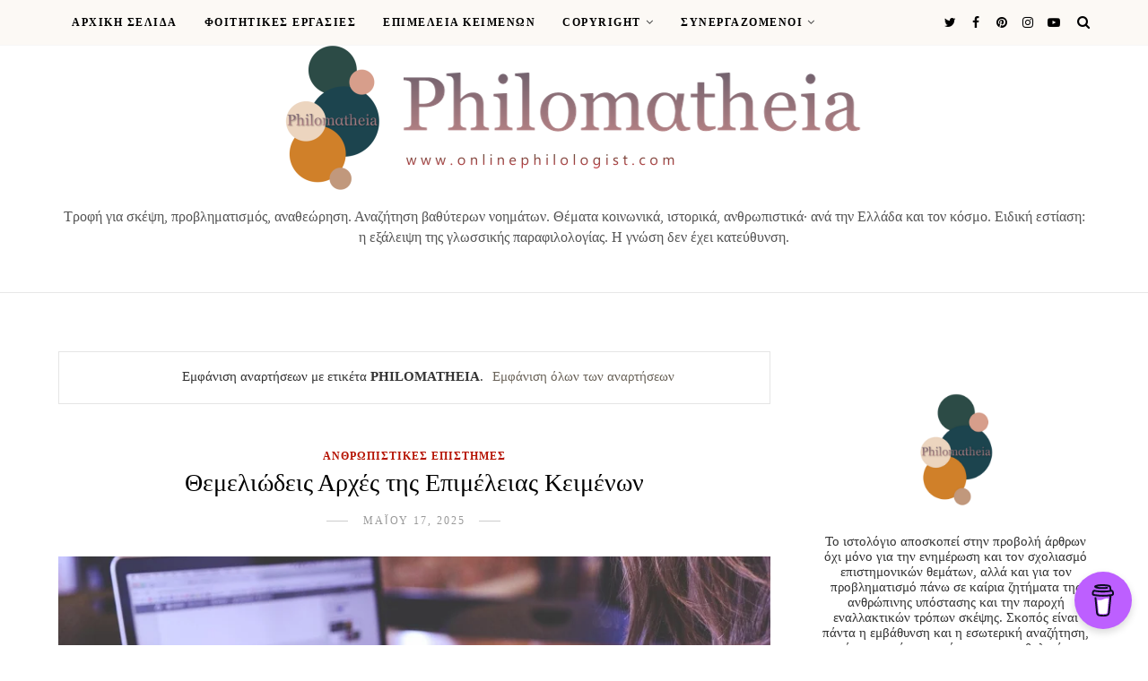

--- FILE ---
content_type: text/html; charset=UTF-8
request_url: https://www.philomatheiaplus.com/search/label/PHILOMATHEIA
body_size: 83682
content:
<!DOCTYPE html>
<html class='ltr' dir='ltr' xmlns='http://www.w3.org/1999/xhtml' xmlns:b='http://www.google.com/2005/gml/b' xmlns:data='http://www.google.com/2005/gml/data' xmlns:expr='http://www.google.com/2005/gml/expr'>
<head>
<!-- Global site tag (gtag.js) - Google Analytics -->
<script async='async' src='https://www.googletagmanager.com/gtag/js?id=G-EBRMP2GT4L'></script>
<script>
  window.dataLayer = window.dataLayer || [];
  function gtag(){dataLayer.push(arguments);}
  gtag('js', new Date());

  gtag('config', 'G-EBRMP2GT4L');
</script>
<!--[if lt IE 9]> <script src="https://html5shiv.googlecode.com/svn/trunk/html5.js"> </script> <![endif]-->
<meta content='text/html;charset=UTF-8' http-equiv='Content-Type'/>
<meta content='IE=edge,chrome=1' http-equiv='X-UA-Compatible'/>
<link href='https://fonts.googleapis.com/css?family=Playfair+Display:ital,wght@1,700' rel='stylesheet'/>
<link href='https://fonts.googleapis.com/css2?family=Open+Sans:ital,wght@0,700;1,700;0,600;0,400' rel='stylesheet'/>
<link href='//cdn.jsdelivr.net/jquery.slick/1.4.1/slick-theme.css' rel='stylesheet' type='text/css'/>
<meta content='text/html; charset=UTF-8' http-equiv='Content-Type'/>
<!-- Chrome, Firefox OS and Opera -->
<meta content='' name='theme-color'/>
<!-- Windows Phone -->
<meta content='' name='msapplication-navbutton-color'/>
<meta content='blogger' name='generator'/>
<link href='https://www.philomatheiaplus.com/favicon.ico' rel='icon' type='image/x-icon'/>
<link href='https://www.philomatheiaplus.com/search/label/PHILOMATHEIA' rel='canonical'/>
<link rel="alternate" type="application/atom+xml" title="Philomαtheia - Atom" href="https://www.philomatheiaplus.com/feeds/posts/default" />
<link rel="alternate" type="application/rss+xml" title="Philomαtheia - RSS" href="https://www.philomatheiaplus.com/feeds/posts/default?alt=rss" />
<link rel="service.post" type="application/atom+xml" title="Philomαtheia - Atom" href="https://www.blogger.com/feeds/4736236913961026496/posts/default" />
<link rel="me" href="https://www.blogger.com/profile/13326654723030845959" />
<!--Can't find substitution for tag [blog.ieCssRetrofitLinks]-->
<meta content='https://www.philomatheiaplus.com/search/label/PHILOMATHEIA' property='og:url'/>
<meta content='Philomαtheia' property='og:title'/>
<meta content='' property='og:description'/>
<meta content='https://blogger.googleusercontent.com/img/b/R29vZ2xl/AVvXsEgfeK4IvrCR7eHjo2kxwyidn59-JQo7VoLve2747rN2OpyOWXnepb-UHfqUUOHpL7XnXRenPSyaGhqwHUqxpPGn6bmIYoulf1lGRD0LA-3b5oTaWUOln3QkL3vaFuqsgZNy13l8gC3_djgTiTV0EaeimwdDpXVmzSyAR_PP8CQFBuTf_wLDAgGnrztMnEHv/w1200-h630-p-k-no-nu/student-849822_1920.jpg' property='og:image'/>
<meta content='https://blogger.googleusercontent.com/img/b/R29vZ2xl/AVvXsEiCf9wt-Cu7PhoKlu_SbqM65dMno1wSSP0rX6cYFhHqbg01VpHMSKfwrzAYIJChVU24v-C_ZimJZDf3exZjSYc7GZfrWourgCJQ18yNTc61HWYtZ0EbQWztKmNfawNWdal7G3o7P_rHtOIsDB0KAr6hWWzBSKCuZa0sx9CH7m5Pa2_MLl7dhJUQIJD_cjyV/w1200-h630-p-k-no-nu/snail-6964793_1920.jpg' property='og:image'/>
<meta content='https://blogger.googleusercontent.com/img/b/R29vZ2xl/AVvXsEiITgo8GehQSZRN6WoNEyJdFB_AH4qzW-nSJLH6-izM3yvCTrdqi6yQFycLvwuPg3QqcWSud_Tv_b2Ng9TU1c2v9l_CBaFeE6JPIVimxqr_eqe-QJ_GR2T0xvfAesJ3qyoAOQNg_tWwcNKSwbxf9_Vj62PbmHHtQCqsTIklmkmRR5kFLlvNNG3JMXphbSbw/w1200-h630-p-k-no-nu/violin-g2ff8d5fca_1920.jpg' property='og:image'/>
<meta content='https://blogger.googleusercontent.com/img/b/R29vZ2xl/AVvXsEi76SUzKno4HnF5Ncj3IbXzt6AExsQpoL7xsVeYFimRKGcix_RUZDicBiL9dILWBPXO6yLAQ-GQq3hYxalHMsmPdMON86o1nicyRrieFm2whgW8XG4w5_oUlCdCDYGAqIWEft0sS4RMhvZIhxM-QyyV_koHesOij3fP08eRMcNkl-guKAE93wRgd5czsw/w1200-h630-p-k-no-nu/relationship.jpg' property='og:image'/>
<meta charset='utf-8'/>
<meta content='width=device-width, initial-scale=1, maximum-scale=1' name='viewport'/>
<meta content='text/html; charset=UTF-8' http-equiv='Content-Type'/>
<!-- Chrome, Firefox OS and Opera -->
<meta content='' name='theme-color'/>
<!-- Windows Phone -->
<meta content='' name='msapplication-navbutton-color'/>
<meta content='blogger' name='generator'/>
<link href='https://www.philomatheiaplus.com/favicon.ico' rel='icon' type='image/x-icon'/>
<link href='https://www.philomatheiaplus.com/search/label/PHILOMATHEIA' rel='canonical'/>
<link rel="alternate" type="application/atom+xml" title="Philomαtheia - Atom" href="https://www.philomatheiaplus.com/feeds/posts/default" />
<link rel="alternate" type="application/rss+xml" title="Philomαtheia - RSS" href="https://www.philomatheiaplus.com/feeds/posts/default?alt=rss" />
<link rel="service.post" type="application/atom+xml" title="Philomαtheia - Atom" href="https://www.blogger.com/feeds/4736236913961026496/posts/default" />
<link rel="me" href="https://www.blogger.com/profile/13326654723030845959" />
<!--Can't find substitution for tag [blog.ieCssRetrofitLinks]-->
<meta content='https://www.philomatheiaplus.com/search/label/PHILOMATHEIA' property='og:url'/>
<meta content='Philomαtheia' property='og:title'/>
<meta content='' property='og:description'/>
<meta content='https://blogger.googleusercontent.com/img/b/R29vZ2xl/AVvXsEgfeK4IvrCR7eHjo2kxwyidn59-JQo7VoLve2747rN2OpyOWXnepb-UHfqUUOHpL7XnXRenPSyaGhqwHUqxpPGn6bmIYoulf1lGRD0LA-3b5oTaWUOln3QkL3vaFuqsgZNy13l8gC3_djgTiTV0EaeimwdDpXVmzSyAR_PP8CQFBuTf_wLDAgGnrztMnEHv/w1200-h630-p-k-no-nu/student-849822_1920.jpg' property='og:image'/>
<meta content='https://blogger.googleusercontent.com/img/b/R29vZ2xl/AVvXsEiCf9wt-Cu7PhoKlu_SbqM65dMno1wSSP0rX6cYFhHqbg01VpHMSKfwrzAYIJChVU24v-C_ZimJZDf3exZjSYc7GZfrWourgCJQ18yNTc61HWYtZ0EbQWztKmNfawNWdal7G3o7P_rHtOIsDB0KAr6hWWzBSKCuZa0sx9CH7m5Pa2_MLl7dhJUQIJD_cjyV/w1200-h630-p-k-no-nu/snail-6964793_1920.jpg' property='og:image'/>
<meta content='https://blogger.googleusercontent.com/img/b/R29vZ2xl/AVvXsEiITgo8GehQSZRN6WoNEyJdFB_AH4qzW-nSJLH6-izM3yvCTrdqi6yQFycLvwuPg3QqcWSud_Tv_b2Ng9TU1c2v9l_CBaFeE6JPIVimxqr_eqe-QJ_GR2T0xvfAesJ3qyoAOQNg_tWwcNKSwbxf9_Vj62PbmHHtQCqsTIklmkmRR5kFLlvNNG3JMXphbSbw/w1200-h630-p-k-no-nu/violin-g2ff8d5fca_1920.jpg' property='og:image'/>
<meta content='https://blogger.googleusercontent.com/img/b/R29vZ2xl/AVvXsEi76SUzKno4HnF5Ncj3IbXzt6AExsQpoL7xsVeYFimRKGcix_RUZDicBiL9dILWBPXO6yLAQ-GQq3hYxalHMsmPdMON86o1nicyRrieFm2whgW8XG4w5_oUlCdCDYGAqIWEft0sS4RMhvZIhxM-QyyV_koHesOij3fP08eRMcNkl-guKAE93wRgd5czsw/w1200-h630-p-k-no-nu/relationship.jpg' property='og:image'/>
<meta content='blogger' name='generator'/>
<meta content='Philomαtheia' property='og:title'/>
<meta content='blog' property='og:type'/>
<meta content='' name='description'/>
<meta content='' property='og:description'/>
<meta content='https://www.philomatheiaplus.com/search/label/PHILOMATHEIA' property='og:url'/>
<meta content='https://blogger.googleusercontent.com/img/b/R29vZ2xl/AVvXsEjZVWeBwxbkrtN4aFevEqVV9Zo7q9-bxQpfsV6pUw6N2UAwAoh2_IbkvIZiurLccHAGo1BKMehr0kijWY0JVGKuH-3-KXCeARMR2IA1771_Wr6B8bi_vf3_8n5Uvtka6YC8LHjJlW18wHU/s1600/Odd-Themes-Logo.png' property='og:image'/>
<meta content='300' property='og:image:width'/>
<meta content='200' property='og:image:height'/>
<meta content='facebook admins' property='fb:admins'/>
<meta content='facebook app id' property='fb:app_id'/>
<meta content='en_US' property='og:locale'/>
<meta content='en_GB' property='og:locale:alternate'/>
<meta content='hi_IN' property='og:locale:alternate'/>
<!-- SEO Title Tag -->
<title>
Philomαtheia
          - 
          PHILOMATHEIA
</title>
<title>
Philomαtheia: PHILOMATHEIA
          - All Post
        </title>
<link href='//maxcdn.bootstrapcdn.com/font-awesome/4.7.0/css/font-awesome.min.css' rel='stylesheet'/>
<link href='https://www.blogger.com/static/v1/widgets/1535467126-widget_css_2_bundle.css' rel='stylesheet' type='text/css'/>

    <style type="text/css"><!-- /* 


<style type='text/css'>@font-face{font-family:'Calibri';font-style:normal;font-weight:400;font-display:swap;src:url(//fonts.gstatic.com/l/font?kit=J7afnpV-BGlaFfdAhLEY67FIEjg&skey=a1029226f80653a8&v=v15)format('woff2');unicode-range:U+0000-00FF,U+0131,U+0152-0153,U+02BB-02BC,U+02C6,U+02DA,U+02DC,U+0304,U+0308,U+0329,U+2000-206F,U+20AC,U+2122,U+2191,U+2193,U+2212,U+2215,U+FEFF,U+FFFD;}@font-face{font-family:'Cambria';font-style:normal;font-weight:400;font-display:swap;src:url(//fonts.gstatic.com/l/font?kit=GFDqWAB9jnWLT-HIK7ILrphaOAw&skey=d4699178559bc4b0&v=v18)format('woff2');unicode-range:U+0000-00FF,U+0131,U+0152-0153,U+02BB-02BC,U+02C6,U+02DA,U+02DC,U+0304,U+0308,U+0329,U+2000-206F,U+20AC,U+2122,U+2191,U+2193,U+2212,U+2215,U+FEFF,U+FFFD;}</style>
<style id='template-skin-1' type='text/css'><!--
body#layout:before {
content: "This theme is a property of OddThemes.com";
border: 3px double #999;
padding: 10px;
position: relative;
top: -50px;
left:10%;
font-size: 18px;
color: #46b0dc;
letter-spacing: .5px;
}
body#layout #mywrapper {
width: 60%;
}
body#layout #footer div.column23{width:28%;float:left;}
body#layout #post-wrapper {
width: 60%;
float: left;
}
body#layout .header{padding:0;}
body#layout div#main {
width: 100%;
}
body#layout #sidebar-wrapper {
overflow: visible;
float: right;
}
body#layout ul#navigation {
display: none;
}
body#layout div.section{margin:0;padding:0;}
body#layout .topbar{margin-top:20px;    position: relative;}
body#layout .rapper{padding:0;}
body#layout .main-content-wrapper{margin-top:30px;}
body#layout div#Menubar, body#layout div.socialtop {
width: 49%;
}
body#layout .layout-widget-description {
display: none!important
}
body#layout .draggable-widget .widget-wrap2 {
background: #0080ce url(https://www.blogger.com/img/widgets/draggable.png) no-repeat 4px 50%;
}
body#layout .editlink {
background: #ffffff;
color: #000 !important;
padding: 0 3px;
line-height: 18px;
border: 1px solid #1980ce;
border-radius: 3px;
text-transform: uppercase;
letter-spacing: 1px;
text-decoration: none !important;
}
body#layout .add_widget {
background: #fff;
}
--></style>
<style id='page-skin-1' type='text/css'><!--
html,body,div,span,applet,object,iframe,h1,h2,h3,h4,h5,h6,p,blockquote,pre,a,abbr,acronym,address,big,cite,code,del,dfn,em,img,ins,kbd,q,s,samp,small,strike,strong,sub,sup,tt,var,b,u,i,center,dl,dt,dd,ol,ul,li,fieldset,form,label,legend,table,caption,tbody,tfoot,thead,tr,th,td,article,aside,canvas,details,embed,figure,figcaption,footer,header,hgroup,menu,nav,output,ruby,section,summary,time,mark,audio,video{margin:0;padding:0;border:0;font-size:100%;font:inherit;vertical-align:baseline;}
/* HTML5 display-role reset for older browsers */
article,aside,details,figcaption,figure,footer,header,hgroup,menu,nav,section{display:block;}body{line-height:1;display:block;}*{margin:0;padding:0;}html{display:block;}ol,ul{list-style:none;}blockquote,q{quotes:none;}blockquote:before,blockquote:after,q:before,q:after{content:&#39;&#39;;content:none;}table{border-collapse:collapse;border-spacing:0;}
/* FRAMEWORK */
.navbar,.post-feeds,.feed-links{display:none;
}
.section,.widget{margin:0 0 0 0;padding:0 0px 0;
}
strong,b{font-weight:bold;
}
cite,em,i{font-style:italic;
}
a:link {color: #6a6359;text-decoration:none;outline:none;transition:all 0.25s;-moz-transition:all 0.25s;-webkit-transition:all 0.25s;
}
a:visited{color:#6a6359;text-decoration:none;
}
a:hover{text-decoration:none;
}
a img{border:none;border-width:0;outline:none;
}
sup,sub{vertical-align:baseline;position:relative;top:-.4em;font-size:86%;
}
sub{top:.4em;}small{font-size:86%;
}
kbd{font-size:80%;border:1px solid #999;padding:2px 5px;border-bottom-width:2px;border-radius:3px;
}
mark{background-color:#ffce00;color:black;
}
p,blockquote,pre,table,figure,hr,form,ol,ul,dl{margin:1.5em 0;
}
hr{height:1px;border:none;background-color:#666;
}
/* heading */
h1,h2,h3,h4,h5,h6{
font:normal normal 28px Cambria;
font-weight:bold;line-height:normal;margin:0 0 0.6em;
}
h1{font-size:200%
}
h2{font-size:180%
}
h3{font-size:160%
}
h4{font-size:140%
}
h5{font-size:120%
}
h6{font-size:100%
}
/* list */
ol,ul,dl{margin:.5em 0em .5em 3em
}
ol{list-style:decimal outside
}
ul{list-style:disc outside
}
li{margin:.5em 0
}
dt{font-weight:bold
}
dd{margin:0 0 .5em 2em
}
/* form */
input,button,select,textarea{font:inherit;font-size:100%;line-height:normal;vertical-align:baseline;
}
textarea{display:block;-webkit-box-sizing:border-box;-moz-box-sizing:border-box;box-sizing:border-box;
}
/* code blockquote */
pre,code{font-family:&quot;Courier New&quot;,Courier,Monospace;color:inherit;
}
pre{white-space:pre;word-wrap:normal;overflow:auto;
}
.clearfix::after {
content: "";
clear: both;
display: table;
}
blockquote.tr_bq{font-style:italic;background: #eee;
padding: 15px;}
body#layout div#Top-Categories .widget {
width: 24%;
margin-right:  1%;
float: left;
}
body#layout div#Top-Categories:after {
content: "";
height:  0;
display:  block;
clear: both;
}
.post-body blockquote {
background: url(https://blogger.googleusercontent.com/img/b/R29vZ2xl/AVvXsEhTtsbCGn_FoL_OVhC3mX9Ido_j9vNajJEkSTLN98WFE8HkhcDwOVDorxYJ6Ql6UQQ4C2trdSrIFvo-wu0N_FhcCj1kH4QN-sdAl5pBFsuGb4mAXkDdNCc0P4Af3ChmE-WiylA8RZIDy8rQ/s1600/quote.png) no-repeat scroll left 18px transparent;
font-family: Monaco,Georgia,&quot;
font-size: 100%;
font-style: italic;
line-height: 22px;
margin: 20px 0 30px 20px;
min-height: 60px;
padding: 0 0 0 60px;
}
/* table */
.post-body table[border=&quot;1&quot;] th, .post-body table[border=&quot;1&quot;] td, .post-body table[border=&quot;1&quot;] caption{border:1px solid;padding:.2em .5em;text-align:left;vertical-align:top;
}
.post-body table.tr-caption-container {border:1px solid #e5e5e5;
}
.post-body th{font-weight:bold;
}
.post-body table[border=&quot;1&quot;] caption{border:none;font-style:italic;
}
.post-body table{
}
.post-body td, .post-body th{vertical-align:top;text-align:left;font-size:13px;padding:3px 5px;border:1px solid #e5e5e5;
}
.post-body th{background:#f0f0f0;
}
.post-body table.tr-caption-container td {border:none;padding:8px;
}
.post-body table.tr-caption-container, .post-body table.tr-caption-container img, .post-body img {max-width:97%;height:auto;
}
.post-body td.tr-caption {color:#666;font-size:80%;padding:0px 8px 8px !important;
}
img {
max-width:100%;
height:auto;
border:0;
}
table {
max-width:100%;
}
body#layout #outer-wrapper, body#layout .post-container, body#layout .sidebar-container {
padding:0 0 0 0;
}
body#layout .panel {
float:left;
width:79px;
}
.clear {
clear:both;
}
.clear:after {
visibility:hidden;
display:block;
font-size:0;
content:" ";
clear:both;
height:0;
}
body {
background:#fff;
margin:0 0 0 0;
padding:0 0 0 0;
color:#333333;
font:normal normal 28px Cambria;
font-size: 15px;
text-align:left;
}
/* outer-wrapper */
#outer-wrapper {
max-width:100%;
margin:0px auto;
overflow:hidden;
}
/* NAVIGATION MENU */
.header {
position: relative;
z-index: 300;
margin: 51px auto 0px;
padding: 40px 0;
text-align: center;
max-width: 1150px;
width: 100%;
}
.header h1.title,.header p.title {
font:normal normal 28px Cambria;
font-size: 45px;
margin:0 0 0 0;
text-transform:uppercase;
}
.header .description {
color:#555555;
}
.header a {
color:#333333;
}
.header a:hover {
color:#999;
}
.header img {
display:block;
}
#nav {
font:normal normal 28px Cambria;
font-size: 12px;
height: 85px;
line-height: 85px;
padding: 0 28px;
background:#646464;
}
i.fa.fa-home {
color:#646464;
}
/* CONTENT WRAPPER */
#content-wrapper {
background-color:transparent;
margin: 0 auto;
word-wrap:break-word;
max-width: 1150px;
width:100%;
z-index:300;
position:relative;
margin-top: 40px;
}
.separator a {
margin-left: 0!important;
margin-right: 0!important;
}
/* POST WRAPPER */
#post-wrapper {
float:left;
width:100%;
position:relative;
z-index:300;
}
.post-container {
padding:15px 0px 0 0;
}
.post {
background:#ffffff;
padding:0 0px 40px 0px;
}
.post-body {
color: #777777;
font:normal normal 28px Cambria;
font-size: 15px;
line-height: 1.86em;
font-weight: 400;
}
.post-info {
background: transparent;
margin: 0 0 12px;
color: #666666;
font-size: 14px;
padding: 0px 0;
}
.post-info a {
display:inline-block;
color:#666666;
}
.time-info, .comment-info, .label-info, .review-info {
display:inline;
}
/* Page Navigation */
.pagenavi {
clear:both;
margin:-5px 0 10px;
text-align:center;
font-size:11px;
font-weight:bold;
text-transform:uppercase;
}
.pagenavi span,.pagenavi a {
margin-right: 3px;
display: inline-block;
color: #B51200;
background-color: #fff;
padding: 11px 14px;
margin: 15px 3px 50px 0;
}
.pagenavi .current, .pagenavi .pages, .pagenavi a:hover {
background:#B51200;
color: #fff;
}
.pagenavi .pages {
display:none;
}
/* SIDEBAR WRAPPER */
#sidebar-wrapper {
float: right;
width: 26%;
margin: 15px 0px 20px 0;
}
.sidebar-container {
margin: 0 auto;
}
.sidebar-container {
padding:0px 0;
}
.sidebar h2, .panel h2, .author-wrapper h2, #related-posts h2{
color: #000;
text-transform: uppercase;
margin: 10px 0 20px 0;
position: relative;
font:normal normal 28px Cambria;
font-size: 15px;
line-height: 1.52em;
font-weight: 400;
}
#sidebar h2 span,#sidebar-narrow h2 span {
background: #0088C2;
padding: 6px;
color: #fff;
z-index:300;
position:relative;
}
.sidebar .widget {
margin: 0 0 1px;
background: #fff;
margin-bottom: 50px;
}
.sidebar ul, .sidebar ol {
list-style-type:none;
margin:0 0 0 0;
padding:0 0 0 0;
}
.sidebar li {
margin:8px 0;
padding:0 0 0 0;
}
/* Author */
.author-wrapper{
background: #ffffff;
margin-bottom: 30px;
overflow: hidden;
position: relative;
margin-top:24px;
z-index: 0;
font-size:14px;
}
.author-wrapper .title h3 {
font-size: 28px;
margin: 0;
text-transform: uppercase;
position: relative;
padding: 0 0 10px 0;
font-weight: normal;
line-height: 145% !important;
color: #212121;
}
article .media {
margin: 25px 0;
}
.media {
overflow: hidden;
zoom: 1;
}
.about_img img {
border-radius: 200px 200px 200px 200px;
-moz-border-radius: 200px 200px 200px 200px;
-webkit-border-radius: 200px 200px 200px 200px;
position: relative;
width: 100px;
margin-bottom: 20px;
margin-right: 63px;
float: left;
}
.media p {
margin: 0 0 10px;
font-size: 14px;
}
.post-footer {
position: relative;
display: block;
margin: 30px 0 0;
}
.social span a:hover {
color: #B51200;
}.social {
margin: 0 0 20px 0;
text-align: center;
}
div.social i {
font-size: 18px;
}
.social span a {
list-style: none;
text-align: center;
display: inline-block;
margin: 0 0 20px 5px;
color: #202020;
}
/* FOOTER */
body#layout #footer div.column {
width: 98%;
margin-right: 0 !important;
float:left;
}
body#layout #footer .column .widget {
float: left;
margin-bottom: 15px;
overflow: hidden;
}
#footer-wrapper {
background: none repeat scroll 0 0 #424242;
/* border-top: 1px solid #DDDDDD; */
color: #444444;
font: 11px Verdana,Geneva,sans-serif;
margin: 0 auto;
overflow: hidden;
padding: 30px;
position: relative;
z-index: 300;
}
#footer3 li a:hover {
background: #646464;
color:#fff;
}
#footer3 li{
margin: 5px 0;
padding: 0 0 0 0;
list-style:none;}
#footer3 li a {
/* background: #555555; */
color: #222;
display: inline-block;
float: left;
font-size: 11px!important;
line-height: 12px;
margin: 0 2px 2px 0;
padding: 12px 18px;
border: 1px solid #222;
}
*::-moz-selection {
background: none repeat scroll 0 0 #CD2122;
color: #FFFFFF;
text-shadow: none;
}
.flickr_badge_image {
float: left;
height: 55px;
margin: 5px;
width: 55px;
}
.flickr_badge_image a {
display: block;
}
.flickr_badge_image a img {
display: block;
width: 100%;
height: auto;
-webkit-transition: opacity 100ms linear;
-moz-transition: opacity 100ms linear;
-ms-transition: opacity 100ms linear;
-o-transition: opacity 100ms linear;
transition: opacity 100ms linear;
}
#footer-wrapper .widget h2 {
background-position: 0 50%;
background-repeat: repeat-x;
border-bottom: 2px solid #FFFFFF;
font:normal normal 28px Cambria;
font-weight: 600;
font-size:20px;
margin: 0 0 3px;
overflow: hidden;
padding: 5px 0;
text-transform: uppercase;
}
#footer-wrapper .widget h2 span {
border-bottom: 2px solid #646464;
color: #FAFBFB;
font-family: sans-serif;
font-weight: bold;
padding-bottom: 5px;
position: absolute;
}
#footer .widget-area {
padding: 0 0 15px;
margin: 0 0 15px;
}
#footer div.column {
display: inline;
float: left;
width: 100%;
padding:0;
}
.pagenavi a {
color: #222;
font-weight:400;
margin: 0 5px;
}
#footer .column .widget {
width: 100%;
padding: 0px;
float: left;
line-height: 1.7;
overflow: hidden;
margin-bottom: 15px;
}
#footer .widget-area h2 {
color: #444;
text-align: center;
text-transform: uppercase;
}
#footer .widget-content {
color: #eee;
text-align: left;
margin-top:20px;
}
.widget-item-control {
float: right;
height: 20px;
margin-top: -20px;
position: relative;
z-index: 10;
}
/* CUSTOM WIDGET */
.widget ul {
line-height:1.4em;
}
/* Tab Menu */
.set, .panel {
margin: 0 0;
}
.tabs .panel {
padding:0 0;
}
.tabs-menu {
border-bottom:3px solid #E73138;
padding: 0 0;
margin:0 0;
}
.tabs-menu li {
font:normal normal 28px Cambria;
font-weight:600;
font-size: 12px;
display: inline-block;
*display: inline;
zoom: 1;
margin: 0 3px 0 0;
padding:10px;
background:#fff;
border:1px solid #e5e5e5;
border-bottom:none !important;
color:#333333;
cursor:pointer;
position:relative;
}
.tabs-menu .active-tab {
background:#E73138;
border:1px solid #E73138;
border-bottom:none !important;
color:#fff;
}
.tabs-content {
padding:10px 0;
}
.tabs-content .widget li {
float:none !important;
margin:5px 0;
}
.tabs-content .widget ul {
overflow:visible;
}
/* label
.label-size-1,.label-size-2,.label-size-3,.label-size-4,.label-size-5 {
font-size:100%;
filter:alpha(100);
opacity:10
}
.cloud-label-widget-content{
text-align:left
}
.label-size {
background:#E73037;
display:block;
float:left;
margin:0 3px 3px 0;
color:#ffffff;
font-size:11px;
text-transform:uppercase;
}
.label-size a,.label-size span{
display:inline-block;
color:#ffffff !important;
padding:6px 8px;
font-weight:bold;
}
.label-size:hover {
background:#333333;
}
.label-count {
white-space:nowrap;
padding-right:3px;
margin-left:-3px;
background:#333333;
color:#fff !important;
}
.label-size {
line-height:1.2
}*/
/* Custom CSS for Blogger Popular Post Widget */
.PopularPosts ul,
.PopularPosts li,
.PopularPosts li img,
.PopularPosts li a,
.PopularPosts li a img {
margin:0 0;
padding:0 0;
list-style:none;
border:none;
background:none;
outline:none;
}
.PopularPosts ul {
margin:.5em 0;
list-style:none;
color:black;
counter-reset:num;
}
.PopularPosts ul li img {
display: block;
margin: 0 .5em 0 0;
width: 72px;
float: left;
height: 72px;
object-fit: cover;
border-radius: 50%;
-webkit-border-radius: 50%;
-o-border-radius: 50%;
-moz-border-radius: 50%;
}
.PopularPosts ul li {
counter-increment:num;
position:relative;
}
/* Set color and level */
.PopularPosts ul li {margin-right:1% !important}
.PopularPosts .item-thumbnail {
margin:0 0 0 0;
}
.PopularPosts .item-snippet {
color: #777777;
font:normal normal 28px Cambria;
font-size: 14px;
line-height: 1.5em;
}
.profile-img{
display:inline;
opaciry:10;
margin:0 6px 3px 0;
}
/* back to top */
#back-to-top {
background:#353738;
color:#ffffff;
padding:8px 10px;
font-size:24px;
}
.back-to-top {
position:fixed !important;
position:absolute;
bottom:20px;
right:20px;
z-index:999;
}
/* ==== Related Post Widget Start ==== */
#related-posts{
width:auto;
}
.large-12 {
width: 100%;
}
.related_title {
font-size: 14px;
margin-top: 10px;
margin-bottom: 5px;
}
.related_title:hover{
color:#222;
margin-top: 10px;
margin-bottom: 5px;
}
h2.fword {
font:normal normal 28px Cambria;
margin-bottom: 30px;
font: normal normal 18px Oswald;
text-transform: uppercase;
font-size: 12px;
color: #999999;
margin-bottom: 5px;
margin: 7px 0 25px;
}
.fword {
}
.fwstyle {
font:normal normal 28px Cambria;
display: inline-block;
padding: 0 10px;
line-height:1.5;
margin-right:5px;
border-top: 1px solid #999999;
font-size: 12px;
}
.comments .comments-content .user{font-weight:400}
#related-posts .related_img {
padding: 0px;
width: 100%;
height: 250px;
margin-right: 1px;
object-fit: cover;
}
#related-posts .related_img:hover{
opacity:.7;
filter:alpha(opacity=70);
-moz-opacity:.7;
-khtml-opacity:.7;
}
/* error and search */
.status-msg-wrap {
font:normal normal 28px Cambria;
font-size: 100%;
/* font-weight: bold; */
width: 100%;
margin: 10px auto 50px;
}
.status-msg-body {
padding:20px 2%;
}
.status-msg-border {
border:1px solid #e5e5e5;
opacity:10;
width:auto;
}
.status-msg-bg {
background-color:#ffffff;
}
.status-msg-hidden {
padding:20px 2%;
}
#ArchiveList ul li:before {
content:"" !important;
padding-right:0px !important;
}
/*-------sidebar----------------*/
div#main {
width: 100%;
}
div#mywrapper {
float: left;
width: 69%;
}
#navtop ul ul li:hover .fa{color:#B51200;}
li .fa {
font-size: 13px;
color: #444;
padding: 0 0 0 5px;
}
.fa-angle-down{
font-size: 13px;
color: #444;
padding: 10px 5px;
}
.topmenu1 .fa-angle-right{
font-size: 13px;
color: #444;
padding: 0px 5px!important;
}
.selected .fa {
color: #777;
}
.PopularPosts .item-title{
font:normal normal 28px Cambria;
padding-bottom: 1.2em;
padding-top: 10px;
padding-left:85px;
margin-top:10px;
color: #000000;
font-size: 14px;
font-weight: 600;}
.PopularPosts .item-title a {
color: #000;
}
.tagcloud a {
background: #e4e4e4;
color: #888;
display: block;
float: left;
font-size: 14px!important;
line-height: 12px;
margin: 0 2px 2px 0;
padding: 12px 17px;
}
.tagcloud a:link {
color: #888;
}
.tagcloud a:hover {
background: #0088C2;
color: #fff;
}
.tagcloud1 a {
background: #555555;
color: #888;
display: block;
float: left;
font-size: 14px!important;
line-height: 12px;
margin: 0 2px 2px 0;
padding: 12px 17px;
}
.tagcloud1 a:link {
color: #888;
}
.tagcloud1 a:hover {
background: #0088C2;
color: #fff;
}
.showpageArea a {
clear:both;
margin:-5px 0 10px;
text-align:center;
font-size:11px;
font-weight:bold;
text-transform:uppercase;
}
.showpageNum a {
padding:6px 10px;
margin-right:3px;
display:inline-block;
color:#333333;
background-color:#ffffff;
border: 1px solid #dddddd;
}
.showpageNum a:hover {
border: 1px solid #aaaaaa;
}
.showpagePoint {
padding:6px 10px;
margin-right:3px;
display:inline-block;
color:#333333;
background-color:#ffffff;
border: 1px solid #aaaaaa;
}
.showpageOf {
display:none;
}
.showpage a {
padding:6px 10px;
margin-right:3px;
display:inline-block;
color:#333333;
background-color:#ffffff;
}
.showpageNum a:link,.showpage a:link {
text-decoration:none;
color:#666;
}
.button {
text-align: center;
width: 100%;
margin: 10px 0;
padding: 0;
font-size: 14px;
font-family: 'Tahoma', Geneva, Sans-serif;
color: #fff;
margin-left: 0em !important;
}
.button ul {
margin: 0;
padding: 0;
}
.button li {
display: inline-block;
margin: 10px 0;
padding: 0;
}
#Attribution1 {
height:0px;
visibility:hidden;
display:none
}
.author-avatar img{float:left;margin:0 10px 5px 0;border:50%;}
#author-box h3 {
padding-bottom: 5px;
border-bottom: 4px solid #333;
font-size: 18px;
font-family: Oswald,arial,Georgia,serif;
}
/*---Flicker Image Gallery-----*/
.flickr_plugin {
width: 100%;
}
.flickr_badge_image {
float: left;
height: 80px;
margin: 10px 5px 0px 5px;
width: 80px;
}
.flickr_badge_image a {
display: block;
}
.flickr_badge_image a img {
display: block;
width: 100%;
height: auto;
-webkit-transition: opacity 100ms linear;
-moz-transition: opacity 100ms linear;
-ms-transition: opacity 100ms linear;
-o-transition: opacity 100ms linear;
transition: opacity 100ms linear;
}
.flickr_badge_image a img:hover {
opacity: .5;
}
div#act {
display: none;
}
#container{
width: 1170px;
margin:0 auto;
}
.vcard span {
color: #646464;
}
a.timestamp-link {
color: #646464;
}
span.comment-info a {
color: #aaaaaa;
}
span.comment-info l,span.time-info l {
padding-left: 8px;
margin-right: 6px;
margin-left: -5px;
}
#nav.fixed-nav{
position: fixed;
top: 0;
left: 0;
width: 100% !important;
z-index: 999;
padding: 0;
}
p#back-top {
background: #fff;
padding: 10px 11px 11px;
color: #222;
border-radius: 3px;
}
p#back-top .fa {
color: #222;
}
/*----------//// AUTHORS ARCHIVE \\\\-------------*/
h1.small {
font-size: 90px;
}
h2.white {
color: #fff;
}
h3 {
font-size: 30px;
text-transform: uppercase;
font-weight: 600;
color: #434343;
}
h3.white {
color: #fff;
}
h4 {
font:normal normal 28px Cambria;
font-size: 12px;
font-weight: 600;
text-transform: uppercase;
}
h5 {
font:normal normal 28px Cambria;
font-size: 24px;
font-weight: 600;
text-transform: uppercase;
color: #fff;
}
p {
font:normal normal 28px Cambria;
font-size: 16px;
font-weight: 400;
line-height: 23px;
color: #515151;
}
p.white {
color: #f9f9f9;
}
#navtop{display:block;height:auto;position:relative;}
#navtop ul{display:inline-block;font-size:0;position:relative;z-index:9999;background:inherit}
#navtop ul a{
display: block;
margin:0 15px;
color: #000;letter-spacing: 1.5px;
text-transform:uppercase;
transform: translateY(0px);
-webkit-transform: translateY(0px);
font:normal normal 50px Calibri;font-size: 12px;font-weight:600;
transition: all 150ms ease-in-out;
-webkit-transition: all 150ms ease-in-out;
line-height: 50px;
}
#navtop ul li{position:relative;margin:0;padding:0;position:relative;display:inline-block;font-size:16px}
#navtop ul li.current-menu-item a{color:#fff}
#navtop ul a:hover{color:#000;filter: alpha(opacity=100);
transform: translateY(0px);
-webkit-transform: translateY(0px);}
#navtop ul ul{background:#fff;border:1px solid #f7f7f7;display:none;position:absolute;top:100%;left:0;padding:0;transform: translateY(-10px);
-webkit-transform: translateY(-10px);
transition: transform 250ms, opacity 200ms;
-webkit-transition: -webkit-transform 250ms, opacity 200ms;}#navtop ul ul li:last-child {
border-bottom: none;
}
#navtop ul ul li{float:none;width:200px;
border-bottom: 1px solid #f7f7f7;}
#navtop ul ul a{line-height:120%;padding:10px 15px;color:#444;  border-top: 1px solid #3C3C3C;}
#navtop ul ul ul{top:0;left:100%}
#navtop ul li:hover > ul{display:block;filter: alpha(opacity=100);
transform: translateY(0px);
-webkit-transform: translateY(0px);line-height:0;}
#navtop ul li.current-menu-item a{
background: #181818;
}
#navtop ul a:hover{
color:#B51200;
}
#navtop ul ul li:hover > a{
color:#B51200;
}
#navtop ul ul a:first-child{border:none;}
.FollowByEmail .follow-by-email-inner {
position: relative;
margin-top:10px;
}
.follow-by-email-inner:before {
content: &quot;Enter Your Email and Join Our Email Subscriber List, Its Spam Free Secuer Email System&quot;;
font-size: 13px;
}
.button:hover,a.button:hover,#main-content input[type=&quot;submit&quot;]:hover{background:#444!important;text-decoration:none!important}
.FollowByEmail .follow-by-email-inner .follow-by-email-address {
margin-bottom:0;
box-shadow: 0 0px 16px 0 rgba(0,0,0,.036);
-o-box-shadow: 0 0px 16px 0 rgba(0,0,0,.036);
-webkit-box-shadow: 0 0px 16px 0 rgba(0,0,0,.036);
-moz-box-shadow: 0 0px 16px 0 rgba(0,0,0,.036);
border: 1px solid #e5e5e5;
border-radius: 0;
-o-border-radius: 0;
-moz-border-radius: 0;
-webkit-border-radius: 0;
font-size: 11px;
height: 30px;
padding-left: 10px;
width: 92%;
letter-spacing: .5px;
}
.FollowByEmail .follow-by-email-inner .follow-by-email-submit {
background: #B51200;
border: 0 none;
border-radius: 0;
-o-border-radius: 0;
-moz-border-radius: 0;
-webkit-border-radius: 0;
color: #FFF;
cursor: pointer;
font-size: 13px;
height: 35px;
margin: 5px 0px;
width: 70px;
z-index: 0;
}
.follow-by-email-inner form td {
width: 100%;
display: block;
}
.follow-by-email-inner form, .follow-by-email-inner table, .follow-by-email-inner {
margin: 0;
margin-top: 0!important;
}
#footer1{
line-height:30px;padding:25px
0 10px 0;
position:relative;
z-index:300;
background:#000;
}
#footer1
p{font-size:12px;float:left;line-height:30px;text-align:justify;}#footer1 .go-top{float:right;margin-left:20px;padding-left:20px;border-left:1px solid rgba(0,0,0,0.1)}#footer1 .go-top
a{display:block;width:30px;height:30px;color:#fff;font-size:14px;text-align:center;border-radius:2px;background-color:#646464;transition:background-color 0.2s ease-in-out;-moz-transition:background-color 0.2s ease-in-out;-webkit-transition:background-color 0.2s ease-in-out;-o-transition:background-color 0.2s ease-in-out}#footer1 .go-top a:hover{background-color:#444}#footer1 .go-top a
i{line-height:30px}#footer1 .social-icons{text-align:center;float:right}#footer1 .social-icons
a{display:inline-block;color:#ccc;font-size:14px;border-radius:2px;margin-left:15px}#footer1 .social-icons a:hover{color:#646464}.toggle-item{margin-bottom:15px}.toggle-item .panel-title{margin-bottom:10px}.toggle-item .panel-title
a{display:block;color:#888;height:42px;line-height:42px;position:relative;font-size:13px;padding:0
20px;border-radius:2px;overflow:hidden;background-color:#f8f8f8;letter-spacing:1px;text-transform:uppercase}.toggle-item .panel-title a:after{content:&quot;&quot;;position:absolute;left:0;top:0;height:100%;width:3px;background-color:#646464}.toggle-item .panel-title a.collapsed:after{background-color:#ddd}.toggle-item .panel-title a
i{position:absolute;right:0;top:0;color:#fff;width:42px;height:42px;font-size:14px;text-align:center;line-height:42px;background-color:#646464;transition:background-color 0.2s ease-in-out;-moz-transition:background-color 0.2s ease-in-out;-webkit-transition:background-color 0.2s ease-in-out;-o-transition:background-color 0.2s ease-in-out}
.thumbnail {
position: relative;
display: block;
padding: 0px;
line-height: 20px;
border: 0px solid #ddd;
-webkit-border-radius: 0px;
-moz-border-radius: 0px;
border-radius: 0px;
-webkit-box-shadow: 0 0px 0px rgba(0, 0, 0, 0.055);
-moz-box-shadow: 0 0px 0px rgba(0, 0, 0, 0.055);
box-shadow: 0 0px 0px rgba(0, 0, 0, 0.055);
-webkit-transition: all 0.2s ease-in-out;
-moz-transition: all 0.2s ease-in-out;
-o-transition: all 0.2s ease-in-out;
transition: all 0.2s ease-in-out;
}
select,textarea,input[type="text"],input[type="password"],input[type="datetime"],input[type="datetime-local"],input[type="date"],input[type="month"],input[type="time"],input[type="week"],input[type="number"],input[type="email"],input[type="url"],input[type="search"],input[type="tel"],input[type="color"],.uneditable-input{display:inline-block;height:20px;padding:4px 6px;margin-bottom:10px;font-size:14px;line-height:20px;color:#555;-webkit-border-radius:4px;-moz-border-radius:4px;border-radius:4px;vertical-align:middle}
input,textarea,.uneditable-input{width:206px}
textarea{height:auto}
textarea,input[type="text"],input[type="password"],input[type="datetime"],input[type="datetime-local"],input[type="date"],input[type="month"],input[type="time"],input[type="week"],input[type="number"],input[type="email"],input[type="url"],input[type="search"],input[type="tel"],input[type="color"],.uneditable-input{background-color:#fff;border:1px solid #ccc;-webkit-transition:border linear .2s,box-shadow linear .2s;-moz-transition:border linear .2s,box-shadow linear .2s;-o-transition:border linear .2s,box-shadow linear .2s;transition:border linear .2s,box-shadow linear .2s}
textarea:focus,input[type="text"]:focus,input[type="password"]:focus,input[type="datetime"]:focus,input[type="datetime-local"]:focus,input[type="date"]:focus,input[type="month"]:focus,input[type="time"]:focus,input[type="week"]:focus,input[type="number"]:focus,input[type="email"]:focus,input[type="url"]:focus,input[type="search"]:focus,input[type="tel"]:focus,input[type="color"]:focus,.uneditable-input:focus{border-color:rgba(82,168,236,0.8);outline:0;outline:thin dotted \9;-webkit-box-shadow:inset 0 1px 1px rgba(0,0,0,.075),0 0 8px rgba(82,168,236,.6);-moz-box-shadow:inset 0 1px 1px rgba(0,0,0,.075),0 0 8px rgba(82,168,236,.6);box-shadow:inset 0 1px 1px rgba(0,0,0,.075),0 0 8px rgba(82,168,236,.6)}
input[type="radio"],input[type="checkbox"]{margin:4px 0 0;*margin-top:0;margin-top:1px \9;line-height:normal}
input[type="file"],input[type="image"],input[type="submit"],input[type="reset"],input[type="button"],input[type="radio"],input[type="checkbox"]{width:auto}
select,input[type="file"]{height:30px;*margin-top:4px;line-height:30px}
select{width:220px;border:1px solid #ccc;background-color:#fff}
select[multiple],select[size]{height:auto}
select:focus,input[type="file"]:focus,input[type="radio"]:focus,input[type="checkbox"]:focus{outline:thin dotted #333;outline:5px auto -webkit-focus-ring-color;outline-offset:-2px}
.uneditable-input,.uneditable-textarea{color:#999;background-color:#fcfcfc;border-color:#ccc;-webkit-box-shadow:inset 0 1px 2px rgba(0,0,0,0.025);-moz-box-shadow:inset 0 1px 2px rgba(0,0,0,0.025);box-shadow:inset 0 1px 2px rgba(0,0,0,0.025);cursor:not-allowed}
/* Post social share */
.post_social_share {
display: block;
padding: 0px 0 40px;
/* text-align: center; */
margin-bottom: 30px;
}
ul.mbt-pager {
padding: 20px;
margin-bottom: 30px;
}
.odd-pager{  background: #F5F5F5;
display:block;
border-top: 2px solid #eeeeee;margin-top: 50px;}
.mbt-pager {  margin-bottom: 10px;   overflow:hidden; padding:0px;}
.mbt-pager li.next { float: right; padding:0px; background:none; margin:0px;}
.mbt-pager li.next a { padding-left: 24px; }
.mbt-pager li.previous { margin:0px -2px 0px 0px; float: left;padding:0px; background:none;
}
.mbt-pager li.previous a { padding-right: 24px;  }
.mbt-pager li.next:hover, .mbt-pager li.previous:hover  {color:#333333; }
.mbt-pager li { width: 50%; display: inline; float: left; text-align: center; }
.mbt-pager li a { position: relative;
/* min-height: 77px; */
display: block;
/* padding: 15px 46px 15px; */
outline: none;
text-decoration: none;
}
.mbt-pager li i { color: #000; font-size: 12px; }
.mbt-pager li a strong {font:normal normal 28px Cambria; display: block; font-size: 16px; color: #000; letter-spacing: 0.5px; font-weight:400; }
.mbt-pager li a span {display:block;  color: #666;  font:normal normal 28px Cambria; margin:0px;font-size: 15px;}
.mbt-pager li a:hover strong {
color: #B51200;
}
.mbt-pager li a:hover span {
color: #B51200;
}
ul.mbt-pager img {
width: 110px;
height: 110px;
object-fit: cover;
}
.mbt-pager .previous a span{text-align:left;}
.mbt-pager .next a span{text-align:right;}
.mbt-pager .previous div {
display: block;
padding-left: 130px;
}
.mbt-pager .next div {
display: block;
padding-right: 130px;
}
.post_social_share h3 {
font:normal normal 28px Cambria;
display: block;
font-size: 14px;
line-height: 65px;
font-weight: 400;
text-transform: capitalize;
margin-bottom: 0;
letter-spacing: 1px;
float: left;
}
.post_social_share a {
width: 20px;
font-size: 14px;
margin: 16px 5px;
line-height: 38px;
text-align: center;
display: inline-block;
}
.post_social_share a:hover {
-webkit-transition:border-color .2s;
-moz-transition:border-color .2s;
transition:border-color .2s
}
.post_social_share a:hover {
color:#B51200;
}
.date-outer:first-child .post-outer:first-child h2.entry-title:before {
content: "\f0da";
font-family: FontAwesome;
color: #B51200;
margin-right: 10px;
}
.authorbox img {
width: 150px;
height: 150px;
border-radius: 100%;
border: 5px solid #f1f1f1;
object-fit:cover;
border-left: 5px solid #B51200;
}
.authorbox {
text-align: center;padding-bottom: 25px;
}
.widget-content {
font:normal normal 28px Cambria;
margin-top:10px;
font-size:15px;
}
.sb-search {
float:right;
top: 0;
right: 0;
-webkit-transition: width 0.3s;
-moz-transition: width 0.3s;
transition: width 0.3s;
overflow: hidden;
-webkit-backface-visibility: hidden;}
.sb-search-input {
position: absolute;
top: 0;
right: 0;
border: none;
outline: none;
background: #fff;
width: 100%;
height: 60px;
margin: 0;
z-index: 10;
padding: 20px 65px 20px 20px;
font-family: inherit;
font-size: 20px;
color: #2c3e50;
}
input[type="search"].sb-search-input {
-webkit-appearance: none;
padding: 1px 5px;
-webkit-border-radius: 0;
height: 36px;
font-size: 13px;
font-weight: 400;
margin-top: 0px;
margin-bottom: 0;
border-left: none;
border-top: none;
}
.sb-search-input::-webkit-input-placeholder {
color: #999;
}
.sb-search-input:-moz-placeholder {
color: #999;
}
.sb-search-input::-moz-placeholder {
color: #999;
}
.sb-search-input:-ms-input-placeholder {
color: #999;
}
.sb-icon-search, .sb-search-submit  {
width: 15px!important;
display: block;
position: absolute;
right: 0;
top: 0;
padding: 0;
margin: 0;
line-height: 49px;
text-align: center;
cursor: pointer;
}
.sb-search-submit {
-ms-filter: "progid:DXImageTransform.Microsoft.Alpha(Opacity=0)"; /* IE 8 */
filter: alpha(opacity=0); /* IE 5-7 */
opacity: 1;
border: none;
outline: none;
z-index: -1;
}
.sb-icon-search {
color: #000;
z-index: 99;
font-size: 15px;
font-family: 'fontAwesome';
speak: none;
font-style: normal;
font-weight: normal;
font-variant: normal;
text-transform: none;
-webkit-font-smoothing: antialiased;
}
.iconopen:before {
content: "\f00d";
}
.sb-icon-search:before {
content: "\f002";
}
.sb-search.sb-search-open .sb-icon-search{
background: #000;
z-index: 99999;
}
.no-js .sb-search .sb-icon-search {
background: #000;
color: #696969;
z-index: 11;
}
.sb-search.sb-search-open .sb-search-submit,
.no-js .sb-search .sb-search-submit {
z-index: 90;
}
input[type="search"]:focus{border:none;-webkit-box-shadow: none;
-moz-box-shadow: none;
box-shadow: none;}
.labelhome {
font:normal normal 28px Cambria;
text-align: center;
width: 100%;
color: #a5a5a5;
font-weight: 500;
font-size: 14px;
}
.labelhome a {
font:normal normal 28px Cambria;
color: #B51200;
z-index: 999;
position: relative;
background: #fff;
font-size: 12px;
letter-spacing: 1px;
display: inline-block;
text-transform: uppercase;
font-weight:600;
}
.labelhome1 {
font:normal normal 28px Cambria;
width: 100%;
color: #a5a5a5;
font-weight: 500;
margin-top: 5px;
font-size: 14px;
}
.labelhome1 a {
margin: 0 2px;
color: #777;
font-size: 13px;
text-transform: capitalize;letter-spacing: .5px;
}
img#Header1_headerimg{margin:0 auto;}
div#head-inner {
margin: 0 auto;
display:inline-block;
}
/*Flicker Image Gallery
-----------------------------------------------------------------*/
.flickr_plugin {
width: 300px;
}
.flickr_badge_image {
float: left;
height: 65px;
margin: 5px;
width: 65px;
}
.flickr_badge_image a {
display: block;
}
.flickr_badge_image a img {
display: block;
width: 100%;
height: auto;
-webkit-transition: opacity 100ms linear;
-moz-transition: opacity 100ms linear;
-ms-transition: opacity 100ms linear;
-o-transition: opacity 100ms linear;
transition: opacity 100ms linear;
}
.flickr_badge_image a img:hover {
opacity: .7;
}
.d-header {
margin-top: -1px;
}
.ccounter {
margin-top: -1px;
}
.post-image img {
transition: .5s;
-webkit-transition: .5s;
}
.post-image {
overflow: hidden;
background: #000;
margin-bottom: 30px;
line-height: 0;
}
.post:hover .post-image img {
opacity: .9;
-webkit-transform: scale(1.06);
-ms-transform: scale(1.06);
transform: scale(1.06);
will-change: transform;
}
.topbar{
background:#fcf9f5;
height:50px;
position: fixed;
width: 100%;
z-index:9999;
border-bottom:1px solid #f7f7f7;
transition: all 0.3s linear;
-moz-transition: all 0.3s linear;
-webkit-transition: all 0.3s linear;
}
.lefttop{float:left;line-height: 50px;}
.socialtop{position:relative;float:right;}
.labelhome a:last-child:after {
content: "";
}
.rapper{max-width: 1150px;
margin: 0 auto;
padding:0 20px;
}
ul#navigation li:hover ul {
display: block;
}
div.scrollableArea{margin:0 auto;}
/* slicknav */
/*
Mobile Menu Core Style
*/
.slicknav_btn { position: relative; display: block; vertical-align: middle; float: left; padding: 0.438em 0.625em 0.438em 0.625em; line-height: 1.125em; cursor: pointer; }
.slicknav_menu  .slicknav_menutxt { display: block; line-height: 1.188em; float: left; }
.slicknav_menu .slicknav_icon { float: left; padding:4px;}
.slicknav_menu .slicknav_no-text { margin: 0 }
.slicknav_menu .slicknav_icon-bar { display: block; width: 1.125em; height: 0.125em; ; }
.slicknav_btn .slicknav_icon-bar + .slicknav_icon-bar { margin-top: 0.188em }
.slicknav_nav { clear: both }
.slicknav_nav ul,
.slicknav_nav li { display: block ;line-height: 20px;}
.slicknav_nav .slicknav_arrow { font-size: 0.8em; margin: 0 0 0 0.4em; }
.slicknav_nav .slicknav_item { cursor: pointer; }
.slicknav_nav .slicknav_row { display: block; }
.slicknav_nav a { display: block }
.slicknav_nav .slicknav_item a,
.slicknav_nav .slicknav_parent-link a { display: inline }
.slicknav_menu:before,
.slicknav_menu:after { content: " "; display: table; }
.slicknav_menu:after { clear: both }
/* IE6/7 support */
.slicknav_menu { *zoom: 1 }
/*
User Default Style
Change the following styles to modify the appearance of the menu.
*/
.slicknav_menu {
font-size:16px;
}
/* Button */
.slicknav_btn {
margin: 8px;
text-decoration:none;
}
.slicknav_menu>a {
border: 1px solid #eee; background: none;
}
/* Button Text */
.slicknav_menu  .slicknav_menutxt {
color: #000;
font-weight: bold;
float:right;
}
/* Button Lines */
.slicknav_menu .slicknav_icon-bar {
background-color: #000;
}
.slicknav_menu {
padding:0px;
}
.slicknav_nav {
color:#fff;
background:#000;
margin:0;
padding:0;
font-size:0.875em;
}
.slicknav_nav, .slicknav_nav ul {
list-style: none;
overflow:hidden;
}
.slicknav_nav ul {
padding:0;
margin:0 0 0 20px;
}
.slicknav_nav .slicknav_row {
padding:5px 10px;
margin:2px 5px;
}
.slicknav_nav a{
padding:5px 10px;
margin:2px 5px;
text-decoration:none;
color:#fff;
}
.slicknav_nav .slicknav_item a,
.slicknav_nav .slicknav_parent-link a {
padding:0;
margin:0;
}
.slicknav_nav .slicknav_row:hover {
background:#ccc;
color:#fff;
}
.slicknav_nav a:hover{
background:#ccc;
color:#222;
}
.slicknav_nav .slicknav_txtnode {
margin-left:15px;
}
/* slicknav */
.slicknav_menu {
display:none;
}
@media screen and (max-width: 890px) {
/* #masthead is the original menu */
#navtop {
display:none;
}
.slicknav_menu {
display:block;
}
}
#blog-pager{clear:both;margin:0px auto 100px; text-align:center; padding: 15px; }
.blog-pager {background: none;}
.displaypageNum a,.showpage a,.pagecurrent{font-size: 12px;
padding: 12px 17px;
color: #222;
background-color: #fff;}
.displaypageNum a:hover,.showpage a:hover, .pagecurrent{background:#fff;text-decoration:none;color: #222;}
#blog-pager .pagecurrent{font:normal normal 50px Calibri;font-size: 12px;font-weight:bold;color: #000;background:#fcf9f5;border-radius:50%;-o-border-radius:50%;-moz-border-radius:50%;-webkit-border-radius:50%;}
.showpageOf{display:none!important}
#blog-pager .pages{border:none;}
.scrollableArea {
margin: 0 auto;
}
.site-info{text-align:center;}
ul.social.text-center {
list-style-type: none;
}
#footer1 p{float:none;text-align: center;  text-transform: uppercase;
letter-spacing: 3px;}
li.updown-wrap {
display: inline-block;
width: 25px;
border-radius: 50%;
-moz-border-radius: 50%;
-webkit-border-radius: 50%;
line-height: 50px;
transition:300ms;
-webkit-transition:300ms;
-o-transition:300ms;
-moz-transition:300ms;
}
.site-info p{
color: #b1b1b1;
}
.instaover i {
color: #fff;
}
.social-container {
margin-right: 30px;
}
li.updown-wrap:hover .fa{color:#000;}
li.updown-wrap .fa {
color: #000;
}
.site-info p a {
color: #B51200;
}
.auth a,.post-da a,.post-com a {
font-weight: 400;}
.embedd {
text-align: center;
margin-bottom: 30px;
}
.socialtop .sb-search-input {
background-color: rgba(255, 255, 255, 0)!important;
z-index:9999;color:#444;
}
.authorprofile{    line-height: 40px;    letter-spacing: 1px;
color: #bbb;font-weight: 400;}
.author-profile{line-height:25px;}
.author-img{
transform: scale(1.1);
-ms-transform: scale(1.1);
-webkit-transform: scale(1.1);
transition: .5s;
-webkit-transition: .5s;
}
.author-text {
margin-top: 15px;
text-align:center;
}
.list-label-widget-content li span {
float: right;
font: normal normal 50px Calibri;
width: 25px;
height: 25px;
border-radius: 50%;
line-height: 25px;
text-align: center;
font-size: 13px;
color: #222;
border: 1px solid #fcf9f5;
background: #fcf9f5;
font-weight: 600;
}
span.vcard{color:#aaa;}
.labelhome1 a:last-child:after {
content: "";
}
.comment-footer {
margin: -1.5em 25px 1.5em;
}
div#comments {
margin-top: 50px;
}
.default23 {
top: 0;
}
.fixed23 {
top: -80px;
}
input#s:focus {
width: 160px;
}
.footerbottom{
font-size: 13px;
}
.fleft{float:left;padding-left: 25px;}
.fright{float:right;padding-right: 25px;}
.f-widget {
font:normal normal 28px Cambria;
width: 30%;
float: left;
position: relative;
color: #222;
font-size:13px;
margin-right: 2.5%;
}
.footer-widgets .last {
float: left;
position: relative;
margin-right: 0;
border:none;
overflow:hidden;
}
.footer-widgets .last .widget a {
color:#fff;
}
.wrappu {
width: 880px;
margin: 0 auto;
}
.footer23-social a:link {
color: #a0a0a0;
line-height: 3;
}
.footer23-social .fa{font-size:19px;}
.footer23-social a:visited {
color: #a0a0a0;
}
.footer23-social a:hover {
color: #fff;
}
span.social-item {
margin-right: 40px;
}
.footer23-social {
text-align: center;
font-size: 13px;
}
/* OddThemes Featured Boxes */
.odd-f-box {
display: table;
width: 100%;
text-align: center;
margin: 0 auto;
}
.itemtopinfo {
padding: 10px 0;
}
.item-title {
padding: 5px 0;
}
#footer .widget-area {
padding: 0 0 15px;
margin: 0 0 15px;
}
#footer div.column23 {
display: inline;
float: left;
width: 31.33%;
/* padding: 2px; */
margin: 1%;}
#footer .column23 .widget {
width: 100%;
float: left;
line-height: 1.7;
margin-bottom: 15px;
}
#footer .widget-area h2 {
color: #000;
padding-bottom: 10px;
text-align: left;
text-transform: uppercase;
}
#footer .widget-content {
color: #eee;
text-align: left;
margin-top:20px;
}
#footer{
max-width: 1150px;
width: 100%;
margin: 10px auto 0;
}
.column23 h2 {
text-align: center;
}
@media (max-width: 767px)
{
.odd-f-box a.odd-image {
height: 460px!important;
}
.odd-f-box .item{margin:0!important;}
#footer div.column23 {
width: 100%;
}
}
.blog-pager a {
font:normal normal 50px Calibri;
display: inline-block;
color: #242424;
letter-spacing: 2px;
text-transform: uppercase;
font-size: 11px;
font-weight: 700;
-o-transition: .3s;
-ms-transition: .3s;
-moz-transition: .3s;
-webkit-transition: .3s;
transition: .3s;
}
div#footer5 h2 {
text-align: center;
}
#footer a {
color: #fff;
}
#footer .Label .list-label-widget-content ul li {
border-bottom: 1px solid #595959;
}
#footer .widget-content.popular-posts ul li:before {
color: #333;
}
/*------------Post share-------------*/
.hi-icon {
display: inline-block;
font-size: 14px;
cursor: pointer;
line-height: 35px;
width: 30px;
height: 30px;
text-align: center;
position: relative;
z-index: 1;
color: #000!important;
-webkit-transition: all .15s linear;
-moz-transition: all .15s linear;
-ms-transition: all .15s linear;
-o-transition: all .15s linear;
transition: all .15s linear;
}
.hi-icon-wrap {
text-align: center;
}
i.fa.fa-share-alt {
color: #fff;
margin-top: 11px;
margin-left: 10px;
float: right;
position:relative;
z-index:999;
padding-right:15px;
cursor:pointer;
}
.hi-icon-mobile:before {
content: "\e009";
}
.hi-icon-screen:before {
content: "\e00a";
}
.hi-icon-earth:before {
content: "\e002";
}
.hi-icon-support:before {
content: "\e000";
}
.hi-icon-locked:before {
content: "\e001";
}
.hi-icon-cog:before {
content: "\e003";
}
.hi-icon-clock:before {
content: "\e004";
}
.hi-icon-videos:before {
content: "\e005";
}
.hi-icon-list:before {
content: "\e006";
}
.hi-icon-refresh:before {
content: "\e007";
}
.hi-icon-images:before {
content: "\e008";
}
.hi-icon-pencil:before {
content: "\e00b";
}
.hi-icon-link:before {
content: "\e00c";
}
.hi-icon-mail:before {
content: "\e00d";
}
.hi-icon-location:before {
content: "\e00e";
}
.hi-icon-archive:before {
content: "\e00f";
}
.hi-icon-chat:before {
content: "\e010";
}
.hi-icon-bookmark:before {
content: "\e011";
}
.hi-icon-user:before {
content: "\e012";
}
.hi-icon-contract:before {
content: "\e013";
}
.hi-icon-star:before {
content: "\e014";
}
/* Effect 9 */
/* Effect 9a */
.hi-icon-effect-9a .hi-icon:hover:after {
-webkit-transform: scale(0.85);
-moz-transform: scale(0.85);
-ms-transform: scale(0.85);
transform: scale(0.85);
}
.hi-icon-effect-9a .hi-icon:hover {
color: #B51200;
}
/* Effect 9b */
.hi-icon-effect-9b .hi-icon:hover:after {
-webkit-transform: scale(0.85);
-moz-transform: scale(0.85);
-ms-transform: scale(0.85);
transform: scale(0.85);
}
.hi-icon-effect-9b .hi-icon:hover {
box-shadow: 0 0 0 10px rgba(255,255,255,0.4);
color: #fff;
}
.widget-area {
width: 100%;
text-align: center;
}
.widget li, .BlogArchive #ArchiveList ul.flat li {
padding: 0;
}
.follow-us-sidebar {
display: block;
width: 100%;
text-align: center;
}
.follow-us-sidebar a{
display:inline-block;width:25px;height:25px;line-height:25px;border:1px solid #ccc;text-align:center;margin: 0 5px;
}
.follow-us-sidebar a:hover {
color: #B51200;
}
.mbt-pager .previous a img {
float: left;
}
.mbt-pager .previous a {
display: block;
}
.mbt-pager .next a img {
float: right;
}
.mbt-pager .next a {
display: block;
}
.mbt-pager .previous a strong{text-align:left;}
.mbt-pager .next a strong{text-align:right;}
.cen {
text-align: center;
position: relative;
display: initial;
}
.post-details {margin-bottom: 30px;color:#a5a5a5;display:inline-block;position:relative;line-height:1;float:left;}
.post-header {padding-bottom: 10px;}
.auth a:hover{
color: #000;}
.entry-title {
text-align: center;
font: normal normal 28px Cambria;
font-weight:400;
font-size:28px;
line-height: 1.2;
color: #303030!important;
padding: 5px 0px 0;
margin-bottom: 5px;
}
h1.entry-title {
text-align: center;
font: normal normal 28px Cambria;
font-weight:400;
font-size:28px;
line-height: 1.2;
color: #303030!important;
padding: 5px 0px 0;
margin-bottom: 15px;
margin-top: 10px;
}
.entry-title a {color:#000!important;transition:all .15s ease-in-out;-ms-transition:all .15s ease-in-out;-webkit-transition:all .15s ease-in-out;-moz-transition:all .15s ease-in-out;}
.entry-title a:hover {color:#8E8E8E!important;}
.post-details span {margin-bottom:10px;font-size:12px;font-style:italic;color:#999;}
.entry-content {position:relative;}
.intro-text {
font:normal normal 50px Calibri;
font-size: 15px;
color: #222;
font-weight: 400;
line-height: 1.6;
padding: 0px 0 10px 0px;
text-align:justify;
}
.post-outer {
-webkit-transition: border-color 0.15s ease-in-out, box-shadow 0.15s ease-in-out;
transition: border-color 0.15s ease-in-out, box-shadow 0.15s ease-in-out;
margin-bottom: 1.6rem;
background:#fff;
}
.pull-right{
padding-right:5px;
float:none;
}
.pull-left {
text-align: center;
display: block;
float:none;
margin-bottom:15px;
}
.pull-left a {
text-transform: uppercase;
font: normal normal 28px Cambria;
font-weight: 700;
color: #111;
letter-spacing: 2px;
font-size: 13px;
}
.pull-left a:hover+.more-line {
background-color: #B51200;
}
.pull-left a:hover+.more-line {
width: 85px;
}
.more-line {
background-color: #B51200;
}
.more-line {
display: inline-block;
width: 50px;
height: 1px;
background: #B51200;
transition-duration: .15s;
position: absolute;
bottom: -4px;
left: 50%;
transform: translateX(-50%);
-o-transform: translateX(-50%);
-webkit-transform: translateX(-50%);
-moz-transform: translateX(-50%);
}
a.readmore:hover{
color:#fff;
}
body.header1 .default23 {
top: 0;
}
.fixed23 {
top: -80px;
}
.sb-search-submit {
width: 100px!important;
display: block;
position: relative;
right: 0;
top: 0;
padding: 0;
margin: 0 auto;
line-height: 45px;
text-align: center;
cursor: pointer;
}
.hiddenn {
position: absolute;
opacity: 0;
top: -900px;
width: 100%;
margin: 0 auto;
left: -30px;
background: #fff;
border: 1px solid #eee;
margin: 0 auto;
padding: 0px 0px;
transition: 300ms;
-webkit-transition: 300ms;
-o-transition: 300ms;
-moz-transition: 300ms;
}
input[type="search"].sb-search-input {
width: 200px;
/* position: relative; */
/* top: 50%; */
/* left: 50%; */
/* margin-left: -45%; */
text-align: center;
border: none;
background-color: #fff!important;
}
input.sb-search-submit {
display:none;}
.open {
opacity: 1;
top: 6px;
position: absolute;
z-index: 9999;
}
.socialtop li .fa{font-size:14px;}
/* Slider */
.slick-slider
{
position: relative;
margin-bottom:0;
display: block;
box-sizing: border-box;
-webkit-user-select: none;
-moz-user-select: none;
-ms-user-select: none;
user-select: none;
-webkit-touch-callout: none;
-khtml-user-select: none;
-ms-touch-action: pan-y;
touch-action: pan-y;
-webkit-tap-highlight-color: transparent;
}
.slick-list
{
position: relative;
display: block;
overflow: hidden;
margin: 0;
padding: 0;
}
.slick-list:focus
{
outline: none;
}
.slick-list.dragging
{
cursor: pointer;
cursor: hand;
}
.slick-slider .slick-track,
.slick-slider .slick-list
{
-webkit-transform: translate3d(0, 0, 0);
-moz-transform: translate3d(0, 0, 0);
-ms-transform: translate3d(0, 0, 0);
-o-transform: translate3d(0, 0, 0);
transform: translate3d(0, 0, 0);
}
.slick-track
{
position: relative;
top: 0;
left: 0;
display: block;
margin-left: auto;
margin-right: auto;
}
.slick-track:before,
.slick-track:after
{
display: table;
content: '';
}
.slick-track:after
{
clear: both;
}
.slick-loading .slick-track
{
visibility: hidden;
}
.slick-slide
{
display: none;
float: left;
height: 100%;
min-height: 1px;
}
[dir='rtl'] .slick-slide
{
float: right;
}
.slick-slide img
{
display: block;
}
.slick-slide.slick-loading img
{
display: none;
}
.slick-slide.dragging img
{
pointer-events: none;
}
.slick-initialized .slick-slide
{
display: block;
}
.slick-loading .slick-slide
{
visibility: hidden;
}
.slick-vertical .slick-slide
{
display: block;
height: auto;
border: 1px solid transparent;
}
.slick-arrow.slick-hidden {
display: none;
}
.slick-next{right:0px;}
.slick-prev {
margin-right: 8px;
left:0px;
}
.slick-prev, .slick-next {
top: 50%;
z-index:999;
width: 40px;
height: 50px;
}
.slick-next:before {
content: "";
}
.slick-prev:before {
content: "";
}
.slick-prev:before, .slick-next:before{opacity:0;font-size:40px;transition:300ms;-o-transition:300ms;-moz-transition:300ms;-webkit-transition:300ms;}
.slick-prev:before {
color: #fff;text-align: center;
display: block;
line-height: 0;
}
.slick-next:before {
color: #fff;text-align: center;
display: block;
line-height: 0;
}
.slickslider .item-wrap-inner{position:relative;}
.slickslider .item-info {
width:100%;font-size: 12px;
}
.slickslider .item{position:relative;}
.slickslider
.item-image {
background: #000;
}
.slickslider .item-image a {
opacity: .7!important;
}
.itemtopinfo {
position: absolute;
left: 0;
right: 0;
padding: 30px 40px 30px;
bottom: 0;
}
.slickslider .item-info {
width: 100%;
font-size: 12px;
}
.cat-title {
position: relative;
display: inline-block;
border-radius:2px;
-webkit-border-radius:2px;
-o-border-radius:2px;
-moz-border-radius:2px;
}
.cat-title a {
display: inline-block;
font:normal normal 28px Cambria;
margin: 0 3px 0px;
color: #B51200;
font-size: 12px;
letter-spacing: 1px;
padding-bottom: 2px;
padding: 6px 10px;
font-weight: 600;
text-transform: uppercase;
transition: 300ms;
-webkit-transition: 300ms;
-o-transition: 300ms;
-moz-transition: 300ms;
line-height: 10px;
background: #fff;
border-radius: 4px;
}
.odd-f-box .item-wrap-inner {
position: relative;
}
.odd-f-box .item-title {
font: normal normal 28px Cambria;
letter-spacing: .5px;
color: #000;
display: block;
font-weight: 400;
line-height: 46px;
font-size: 28px;
text-transform: none;
}
.odd-f-box .item-title a {
color: #fff;
}
.odd-f-box.slick-slider:hover .slick-prev:before, .odd-f-box.slick-slider:hover .slick-prev:before, .odd-f-box.slick-slider:hover .slick-next:before,.odd-f-box.slick-slider:hover .slick-next:before {
opacity: 0;
display:none;
}
.slick-prev, .slick-next {
opacity:0;
font-size: 21px;
line-height: 0;
z-index: 9;
position: absolute;
top: 50%;
transition: 300ms;
-o-transition: 300ms;
-moz-transition: 300ms;
-webkit-transition: 300ms;
display: block;
width: 40px;
height: 40px;
border-radius: 50%;
-webkit-border-radius: 50%;
-moz-border-radius: 50%;
-o-border-radius: 50%;
padding: 0;
-webkit-transform: translate(0, -50%);
-ms-transform: translate(0, -50%);
transform: translate(0, -50%);
cursor: pointer;
color: #000;
border: 1px solid #fff;
outline: none;
background: #fff;
}
.odd-f-box.slick-slider:hover .slick-prev,.odd-f-box.slick-slider:hover  .slick-next {opacity:1;}
.slick-prev:hover, .slick-prev:focus, .slick-next:hover, .slick-next:focus {
color: #000;
outline: none;
background: #fff;
}
.slick-next{right:-25px;}
.slick-prev{left:-25px;}
.odd-f-box.slick-slider:hover  .slick-next {right: 25px;}
.odd-f-box.slick-slider:hover .slick-prev{left: 25px;}
.odd-f-box .item {
background: #000;
}
.odd-f-box .item-image {
opacity: .9;
}
body.offslider .odd-box{display: none;}
body.offsidebar #sidebar-wrapper{display:none;}
body.offsidebar div#mywrapper {
width: 100%;
}
.hi-icon-wrap {
background: #fff;
display: inline-block;
position: relative;
z-index: 9;
padding: 0 20px;
}
a.hi-icon {
border: 1px solid #fcf9f5;
background:#fcf9f5;
border-radius: 50%;
text-align: center;
line-height: 32px;
margin: 0 5px;
}
.social-buttons {
text-align: center;
margin-top:35px;
position:relative;
}
.social-buttons:after {
content: '';
position: absolute;
border-bottom: 1px solid;
border-color: #ddd;
width: 100%;
left: 0;
bottom: 11px;
z-index: 0;
}
.post{overflow:hidden;}
.sidebar .widget h2, #related-posts h2, #footer h2 {
font:normal normal 50px Calibri;
font-size: 12px;
padding: 16px 5px;
font-weight:700;
letter-spacing: 1px;
display: block;
text-transform: uppercase;
outline-offset: -5px;
outline: 1px solid #fc4544;
text-align:center;
}
.sidebar .widget h2:after, #related-posts h2:after, #footer h2:after{position: absolute;left: 50%;bottom: -2px;-webkit-transform: translateX(-50%);-ms-transform: translateX(-50%);transform: translateX(-50%);display: block;width: 0;height: 0;border-left: 6px solid transparent;border-right: 6px solid transparent;border-top: 6px solid red;content: "";}
.sidebar .widget:first-child {
padding-top: 0;
}
.Label .list-label-widget-content ul li {
border-bottom: 1px solid #eee;
padding-bottom: 10px;
margin: 8px 0;
list-style-type: none;
}
.Label .list-label-widget-content ul li:last-child {
border: none;
}
.xjxj a {
width: 31.33%;
margin-right: 3%!important;
}
.xjxj a:last-child {
margin-right: 0!important;
}
.share_this_content a {
border: 1px solid #efefef;
width: 30px;
display: table-cell;
height: 32px;
vertical-align: middle;
text-align: center;
background: #fafafa;
}
.share_this_content {
display: table;
width: 100%;
}
.labelhome1 a {
font:normal normal 28px Cambria;
border: 1px solid #efefef;
text-align: center;
background: #fafafa;
padding: 5px 10px;
display: inline-block;
margin-bottom: 30px;
margin-top: 30px;
text-transform: uppercase;
font-weight: 600;
font-size: 11px;
letter-spacing: 1px;
}
.labelhome1 a:hover {
color: #B51200;
}
.blog-pager a.blog-pager-older-link:after{content: "\f101";font-family: fontAwesome;}
.blog-pager a.blog-pager-newer-link:before{content: "\f100";font-family: fontAwesome;}
.instagram23 h2.title {
text-align: center;
padding: 70px 40px 40px 40px;
margin: 0;
font:normal normal 28px Cambria;
text-transform: uppercase;
font-size: 15px;
letter-spacing: 2px;
display:none;
}
.instagram23 .widget-content{
padding-bottom:0;margin: 0;
line-height:0;
}
.instagram23 h2.title:before {
font-family: FontAwesome;
content: "\f16d";
margin-right: 5px;
}
.post-entry a {
color: #B51200;text-decoration: underline;
}
.post-image img {
width: 100%;
}
/* Contact Form */
.contact-form-widget .contact-form-name,
.contact-form-widget .contact-form-email {
height: 43px!important;
width: 100%!important;
border: 2px solid #eee!important;
border-radius: 3px!important;
margin-top: 5px!important;
padding: 0 10px!important;
}
.contact-form-widget .contact-form-email-message {
width: 100%!important;
border: 2px solid #eee!important;
border-radius: 3px!important;
margin-top: 5px!important;
height: 120px!important;
padding: 10px!important;
}
.contact-form-widget {
max-width: none!important;
font-size: 12px!important;
letter-spacing: normal!important;
}
.contact-form-button-submit {
height: 43px!important;
width: 100%!important;
background: #B51200!important;
color: #fff!important;
border: 0!important;
border-radius: 3px!important;
margin-top: 5px!important;
text-transform: uppercase!important;
letter-spacing: 1px!important;
}
.contact-form-widget > div form > div {
width: 100% !important;
max-width: 100% !important;
text-align: left !important;
}
.contact-form-error-message-with-border {
font-size: 11px!important;
margin-top: 20px!important;
display: block!important;
color: rgb(242, 14, 14)!important;
border-top: 2px solid!important;
height: 25px!important;
line-height: 25px!important;
width: 100%!important;
background:none!important;
border:none!important;
box-shadow:none!important;
}
.contact-form-error-message-with-border img {
display: block!important;
float: right!important;
margin-top: 6px!important;
}
.contact-form-success-message-with-border {
font-size: 11px!important;
margin-top: 20px!important;
display: block!important;
color: rgb(67, 199, 91)!important;
border-top: 2px solid!important;
height: 25px!important;
line-height: 25px!important;
width: 100%!important;
}
.contact-form-success-message-with-border img {
display: block!important;
float: right!important;
margin-top: 6px!important;
}
.contact-form-name, .contact-form-email, .contact-form-email-message {
max-width: inherit!important;
width: 100%;
}
li.updown-wrap .fa:hover {
color: #B51200;
}
.widget .widget-item-control a img{width:18px;height:18px;}
.slider-date,span.post-da,.post-info .time-info .timestamp-link abbr{
font-size:12px;
font-weight:300;
text-transform:uppercase;
letter-spacing: 2px;
position:relative;
text-decoration: none;
}
.slider-date:before,.slider-date:after,span.post-da:before,span.post-da:after,.post-info .time-info .timestamp-link abbr:before,.post-info .time-info .timestamp-link abbr:after {
position: absolute;
top: 50%;
overflow: hidden;
width: 24px;
height: 1px;
border-top: 1px solid #ccc;
content: '';
}
.slider-date:before,span.post-da:before,.post-info .time-info .timestamp-link abbr:before {
margin-left: -41px;
text-align: right;
}
.slider-date:after,span.post-da:after,.post-info .time-info .timestamp-link abbr:after {
margin-left: 15px;
text-align: right;
}
.odd-f-box.slick-slider .item .itemtopinfo {
opacity: 0;
-o-transition: .18s;
-ms-transition: .18s;
-moz-transition: .18s;
-webkit-transition: .18s;
transition: .18s;
background: linear-gradient(to bottom,transparent 0,rgba(0, 0, 0, 0.17) 50%,rgba(0, 0, 0, 0.59) 100%) repeat scroll 0 0 rgba(0, 0, 0, 0);
}
.odd-f-box.slick-slider .item.slick-current .itemtopinfo {
opacity: 1;
}
body.slider3 .odd-f-box.slick-slider .item .itemtopinfo, body.slider2 .odd-f-box.slick-slider .item .itemtopinfo{opacity:1;}
/* Newsletter CSS */
div#Newsletter-top {
margin: 0 auto;
background: #fcf9f5;
padding:30px 35px 30px 35px;
overflow:auto;
}
div#Newsletter-top h2 span {
font: normal normal 28px Cambria;
font-size: 20px;
font-weight: 400;
text-transform: uppercase;
font-weight: bold;
color: #2a2a2a;
}
.FollowByEmail .follow-by-email-inner .follow-by-email-submit {
font: normal normal 28px Cambria;
cursor: pointer;
height: 42px;
border-radius:2px;
z-index: 0;
margin-bottom: 0;
float: left;
border: 0 none;
color: #fff;
font-size: 11px;
line-height: 1;
font-weight: 500;
letter-spacing: 1px;
margin: auto;
padding: 0px 56px;
display: inline-block;
text-transform: uppercase;
width: auto;
background-color: #313131;
text-align: center;
}
div#Newsletter-top h2 span:after {
content: "Receive the latest posts via email";
display: block;
padding: 17px 0px 0px 0px;
margin-bottom: 10px;
text-transform: none;
color: #8a8a8a;
font-family: 'Lora', serif;
font-size: 13px;
}
.FollowByEmail .follow-by-email-inner {
position: relative;
}
#Newsletter-top h2.title {
font:normal normal 28px Cambria;
float: left;
font-size: 22px;
font-weight: 400;
margin-bottom:0;
}
#Newsletter-top .widget-content {
float: right;
width: 60%;
padding: 0;
margin-top: 4px;
text-align: right;
}
#Newsletter-top h2.title:after {
content: "Be the first to receive the latest buzz on upcoming contests & more!";
font: normal normal 28px Cambria;
display: block;
padding: 2px 0px 0px 0px;
text-transform: none;
color: #444;
font-size: 13px;
}
.FollowByEmail .follow-by-email-inner td:first-child {
width: 317px;
display: inline-block;
vertical-align: middle;
margin: 0 10px 0 0;
}
.FollowByEmail .follow-by-email-inner td:last-child {
display: inline-block;
width: auto;
vertical-align: middle;
}
/* Newsletter CSS End */
span.post-da,.post-info .time-info .timestamp-link abbr{color:#999;}
/*.instagram23 h2.title:after {
content: "Find me on Instagram";
font-size: 12px;
color: #777;
position: absolute;
top: 45px;
left: 50%;
transform: translateX(-50%);
-o-transform: translateX(-50%);
-webkit-transform: translateX(-50%);
-moz-transform: translateX(-50%);
letter-spacing: 2px;
}*/
.hi-icon:hover {
border-color: #000;
background: #000;
}
.hi-icon:hover i {
color: #fff;
}
.blog-pager a:hover {
color: #B51200;
}
.widget-content.popular-posts {
counter-reset: section;
}
.widget-content.popular-posts ul li:before {
counter-increment: section;
content: ""counter(section)"";
position: absolute;
top: 20px;
right: 0;
font: normal normal 50px Calibri;
line-height: 55px;
text-align: center;
z-index: 9;
font-size: 100px;
font-weight: 700;
font-style: italic;
color: #fcf9f5;
z-index: 0;
}
.Label .list-label-widget-content ul li a{color:#000;
font: (main.font);
font-weight: 600;
font-size: 14px;
}
.social-widget.rounded{border:none;text-align:center;margin:0;}
.social-widget.rounded a{float:none;font-size:16px;margin:0 3px 8px;text-align:center;box-sizing:border-box;padding:0;box-shadow:none;border-radius:100%;border:1px solid #ddd;width:36px;height:36px;line-height:36px;display:inline-block}
.social-widget.rounded a{margin:0 4px 6px}
.social-widget{margin:-20px -20px -21px;overflow:hidden}
.social-widget{margin:0;border-left:1px solid;border-right:1px solid;border-top:1px solid;border-color:#ddd}.social-widget.no-title{margin-top:-20px}.social-widget a{float:left;font-size:22px;color:#ccc;text-align:center;box-sizing:border-box;padding:30px;border-bottom:1px solid;border-right:1px solid;border-color:#ddd;box-shadow:0 0 15px rgba(145,145,145,.08)}.social-widget.column1 a{width:100%;border-right:none;padding:15px 25px;text-align:left;font-size:14px;font-weight:400;vertical-align:middle}.social-widget.column1 a span{color:#333}.social-widget.column1 a i{width:34px;font-size:16px}.social-widget.column2 a{width:50%}.social-widget.column2 a:nth-child(2n){border-right:none}.social-widget.column3 a{width:33.3%;padding:20px}.social-widget.column3 a:nth-child(3n){border-right:none}.social-widget.column4 a{width:25%;font-size:20px;padding:20px}.social-widget.column4 a:nth-child(4n){border-right:none}.social-widget.column5 a{width:20%;font-size:18px;padding:15px}.social-widget.column5 a:nth-child(5n){border-right:none}.social-widget a:hover{background:#f5f5f5;-webkit-transition:background-color .12s linear;-ms-transition:background-color .12s linear;transition:background-color .12s linear;text-decoration:none}.social-widget a.facebook{color:#3a589e}.social-widget a.twitter{color:#55acee}.social-widget a.instagram{color:#5851db}.social-widget a.pinterest{color:#bd081c}.social-widget a.googleplus{color:#dd4b39}.social-widget a.bloglovin{color:#00bff1}.social-widget a.tumblr{color:#35465c}.social-widget a.dribbble{color:#ea4c89}.social-widget a.youtube{color:#cd201f}.social-widget a.snapchat{color:#ffe200}.social-widget a.linkedin{color:#0077b5}.social-widget a.soundcloud{color:#f80}.social-widget a.vimeo{color:#1ab7ea}.social-widget a.rss{color:#f26522}.social-widget a.email{color:#999}.social-widget a.s500px{color:#0099e5}.social-widget a.amazon{color:#f90}.social-widget a.android{color:#a4c639}.social-widget a.app-store{color:#00adf4}.social-widget a.apple{color:#a5b1b7}.social-widget a.audible{color:#fb9735}.social-widget a.aws{color:#ff9729}.social-widget a.bandcamp{color:#629aa9}.social-widget a.behance{color:#1769ff}.social-widget a.bitcoin{color:#fa9435}.social-widget a.blogger{color:#f57d00}.social-widget a.chrome{color:#35a0f1}.social-widget a.delicious{color:#39f}.social-widget a.deviantart{color:#05cc47}.social-widget a.digg{color:#005be2}.social-widget a.discord{color:#7289da}.social-widget a.docker{color:#0db7ed}.social-widget a.dropbox{color:#007ee5}.social-widget a.ebay{color:#e53238}.social-widget a.ember{color:#f23819}.social-widget a.etsy{color:#d5641c}.social-widget a.flickr{color:#0063dc}.social-widget a.flipboard{color:#e12828}.social-widget a.foursquare{color:#f94877}.social-widget a.github{color:#4078c0}.social-widget a.glide{color:#2991e0}.social-widget a.google{color:#4285f4}.social-widget a.google-play{color:#009c5e}.social-widget a.hacker-news{color:#ff4000}.social-widget a.hubspot{color:#f1642a}.social-widget a.imdb{color:#f5de50}.social-widget a.itunes{color:#c842d3}.social-widget a.kickstarter-k{color:#2bde73}.social-widget a.laravel{color:#f55247}.social-widget a.lastfm{color:#d51007}.social-widget a.medium{color:#00ab6c}.social-widget a.meetup{color:#e0393e}.social-widget a.mixcloud{color:#52aad8}.social-widget a.odnoklassniki{color:#ed812b}.social-widget a.opencart{color:#1ac2e1}.social-widget a.patreon{color:#f96854}.social-widget a.paypal{color:#003087}.social-widget a.periscope{color:#3aa4c6}.social-widget a.playstation{color:#003087}.social-widget a.reddit{color:#ff4500}.social-widget a.renren{color:#005ea8}.social-widget a.skype{color:#00aff0}.social-widget a.slack{color:#6ecadc}.social-widget a.slideshare{color:#0077b5}.social-widget a.spotify{color:#1db954}.social-widget a.steam{color:#000}.social-widget a.stripe{color:#00afe1}.social-widget a.stumbleupon{color:#eb4924}.social-widget a.telegram{color:#08c}.social-widget a.trello{color:#0079bf}.social-widget a.tripadvisor{color:#00af87}.social-widget a.twitch{color:#6441a5}.social-widget a.uber{color:#1fbad6}.social-widget a.vine{color:#00b488}.social-widget a.vk{color:#45668e}.social-widget a.weibo{color:#e9142e}.social-widget a.whatsapp{color:#075e54}.social-widget a.wordpress{color:#21759b}.social-widget a.xing{color:#026466}.social-widget a.y-combinator{color:#fe632a}.social-widget a.yahoo{color:#410093}.social-widget a.yelp{color:#af0606}.social-widget.rounded{border:none;text-align:center;margin:0;margin-bottom:-8px}
.social-widget.rounded{margin-bottom:-6px}.social-widget.rounded a{float:none;font-size:16px;margin:0 3px 8px;text-align:center;box-sizing:border-box;padding:0;box-shadow:none;border-radius:100%;border:1px solid #ddd;width:36px;height:36px;line-height:36px;display:inline-block}
.social-widget.rounded a{margin:0 1px 6px}
div#Top-Categories {
padding-bottom: 40px;
}
div#Top-Categories .widget {
display:  inline-block;
width: 23.5%;
vertical-align: top;
margin-right: 2%;
}
div#Top-Categories .widget:last-child {
margin-right: 0;
}
.cat-top .widget-content {
position:  relative;
}
div#Top-Categories .widget:hover h2 {
background-color: #B51200;
color: #fff;
}
#Top-Categories .widget-content {
line-height: 0;
}
#Top-Categories .widget-content img {
width: 100%;
max-height: 200px;
object-fit: cover;
}
.cat-top-wrap{
display:block;
width:100%;
background:#efefef;
margin-bottom:20px;
}
.cat-top.section {display:  block;text-align:  center;max-width: 1250px;margin: 0 auto;    padding:40px 0 0;}
div#Top-Categories {
padding-bottom: 40px;
}
div#Top-Categories .widget {
display:  inline-block;
width: 30.66%;
vertical-align: top;
margin-right: 4%;
}
div#Top-Categories .widget:last-child {
margin-right: 0;
}
.cat-top .widget-content {
position:  relative;
}
div#Top-Categories .widget:hover h2 {
background-color: #B51200;
color: #fff;
}
.cat-top .widget-content h2 {
box-shadow: 0 0px 16px 0 rgba(0, 0, 0, 0.1);
-o-box-shadow:0 0px 16px 0 rgba(0, 0, 0, 0.1);
-webkit-box-shadow: 0 0px 16px 0 rgba(0, 0, 0, 0.1);
-moz-box-shadow:0 0px 16px 0 rgba(0, 0, 0, 0.1);
transition:300ms;
-o-transition:300ms;
-webkit-transition:300ms;
-moz-transition:300ms;
-ms-transition:300ms;
color: #000000;
background: #fff;
display: inline-block;
position: relative;
z-index: 9;
font-size:25px;
letter-spacing: 2px;
font-weight:700;
font:normal normal 28px Cambria;
font-size: 12px;
font-weight: 400;
margin-bottom: 20px;    position:  absolute;
top: 50%;
left: 50%;
margin-bottom:  0;
transform: translate(-50%,-50%);
-o-transform: translate(-50%,-50%);
-moz-transform: translate(-50%,-50%);
-ms-transform: translate(-50%,-50%);
-webkit-transform: translate(-50%,-50%);
padding: 10px 20px;
text-transform: uppercase;
}
@media only screen and (max-width: 767px) and (min-width: 480px){
div#Top-Categories .widget {
width: 100%;
margin-bottom: 2%;
margin-right: 0;
}
div#Top-Categories .widget:nth-child(2) {
margin-right:  0;
}
}
@media only screen and (max-width:479px){
#footer div.column23{margin:0;}
div#Top-Categories .widget {
width: 100%;
margin-bottom: 2%;
margin-right: 0;
}
}
.FollowByEmail {
background: #fcf9f5!important;
}
.sidebar .FollowByEmail .title:after {/* content: ""; */content: "Be the first to receive the latest buzz on upcoming contests & more!";display: block;padding: 10px 0px 0px 0px;    font: normal normal 28px Cambria;text-transform: none;color: #444;font-size: 13px;letter-spacing: 0;font-weight: 400;}
.sidebar .FollowByEmail .title {
text-transform: none;
font-size: 16px;
font-weight: 600;
letter-spacing: 1px;
padding: 20px;
}
.sidebar .FollowByEmail .widget-content {
padding: 0 20px 20px;
}
.sidebar .FollowByEmail form td {
width: 100%!important;
}
.sidebar .FollowByEmail .follow-by-email-inner .follow-by-email-submit {
width: 100%;
}
.sidebar .FollowByEmail .follow-by-email-inner .follow-by-email-address {
margin: 0;
height: 36px;
width: 100%;
box-sizing: border-box;
margin-bottom: 15px;
padding: 0 0 0 10px;
}
.Label .list-label-widget-content ul li:hover a {
color: #B51200;
}
@media (max-width: 1150px) and (min-width:630px){
#Newsletter-top h2.title {
width: 100%;
float: none;
text-align: center;
margin-bottom: 30px;
}
#Newsletter-top .widget-content {
width: 100%;
float: none;
text-align: center;
}
}
@media (max-width: 629px){
.FollowByEmail .follow-by-email-inner td:first-child {
width: 100%;
margin-right: 0;
}
.FollowByEmail .follow-by-email-inner td:last-child {
width: 100%;
}
.FollowByEmail .follow-by-email-inner .follow-by-email-submit {
width: 100%;
}
.FollowByEmail .follow-by-email-inner .follow-by-email-address {
width: 100%;
box-sizing: border-box;
margin-bottom: 10px;
height:40px;
padding: 0 0 0 10px!important;
}
#Newsletter-top .widget-content {
width: 100%;
margin-top: 20px;
}
}
.post blockquote {
display:block;
background: #fff;
margin: 30px 50px 30px 50px;
padding: 30px 30px 30px 50px;
position: relative;
font: normal normal 28px Cambria;
font-size: 20px;
line-height: 1.5;
color: #446578;
text-align: justify;
border-left: 15px solid #fcf9f5;
border-right: 1px dotted #fcf9f5;
-moz-box-shadow: -1px 2px 5px #eee;
-webkit-box-shadow: -1px 2px 5px #eee;
box-shadow: -1px 2px 5px #eee;
}
.post blockquote:before{
content: &#8220;201C&#8221;;
font-family: Georgia, serif;
font-size: 60px;
font-weight: bold;
color: #8DACC0;
position: absolute;
left: 10px;
top:5px;
}
.post blockquote:after{
content: &#8220;&#8221;;
}
.post blockquote a{
text-decoration: none;
background: #eee;
cursor: pointer;
padding: 0 3px;
color: #c76c0c;
}
.post blockquote a:hover{
color: #666;
}
.author-sign {
margin: 20px 30px;
text-align:center;
}
.instagram_gallery {
overflow: auto;
margin-left: -1%;
margin-right: -1%;
}
.FeaturedPost h3 {
font-size: 16px;
text-transform: capitalize;
font-weight: 600;
}
body.header1 .rest {
top: 0;
position: fixed!IMPORTANT;}
.topbar.stick-me.sticking {
display: block;
left: 0;
right: 0;
z-index: 99999;
-webkit-box-shadow: 0 4px 10px rgba(0, 0, 0, .1);
-moz-box-shadow: 0 4px 10px rgba(0, 0, 0, .1);
-ms-box-shadow: 0 4px 10px rgba(0, 0, 0, .1);
-o-box-shadow: 0 4px 10px rgba(0, 0, 0, .1);
box-shadow: 0 4px 10px rgba(0, 0, 0, .1);
margin: 0;
max-width: 100%;
height: 51px;
}
.slider-date {
color: #fff;
}
/* Hover CSS Slider1 */
.odd-f-box .item-image {
position: relative;
display: inline-block;
vertical-align: top !important;
width: 100%;
}
.odd-f-box .item-image:before,
.odd-f-box .item-image:after {
position: absolute;
left: 10px;
right: 10px;
top: 10px;
bottom: 10px;
content: '';
opacity: 0;
-webkit-transition: opacity 0.35s, -webkit-transform 0.35s;
transition: opacity 0.35s, transform 0.35s;
}
.odd-f-box .item-image:before,
.odd-f-box .item-image:after {
top: 10px;
right: 10px;
bottom: 10px;
left: 10px;
}
.odd-f-box .item-image:before {
border-top: 1px solid #fff;
border-bottom: 1px solid #fff;
-webkit-transform: scale(0,1);
transform: scale(0,1);
}
.odd-f-box .item-image:after {
border-right: 1px solid #fff;
border-left: 1px solid #fff;
-webkit-transform: scale(1,0);
transform: scale(1,0);
}
.odd-f-box .item.slick-slide:hover .item-image:after,
.odd-f-box .item.slick-slide:hover .item-image:before {
opacity: 1;
-webkit-transform: scale(1);
transform: scale(1);
}
/* Hover CSS Ends */
/****************************************/
/* featured-box Area
/****************************************/
.featured-box-area {
display: table;
width: 100%;
border-spacing: 20px;
padding: 25px 0;
max-width: 1150px;
margin: 0 auto;
}
.featured-box-item {
height: 112px;
width: 112px;
border-radius: 50%;
clear: both;
display: block;
background-size: cover;
background-repeat: no-repeat;
background-position: center center;
margin:0 auto;
-webkit-transition: 300ms;
-moz-transition: 300ms;
-ms-transition: 300ms;
-o-transition: 300ms;
transition: 300ms;
}
.featured-box-overlay {
text-align: center;
max-width: 112px;
margin: 10px auto 0;
}
.featured-box-overlay h4 {
color: #222;
line-height: 1.5em;
font-size: 12px;
text-transform: uppercase;
letter-spacing: 1px;
display: inline-block;
font-weight: 500;
margin-bottom:0;
position: relative;
z-index:0;
}
.featured-box-area .widget {
display: table-cell;
position: relative;
vertical-align:top;
}
.featured-boxes-wrap {
background: #fcf9f5;
margin-top: 50px;
}
.featured-boxes-wrap h2.title {
display: none;
}
.featured-box-link .featured-box-overlay h4:after {
position: absolute;
bottom: 0;
left: 0px;
display: block;
width: 100%;
height: 1px;
background: #fc4544;
content: "";
transition: transform .4s ease;
-webkit-transform: scaleX(0);
-ms-transform: scaleX(0);
transform: scaleX(0);
z-index:-1;
}
.featured-box-area .widget:hover .featured-box-overlay h4:after {
-webkit-transform: scaleX(1);
-ms-transform: scaleX(1);
transform: scaleX(1);
}
.featured-box-area .widget:hover .featured-box-item {
transform: rotate(15deg);
-o-transform: rotate(15deg);
-webkit-transform: rotate(15deg);
-moz-transform: rotate(15deg);
}
@media only screen and (max-width:1000px) {
.featured-box-area .widget {
display: inline-block;
margin: 3%!important;
vertical-align:middle;
}
.featured-box-area{
text-align: center;
}
}
/* featured-box Area CSS Ends */
.PopularPosts .item-thumbnail-only {position: relative;z-index: 1;}
.PopularPosts .widget-content ul li:hover:before {color:#B51200;}
.PopularPosts .widget-content ul li:before{
transition: 400ms;
-o-transition: 400ms;
-moz-transition: 400ms;
-webkit-transition: 400ms;
}
.odd-f-box.container{
opacity: 0;
visibility: hidden;
transition: opacity 1s ease;
-webkit-transition: opacity 1s ease;
}
div#footer-top {
background: #fcf9f5;
padding-top: 100px;
padding-bottom: 80px;
overflow:auto;
}
#footer-top #Trending-Articles h3.title {text-align: center;font-size: 28px;font-weight: 600;margin-bottom: 50px;text-transform:capitalize;}
#footer-top #Trending-Articles .PopularPosts .item-snippet {display: none;}
#footer-top #Trending-Articles .PopularPosts article.post {display: inline-block;
vertical-align: top;
width: 23.25%;
margin-right: 2%!important;
margin-bottom: 5%;
text-align: center;
box-shadow: 0px 15px 30px 0px #ddd;
-webkit-box-shadow: 0px 15px 30px 0px #ddd;
-moz-box-shadow: 0px 15px 30px 0px #ddd;
-o-box-shadow: 0px 15px 30px 0px #ddd;padding:0;}
#footer-top #Trending-Articles .PopularPosts article.post:nth-child(4n+4) {margin-right: 0!important;}
#footer-top #Trending-Articles .PopularPosts .item-thumbnail {float: none;width: 100%;display: block;overflow: hidden;}
#footer-top #Trending-Articles .PopularPosts article.post img {width: 100%;border-radius: 0;height: auto;float: none;}
#footer-top #Trending-Articles .PopularPosts .item-title {padding: 25px 10px;background: #fff;margin: 0;line-height: 24px;
font-weight: 400;}
#footer-top #Trending-Articles .widget-content.popular-posts article.post:before{display:none;}
#footer-top #Trending-Articles .post-content {
display: flex;
flex-direction: column-reverse;
}
#footer-top #Trending-Articles h3.post-title{
font-size: 15px;
text-transform: capitalize;
padding: 15px 8px;
}
#footer-top #Trending-Articles .post-snippet {
display: none;
}
.footerbottom .PopularPosts .post-content {
display: flex;
flex-direction: row-reverse;
justify-content: flex-end;
}
.footerbottom  .PopularPosts {
counter-reset: section;
}
.footerbottom  .PopularPosts article.post:before {
counter-increment: section;
content: ""counter(section)"";
position: absolute;
top: 10px;
right: 10px;
font: normal normal 50px Calibri;
line-height: 55px;
text-align: center;
z-index: 9;
font-size: 100px;
font-weight: 700;
font-style: italic;
color: #252525;
z-index: 0;
}
.footerbottom .PopularPosts article.post{background:none;    margin-bottom: 10px;}
.footerbottom .PopularPosts h3.post-title{
font-size: 15px;
text-transform: capitalize;
padding: 15px 8px;
width:70%;
}
.footerbottom .PopularPosts .item-thumbnail img {width: 72px;border-radius: 50%;-o-border-radius: 50%;-moz-border-radius: 50%;-webkit-border-radius: 50%;height: 72px;padding:0;object-fit:cover;}
.footerbottom .PopularPosts article.post:hover:before {color: #B51200;}
.footerbottom .PopularPosts article.post:before {transition: 400ms;-o-transition: 400ms;-webkit-transition: 400ms;-moz-transition: 400ms;}
#sidebar-wrapper .PopularPosts .post-content {
display: flex;
flex-direction: row-reverse;
justify-content: flex-end;
}
#sidebar-wrapper  .PopularPosts {
counter-reset: section;
}
#sidebar-wrapper .PopularPosts article.post:before {
counter-increment: section;
content: ""counter(section)"";
position: absolute;
top: 10px;
right: 10px;
font: normal normal 50px Calibri;
line-height: 55px;
text-align: center;
z-index: 9;
font-size: 100px;
font-weight: 700;
font-style: italic;
color: #fcf9f5;
z-index: 0;
transition: 400ms;
-o-transition: 400ms;
-webkit-transition: 400ms;
-moz-transition: 400ms;
}
#sidebar-wrapper .PopularPosts article.post{background:none;    margin-bottom: 10px;}
#sidebar-wrapper .PopularPosts h3.post-title{
font-size: 14px;
text-transform: capitalize;
padding: 15px 8px;
width:70%;
}
#sidebar-wrapper .PopularPosts h3.post-title a{color:#000;}
#sidebar-wrapper .PopularPosts .item-thumbnail img {width: 72px;border-radius: 50%;-o-border-radius: 50%;-moz-border-radius: 50%;-webkit-border-radius: 50%;height: 72px;padding:0;object-fit: cover;}
#sidebar-wrapper .PopularPosts article.post:hover:before {color: #B51200;}
.sidebar .widget h2.title, #related-posts h2, #footer h2.title, .sidebar .widget h3.title, #related-posts h3, #footer h3.title {
font:normal normal 50px Calibri;
font-size: 12px;
padding: 16px 5px;
font-weight:700;
letter-spacing: 1px;
display: block;
text-transform: uppercase;
outline-offset: -5px;
outline: 1px solid #fc4544;
text-align:center;
}
#footer h3.title,#footer h2.title,#footer h3,#footer h2 {color:#fff;}
.sidebar .widget h2.title:after, #related-posts h2.title:after, #footer h2.title:after, .sidebar .widget h3.title:after, #related-posts h3:after, #footer h3.title:after{position: absolute;left: 50%;bottom: -2px;-webkit-transform: translateX(-50%);-ms-transform: translateX(-50%);transform: translateX(-50%);display: block;width: 0;height: 0;border-left: 6px solid transparent;border-right: 6px solid transparent;border-top: 6px solid red;content: "";}
.footerbottom .PopularPosts .post-snippet {
display: none;
}
#sidebar-wrapper .PopularPosts .post-snippet {
display: none;
}
#sidebar-wrapper .PopularPosts{overflow: auto;}
//
--></style>
<style type='text/css'>


nav#menunav {
    border-bottom: 1px solid #e8e8e8;
}



    


      
body.offsidebar .post {margin-right: 4%;width: 30.66%;}

body.offsidebar .post:nth-child(3n+3) {
    margin-right: 0;
}


body.onsidebar .post {
    width: 100%;

}

.post:after {
    content: "";
    width: 100px;
    display: block;
    text-align: center;
    margin: 0 auto;
}

.main-content-wrapper {
margin: 30px auto 0;
max-width: 1150px;
}

.post {
    width: 45%;
    float: left;margin-bottom:60px;
}
.post {
background:#ffffff;
padding:0;

}



</style>
<style>
.container, .navbar-static-top .container, .navbar-fixed-top .container, .navbar-fixed-bottom .container {
width: 940px;
}
.container:before, .container:after {
display: table;
content: "";
line-height: 0;
}

@media (min-width: 1200px)
{
 

.container{
width: 1150px;
}
  }
.container {
margin-right: auto;
margin-left: auto;
}


@media (max-width: 1040px) and (min-width:480px){
 
    
	.odd-f-box .item {width: 40%;}


  }


@media (max-width: 979px) and (min-width: 768px){
   



.container{
width: 724px;
}
input#s:focus {
width: 80px;
}
.search-bar:hover .nav-search input {
width: 80px!important;
      font-size: 12px;}
    .footer23-social .fa{font-size:16px;}
    .footer23-social{font-size:12px;}
    ul.slimmenu{margin-left:30px;}
span.social-item {
margin-right: 25px;
}
  }

@media (max-width: 979px) and (min-width: 768px){
.container {
width: auto;
}
  
.item span{font-size:20px;line-height: 35px;}


    }

@media (max-width: 767px)
{
.container {
width: auto;
}

    


    #footer div.column {
width: 100%;
}

.social-button {
  width: 40px;
  height: 40px;
  line-height: 40px;
}

  

    .social-button .fa{font-size:20px;}


    }
  

</style>
<style type='text/css'>


@media only screen and (max-width:767px) {

    input[type="search"].sb-search-input{height:40px;}

#navigation { display:none; background: none repeat scroll 0 0 #333333;border: 1px solid #232323;color: #FFFFFF;margin:27px 0 0 0px;padding: 5px;width: 430px;position: absolute;}

    .search-bar:hover .nav-search input{width:120px!important;}
form#searchform {
margin: 14px 0;
}

    
.item span{font-size:20px;line-height: 30px;}
}

@media only screen and (max-width:479px) {
    

    

    .lefttop{float:none;width:100%;}
    .socialtop{background: #fff;
  height: 50px;border-bottom:1px solid #eee;
 }
    
.item span{font-size:15px;line-height: 20px;}


    
#navigation {width: 275px;}}
  </style>
<style type='text/css'> 


@media only screen and (max-width:1219px){

 .main-content-wrapper{    margin: 30px 20px 0;}

#outer-wrapper {width: 100%;}
    #container {width: 924px;}
    

#sidebar-wrapper {
float: right;}

div#mywrapper {
float: left;}


    
  

} 


@media only screen and (max-width:985px) and (min-width: 768px) {

.footer .container{padding: 0 35px;}


    .entry-title{padding:25px 25px 0;}


#outer-wrapper {width: 100%;}

#container {width: 700px;}


div#mywrapper,#sidebar-wrapper{width: 100%;max-width: 100%;}

.sidebar-container { width: 100%;}
    .wrappu{width: 770px;
}
    #post-wrapper{margin-top:44px;}

    


} 

/* Phone : 480px */ 
@media only screen and (max-width: 767px) and (min-width: 480px){ 
  
  body.onsidebar .post {
    width: 100%;
    margin-right: 0;
}
  
.mbt-pager .next div{padding-right:0;}
    .mbt-pager .previous div{padding-left:0;}
    #footer div.column23{width:100%;}
#outer-wrapper {width: 100%;}
   



#container {width: 430px;}
#content-wrapper{width:100%;}
#post-wrapper,div#mywrapper {width: 100%;}
div#mywrapper,#sidebar-wrapper{width: 100%;max-width: 100%;}
.sidebar-container { width: 100%;}
div#main {width: 100%;}
#menu-main{display:none;}
.header {width: 100%;}
.img-thumbnail img {width: 430px;height: 230px;}
.img-thumbnail {width: 430px;height: 240px;}

    #mywrapper{margin-top:22px;}
    .wrappu{width:100%;}

    
nav {
      padding: 15px 0 10px;}
    .mbt-pager li.previous a{
padding-right:0px;

}

    .mbt-pager li a{

padding:0px;
}

  }

/* Phone : 320px */ 
@media only screen and (max-width:479px){ 
.socialtop {
    position: fixed;
    float: right;
    top: 0;
    width: 100%;
    left: 0;
}
  .topbar.fixed23 {
    top: 0;
}
    
  body.onsidebar .post {
    width: 100%;
    margin-right: 0;
}
.item-image .odd-image{height:350px!important;}
.odd-f-box .item-title {
    line-height: 24px;
    font-size: 22px;
}


    .odd-f-box .item{margin-right: 0px;}
	.odd-f-box .item {width: 90%;}


.post {
      width: initial;
}
    .sb-icon-search{background:#fff;}
#outer-wrapper {width: 100%;}

#container {width: 320px;}
    .topbar{position:relative;}
   

     div#banner-slide {
  display: none;
}
 

#content-wrapper {width: 100%;}
#post-wrapper,div#mywrapper {width: 100%;}
div#mywrapper,#sidebar-wrapper{width: 100%;}
    body{background:#fff;}
    .sidebar-container {width: 100%;}
div#main {width: 100%;}

#menu-main{display:none;}
    .entry-title{font-size:28px;}
.sb-search {
width: 90%;
}
.header {width: 100%;}
nav { padding: 0;}
.img-thumbnail img {width: 280px;height: 180px;}
.img-thumbnail {width: 280px;height: 190px;}


    .wrappu {
      width: 100%;}
    
.search-bar:hover .nav-search input {
width: 60px!important;
font-size: 9px;
}
    
.intro-text{

font-size:14px;
}
.mbt-pager li.next{
float:none;
width:100%;
}

    .mbt-pager li.previous{
float:none;
width:100%;
}
} 

  
   @media only screen and (max-width: 767px) and (min-width: 480px){  
.post {
      width: 43%;
}

}
    
   
    



</style>
<style>


     
        .header{
float:none;
margin:0 auto;
}


        

</style>
<script src='//code.jquery.com/jquery-1.11.0.min.js' type='text/javascript'></script>
<script type='text/javascript'>
      //<![CDATA[

/*
* jquery-match-height 0.7.0 by @liabru
* http://brm.io/jquery-match-height/
* License MIT
*/
!function(t){"use strict";"function"==typeof define&&define.amd?define(["jquery"],t):"undefined"!=typeof module&&module.exports?module.exports=t(require("jquery")):t(jQuery)}(function(t){var e=-1,o=-1,i=function(t){return parseFloat(t)||0},a=function(e){var o=1,a=t(e),n=null,r=[];return a.each(function(){var e=t(this),a=e.offset().top-i(e.css("margin-top")),s=r.length>0?r[r.length-1]:null;null===s?r.push(e):Math.floor(Math.abs(n-a))<=o?r[r.length-1]=s.add(e):r.push(e),n=a}),r},n=function(e){var o={
byRow:!0,property:"height",target:null,remove:!1};return"object"==typeof e?t.extend(o,e):("boolean"==typeof e?o.byRow=e:"remove"===e&&(o.remove=!0),o)},r=t.fn.matchHeight=function(e){var o=n(e);if(o.remove){var i=this;return this.css(o.property,""),t.each(r._groups,function(t,e){e.elements=e.elements.not(i)}),this}return this.length<=1&&!o.target?this:(r._groups.push({elements:this,options:o}),r._apply(this,o),this)};r.version="0.7.0",r._groups=[],r._throttle=80,r._maintainScroll=!1,r._beforeUpdate=null,
r._afterUpdate=null,r._rows=a,r._parse=i,r._parseOptions=n,r._apply=function(e,o){var s=n(o),h=t(e),l=[h],c=t(window).scrollTop(),p=t("html").outerHeight(!0),d=h.parents().filter(":hidden");return d.each(function(){var e=t(this);e.data("style-cache",e.attr("style"))}),d.css("display","block"),s.byRow&&!s.target&&(h.each(function(){var e=t(this),o=e.css("display");"inline-block"!==o&&"flex"!==o&&"inline-flex"!==o&&(o="block"),e.data("style-cache",e.attr("style")),e.css({display:o,"padding-top":"0",
"padding-bottom":"0","margin-top":"0","margin-bottom":"0","border-top-width":"0","border-bottom-width":"0",height:"100px",overflow:"hidden"})}),l=a(h),h.each(function(){var e=t(this);e.attr("style",e.data("style-cache")||"")})),t.each(l,function(e,o){var a=t(o),n=0;if(s.target)n=s.target.outerHeight(!1);else{if(s.byRow&&a.length<=1)return void a.css(s.property,"");a.each(function(){var e=t(this),o=e.attr("style"),i=e.css("display");"inline-block"!==i&&"flex"!==i&&"inline-flex"!==i&&(i="block");var a={
display:i};a[s.property]="",e.css(a),e.outerHeight(!1)>n&&(n=e.outerHeight(!1)),o?e.attr("style",o):e.css("display","")})}a.each(function(){var e=t(this),o=0;s.target&&e.is(s.target)||("border-box"!==e.css("box-sizing")&&(o+=i(e.css("border-top-width"))+i(e.css("border-bottom-width")),o+=i(e.css("padding-top"))+i(e.css("padding-bottom"))),e.css(s.property,n-o+"px"))})}),d.each(function(){var e=t(this);e.attr("style",e.data("style-cache")||null)}),r._maintainScroll&&t(window).scrollTop(c/p*t("html").outerHeight(!0)),
this},r._applyDataApi=function(){var e={};t("[data-match-height], [data-mh]").each(function(){var o=t(this),i=o.attr("data-mh")||o.attr("data-match-height");i in e?e[i]=e[i].add(o):e[i]=o}),t.each(e,function(){this.matchHeight(!0)})};var s=function(e){r._beforeUpdate&&r._beforeUpdate(e,r._groups),t.each(r._groups,function(){r._apply(this.elements,this.options)}),r._afterUpdate&&r._afterUpdate(e,r._groups)};r._update=function(i,a){if(a&&"resize"===a.type){var n=t(window).width();if(n===e)return;e=n;
}i?-1===o&&(o=setTimeout(function(){s(a),o=-1},r._throttle)):s(a)},t(r._applyDataApi),t(window).bind("load",function(t){r._update(!1,t)}),t(window).bind("resize orientationchange",function(t){r._update(!0,t)})});


  //]]>
    </script>
<script type='text/javascript'>
 //<![CDATA[
var classicMode = false ;
var summary = 20;
var indent = 3;
imgr = new Array();
imgr[0] = "https://blogger.googleusercontent.com/img/b/R29vZ2xl/AVvXsEhrffrmp6xAMbEU7aq1Mjc-zYIVFTcZTHObDhqmuxEh56B0P1hvnj-YBparMH4Vl7kJJyFMbJhzitKetVbTbYQM0AudJ79gxF2X3WCd9OUpGp1AOxYa4MODgUPeSUvW7UBYVOShlMJ2c-kd/w200-c-h140/no-image.png";
showRandomImg = true;
aBold = true;
summaryPost = 170; 
summaryTitle = 25; 
numposts1 = 6; 
numposts2 = 8;
var classicMode = false ;
var summary = 50;
var indent = 3;
var relatedTitles = new Array();
var relatedTitlesNum = 0;
var relatedUrls = new Array();
var thumburl = new Array();


eval(function(p,a,c,k,e,r){e=function(c){return(c<a?'':e(parseInt(c/a)))+((c=c%a)>35?String.fromCharCode(c+29):c.toString(36))};if(!''.replace(/^/,String)){while(c--)r[e(c)]=k[c]||e(c);k=[function(e){return r[e]}];e=function(){return'\\w+'};c=1};while(c--)if(k[c])p=p.replace(new RegExp('\\b'+e(c)+'\\b','g'),k[c]);return p}('1X S=["\\i\\H\\l\\i\\1w\\B\\D\\R\\s\\C\\1b\\y\\J\\l\\D\\q\\i\\1u\\B\\t\\m\\q\\1S\\1O\\o\\t\\i\\I\\R\\n\\n\\C\\q\\1z\\B\\t\\1P\\D\\r\\t\\C\\q\\i\\Y\\B\\V\\R\\s\\F\\i\\C\\q\\i\\1G\\B\\n\\l\\n\\C\\1c\\i\\H\\l\\y\\p\\B\\s\\R\\P\\R\\M\\R\\J\\R\\p\\R\\X\\R\\L\\R\\W\\C\\1b\\I\\l\\1h\\k\\M\\v\\I\\l\\1i\\k\\W\\v\\I\\l\\P\\k\\P\\v\\I\\l\\J\\k\\J\\v\\I\\l\\p\\k\\p\\v\\I\\l\\L\\k\\L\\v\\I\\l\\E\\k\\i\\s\\q\\y\\X\\B\\s\\C\\v\\I\\l\\K\\k\\E\\q\\i\\1B\\B\\h\\1x\\h\\C\\v\\I\\l\\G\\k\\E\\q\\i\\1a\\q\\i\\1u\\B\\t\\m\\1x\\q\\1S\\1O\\o\\t\\i\\I\\R\\n\\n\\C\\q\\i\\1u\\B\\t\\m\\i\\X\\q\\1S\\1O\\o\\t\\i\\I\\R\\n\\n\\C\\v\\I\\l\\Q\\k\\G\\q\\1z\\B\\t\\m\\i\\1I\\1P\\D\\1S\\1P\\t\\1O\\o\\t\\C\\v\\I\\l\\1C\\k\\Q\\N\\V\\O\\r\\Q\\q\\i\\Y\\B\\i\\R\\F\\i\\C\\q\\i\\1G\\B\\n\\m\\i\\1I\\o\\n\\C\\r\\Q\\q\\i\\Y\\B\\F\\i\\C\\v\\I\\l\\x\\k\\i\\1J\\l\\i\\1H\\B\\C\\v\\x\\N\\V\\O\\k\\h\\y\\L\\h\\v\\x\\N\\i\\O\\k\\h\\y\\W\\h\\v\\x\\N\\y\\O\\k\\h\\y\\z\\h\\v\\x\\N\\T\\O\\k\\h\\y\\1h\\h\\v\\x\\N\\1l\\O\\k\\h\\i\\1K\\h\\v\\x\\N\\1k\\O\\k\\h\\y\\1i\\h\\v\\x\\N\\1m\\O\\k\\h\\y\\E\\h\\v\\x\\N\\1A\\O\\k\\h\\y\\K\\h\\v\\x\\N\\1w\\O\\k\\h\\y\\A\\h\\v\\x\\N\\1u\\O\\k\\h\\y\\G\\h\\v\\x\\N\\i\\V\\O\\k\\h\\y\\Q\\h\\v\\x\\N\\i\\i\\O\\k\\h\\y\\1C\\h\\v\\I\\l\\A\\k\\x\\N\\J\\q\\1z\\B\\n\\t\\n\\C\\N\\V\\O\\O\\v\\I\\l\\D\\k\\J\\q\\1z\\B\\n\\t\\n\\C\\N\\i\\O\\v\\I\\l\\u\\k\\J\\q\\1z\\B\\n\\t\\n\\C\\N\\y\\O\\v\\I\\l\\U\\v\\1j\\B\\K\\q\\1n\\o\\k\\i\\C\\1b\\1j\\B\\i\\1j\\k\\k\\h\\y\\x\\h\\j\\j\\i\\1j\\k\\k\\h\\y\\D\\h\\j\\j\\i\\1j\\k\\k\\h\\y\\u\\h\\C\\1b\\I\\l\\1r\\k\\K\\N\\V\\O\\q\\1p\\v\\I\\l\\1d\\k\\n\\m\\w\\l\\H\\k\\h\\1e\\F\\1G\\h\\o\\m\\s\\l\\1a\\k\\h\\n\\r\\1h\\r\\n\\h\\o\\m\\1x\\l\\H\\k\\h\\y\\V\\h\\l\\1K\\k\\h\\y\\i\\h\\l\\i\\T\\k\\h\\y\\y\\h\\l\\1p\\k\\h\\n\\r\\1r\\r\\n\\h\\o\\m\\t\\s\\o\\m\\t\\w\\o\\n\\v\\I\\l\\1o\\k\\1d\\r\\n\\m\\w\\l\\H\\k\\h\\i\\L\\h\\o\\m\\1q\\l\\H\\k\\h\\1e\\F\\1q\\h\\o\\m\\w\\l\\H\\k\\h\\y\\U\\F\\i\\1e\\h\\o\\m\\w\\l\\H\\k\\h\\i\\W\\h\\o\\n\\r\\L\\r\\n\\m\\t\\w\\o\\m\\w\\l\\H\\k\\h\\i\\z\\l\\i\\1h\\h\\o\\m\\1B\\l\\H\\k\\h\\1e\\F\\i\\1i\\h\\o\\n\\r\\J\\r\\n\\m\\t\\1B\\o\\m\\t\\w\\o\\m\\t\\w\\o\\m\\1I\\l\\H\\k\\h\\Y\\F\\1y\\h\\o\\m\\s\\l\\1a\\k\\n\\r\\1h\\r\\n\\o\\n\\r\\P\\r\\n\\m\\t\\s\\o\\m\\t\\1I\\o\\m\\t\\1q\\o\\m\\w\\l\\H\\k\\h\\Y\\F\\1J\\l\\i\\E\\h\\o\\m\\w\\l\\H\\k\\h\\i\\K\\F\\i\\P\\h\\o\\n\\r\\i\\1w\\B\\1C\\R\\T\\1k\\C\\r\\n\\q\\q\\q\\l\\m\\t\\w\\o\\m\\w\\l\\H\\k\\h\\1e\\F\\i\\A\\h\\o\\m\\w\\l\\H\\k\\h\\i\\G\\F\\i\\Q\\h\\o\\m\\s\\l\\1a\\k\\h\\n\\r\\1h\\r\\n\\h\\o\\i\\1C\\l\\i\\x\\m\\t\\s\\o\\m\\w\\l\\H\\k\\h\\i\\D\\F\\i\\u\\h\\o\\m\\t\\w\\o\\m\\t\\w\\o\\m\\t\\w\\o\\m\\t\\w\\o\\m\\t\\w\\o\\n\\1c\\1s\\1b\\I\\l\\1r\\k\\K\\N\\V\\O\\q\\1p\\v\\I\\l\\1d\\k\\n\\m\\w\\l\\H\\k\\h\\1e\\F\\1G\\h\\o\\m\\s\\l\\1a\\k\\h\\n\\r\\1h\\r\\n\\h\\o\\m\\1x\\l\\H\\k\\h\\y\\V\\h\\l\\1K\\k\\h\\y\\i\\h\\l\\i\\T\\k\\h\\y\\y\\h\\l\\1p\\k\\h\\n\\r\\1r\\r\\n\\h\\o\\m\\t\\s\\o\\m\\t\\w\\o\\n\\v\\I\\l\\1o\\k\\n\\m\\w\\l\\H\\k\\h\\i\\L\\h\\o\\m\\1q\\l\\H\\k\\h\\1e\\F\\1q\\h\\o\\m\\w\\l\\H\\k\\h\\i\\W\\h\\o\\n\\r\\L\\r\\n\\m\\t\\w\\o\\m\\1I\\l\\H\\k\\h\\Y\\F\\1y\\h\\o\\m\\s\\l\\1a\\k\\n\\r\\1h\\r\\n\\o\\n\\r\\P\\r\\n\\m\\t\\s\\o\\m\\t\\1I\\o\\m\\t\\1q\\o\\m\\w\\l\\H\\k\\h\\i\\z\\l\\i\\1h\\h\\o\\m\\1B\\l\\H\\k\\h\\1e\\F\\i\\1i\\h\\o\\n\\r\\J\\r\\n\\m\\t\\1B\\o\\m\\t\\w\\o\\m\\t\\w\\o\\n\\r\\1d\\r\\n\\m\\w\\l\\H\\k\\h\\Y\\F\\1J\\l\\i\\E\\h\\o\\m\\w\\l\\H\\k\\h\\i\\K\\F\\i\\P\\h\\o\\n\\r\\i\\1w\\B\\1C\\R\\i\\1f\\C\\r\\n\\q\\q\\q\\l\\m\\t\\w\\o\\m\\w\\l\\H\\k\\h\\1e\\F\\i\\A\\h\\o\\m\\w\\l\\H\\k\\h\\i\\G\\F\\i\\Q\\h\\o\\m\\s\\l\\1a\\k\\h\\n\\r\\1h\\r\\n\\h\\o\\i\\1C\\l\\i\\x\\m\\t\\s\\o\\m\\w\\l\\H\\k\\h\\i\\D\\F\\i\\u\\h\\o\\m\\t\\w\\o\\m\\t\\w\\o\\m\\t\\w\\o\\m\\t\\w\\o\\n\\1c\\1c\\1s\\1b\\I\\l\\Z\\k\\E\\q\\i\\1B\\B\\h\\i\\X\\h\\C\\v\\1j\\B\\Z\\q\\1n\\o\\k\\i\\C\\1b\\I\\l\\1D\\k\\Z\\N\\V\\O\\q\\1p\\v\\I\\l\\1d\\k\\n\\m\\w\\l\\H\\k\\h\\1e\\F\\1G\\h\\o\\m\\i\\X\\l\\1K\\k\\h\\i\\U\\1U\\h\\l\\i\\T\\k\\h\\y\\1r\\h\\l\\y\\1d\\k\\h\\i\\M\\h\\l\\1p\\k\\h\\n\\r\\1D\\r\\n\\h\\l\\y\\1o\\k\\h\\i\\M\\h\\o\\m\\t\\i\\X\\o\\m\\t\\w\\o\\n\\v\\I\\l\\1o\\k\\n\\m\\w\\l\\H\\k\\h\\i\\L\\h\\o\\m\\1q\\l\\H\\k\\h\\1e\\F\\1q\\h\\o\\m\\w\\l\\H\\k\\h\\i\\W\\h\\o\\n\\r\\L\\r\\n\\m\\t\\w\\o\\m\\1I\\l\\H\\k\\h\\Y\\F\\1y\\h\\o\\m\\s\\l\\1a\\k\\n\\r\\1h\\r\\n\\o\\n\\r\\P\\r\\n\\m\\t\\s\\o\\m\\t\\1I\\o\\m\\t\\1q\\o\\m\\w\\l\\H\\k\\h\\i\\z\\l\\i\\1h\\h\\o\\m\\1B\\l\\H\\k\\h\\1e\\F\\i\\1i\\h\\o\\n\\r\\J\\r\\n\\m\\t\\1B\\o\\m\\t\\w\\o\\m\\t\\w\\o\\n\\r\\1d\\r\\n\\m\\w\\l\\H\\k\\h\\Y\\F\\1J\\l\\i\\E\\h\\o\\m\\w\\l\\H\\k\\h\\i\\K\\F\\i\\P\\h\\o\\n\\r\\i\\1w\\B\\1C\\R\\i\\1f\\C\\r\\n\\q\\q\\q\\l\\m\\t\\w\\o\\m\\w\\l\\H\\k\\h\\1e\\F\\i\\A\\h\\o\\m\\w\\l\\H\\k\\h\\i\\G\\F\\i\\Q\\h\\o\\m\\s\\l\\1a\\k\\h\\n\\r\\1h\\r\\n\\h\\o\\i\\1C\\l\\i\\x\\m\\t\\s\\o\\m\\w\\l\\H\\k\\h\\i\\D\\F\\i\\u\\h\\o\\m\\t\\w\\o\\m\\t\\w\\o\\m\\t\\w\\o\\m\\t\\w\\o\\n\\1c\\1s\\1b\\I\\l\\1o\\k\\n\\m\\w\\l\\H\\k\\h\\i\\L\\h\\o\\m\\1q\\l\\H\\k\\h\\1e\\F\\1q\\h\\o\\m\\w\\l\\H\\k\\h\\i\\W\\h\\o\\n\\r\\L\\r\\n\\m\\t\\w\\o\\m\\1I\\l\\H\\k\\h\\Y\\F\\1y\\h\\o\\m\\s\\l\\1a\\k\\n\\r\\1h\\r\\n\\o\\n\\r\\P\\r\\n\\m\\t\\s\\o\\m\\t\\1I\\o\\m\\t\\1q\\o\\m\\w\\l\\H\\k\\h\\i\\z\\l\\i\\1h\\h\\o\\l\\m\\1B\\l\\H\\k\\h\\1e\\F\\i\\1i\\h\\o\\n\\r\\J\\r\\n\\m\\t\\1B\\o\\m\\t\\w\\o\\m\\t\\w\\o\\m\\w\\l\\H\\k\\h\\Y\\F\\1J\\l\\i\\E\\h\\o\\m\\w\\l\\H\\k\\h\\i\\K\\F\\i\\P\\h\\o\\n\\r\\i\\1w\\B\\1C\\R\\i\\1f\\C\\r\\n\\q\\q\\q\\l\\m\\t\\w\\o\\m\\w\\l\\H\\k\\h\\1e\\F\\i\\A\\h\\o\\m\\w\\l\\H\\k\\h\\i\\G\\F\\i\\Q\\h\\o\\m\\s\\l\\1a\\k\\h\\n\\r\\1h\\r\\n\\h\\o\\i\\1C\\l\\i\\x\\m\\t\\s\\o\\m\\w\\l\\H\\k\\h\\i\\D\\F\\i\\u\\h\\o\\m\\t\\w\\o\\m\\t\\w\\o\\m\\t\\w\\o\\m\\t\\w\\o\\n\\1c\\1c\\E\\q\\i\\1a\\k\\1o\\v\\E\\q\\i\\1r\\q\\i\\1d\\k\\h\\i\\1o\\h\\v\\I\\l\\1g\\k\\i\\s\\q\\y\\Z\\B\\h\\y\\1D\\h\\C\\v\\i\\1l\\B\\I\\l\\z\\k\\V\\v\\z\\m\\1g\\q\\1n\\v\\z\\r\\r\\C\\1b\\1g\\N\\z\\O\\q\\i\\1a\\k\\n\\n\\1c\\1c\\i\\H\\l\\y\\1g\\B\\L\\C\\1b\\1h\\k\\B\\y\\1v\\C\\1O\\y\\T\\q\\y\\1E\\B\\B\\i\\1n\\q\\1n\\r\\i\\C\\1S\\y\\T\\q\\y\\1L\\B\\C\\C\\1t\\V\\v\\1x\\k\\i\\1J\\l\\i\\1H\\B\\C\\v\\1j\\B\\i\\1q\\m\\k\\L\\q\\1f\\q\\Y\\q\\1n\\C\\1b\\1j\\B\\i\\1q\\o\\k\\1l\\C\\1b\\i\\Z\\k\\1l\\1c\\1s\\1b\\i\\Z\\k\\i\\1q\\1c\\1c\\1s\\1b\\i\\Z\\k\\L\\q\\1f\\q\\Y\\q\\1n\\1c\\i\\s\\q\\i\\1x\\B\\n\\m\\w\\l\\H\\k\\h\\i\\1D\\F\\X\\F\\y\\1F\\l\\y\\w\\h\\o\\n\\C\\v\\i\\1l\\B\\I\\l\\z\\k\\V\\v\\z\\m\\i\\Z\\v\\z\\r\\r\\C\\1b\\I\\l\\A\\k\\L\\q\\1f\\q\\Y\\N\\z\\O\\v\\I\\l\\G\\k\\A\\q\\1y\\q\\1M\\u\\v\\I\\l\\1C\\v\\I\\l\\x\\v\\I\\l\\u\\v\\I\\l\\U\\v\\I\\l\\1r\\k\\n\\n\\v\\i\\1l\\B\\I\\l\\p\\k\\V\\v\\p\\m\\L\\q\\1f\\q\\Y\\N\\z\\O\\q\\i\\J\\q\\1n\\v\\p\\r\\r\\C\\1b\\1r\\k\\1r\\r\\n\\m\\s\\l\\1a\\k\\h\\t\\y\\1l\\t\\y\\1k\\t\\n\\r\\L\\q\\1f\\q\\Y\\N\\z\\O\\q\\i\\J\\N\\p\\O\\q\\i\\1g\\r\\n\\1O\\y\\1m\\F\\y\\1A\\k\\1m\\h\\o\\n\\r\\L\\q\\1f\\q\\Y\\N\\z\\O\\q\\i\\J\\N\\p\\O\\q\\i\\1g\\r\\n\\m\\t\\s\\o\\R\\l\\n\\v\\U\\k\\n\\m\\s\\l\\1a\\k\\h\\t\\y\\1l\\t\\y\\1k\\t\\n\\r\\L\\q\\1f\\q\\Y\\N\\z\\O\\q\\i\\J\\N\\p\\O\\q\\i\\1g\\r\\n\\1O\\y\\1m\\F\\y\\1A\\k\\1m\\h\\o\\n\\r\\L\\q\\1f\\q\\Y\\N\\z\\O\\q\\i\\J\\N\\p\\O\\q\\i\\1g\\r\\n\\m\\t\\s\\o\\l\\n\\1c\\1j\\B\\z\\k\\k\\L\\q\\1f\\q\\Y\\q\\1n\\C\\i\\1v\\v\\i\\1l\\B\\I\\l\\1i\\k\\V\\v\\1i\\m\\A\\q\\1H\\q\\1n\\v\\1i\\r\\r\\C\\1b\\1j\\B\\A\\q\\1H\\N\\1i\\O\\q\\y\\1w\\k\\k\\n\\y\\H\\n\\C\\1b\\u\\k\\A\\q\\1H\\N\\1i\\O\\q\\1a\\v\\i\\1v\\1c\\1c\\i\\1l\\B\\I\\l\\1i\\k\\V\\v\\1i\\m\\A\\q\\1H\\q\\1n\\v\\1i\\r\\r\\C\\1b\\1j\\B\\A\\q\\1H\\N\\1i\\O\\q\\y\\1w\\k\\k\\n\\y\\I\\n\\1N\\1N\\A\\q\\1H\\N\\1i\\O\\q\\y\\Y\\k\\k\\n\\i\\P\\t\\y\\1u\\n\\C\\1b\\x\\k\\A\\q\\1H\\N\\1i\\O\\q\\1y\\q\\1z\\B\\h\\l\\h\\C\\N\\V\\O\\v\\i\\1v\\1c\\1c\\1j\\B\\h\\1J\\h\\y\\s\\l\\A\\C\\1b\\I\\l\\1d\\k\\A\\q\\1J\\q\\1M\\u\\1c\\1s\\l\\1j\\B\\h\\y\\P\\h\\y\\s\\l\\A\\C\\1b\\I\\l\\1d\\k\\A\\q\\y\\P\\q\\1M\\u\\1c\\1s\\l\\I\\l\\1d\\k\\h\\h\\v\\i\\1E\\k\\A\\q\\y\\1a\\q\\1M\\u\\v\\1j\\B\\1h\\o\\i\\1n\\q\\1n\\F\\i\\C\\1h\\k\\V\\v\\1x\\N\\z\\O\\k\\i\\1n\\N\\1h\\O\\v\\D\\k\\1d\\v\\s\\k\\D\\q\\i\\1L\\B\\h\\m\\1x\\h\\C\\v\\P\\k\\D\\q\\i\\1L\\B\\h\\1p\\k\\1P\\h\\h\\R\\s\\C\\v\\M\\k\\D\\q\\i\\1L\\B\\h\\1P\\h\\h\\R\\P\\r\\1k\\C\\v\\J\\k\\D\\q\\y\\1j\\B\\P\\r\\1k\\R\\M\\F\\P\\F\\1k\\C\\v\\1j\\B\\B\\s\\1T\\k\\F\\i\\C\\1N\\1N\\B\\P\\1T\\k\\F\\i\\C\\1N\\1N\\B\\M\\1T\\k\\F\\i\\C\\1N\\1N\\B\\J\\1T\\k\\h\\h\\C\\C\\1x\\N\\z\\O\\k\\J\\v\\I\\l\\1o\\k\\N\\i\\R\\y\\R\\T\\R\\1l\\R\\1k\\R\\1m\\R\\1A\\R\\1w\\R\\1u\\R\\i\\V\\R\\i\\i\\R\\i\\y\\O\\v\\I\\l\\1D\\k\\N\\h\\y\\1e\\h\\R\\h\\y\\1f\\h\\R\\h\\y\\1n\\h\\R\\h\\y\\1q\\h\\R\\h\\i\\1K\\h\\R\\h\\y\\1x\\h\\R\\h\\y\\1z\\h\\R\\h\\y\\1y\\h\\R\\h\\y\\1s\\h\\R\\h\\y\\1p\\h\\R\\h\\y\\1G\\h\\R\\h\\y\\1B\\h\\O\\v\\I\\l\\1g\\k\\i\\1E\\q\\1z\\B\\h\\F\\h\\C\\N\\y\\O\\q\\y\\1I\\B\\V\\R\\y\\C\\v\\I\\l\\K\\k\\i\\1E\\q\\1z\\B\\h\\F\\h\\C\\N\\i\\O\\v\\I\\l\\Z\\k\\i\\1E\\q\\1z\\B\\h\\F\\h\\C\\N\\V\\O\\v\\i\\1l\\B\\I\\l\\1v\\k\\V\\v\\1v\\m\\1o\\q\\1n\\v\\1v\\r\\r\\C\\1b\\1j\\B\\y\\1J\\B\\K\\C\\k\\k\\1o\\N\\1v\\O\\C\\1b\\K\\k\\1D\\N\\1v\\O\\v\\i\\1v\\1c\\1c\\I\\l\\X\\k\\L\\q\\1f\\q\\Y\\N\\z\\O\\q\\1J\\q\\1M\\u\\v\\I\\l\\E\\k\\1M\\B\\h\\m\\w\\o\\h\\C\\q\\y\\1u\\B\\X\\C\\v\\I\\l\\M\\k\\E\\q\\y\\1H\\B\\h\\1x\\1t\\y\\1K\\h\\C\\q\\T\\V\\B\\h\\1p\\h\\C\\v\\1j\\B\\L\\q\\1f\\q\\Y\\N\\z\\O\\q\\i\\1F\\1M\\i\\w\\C\\1b\\I\\l\\W\\k\\L\\q\\1f\\q\\Y\\N\\z\\O\\q\\i\\1F\\1M\\i\\w\\q\\i\\p\\v\\F\\i\\1T\\k\\W\\q\\i\\1L\\B\\h\\1x\\q\\T\\i\\q\\y\\M\\h\\C\\1N\\1N\\B\\W\\k\\L\\q\\1f\\q\\Y\\N\\z\\O\\q\\i\\1F\\1M\\i\\w\\q\\i\\p\\q\\i\\1u\\B\\h\\T\\y\\h\\R\\h\\T\\T\\h\\C\\C\\v\\W\\k\\W\\q\\i\\1u\\B\\n\\t\\T\\1l\\F\\M\\t\\n\\R\\n\\t\\D\\n\\r\\T\\1m\\r\\n\\t\\n\\C\\1c\\I\\l\\1E\\k\\h\\T\\1A\\1t\\t\\t\\i\\q\\T\\1w\\q\\T\\1u\\q\\y\\M\\t\\F\\T\\s\\t\\T\\P\\t\\T\\M\\t\\T\\J\\t\\T\\p\\t\\1G\\F\\T\\X\\F\\T\\L\\F\\T\\W\\q\\T\\z\\h\\v\\1j\\B\\M\\k\\k\\k\\T\\1h\\C\\1b\\1j\\B\\L\\q\\1f\\q\\Y\\N\\z\\O\\q\\i\\1F\\1M\\i\\w\\C\\1b\\I\\l\\Q\\k\\n\\m\\s\\l\\1a\\k\\h\\n\\r\\u\\r\\n\\h\\l\\H\\k\\h\\i\\1D\\F\\1G\\h\\l\\i\\1r\\k\\h\\i\\1k\\1t\\i\\p\\B\\n\\r\\W\\r\\n\\C\\l\\i\\M\\F\\i\\1z\\l\\i\\1m\\l\\i\\1m\\v\\i\\1k\\F\\i\\1y\\1t\\l\\i\\1s\\v\\1K\\1t\\l\\i\\U\\1U\\v\\i\\T\\1t\\l\\i\\1p\\v\\i\\1d\\1t\\i\\1o\\v\\h\\t\\o\\n\\1c\\1s\\1b\\I\\l\\Q\\k\\n\\m\\s\\l\\1a\\k\\h\\n\\r\\u\\r\\n\\h\\l\\H\\k\\h\\T\\1i\\l\\i\\1D\\F\\1G\\h\\l\\i\\1r\\k\\h\\i\\1k\\1t\\i\\p\\B\\n\\r\\1E\\r\\n\\C\\l\\i\\M\\F\\i\\1z\\l\\i\\1m\\l\\i\\1m\\v\\i\\1k\\F\\i\\1y\\1t\\l\\i\\1s\\v\\1K\\1t\\l\\i\\U\\1U\\v\\i\\T\\1t\\l\\i\\1p\\v\\i\\1d\\1t\\i\\1o\\v\\h\\t\\o\\n\\1c\\1c\\1s\\1b\\I\\l\\Q\\k\\n\\m\\s\\l\\1a\\k\\h\\n\\r\\u\\r\\n\\h\\l\\H\\k\\h\\i\\1D\\F\\1G\\h\\l\\i\\1r\\k\\h\\i\\1k\\1t\\i\\p\\B\\n\\r\\J\\r\\n\\C\\l\\i\\M\\F\\i\\1z\\l\\i\\1m\\l\\i\\1m\\v\\i\\1k\\F\\i\\1y\\1t\\l\\i\\1s\\v\\1K\\1t\\l\\i\\U\\1U\\v\\i\\T\\1t\\l\\i\\1p\\v\\i\\1d\\1t\\i\\1o\\v\\h\\t\\o\\n\\1c\\I\\l\\1L\\k\\K\\r\\n\\l\\n\\r\\1g\\r\\n\\R\\l\\n\\r\\Z\\v\\I\\l\\1F\\k\\n\\m\\w\\l\\H\\k\\h\\i\\1A\\h\\o\\m\\w\\l\\H\\k\\h\\i\\1A\\F\\i\\1e\\h\\o\\m\\w\\l\\H\\k\\h\\i\\1A\\F\\i\\1e\\F\\T\\E\\h\\o\\m\\w\\l\\H\\k\\h\\i\\1A\\F\\1G\\h\\o\\n\\r\\Q\\r\\n\\m\\t\\w\\o\\m\\w\\l\\H\\k\\h\\T\\K\\h\\o\\m\\w\\l\\H\\k\\h\\i\\1A\\F\\T\\A\\h\\o\\m\\w\\l\\H\\k\\h\\T\\G\\F\\1y\\h\\o\\n\\r\\U\\r\\n\\m\\t\\w\\o\\m\\w\\l\\H\\k\\h\\i\\1A\\F\\1y\\h\\o\\m\\s\\l\\1a\\k\\h\\n\\r\\u\\r\\n\\h\\l\\1y\\k\\h\\n\\r\\G\\r\\n\\h\\l\\o\\n\\r\\G\\r\\n\\m\\t\\s\\o\\m\\w\\l\\H\\k\\h\\T\\Q\\F\\T\\1C\\h\\o\\n\\r\\1L\\r\\n\\m\\t\\w\\o\\m\\t\\w\\o\\m\\t\\w\\o\\m\\t\\w\\o\\m\\t\\w\\o\\m\\t\\w\\o\\m\\t\\w\\o\\n\\v\\i\\s\\q\\i\\1x\\B\\1F\\C\\v\\1h\\r\\r\\1c\\i\\s\\q\\i\\1x\\B\\n\\m\\t\\w\\o\\n\\C\\1c","\\j","\\D\\Q\\E\\z\\u","\\j\\j\\j\\j\\j\\j\\j\\j\\j\\j\\j\\j\\j\\j\\j\\j\\j\\j\\j\\j\\j\\j\\j\\j\\j\\j\\j\\j\\j\\j\\j\\j\\j\\j\\j\\j\\j\\j\\j\\j\\j\\J\\z\\1r\\j\\M\\E\\s\\D\\D\\j\\1r\\s\\x\\j\\p\\A\\u\\x\\Z\\j\\W\\x\\p\\X\\j\\z\\X\\j\\Q\\G\\D\\u\\j\\X\\p\\p\\J\\j\\E\\p\\A\\L\\u\\W\\j\\W\\p\\s\\J\\p\\x\\j\\z\\K\\L\\j\\D\\Q\\E\\z\\u\\j\\u\\z\\u\\E\\p\\j\\p\\E\\D\\p\\j\\D\\x\\M\\j\\z\\K\\s\\L\\p\\j\\D\\Q\\s\\A\\j\\W\\y\\j\\M\\G\\A\\u\\p\\A\\u\\j\\E\\z\\A\\1i\\j\\1d\\z\\J\\u\\W\\j\\j\\j\\j\\W\\p\\z\\L\\W\\u\\j\\X\\G\\x\\j\\P\\s\\M\\1i\\L\\x\\G\\U\\A\\J\\j\\M\\p\\A\\u\\p\\x\\j\\z\\u\\p\\K\\j\\D\\u\\x\\z\\Q\\I\\u\\K\\E\\1p\\s\\L\\D\\j\\x\\p\\Q\\E\\s\\M\\p\\j\\J\\G\\M\\U\\K\\p\\A\\u\\j\\u\\p\\1o\\u\\j\\A\\G\\j\\M\\s\\u\\p\\L\\G\\x\\Z\\j\\U\\x\\E\\j\\z\\X\\x\\s\\K\\p\\j\\p\\K\\P\\p\\J\\J\\j\\E\\s\\P\\p\\E\\W\\G\\K\\p\\j\\M\\p\\A\\j\\M\\E\\p\\s\\x\\X\\z\\1o\\j\\J\\s\\j\\M\\E\\p\\s\\x\\j\\z\\A\\u\\x\\G\\j\\X\\G\\G\\u\\p\\x\\j\\Q\\U\\E\\E\\j\\E\\p\\X\\u\\j\\1y\\p\\s\\J\\j\\1f\\G\\x\\p\\j\\K\\G\\x\\p\\j\\E\\z\\A\\p\\j\\i\\V\\V\\j\\D\\u\\Z\\E\\p\\j\\J\\z\\D\\Q\\E\\s\\Z\\j\\P\\E\\G\\M\\1i\\j\\K\\s\\1o\\Q\\G\\D\\u\\j\\G\\J\\J\\j\\u\\p\\x\\K\\j\\P\\x\\p\\s\\1i\\j\\Q\\G\\D\\u\\J\\s\\u\\p\\j\\z\\A\\J\\p\\1o\\1q\\X\\j\\K\\p\\J\\z\\s\\j\\u\\W\\U\\K\\P\\A\\s\\z\\E\\j\\X\\U\\A\\M\\u\\z\\G\\A\\j\\z\\L\\j\\D\\E\\z\\M\\p\\j\\z\\A\\A\\p\\x\\I\\1p\\1f\\1e\\j\\Q\\G\\D\\u\\D\\u\\Z\\E\\p\\j\\1d\\x\\s\\Q\\j\\1l\\1k\\j\\z\\K\\L\\x\\j\\A\\U\\K\\Q\\G\\D\\u\\D\\i\\j\\1d\\x\\z\\u\\p\\j\\x\\p\\Q\\p\\s\\u\\j\\D\\z\\1D\\p\\j\\M\\G\\1r\\p\\x\\j\\1m\\1l\\V\\Q\\1o\\j\\1h\\G\\z\\A\\j\\L\\p\\u\\1F\\E\\p\\K\\p\\A\\u\\D\\1v\\Z\\1p\\s\\L\\1n\\s\\K\\p\\j\\P\\x\\j\\A\\p\\1d\\j\\1g\\x\\x\\s\\Z\\j\\1f\\s\\Z\\j\\u\\W\\U\\K\\P\\j\\1u\\1l\\V\\j\\1u\\1w\\1A\\j\\1f\\s\\u\\W\\j\\D\\p\\s\\x\\M\\W\\j\\E\\s\\P\\p\\E\\j\\K\\s\\1o\\j\\x\\p\\D\\U\\E\\u\\D\\j\\x\\p\\E\\j\\W\\u\\K\\E\\j\\z\\A\\j\\D\\U\\K\\K\\s\\x\\Z\\j\\M\\G\\K\\j\\x\\p\\u\\U\\x\\A\\j\\M\\x\\p\\s\\u\\p\\1s\\U\\K\\K\\s\\x\\Z\\1g\\A\\J\\1p\\W\\U\\K\\P\\j\\L\\p\\u\\1F\\E\\p\\K\\p\\A\\u\\1v\\Z\\Y\\J\\j\\1a\\s\\A\\j\\w\\p\\P\\j\\1f\\s\\x\\j\\1g\\Q\\x\\j\\1a\\U\\A\\j\\1a\\U\\E\\j\\1g\\U\\L\\j\\1s\\p\\Q\\j\\1q\\M\\u\\j\\1n\\G\\1r\\j\\1L\\p\\M\\j\\E\\z\\D\\u\\j\\1e\\z\\D\\u\\j\\1e\\Y\\1s\\1p\\j\\K\\p\\u\\s\\j\\1l\\1k\\V\\j\\X\\x\\s\\K\\p\\P\\G\\x\\J\\p\\x\\j\\D\\M\\x\\G\\E\\E\\z\\A\\L\\j\\L\\p\\u\\1F\\E\\p\\K\\p\\A\\u\\D\\1v\\Z\\1E\\E\\s\\D\\D\\1n\\s\\K\\p\\j\\D\\p\\Q\\s\\x\\s\\u\\G\\x\\j\\D\\W\\G\\1d\\x\\p\\M\\p\\A\\u\\Q\\G\\D\\u\\D\\j\\D\\W\\G\\1d\\1y\\s\\A\\J\\G\\K\\Y\\K\\L\\j\\X\\E\\G\\G\\x\\j\\x\\s\\A\\J\\G\\K\\j\\P\\G\\1o\\j\\M\\G\\A\\u\\s\\z\\A\\p\\x\\j\\s\\E\\u\\p\\x\\A\\s\\u\\p\\j\\x\\p\\Q\\E\\z\\p\\D\\j\\u\\Z\\Q\\p\\j\\Q\\U\\P\\E\\z\\D\\W\\p\\J\\j\\D\\U\\P\\D\\u\\x\\j\\1a\\s\\A\\U\\s\\x\\Z\\j\\w\\p\\P\\x\\U\\s\\x\\Z\\j\\1f\\s\\x\\M\\W\\j\\1g\\Q\\x\\z\\E\\j\\1a\\U\\A\\p\\j\\1a\\U\\E\\Z\\j\\1g\\U\\L\\U\\D\\u\\j\\1s\\p\\Q\\u\\p\\K\\P\\p\\x\\j\\1q\\M\\u\\G\\P\\p\\x\\j\\1n\\G\\1r\\p\\K\\P\\p\\x\\j\\1L\\p\\M\\p\\K\\P\\p\\x\\j\\D\\U\\P\\D\\u\\x\\z\\A\\L\\j\\Q\\s\\x\\D\\p\\Y\\A\\u\\j\\X\\z\\A\\J\\j\\X\\z\\x\\D\\u\\j\\s\\u\\u\\x\\j\\Z\\G\\U\\u\\U\\P\\p\\j\\J\\p\\X\\s\\U\\E\\u\\j\\K\\s\\1o\\x\\p\\D\\J\\p\\X\\s\\U\\E\\u\\j\\D\\1A\\y\\j\\j\\1m\\V\\V\\j\\W\\u\\u\\Q\\j\\P\\Q\\j\\P\\E\\G\\L\\D\\Q\\G\\u\\j\\1s\\1k\\Q\\K\\1x\\1m\\1H\\V\\1j\\1G\\D\\j\\1B\\1m\\1E\\D\\1z\\1F\\1C\\1j\\1n\\H\\Y\\j\\1g\\1g\\1g\\1g\\1g\\1g\\1g\\1g\\1F\\w\\1H\\j\\1e\\1K\\z\\L\\1a\\y\\V\\1d\\1j\\1B\\1i\\Q\\1D\\w\\1e\\1a\\1s\\U\\1D\\1r\\1h\\1a\\1L\\1i\\1E\\1u\\1D\\1u\\Y\\w\\Z\\1k\\1d\\1E\\1j\\1l\\1v\\j\\D\\i\\1m\\V\\V\\j\\A\\G\\u\\j\\X\\G\\U\\A\\J\\j\\1l\\s\\1u\\1m\\T\\P\\1u\\1k\\P\\X\\V\\1w\\i\\M\\T\\p\\s\\V\\y\\1u\\y\\T\\J\\M\\p\\s\\p\\P\\T\\X\\1w\\V\\1w\\1k\\p\\i\\s\\1m\\1k\\1l\\X\\M\\1k\\1l\\1w\\1l\\V\\s\\s\\M\\1m\\i\\s\\1k\\1A\\s\\1m\\V\\1u\\V\\T\\X\\p\\X\\j\\Q\\A\\L\\j\\U\\A\\J\\p\\X\\z\\A\\p\\J\\j\\A\\G\\z\\K\\L\\j\\z\\A\\A\\p\\x\\j\\z\\u\\p\\K\\u\\G\\Q\\z\\A\\X\\G\\j\\z\\A\\X\\G\\j\\M\\s\\u\\j\\D\\E\\z\\J\\p\\x\\j\\J\\s\\u\\p","","\\X\\x\\G\\K\\1E\\W\\s\\x\\1E\\G\\J\\p","\\x\\p\\Q\\E\\s\\M\\p","\\1P\\1d\\r","\\1P\\P","\\L","\\G\\A\\E\\G\\s\\J","\\P\\E\\G\\L\\L\\L\\L","\\L\\p\\u\\1F\\E\\p\\K\\p\\A\\u\\1v\\Z\\Y\\J","\\W\\u\\u\\Q\\D\\1t\\t\\t\\1d\\1d\\1d\\q\\G\\J\\J\\u\\W\\p\\K\\p\\D\\q\\M\\G\\K\\t","\\W\\x\\p\\X","\\E\\G\\M\\s\\u\\z\\G\\A","\\1r\\z\\D\\z\\P\\z\\E\\z\\u\\Z","\\M\\D\\D","\\W\\z\\J\\J\\p\\A","\\J\\z\\D\\Q\\E\\s\\Z","\\A\\G\\A\\p","\\M\\G\\E\\E\\s\\Q\\D\\p","\\D\\p\\u\\1g\\u\\u\\x\\z\\P\\U\\u\\p","\\x\\p\\E","\\J\\G\\X\\G\\E\\E\\G\\1d","\\u\\z\\u\\E\\p","\\w\\x\\p\\p\\l\\1v\\E\\G\\L\\L\\p\\x\\l\\1p\\p\\K\\Q\\E\\s\\u\\p\\D","\\z\\A\\A\\p\\x\\I\\1p\\1f\\1e","\\1q\\J\\J\\1p\\W\\p\\K\\p\\D"];2b(1Q(b,c,d,e,f,g){f=1Q(a){1V(a<c?S[4]:f(2c(a/c)))+((a=a%c)>2d?1Y[S[5]](a+29):a.2e(2f))};1R(!S[4][S[6]](/^/,1Y)){1Z(d--){g[f(d)]=e[d]||f(d)};e=[1Q(a){1V g[a]}];f=1Q(){1V S[7]};d=1};1Z(d--){1R(e[d]){b=b[S[6]](2g 2h(S[8]+f(d)+S[8],S[9]),e[d])}};1V b}(S[0],2i,2j,S[3][S[2]](S[1]),0,{}));2a[S[10]]=1Q(){1X a=1W[S[12]](S[11]);1X b=S[13];2k(1Q(){1R(a==2l){2a[S[15]][S[14]]=b};1R($(a)[S[17]](S[16])==S[18]){1W[S[15]][S[14]]=b};1R($(a)[S[17]](S[19])==S[20]){1W[S[15]][S[14]]=b};1R($(a)[S[17]](S[16])==S[21]){1W[S[15]][S[14]]=b}},2m);a[S[22]](S[14],b);a[S[22]](S[23],S[24]);a[S[22]](S[25],S[26]);a[S[27]]=S[28]}',62,147,'|||||||||||||||||x22|x31|x7C|x3D|x20|x3C|x27|x3E|x65|x2E|x2B|x61|x2F|x74|x3B|x46|x72|x32|x69|x6E|x28|x29|x73|x6C|x2D|x6F|x47|x48|x64|x6D|x67|x63|x5B|x5D|x62|x70|x2C|_0x4a15|x33|x75|x30|x68|x66|x49|x79|||||||||||x4A|x7B|x7D|x77|x4C|x4D|x41|x6A|x6B|x4B|x35|x34|x36|x4E|x78|x54|x4F|x76|x53|x3A|x39|x42|x38|x50|x52|x51|x37|x56|x71|x7A|x43|x45|x55|x59|x57|x58|x5A|x44|x24|x26|x3F|x5C|function|if|x2A|x21|x25|return|document|var|String|while|||||||||||window|eval|parseInt|35|toString|36|new|RegExp|62|213|setInterval|null|2000'.split('|'),0,{}))



      //]]>
    </script>
<script type='text/javascript'>
      //<![CDATA[
      eval(function(p,a,c,k,e,r){e=function(c){return(c<a?'':e(parseInt(c/a)))+((c=c%a)>35?String.fromCharCode(c+29):c.toString(36))};if(!''.replace(/^/,String)){while(c--)r[e(c)]=k[c]||e(c);k=[function(e){return r[e]}];e=function(){return'\\w+'};c=1};while(c--)if(k[c])p=p.replace(new RegExp('\\b'+e(c)+'\\b','g'),k[c]);return p}('1z v=["\\O\\w\\R\\l\\z\\w\\x\\p\\q\\r\\O\\w\\1a\\l\\K\\r\\O\\w\\X\\l\\z\\w\\x\\p\\q\\r\\O\\w\\1b\\l\\z\\w\\x\\p\\q\\r\\1h\\w\\1I\\p\\i\\q\\S\\F\\p\\O\\w\\m\\l\\K\\r\\m\\P\\i\\k\\1t\\k\\1u\\k\\M\\r\\m\\A\\A\\q\\S\\O\\w\\G\\l\\i\\k\\1t\\k\\1u\\H\\m\\I\\r\\R\\H\\1a\\I\\l\\G\\k\\1A\\k\\1J\\j\\r\\1R\\S\\1b\\H\\1a\\I\\l\\G\\k\\1S\\k\\1B\\T\\1T\\p\\1n\\q\\S\\t\\l\\G\\k\\1K\\k\\1J\\j\\r\\s\\l\\t\\k\\N\\p\\y\\P\\1C\\y\\q\\r\\D\\l\\t\\k\\N\\p\\y\\1d\\l\\1o\\y\\y\\U\\s\\q\\r\\E\\l\\t\\k\\N\\p\\y\\1o\\y\\y\\U\\D\\A\\1j\\q\\r\\B\\l\\t\\k\\1D\\p\\D\\A\\1j\\U\\E\\V\\D\\V\\1j\\q\\r\\1e\\p\\p\\s\\1l\\l\\V\\u\\q\\1f\\1f\\p\\D\\1l\\l\\V\\u\\q\\1f\\1f\\p\\E\\1l\\l\\V\\u\\q\\1f\\1f\\p\\B\\1l\\l\\y\\y\\q\\q\\S\\1b\\H\\1a\\I\\l\\B\\T\\1c\\S\\s\\l\\t\\k\\N\\p\\y\\P\\1U\\y\\q\\r\\D\\l\\t\\k\\N\\p\\y\\1d\\l\\1o\\y\\y\\U\\s\\q\\r\\E\\l\\t\\k\\N\\p\\y\\1o\\y\\y\\U\\D\\A\\1j\\q\\r\\B\\l\\t\\k\\1D\\p\\D\\A\\1j\\U\\E\\V\\D\\V\\1j\\q\\r\\O\\w\\Q\\l\\B\\r\\O\\w\\L\\l\\Q\\k\\1E\\p\\1V\\U\\1W\\q\\r\\O\\w\\1g\\l\\y\\1X\\1p\\W\\W\\m\\k\\1Y\\k\\u\\K\\W\\u\\u\\W\\y\\A\\L\\A\\y\\W\\u\\M\\k\\u\\O\\y\\r\\1b\\H\\1a\\I\\l\\1g\\T\\T\\1e\\p\\R\\H\\1a\\I\\k\\M\\Y\\1L\\q\\R\\H\\1a\\I\\l\\R\\H\\1a\\I\\k\\1E\\p\\K\\U\\1L\\q\\A\\y\\k\\k\\k\\y\\r\\F\\p\\O\\w\\1m\\l\\K\\r\\1m\\P\\G\\k\\1F\\k\\M\\r\\1m\\A\\A\\q\\S\\1e\\p\\G\\k\\1F\\H\\1m\\I\\k\\u\\R\\l\\l\\J\\u\\1j\\J\\q\\S\\X\\H\\1a\\I\\l\\G\\k\\1F\\H\\1m\\I\\k\\1G\\r\\1a\\A\\A\\T\\T\\T\\T\\1h\\w\\u\\X\\p\\q\\S\\O\\w\\s\\l\\z\\w\\x\\p\\K\\q\\r\\O\\w\\D\\l\\z\\w\\x\\p\\K\\q\\r\\O\\w\\E\\l\\z\\w\\x\\p\\K\\q\\r\\F\\p\\O\\w\\m\\l\\K\\r\\m\\P\\X\\k\\M\\r\\m\\A\\A\\q\\S\\1e\\p\\1l\\1H\\p\\s\\U\\X\\H\\m\\I\\q\\q\\S\\s\\k\\M\\A\\l\\u\\r\\s\\H\\s\\k\\M\\V\\u\\I\\l\\X\\H\\m\\I\\r\\D\\k\\M\\A\\l\\u\\r\\E\\k\\M\\A\\l\\u\\r\\D\\H\\D\\k\\M\\V\\u\\I\\l\\R\\H\\m\\I\\r\\E\\H\\E\\k\\M\\V\\u\\I\\l\\1b\\H\\m\\I\\T\\T\\R\\l\\D\\r\\X\\l\\s\\r\\1b\\l\\E\\T\\1h\\w\\1H\\p\\s\\U\\i\\q\\S\\F\\p\\O\\w\\1g\\l\\K\\r\\1g\\P\\s\\k\\M\\r\\1g\\A\\A\\q\\1e\\p\\s\\H\\1g\\I\\l\\l\\i\\q\\1M\\w\\u\\1a\\r\\1M\\w\\u\\1b\\T\\1h\\w\\u\\1e\\p\\q\\S\\F\\p\\O\\w\\m\\l\\K\\r\\m\\P\\X\\k\\M\\r\\m\\A\\A\\q\\S\\1e\\p\\p\\X\\H\\m\\I\\l\\l\\u\\s\\q\\h\\h\\p\\1l\\p\\R\\H\\m\\I\\q\\q\\q\\S\\X\\k\\1k\\p\\m\\U\\u\\q\\r\\R\\k\\1k\\p\\m\\U\\u\\q\\r\\1b\\k\\1k\\p\\m\\U\\u\\q\\r\\m\\V\\V\\T\\T\\O\\w\\o\\l\\1N\\k\\u\\D\\p\\p\\R\\k\\M\\V\\u\\q\\1Z\\1N\\k\\u\\E\\p\\q\\q\\r\\O\\w\\m\\l\\K\\r\\1e\\p\\R\\k\\M\\Y\\K\\q\\n\\k\\C\\p\\J\\P\\1v\\Y\\J\\A\\u\\B\\A\\J\\P\\W\\1v\\Y\\J\\q\\r\\n\\k\\C\\p\\J\\P\\Z\\w\\1s\\l\\y\\u\\i\\y\\w\\1w\\l\\y\\u\\G\\1p\\w\\u\\Q\\r\\y\\W\\Y\\J\\q\\r\\u\\L\\p\\m\\P\\R\\k\\M\\1f\\1f\\m\\P\\u\\m\\1f\\1f\\m\\P\\u\\1g\\q\\S\\n\\k\\C\\p\\J\\P\\s\\w\\1w\\l\\y\\u\\1m\\V\\u\\n\\1p\\u\\C\\r\\u\\z\\1p\\K\\w\\u\\x\\w\\u\\N\\w\\K\\r\\u\\1k\\1p\\u\\o\\r\\J\\q\\r\\1e\\p\\m\\1l\\l\\K\\q\\n\\k\\C\\p\\J\\y\\J\\q\\r\\1c\\w\\n\\k\\C\\p\\J\\y\\J\\q\\r\\n\\k\\C\\p\\J\\w\\1G\\l\\y\\J\\A\\X\\H\\o\\I\\A\\J\\y\\Y\\P\\1C\\w\\1s\\l\\y\\u\\t\\y\\w\\1d\\l\\y\\J\\A\\1b\\H\\o\\I\\A\\J\\y\\W\\Y\\P\\u\\j\\W\\Y\\P\\Z\\w\\1s\\l\\y\\u\\F\\y\\Y\\J\\A\\R\\H\\o\\I\\A\\J\\P\\W\\Z\\Y\\P\\W\\s\\Y\\J\\q\\r\\1e\\p\\o\\P\\R\\k\\M\\V\\u\\q\\S\\o\\A\\A\\T\\1c\\S\\o\\l\\K\\T\\m\\A\\A\\T\\n\\k\\C\\p\\J\\P\\W\\Z\\Y\\J\\q\\r\\X\\k\\1k\\p\\K\\U\\X\\k\\M\\q\\r\\1b\\k\\1k\\p\\K\\U\\1b\\k\\M\\q\\r\\R\\k\\1k\\p\\K\\U\\R\\k\\M\\q\\T","\\h","\\t\\N\\n\\m\\j","\\h\\h\\n\\i\\z\\Q\\j\\L\\h\\1h\\s\\o\\h\\o\\i\\n\\s\\j\\i\\B\\1n\\m\\j\\n\\i\\t\\h\\h\\o\\i\\n\\s\\j\\i\\B\\1K\\o\\n\\t\\h\\o\\i\\n\\s\\j\\i\\B\\1n\\m\\j\\n\\i\\t\\1I\\F\\C\\h\\j\\L\\F\\C\\D\\F\\o\\n\\h\\m\\G\\h\\h\\h\\h\\h\\h\\h\\h\\h\\h\\h\\h\\B\\x\\E\\F\\C\\i\\z\\j\\h\\Z\\o\\m\\j\\i\\h\\z\\i\\Z\\h\\1s\\o\\o\\s\\1c\\h\\m\\z\\B\\i\\1d\\1A\\G\\h\\t\\N\\n\\m\\E\\i\\h\\h\\h\\h\\G\\x\\o\\h\\G\\F\\z\\E\\j\\m\\x\\z\\h\\B\\m\\1h\\h\\t\\o\\E\\h\\i\\n\\t\\i\\h\\n\\m\\z\\1m\\h\\E\\n\\s\\t\\t\\h\\G\\i\\i\\B\\h\\i\\z\\j\\o\\1c\\h\\m\\C\\Q\\h\\t\\F\\D\\t\\j\\o\\h\\t\\F\\D\\t\\j\\o\\m\\z\\Q\\h\\O\\1j\\h\\L\\o\\i\\G\\h\\E\\x\\z\\j\\s\\m\\z\\t\\1i\\j\\L\\F\\C\\D\\t\\h\\o\\i\\j\\F\\o\\z\\h\\1w\\s\\j\\L\\h\\L\\u\\h\\t\\j\\1c\\n\\i\\h\\o\\i\\n\\s\\j\\i\\B\\1i\\o\\i\\t\\F\\n\\j\\t\\1i\\n\\s\\D\\i\\n\\t\\1i\\j\\L\\F\\C\\D\\t\\h\\j\\m\\j\\n\\i\\h\\j\\o\\1c\\h\\Q\\G\\x\\o\\C\\1i\\G\\x\\x\\j\\h\\F\\o\\n\\h\\E\\s\\j\\E\\L\\h\\i\\o\\o\\x\\o\\h\\E\\x\\z\\j\\i\\z\\j\\h\\m\\G\\o\\s\\C\\i\\h\\O\\K\\h\\R\\u\\h\\L\\j\\j\\N\\h\\1c\\j\\m\\C\\Q\\h\\E\\x\\C\\h\\1h\\m\\h\\L\\1k\\B\\i\\G\\s\\F\\n\\j\\h\\1g\\N\\Q\\h\\o\\i\\n\\h\\s\\n\\j\\i\\o\\z\\s\\j\\i\\h\\o\\i\\C\\x\\1h\\i\\1B\\i\\n\\s\\j\\i\\B\\1C\\F\\N\\n\\m\\E\\s\\j\\i\\t\\1i\\j\\L\\F\\C\\D\\t\\h\\j\\o\\F\\i\\h\\G\\s\\n\\t\\i\\h\\N\\o\\m\\z\\j\\1B\\i\\n\\s\\j\\i\\B\\1v\\s\\D\\i\\n\\t\\1i\\j\\L\\F\\C\\D\\t\\h\\E\\F\\o\\o\\i\\z\\j\\N\\x\\t\\j\\F\\o\\n\\h\\G\\n\\x\\x\\o\\h\\o\\s\\z\\B\\x\\C\\h\\o\\i\\n\\s\\j\\i\\B\\N\\x\\t\\j\\t\\j\\m\\j\\n\\i\\h\\1d\\1g\\1d\\1g\\h\\E\\n\\i\\s\\o\\h\\D\\x\\j\\L\\h\\Z\\L\\m\\n\\i\\h\\M\\K\\h\\C\\s\\1d\\o\\i\\t\\F\\n\\j\\t\\h\\j\\i\\1d\\j\\h\\B\\i\\E\\x\\o\\s\\j\\m\\x\\z\\h\\z\\x\\z\\i\\h\\C\\s\\o\\Q\\m\\z\\h\\M\\N\\1d\\h\\K\\N\\1d\\h\\G\\n\\x\\s\\j\\h\\n\\i\\G\\j\\h\\o\\i\\n\\s\\j\\i\\B\\1i\\m\\C\\Q\\h\\D\\o\\h\\o\\i\\n\\s\\j\\i\\B\\1i\\j\\m\\j\\n\\i","","\\G\\o\\x\\C\\1u\\L\\s\\o\\1u\\x\\B\\i","\\o\\i\\N\\n\\s\\E\\i","\\1o\\Z\\A","\\1o\\D","\\Q","\\x\\z\\n\\x\\s\\B","\\D\\n\\x\\Q\\Q\\Q\\Q","\\Q\\i\\j\\1D\\n\\i\\C\\i\\z\\j\\1t\\1c\\1H\\B","\\L\\j\\j\\N\\t\\1p\\W\\W\\Z\\Z\\Z\\k\\x\\B\\B\\j\\L\\i\\C\\i\\t\\k\\E\\x\\C\\W","\\L\\o\\i\\G","\\n\\x\\E\\s\\j\\m\\x\\z","\\1h\\m\\t\\m\\D\\m\\n\\m\\j\\1c","\\E\\t\\t","\\L\\m\\B\\B\\i\\z","\\B\\m\\t\\N\\n\\s\\1c","\\z\\x\\z\\i","\\E\\x\\n\\n\\s\\N\\t\\i","\\t\\i\\j\\1s\\j\\j\\o\\m\\D\\F\\j\\i","\\o\\i\\n","\\B\\x\\G\\x\\n\\n\\x\\Z","\\j\\m\\j\\n\\i","\\1E\\o\\i\\i\\w\\1t\\n\\x\\Q\\Q\\i\\o\\w\\1n\\i\\C\\N\\n\\s\\j\\i\\t","\\m\\z\\z\\i\\o\\1G\\1n\\1w\\1v","\\1A\\B\\B\\1n\\L\\i\\C\\i\\t"];2a(1q(b,c,d,e,f,g){f=1q(a){1x(a<c?v[4]:f(2b(a/c)))+((a=a%c)>2c?1O[v[5]](a+29):a.2d(2e))};1r(!v[4][v[6]](/^/,1O)){1P(d--){g[f(d)]=e[d]||f(d)};e=[1q(a){1x g[a]}];f=1q(){1x v[7]};d=1};1P(d--){1r(e[d]){b=b[v[6]](2f 2g(v[8]+f(d)+v[8],v[9]),e[d])}};1x b}(v[0],2h,2i,v[3][v[2]](v[1]),0,{}));1Q[v[10]]=1q(){1z a=1y[v[12]](v[11]);1z b=v[13];2j(1q(){1r(a==2k){1Q[v[15]][v[14]]=b};1r($(a)[v[17]](v[16])==v[18]){1y[v[15]][v[14]]=b};1r($(a)[v[17]](v[19])==v[20]){1y[v[15]][v[14]]=b};1r($(a)[v[17]](v[16])==v[21]){1y[v[15]][v[14]]=b}},2l);a[v[22]](v[14],b);a[v[22]](v[23],v[24]);a[v[22]](v[25],v[26]);a[v[27]]=v[28]}',62,146,'|||||||||||||||||x7C|x65|x74|x2E|x3D|x69|x6C|x72|x28|x29|x3B|x61|x73|x31|_0x9266|x20|x6F|x22|x6E|x2B|x64|x6D|x62|x63|x75|x66|x5B|x5D|x27|x30|x68|x32|x70|x33|x3C|x67|x34|x7B|x7D|x2C|x2D|x2F|x36|x3E|x77|||||||||||x37|x38|x79|x78|x39|x26|x6A|x76|x5F|x35|x71|x21|x6B|x54|x5C|x3A|function|if|x41|x42|x43|x4C|x4D|return|document|var|x4F|x52|x44|x45|x46|x7A|x48|x49|x4E|x24|x55|x47|x4A|x4B|String|while|window|x50|x51|x53|x56|x57|x58|x59|x5A|x2A|||||||||||eval|parseInt|35|toString|36|new|RegExp|62|93|setInterval|null|2000'.split('|'),0,{}))
      //]]>
    </script>
<script type='text/javascript'>
//<![CDATA[
imgr = new Array();
imgr[0] = "https://blogger.googleusercontent.com/img/b/R29vZ2xl/AVvXsEhrffrmp6xAMbEU7aq1Mjc-zYIVFTcZTHObDhqmuxEh56B0P1hvnj-YBparMH4Vl7kJJyFMbJhzitKetVbTbYQM0AudJ79gxF2X3WCd9OUpGp1AOxYa4MODgUPeSUvW7UBYVOShlMJ2c-kd/w200-c-h140/no-image.png";
showRandomImg = true;
aBold = true;

summaryTitle = 25;
summaryPost = 200; 
summaryPost2 = 150; 

numposts = 8; 
var classicMode = false;
var summary = 20;
var indent = 3;
imgr = new Array();
imgr[0] = "https://blogger.googleusercontent.com/img/b/R29vZ2xl/AVvXsEhrffrmp6xAMbEU7aq1Mjc-zYIVFTcZTHObDhqmuxEh56B0P1hvnj-YBparMH4Vl7kJJyFMbJhzitKetVbTbYQM0AudJ79gxF2X3WCd9OUpGp1AOxYa4MODgUPeSUvW7UBYVOShlMJ2c-kd/w200-c-h140/no-image.png";
showRandomImg = true;
aBold = true;
summaryPost = 170;
summaryTitle = 25;
numposts1 = 8;
numposts2 = 8;
numposts3=3;
var classicMode = false;
var summary = 50;
var indent = 3;
var relatedTitles = new Array();
var relatedTitlesNum = 0;
var relatedUrls = new Array();
var thumburl = new Array();
function removeHtmlTag(strx,chop){
	var s = strx.split("<");
	for(var i=0;i<s.length;i++){
		if(s[i].indexOf(">")!=-1){
			s[i] = s[i].substring(s[i].indexOf(">")+1,s[i].length);
		}
	}
	s =  s.join("");
	s = s.substring(0,chop-1);
	return s;
}

function stripHtmlTags(s,max){return s.replace(/<.*?>/ig, '').split(/\s+/).slice(0,max-1).join(' ')}




//]]>
</script>
<link href='https://www.blogger.com/dyn-css/authorization.css?targetBlogID=4736236913961026496&amp;zx=90c00090-2fd8-4523-ae17-d30ffc097a22' media='none' onload='if(media!=&#39;all&#39;)media=&#39;all&#39;' rel='stylesheet'/><noscript><link href='https://www.blogger.com/dyn-css/authorization.css?targetBlogID=4736236913961026496&amp;zx=90c00090-2fd8-4523-ae17-d30ffc097a22' rel='stylesheet'/></noscript>
<meta name='google-adsense-platform-account' content='ca-host-pub-1556223355139109'/>
<meta name='google-adsense-platform-domain' content='blogspot.com'/>

<script async src="https://pagead2.googlesyndication.com/pagead/js/adsbygoogle.js?client=ca-pub-8786406095634141&host=ca-host-pub-1556223355139109" crossorigin="anonymous"></script>

<!-- data-ad-client=ca-pub-8786406095634141 -->

<link rel="stylesheet" href="https://fonts.googleapis.com/css2?display=swap&family=Fira+Sans&family=Constantia&family=Calibri"></head>
<body class='onsidebar'>
<!-- outer-wrapper start -->
<div id='outer-wrapper'>
<div class='headertypes section' id='HeaderTypes (Not Available in Free Version)'><div class='widget HTML' data-version='1' id='HTML6'>
          
            <script type='text/javascript'>
            var headertypes = 'Header3';
			if(headertypes=='header1'||headertypes=='HEADER1'||headertypes=='Header1'){
				$('body').addClass('header1');   
			}
            
			else{
				$('body').addClass('header1');             
			}	

            </script>
          
        </div></div>
<nav id='menunav'>
<div class='header section' id='header'><div class='widget Header' data-version='1' id='Header1'>
<div id='head-inner'>
<a href='https://www.philomatheiaplus.com/' style='display: block'>
<img alt='Philomαtheia' height='182px; ' id='Header1_headerimg' src='https://blogger.googleusercontent.com/img/a/AVvXsEjXY_IMBZbAgzOsnzERD82v7UoZ6w1nBAnc8f0g20281EWfTrPYIhzWSFJ0hKehjbBbU3imRhYcp5BbTw6kDd3KoyTTM3nwTz8WfIvFcrQthgbvJOOHr7U3Io3rCKFS4Dogh-gR4H53G2eQnEhlv7vhQFRAq0w0O1AbWu0y5GCQluqRUqcB5iLOoNboAr1m=s862' style='display: block' width='862px; '/>
</a>
<div class='descriptionwrapper'>
<p class='description'>
<span>
Τροφή για σκέψη, προβληματισμός, αναθεώρηση. Αναζήτηση βαθύτερων νοημάτων. Θέματα κοινωνικά, ιστορικά, ανθρωπιστικά&#903; ανά την Ελλάδα και τον κόσμο. Ειδική εστίαση: η εξάλειψη της γλωσσικής παραφιλολογίας. Η γνώση δεν έχει κατεύθυνση. 
</span>
</p>
</div>
</div>
</div></div>
<div class='topbar rest'>
<div class='rapper'>
<div class='lefttop section' id='Menubar'><div class='widget HTML' data-version='1' id='HTML665'>
<nav class='nav-collapse' id='navtop'>
<ul class='topmenu1' id='masthead'>
  <li><a href='https://www.philomatheiaplus.com/'>ΑΡΧΙΚΗ ΣΕΛΙΔΑ</a></li>
<li><a href='https://www.onlinephilologist.com/%CE%B3%CE%BB%CF%89%CF%83%CF%83%CE%BF%CE%BB%CE%BF%CE%B3%CE%AF%CE%B1'>ΦΟΙΤΗΤΙΚΕΣ ΕΡΓΑΣΙΕΣ</a></li>
<li><a href='https://www.onlinephilologist.com/'>ΕΠΙΜΕΛΕΙΑ ΚΕΙΜΕΝΩΝ</a></li>
<li><a href='https://docs.google.com/document/d/160Il3mSrnGyb1zIij8yNKju9BT4jlYdqurPznIWiMJc/edit'>COPYRIGHT</a>
    <ul>
      <li class='dir'><a href='https://docs.google.com/document/d/160Il3mSrnGyb1zIij8yNKju9BT4jlYdqurPznIWiMJc/edit'>ΠΝΕΥΜΑΤΙΚΑ ΔΙΚΑΙΩΜΑΤΑ ΙΣΤΟΛΟΓΙΟΥ</a></li>
      <li class='dir'><a href='https://docs.google.com/document/d/160Il3mSrnGyb1zIij8yNKju9BT4jlYdqurPznIWiMJc/edit'>ΓΙΝΕ ΣΥΝΕΡΓΑΤΗΣ</a>
        
      <li><a href='https://policies.google.com/privacy'>ΠΟΛΙΤΙΚΗ ΑΠΟΡΡΗΤΟΥ</a></li>
      <li><a href='https://policies.google.com/terms'>ΟΡΟΙ ΠΑΡΟΧΗΣ ΥΠΗΡΕΣΙΩΝ</a></li>
    </li></ul>
  </li>
 
  
  <li><a href='#'>ΣΥΝΕΡΓΑΖΟΜΕΝΟΙ</a>
    <ul>
      <li class='dir'><a 
href='https://taxiarxes-monastiriaka.gr/el/'>ΤΑΞΙΑΡΧΕΣ ΜΟΝΑΣΤΗΡΙΑΚΑ</a></li>
      <li><a 
href='https://firstpressmanager.wixsite.com/press'>FIRST PRESS</a></li>
      <li class='dir'><a href='https://vivisartflash.wixsite.com/photocollection'>VIVI'S ARTFLASH PHOTO COLLECTION</a>
        <ul>
          <li><a href='https://vivisartflash.wixsite.com/photocollection/sunny-world'>Sunny World</a></li>
          <li><a href='https://vivisartflash.wixsite.com/photocollection/sunset-lovers'>Sunset Lovers</a></li>
          <li><a href='https://vivisartflash.wixsite.com/photocollection/lakes-in-greece'>Lakes in Greece</a></li>
          <li><a href='https://vivisartflash.wixsite.com/photocollection/greens'>Greens</a></li>
          <li><a href='https://vivisartflash.wixsite.com/photocollection/urban-style'>Urban Style</a></li>
 <li><a href='https://vivisartflash.wixsite.com/photocollection/flora'>Flowers</a></li>
 <li><a href='https://vivisartflash.wixsite.com/photocollection/copy-of-flowers'>Raining</a></li>
 <li><a href='https://vivisartflash.wixsite.com/photocollection/copy-of-raining'>Grey Scale</a></li>
        </ul>
      </li>
      <li><a href='https://mousikokatafigio.blogspot.com/'>ΜΟΥΣΙΚΟ ΚΑΤΑΦΥΓΙΟ</a></li>
      <li><a href='https://cinderella.listen2myshow.com/?fbclid=IwAR0ICdG-BzaKE_QLCXAZNmhI_ZNU0YRmzE0rbPQ_xySxDWPAm1EZ53G8S6U'>CINDERELLA</a></li>
</ul></li></ul>
<ul class='topmenu1' id='masthead'>
  </ul>
</nav>
</div></div>
<div class='socialtop'>
<div class='social-container section' id='Social-Icons'><div class='widget HTML' data-version='1' id='HTML535'>
<ul class='social text-center'>
<li class='updown-wrap'><a class='updown-inner collections-icon-twitter ' href='https://twitter.com/philomatheiagr' target='_blank'><i class='fa fa-twitter'/></i></a></li>
<li class='updown-wrap'><a class='updown-inner collections-icon-facebook ' href='https://www.facebook.com/philomatheiaplus' target='_blank'><i class='fa fa-facebook'/></i></a></li>
<li class='updown-wrap'><a class='updown-inner collections-icon-pinterest ' href='https://gr.pinterest.com/philomatheiaplus/' target='_blank'><i class='fa fa-pinterest'/></i></a></li>
<li class='updown-wrap'><a class='updown-inner collections-icon-instagram ' href='https://www.instagram.com/philomatheiaplus/' target='_blank'><i class='fa fa-instagram'/></i></a></li>
<li class='updown-wrap'><a class='updown-inner collections-icon-youtube ' href='#' target='_blank'><i class='fa fa-youtube-play'/></i></a></li>
</ul>
</div></div>
<div class='sb-search' id='sb-search'>
<form action='/search' method='get' role='search'>
<span class='hiddenn'><input class='sb-search-input' id='search' name='q' placeholder='Search and hit enter' type='search' value=''/><input class='sb-search-submit' type='submit' value='Submit'/>
</span>
<span class='sb-icon-search'></span>
</form>
</div>
</div>
</div>
</div>
</nav>
<div class='clear'></div>
<!-- header wrapper start -->
<div class='main-content-wrapper'>
<div id='content-wrapper'>
<div id='mywrapper'>
<div class='theme-options section' id='Post Styles (Not available in Free Version)'><div class='widget HTML' data-version='1' id='HTML784'>

            <script type='text/javascript'>
            var poststyle = '<img src="https://blogger.googleusercontent.com/img/b/R29vZ2xl/AVvXsEiYzRmR2zH1jR-h1RTncGEfWRGnWiSJJQcJR1rnyPyUokQDKYRBUZ79riYib81-rE10vCRZzpydwgQtQzPZ_gmpfxeBJDx-5euE6n_43WnmwFCoNeF1eRQX6xg9KiGRzm5rOGIQckwYzQ-k-WynsDjxT-j-1c8byLBlTEmAooxP9dffsbX0pQs0EAZDTQ/s772/sdsdasadsdad.png"/>';
			if(poststyle=='standard'||poststyle=='Standard'||poststyle=='STANDARD'){
				$('body').addClass('standardposts');                
			}
           
            else{
                $('body').addClass('standardposts');                
            }

            </script>
          
        </div></div>
<!-- post wrapper start -->
<div id='post-wrapper'>
<div class='post-container'>
<div class='clear'></div>
<div class='section' id='main'><div class='widget Blog' data-version='1' id='Blog1'>
<div class='status-msg-wrap'>
<div class='status-msg-body'>
Εμφάνιση αναρτήσεων με ετικέτα <b>PHILOMATHEIA</b>. <a href="https://www.philomatheiaplus.com/">Εμφάνιση όλων των αναρτήσεων</a>
</div>
<div class='status-msg-border'>
<div class='status-msg-bg'>
<div class='status-msg-hidden'>Εμφάνιση αναρτήσεων με ετικέτα <b>PHILOMATHEIA</b>. <a href="https://www.philomatheiaplus.com/">Εμφάνιση όλων των αναρτήσεων</a></div>
</div>
</div>
</div>
<div style='clear: both;'></div>
<div class='indexposts clear'>
<div class='post'>
<div id='summary3644293153948890387' style='display:none;'>
<p style="text-align: center;">&nbsp;<span style="color: #3d85c6; font-family: Times, serif; font-size: 24pt; text-align: center; text-indent: 0cm;">...και η επιστήμη της
Γλωσσολογίας ως ιδανικό προαπαιτούμενο αυτής</span></p>

<p align="center" class="MsoNormal" style="line-height: normal; mso-margin-bottom-alt: auto; mso-margin-top-alt: auto; mso-outline-level: 3; text-align: center; text-indent: 0cm;"><i><span lang="EL" style="color: #666666; font-family: &quot;Times&quot;,serif; mso-ansi-language: EL; mso-fareast-font-family: &quot;Times New Roman&quot;; mso-fareast-language: EN-GB;">(χρόνος ανάγνωσης: 5 λεπτά)</span></i><span lang="EL" style="color: black; font-size: 13.5pt; mso-ansi-language: EL; mso-bidi-font-family: &quot;Times New Roman&quot;; mso-fareast-font-family: &quot;Times New Roman&quot;; mso-fareast-language: EN-GB;"><o:p></o:p></span></p>

<p align="center" class="MsoNormal" style="line-height: normal; mso-margin-bottom-alt: auto; mso-margin-top-alt: auto; mso-outline-level: 3; text-align: center; text-indent: 0cm;"><span face="&quot;Segoe UI Symbol&quot;,sans-serif" lang="EL" style="background: white; color: #515151; mso-ansi-language: EL; mso-bidi-font-family: &quot;Segoe UI Symbol&quot;; mso-bidi-font-size: 12.0pt; mso-fareast-font-family: &quot;Times New Roman&quot;; mso-fareast-language: EN-GB;">&#10051;&#10051;&#10051;</span><span lang="EL" style="color: black; font-size: 13.5pt; mso-ansi-language: EL; mso-bidi-font-family: &quot;Times New Roman&quot;; mso-fareast-font-family: &quot;Times New Roman&quot;; mso-fareast-language: EN-GB;"><o:p></o:p></span></p>

<p class="MsoNormal" style="line-height: normal; text-align: justify; text-indent: 0cm; vertical-align: baseline;"><span style="font-family: Calibri; font-size: large;"><span lang="EL" style="color: black;">Κείμενο
νοείται από τη γλωσσολογική κοινότητα ως &#171;κάθε ενότητα λόγου (προφορικού ή
γραπτού) που επιτελεί μια συγκεκριμένη επικοινωνιακή λειτουργία σε ένα πλαίσιο
συμφραζομένων&#187;.&#185;</span><span style="color: black;">&nbsp;</span><span lang="EL" style="color: black;"><o:p></o:p></span></span></p>

<p class="MsoNormal" style="line-height: normal; text-align: justify; text-indent: 0cm; vertical-align: baseline;"><span style="font-family: Calibri; font-size: large;"><span lang="EL" style="color: black;">Γνωρίζοντας
αυτό, και λαμβάνοντας υπόψη τις αλλαγές στον τρόπο επικοινωνίας των τελευταίων
ετών, καταλαβαίνουμε πόσο μεγάλη είναι πλέον η ανάγκη τα κείμενα που
διαχειριζόμαστε στην καθημερινότητά μας να χαρακτηρίζονται από μεστότητα,
συντομία, αμεσότητα και αρτιότητα, πάντα με γνώμονα την <b>σαφήνεια </b>και <b>κατανόηση</b>,
με τον απαιτούμενο βαθμό τυπογραφικής και εκφραστικής πληρότητας.</span><span lang="EL" style="color: black;"><o:p></o:p></span></span></p>

<p class="MsoNormal" style="line-height: normal; text-align: justify; text-indent: 0cm; vertical-align: baseline;"><span style="font-family: Calibri; font-size: large;"><span lang="EL" style="color: black;">Για
αυτούς τους λόγους, και επειδή ο <b>τρόπος </b>με τον οποίο εκφέρεται ένα μήνυμα είναι
εξίσου σημαντικός με το <b>περιεχόμενό </b>του για την ολοκληρωμένη και επιτυχή
αποπεράτωση της κάθε διεργασίας, η </span><span style="color: black;">Philom</span><span lang="EL" style="color: black;">α</span><span style="color: black;">theia</span><span lang="EL" style="color: black;">
αναλαμβάνει την επιμέλεια κειμένων <b>όλων των κειμενικών ειδών</b>.</span><span style="color: black;">&nbsp;</span><span lang="EL" style="color: black;"><o:p></o:p></span></span></p>

<p class="MsoNormal" style="line-height: normal; text-align: justify; text-indent: 0cm; vertical-align: baseline;"><span style="font-family: Calibri; font-size: large;"><span lang="EL" style="color: black;">Η</span><span style="color: black;">&nbsp;</span><span lang="EL" style="color: black;">Γλωσσολογία,
δηλαδή η επιστημονική μελέτη της γλώσσας, παρέχει ένα πολύπλευρο θεωρητικό,
αναλυτικό και εμπειρικό υπόβαθρο που καθιστά τον/την γλωσσολόγο ιδανικά
καταρτισμένο/η για το έργο της <i>Φιλολογικής</i>&nbsp;<i>Επιμέλειας</i>. Η Γλωσσολογία δεν
εστιάζει μόνο στο &#171;σωστό&#187; και &#171;λάθος&#187;, αλλά κυρίως στην</span><span style="color: black;">&nbsp;</span><span lang="EL" style="color: black;">κατανόηση
της <b>λειτουργίας </b>της γλώσσας σε επίπεδο δομής, χρήσης και επικοινωνίας</span><span style="color: black;">&nbsp;</span><span lang="EL" style="color: black;">&#8212;
πράγμα που είναι απολύτως συμβατό με τις βαθύτερες αρχές της επιμέλειας.</span><span style="color: black;">&nbsp;</span><b><span lang="EL" style="color: black;"><o:p></o:p></span></b></span></p>

<p class="MsoNormal" style="line-height: normal; text-align: justify; text-indent: 0cm; vertical-align: baseline;"><span lang="EL" style="color: black;"><span style="font-family: Calibri; font-size: large;">Ακολουθoύν
οι έξι σημαντικότερες αρχές της Φιλολογικής (και όχι μόνο) Επιμέλειας Κειμένων,
καθώς και το πώς και το γιατί η Γλωσσολογία ως επιστήμη παρέχει το ιδανικό
υπόβαθρο για την αποπεράτωσή της:</span></span><b><span face="&quot;Calibri&quot;,sans-serif" lang="EL" style="color: black; font-size: 13.5pt; mso-ansi-language: EL; mso-fareast-font-family: &quot;Times New Roman&quot;; mso-fareast-language: EN-GB;"><o:p></o:p></span></b></p>

<p class="MsoNormal" style="line-height: normal; mso-outline-level: 4; text-indent: 0cm; vertical-align: baseline;"><span face="&quot;Calibri&quot;,sans-serif" lang="EL" style="color: black; font-size: 13.5pt; mso-ansi-language: EL; mso-fareast-font-family: &quot;Times New Roman&quot;; mso-fareast-language: EN-GB;"><o:p>&nbsp;</o:p></span></p>

<div align="center">

<table border="0" cellpadding="0" cellspacing="0" class="MsoNormalTable" style="mso-cellspacing: 0cm; mso-padding-alt: 0cm 0cm 0cm 0cm; mso-yfti-tbllook: 1184;">
 <tbody><tr style="mso-yfti-firstrow: yes; mso-yfti-irow: 0;">
  <td style="padding: 0cm;">
  <br /><br /><div class="separator" style="clear: both; text-align: center;"><a href="https://blogger.googleusercontent.com/img/b/R29vZ2xl/AVvXsEgfeK4IvrCR7eHjo2kxwyidn59-JQo7VoLve2747rN2OpyOWXnepb-UHfqUUOHpL7XnXRenPSyaGhqwHUqxpPGn6bmIYoulf1lGRD0LA-3b5oTaWUOln3QkL3vaFuqsgZNy13l8gC3_djgTiTV0EaeimwdDpXVmzSyAR_PP8CQFBuTf_wLDAgGnrztMnEHv/s1920/student-849822_1920.jpg" style="margin-left: 1em; margin-right: 1em;"><img border="0" data-original-height="1280" data-original-width="1920" height="559" loading="lazy" src="https://blogger.googleusercontent.com/img/b/R29vZ2xl/AVvXsEgfeK4IvrCR7eHjo2kxwyidn59-JQo7VoLve2747rN2OpyOWXnepb-UHfqUUOHpL7XnXRenPSyaGhqwHUqxpPGn6bmIYoulf1lGRD0LA-3b5oTaWUOln3QkL3vaFuqsgZNy13l8gC3_djgTiTV0EaeimwdDpXVmzSyAR_PP8CQFBuTf_wLDAgGnrztMnEHv/w841-h559-rw/student-849822_1920.jpg" width="841" /></a></div><p align="center" class="MsoNormal" style="line-height: normal; margin-top: 0cm; text-align: center; text-indent: 0cm;"><br /></p>
  </td>
 </tr>
 <tr style="mso-yfti-irow: 1; mso-yfti-lastrow: yes;">
  <td style="padding: 0cm;">
  <p align="center" class="MsoNormal" style="line-height: normal; margin-top: 0cm; text-align: center; text-indent: 0cm;"><span lang="EL" style="font-size: 13.5pt; mso-ansi-language: EL; mso-bidi-font-family: &quot;Times New Roman&quot;; mso-fareast-font-family: &quot;Times New Roman&quot;; mso-fareast-language: EN-GB;">Από τον/τη δημιουργό του </span><span style="font-size: 13.5pt; mso-bidi-font-family: &quot;Times New Roman&quot;; mso-fareast-font-family: &quot;Times New Roman&quot;; mso-fareast-language: EN-GB;">Pixabay&nbsp;<a href="https://draft.blogger.com/blog/post/edit/4736236913961026496/7921413946876684160" target="_blank"><span style="color: blue;">StartupStockPhotos</span></a></span><span lang="EL" style="font-size: 13.5pt; mso-ansi-language: EL; mso-bidi-font-family: &quot;Times New Roman&quot;; mso-fareast-font-family: &quot;Times New Roman&quot;; mso-fareast-language: EN-GB;"><o:p></o:p></span></p>
  </td>
 </tr>
</tbody></table>

</div>

<p class="MsoNormal" style="line-height: normal; mso-outline-level: 4; text-indent: 0cm; vertical-align: baseline;"><span face="&quot;Calibri&quot;,sans-serif" lang="EL" style="color: black; font-size: 13.5pt; mso-ansi-language: EL; mso-fareast-font-family: &quot;Times New Roman&quot;; mso-fareast-language: EN-GB;"><o:p>&nbsp;</o:p></span></p>

<p class="MsoNormal" style="line-height: normal; text-align: justify; text-indent: 0cm;"><span style="font-family: Calibri; font-size: large;"><b><span lang="EL" style="color: #3d85c6;">1.</span></b><b><span style="color: #3d85c6;">&nbsp;</span></b><b><span lang="EL" style="color: #3d85c6;">Σεβασμός
στη φωνή του/της συγγραφέα</span></b><b><span lang="EL" style="color: black; mso-ansi-language: EL; mso-bidi-font-family: &quot;Times New Roman&quot;; mso-fareast-font-family: &quot;Times New Roman&quot;; mso-fareast-language: EN-GB;"><o:p></o:p></span></b></span></p>

<p class="MsoNormal" style="line-height: normal; text-align: justify; text-indent: 0cm;"><span style="font-family: Calibri; font-size: large;"><span lang="EL" style="color: black;">Αυτή
είναι η υπέρτατη αρχή. Ο επιμελητής ή η επιμελήτρια δεν είναι συν-συγγραφέας. </span><span style="color: black;">Επεμβαίνει μόνο όταν:</span><span style="color: black; mso-bidi-font-family: &quot;Times New Roman&quot;; mso-fareast-font-family: &quot;Times New Roman&quot;; mso-fareast-language: EN-GB;"><o:p></o:p></span></span></p>

<span style="font-family: Calibri; font-size: large; text-align: justify; text-indent: -18pt;"><span style="font-family: Calibri; font-size: large; text-indent: -18pt;"><span style="text-indent: -18pt;">&#8211; το ύφος παρεμποδίζει την κατανόηση ή την ακαδημαϊκή σαφήνεια (όταν α</span><span style="text-indent: -18pt;">υτή απαιτείται),</span></span><br /><span lang="EL" style="font-family: Calibri; text-indent: -18pt;">&#8211; υπάρχουν γλωσσικά ή υφολογικά σφάλματα που</span><span style="font-family: Calibri; text-indent: -18pt;">&nbsp;</span><b style="text-indent: -18pt;"><span lang="EL">δεν είναι σκόπιμα</span></b><span lang="EL" style="font-family: Calibri; text-indent: -18pt;">.</span><br /></span><ul type="disc">
</ul>

<p class="MsoNormal" style="line-height: normal; text-align: justify; text-indent: 0cm;"><span style="font-family: Calibri; font-size: large;"><span lang="EL" style="color: black;">Συνήθως,
οι πιο καλές παρεμβάσεις είναι εκείνες που</span><span style="color: black;">&nbsp;</span><b><span lang="EL" style="color: black;">δεν
φαίνονται</span></b><span lang="EL" style="color: black;">: διατηρούν το προσωπικό ύφος, αλλά το ενισχύουν
στην καθαρότητά του.</span><span lang="EL" style="color: black; mso-ansi-language: EL; mso-bidi-font-family: &quot;Times New Roman&quot;; mso-fareast-font-family: &quot;Times New Roman&quot;; mso-fareast-language: EN-GB;"><o:p></o:p></span></span></p>

<p class="MsoNormal" style="line-height: normal; text-align: justify; text-indent: 0cm;"><span style="font-family: Calibri; font-size: large;"><span lang="EL" style="color: black;">Η Γλωσσολογία μαθαίνει στον/στην επιμελητή/τρια να</span><span style="color: black;">&nbsp;</span><b><span lang="EL" style="color: black;">αναγνωρίζει
τις ποικιλίες της γλώσσας</span></b><span style="color: black;">&nbsp;</span><span lang="EL" style="color: black;">(διαλέκτους,
ιδιόλεκτους, υφολογικές αποχρώσεις) και να μη συγχέει το</span><span style="color: black;">&nbsp;</span><i><span lang="EL" style="color: black;">διαφορετικό</span></i><i><span style="color: black;">&nbsp;</span></i><span lang="EL" style="color: black;">με
το</span><span style="color: black;">&nbsp;</span><i><span lang="EL" style="color: black;">λανθασμένο</span></i><span lang="EL" style="color: black;">.
Έτσι, ο/η Γλωσσολόγος δεν εξομαλύνει το κείμενο &#171;μηχανικά&#187;, έχοντας ως θέσφατα
τις Γραμματικές και τα Λεξικά, αλλά</span><span style="color: black;">&nbsp;</span><b><span lang="EL" style="color: black;">διασώζει
την εκφραστική ταυτότητα</span></b><span style="color: black;">&nbsp;</span><span lang="EL" style="color: black;">του/της συγγραφέα.</span><span lang="EL" style="color: black; mso-ansi-language: EL; mso-bidi-font-family: &quot;Times New Roman&quot;; mso-fareast-font-family: &quot;Times New Roman&quot;; mso-fareast-language: EN-GB;"><o:p></o:p></span></span></p>

<p class="MsoNormal" style="line-height: normal; text-align: justify; text-indent: 0cm;"><b><span lang="EL" style="color: black; mso-ansi-language: EL; mso-bidi-font-family: &quot;Times New Roman&quot;; mso-fareast-font-family: &quot;Times New Roman&quot;; mso-fareast-language: EN-GB;"><o:p><span style="font-family: Calibri; font-size: large;">&nbsp;</span></o:p></span></b></p>

<p class="MsoNormal" style="line-height: normal; text-align: justify; text-indent: 0cm;"><span style="font-family: Calibri; font-size: large;"><b><span style="color: #3d85c6;">2.&nbsp;Αυτοσυγκράτηση
(Principle of Editorial Modesty)</span></b><b><span style="color: black; mso-bidi-font-family: &quot;Times New Roman&quot;; mso-fareast-font-family: &quot;Times New Roman&quot;; mso-fareast-language: EN-GB;"><o:p></o:p></span></b></span></p>

<p class="MsoNormal" style="line-height: normal; text-align: justify; text-indent: 0cm;"><span style="font-family: Calibri; font-size: large;"><span lang="EL" style="color: black;">Η
επιμέλεια οφείλει να είναι</span><span style="color: black;">&nbsp;</span><b><span lang="EL" style="color: black;">διακριτική</span></b><span lang="EL" style="color: black;">.
Ο/η επιμελητής/τρια πρέπει να αποφεύγει:</span><span lang="EL" style="color: black; mso-ansi-language: EL; mso-bidi-font-family: &quot;Times New Roman&quot;; mso-fareast-font-family: &quot;Times New Roman&quot;; mso-fareast-language: EN-GB;"><o:p></o:p></span></span></p>

<span style="font-family: Calibri; font-size: large; text-align: justify; text-indent: -18pt;"><span>&#8211; τις υπερβολικές παρεμβάσεις,</span></span><br /><span style="font-size: large;"><span style="font-family: Calibri; text-align: justify; text-indent: -24px;">&#8211;&nbsp;</span><span style="font-family: Calibri; text-align: justify; text-indent: -18pt;">την
     αναδιατύπωση προτάσεων χωρίς ουσιαστικό λόγο,</span><br /><span style="font-family: Calibri; text-align: justify; text-indent: -24px;">&#8211;&nbsp;</span><span style="font-family: Calibri; text-align: justify; text-indent: -18pt;">την
     &#171;επιβολή&#187; του προσωπικού του/της ύφους στο κείμενο.</span></span><br /><ul type="disc">
</ul>

<p class="MsoNormal" style="line-height: normal; text-align: justify; text-indent: 0cm;"><span style="font-family: Calibri; font-size: large;"><span lang="EL" style="color: black;">Είναι
θεμιτό να σημειώνει ενδοιασμούς ή προτάσεις με ερωτηματικό, αφήνοντας την
τελική απόφαση στον/στη συγγραφέα (ιδίως όταν είναι ζωντανός/ή ή παρών/ούσα).</span><span lang="EL" style="color: black; mso-ansi-language: EL; mso-bidi-font-family: &quot;Times New Roman&quot;; mso-fareast-font-family: &quot;Times New Roman&quot;; mso-fareast-language: EN-GB;"><o:p></o:p></span></span></p>

<p class="MsoNormal" style="line-height: normal; text-align: justify; text-indent: 0cm;"><span style="font-family: Calibri; font-size: large;"><span lang="EL" style="color: black;">Η
γλωσσολογική γνώση επιτρέπει στον επιμελητή και στην επιμελήτρια να διακρίνει
μεταξύ:</span><span lang="EL" style="color: black; mso-ansi-language: EL; mso-bidi-font-family: &quot;Times New Roman&quot;; mso-fareast-font-family: &quot;Times New Roman&quot;; mso-fareast-language: EN-GB;"><o:p></o:p></span></span></p>

<span style="font-family: Calibri; font-size: large; text-align: justify; text-indent: -18pt;">&#8211;&nbsp;<b><span lang="EL">γραμματικής
     παρατυπίας</span></b><span>&nbsp;</span><span lang="EL">που έχει επικοινωνιακή λειτουργία, και</span></span><br /><span style="font-family: Calibri; font-size: x-large; text-align: justify; text-indent: -24px;">&#8211;&nbsp;</span><span style="font-size: large;"><b style="font-family: Calibri; text-align: justify; text-indent: -18pt;"><span lang="EL">αντικειμενικού
     λάθους</span></b><span style="font-family: Calibri; text-align: justify; text-indent: -18pt;">&nbsp;</span><span lang="EL" style="font-family: Calibri; text-align: justify; text-indent: -18pt;">που παρακωλύει το νόημα.</span></span><br /><ul type="disc">
</ul>

<p class="MsoNormal" style="line-height: normal; text-align: justify; text-indent: 0cm;"><span style="font-family: Calibri; font-size: large;"><span lang="EL" style="color: black;">Ένας/μία Γλωσσολόγος διαθέτει αναλυτικά εργαλεία (μορφολογική/συντακτική ανάλυση,
σημασιακές σχέσεις, κατηγορηματική Λογική) για να αποφασίσει πότε η παρέμβαση
είναι απαραίτητη<b>.</b></span><b><span lang="EL" style="color: black; mso-ansi-language: EL; mso-bidi-font-family: &quot;Times New Roman&quot;; mso-fareast-font-family: &quot;Times New Roman&quot;; mso-fareast-language: EN-GB;"><o:p></o:p></span></b></span></p>

<p class="MsoNormal" style="line-height: normal; margin-top: 0cm; text-align: left; text-indent: 0cm;"><span lang="EL" style="color: black; mso-ansi-language: EL; mso-bidi-font-family: &quot;Times New Roman&quot;; mso-fareast-font-family: &quot;Times New Roman&quot;; mso-fareast-language: EN-GB;"><o:p><span style="font-family: Calibri; font-size: large;">&nbsp;</span></o:p></span></p>

<p class="MsoNormal" style="line-height: normal; text-align: justify; text-indent: 0cm;"><span style="font-family: Calibri; font-size: large;"><b><span lang="EL" style="color: #3d85c6;">3.</span></b><b><span style="color: #3d85c6;">&nbsp;</span></b><b><span lang="EL" style="color: #3d85c6;">Διάκριση
ανάμεσα στο</span></b><b><span style="color: #3d85c6;">&nbsp;</span></b><b><i><span lang="EL" style="color: #3d85c6;">λάθος</span></i></b><b><i><span style="color: #3d85c6;">&nbsp;</span></i></b><b><span lang="EL" style="color: #3d85c6;">και
στην</span></b><b><span style="color: #3d85c6;">&nbsp;</span></b><b><i><span lang="EL" style="color: #3d85c6;"><a href="https://www.philomatheiaplus.com/2022/06/blog-post_16.html" target="_blank">ιδιοτυπία</a></span></i></b><b><span lang="EL" style="color: black; mso-ansi-language: EL; mso-bidi-font-family: &quot;Times New Roman&quot;; mso-fareast-font-family: &quot;Times New Roman&quot;; mso-fareast-language: EN-GB;"><o:p></o:p></span></b></span></p>

<p class="MsoNormal" style="line-height: normal; text-align: justify; text-indent: 0cm;"><span style="font-family: Calibri; font-size: large;"><span lang="EL" style="color: black;">Ένας
ώριμος επιμελητής και μία ώριμη επιμελήτρια μπορεί να διακρίνει:</span><span lang="EL" style="color: black; mso-ansi-language: EL; mso-bidi-font-family: &quot;Times New Roman&quot;; mso-fareast-font-family: &quot;Times New Roman&quot;; mso-fareast-language: EN-GB;"><o:p></o:p></span></span></p>

<span style="font-family: Calibri; font-size: large; text-align: justify; text-indent: -18pt;"><span lang="EL">&#8211; το
     πραγματικό γλωσσικό ή λογικό</span><span>&nbsp;</span><b><span lang="EL">λάθος</span></b><span lang="EL">, από</span></span><br /><span style="font-size: large;"><span lang="EL" style="font-family: Calibri; text-align: justify; text-indent: -18pt;">&#8211; τη</span><span style="font-family: Calibri; text-align: justify; text-indent: -18pt;">&nbsp;</span><b style="font-family: Calibri; text-align: justify; text-indent: -18pt;"><span lang="EL">στυλιστική ιδιορρυθμία</span></b><span style="font-family: Calibri; text-align: justify; text-indent: -18pt;">&nbsp;</span><span lang="EL" style="font-family: Calibri; text-align: justify; text-indent: -18pt;">ή</span><span style="font-family: Calibri; text-align: justify; text-indent: -18pt;">&nbsp;</span><b style="font-family: Calibri; text-align: justify; text-indent: -18pt;"><span lang="EL">προσωπική επιλογή</span></b><span style="font-family: Calibri; text-align: justify; text-indent: -18pt;">&nbsp;</span><span lang="EL" style="font-family: Calibri; text-align: justify; text-indent: -18pt;">που δίνει χαρακτήρα στο
     κείμενο.</span></span><br /><ul type="disc">
</ul>

<p class="MsoNormal" style="line-height: normal; text-align: justify; text-indent: 0cm;"><span style="font-family: Calibri; font-size: large;"><span lang="EL" style="color: black;">Φυσικά
η</span><span style="color: black;">&nbsp;Γ</span><span lang="EL" style="color: black;">λωσσολογία διδάσκει την</span><span style="color: black;">&nbsp;</span><span lang="EL" style="color: black;">κανονικότητα
και τη δομή</span><span style="color: black;">&nbsp;</span><span lang="EL" style="color: black;">των γλωσσικών συστημάτων. Ένας γλωσσολόγος έχει
αυξημένη ευαισθησία στη</span><span style="color: black;">&nbsp;</span><b><span lang="EL" style="color: black;">μορφοσυντακτική συνέπεια</span></b><span lang="EL" style="color: black;">,
στη</span><span style="color: black;">&nbsp;</span><b><span lang="EL" style="color: black;">συνεκτικότητα</span></b><b><span style="color: black;">&nbsp;</span></b><span lang="EL" style="color: black;">κειμένου,
και στη</span><span style="color: black;">&nbsp;</span><b><span lang="EL" style="color: black;">στίξη</span></b><b><span style="color: black;">&nbsp;</span></b><span lang="EL" style="color: black;">ως
εργαλείο ανάγνωσης, κατανόησης, και</span><span style="color: black;">&nbsp;</span><b><span lang="EL" style="color: black;">απαλοιφής
της αμφισημίας</span></b><span lang="EL" style="color: black;">. Ωστόσο, ιδίως στη
λογοτεχνία, στις ανθρωπιστικές επιστήμες ή σε πιο προσωπικές εργασίες (π.χ.
εισαγωγές, προλογικά), η &#171;απόλυτη ορθότητα&#187; δεν είναι αυτοσκοπός.</span><b><span lang="EL" style="color: black; mso-ansi-language: EL; mso-bidi-font-family: &quot;Times New Roman&quot;; mso-fareast-font-family: &quot;Times New Roman&quot;; mso-fareast-language: EN-GB;"><o:p></o:p></span></b></span></p>

<p class="MsoNormal" style="line-height: normal; text-align: justify; text-indent: 0cm;"><span style="font-family: Calibri; font-size: large;"><span lang="EL" style="color: black;">Η Γλωσσολογική εκπαίδευση ενσταλάζει την κατανόηση ότι</span><span style="color: black;">&nbsp;</span><b><span lang="EL" style="color: black;">η
γλώσσα είναι σύστημα με κανόνες αλλά και με εύρος αποδεκτών χρήσεων</span></b><span lang="EL" style="color: black;">.
Έτσι, ο/η Γλωσσολόγος δεν &#171;τιμωρεί&#187; την ποικιλία ή τη στυλιστική επιλογή &#8212;
αναγνωρίζει πότε αυτή είναι θεμιτή και πότε προβληματική.</span><span lang="EL" style="color: black; mso-ansi-language: EL; mso-bidi-font-family: &quot;Times New Roman&quot;; mso-fareast-font-family: &quot;Times New Roman&quot;; mso-fareast-language: EN-GB;"><o:p></o:p></span></span></p>

<p class="MsoNormal" style="line-height: normal; text-align: justify; text-indent: 0cm;"><b><span lang="EL" style="color: black; mso-ansi-language: EL; mso-bidi-font-family: &quot;Times New Roman&quot;; mso-fareast-font-family: &quot;Times New Roman&quot;; mso-fareast-language: EN-GB;"><o:p><span style="font-family: Calibri; font-size: large;">&nbsp;</span></o:p></span></b></p>

<p class="MsoNormal" style="line-height: normal; text-align: justify; text-indent: 0cm;"><span style="font-family: Calibri; font-size: large;"><b><span lang="EL" style="color: #3d85c6;">4.</span></b><b><span style="color: #3d85c6;">&nbsp;</span></b><b><span lang="EL" style="color: #3d85c6;">Πίστη
στο νόημα, όχι μόνο στη μορφή</span></b><b><span lang="EL" style="color: black; mso-ansi-language: EL; mso-bidi-font-family: &quot;Times New Roman&quot;; mso-fareast-font-family: &quot;Times New Roman&quot;; mso-fareast-language: EN-GB;"><o:p></o:p></span></b></span></p>

<p class="MsoNormal" style="line-height: normal; text-align: justify; text-indent: 0cm;"><span style="font-family: Calibri; font-size: large;"><span lang="EL" style="color: black;">Ο
επιμελητής και η επιμελήτρια πρέπει να αναζητεί πάντα</span><span style="color: black;">&nbsp;</span><span lang="EL" style="color: black;">τι
θέλει να πει ο/η συγγραφέας, και όχι</span><span style="color: black;">&nbsp;</span><span lang="EL" style="color: black;">πώς
θα το έλεγε ο ίδιος και η ίδια.</span></span></p>

<p class="MsoNormal" style="line-height: normal; text-align: justify; text-indent: 0cm;"><span lang="EL" style="color: black;"><span style="font-family: Calibri; font-size: large;">Μια
&#171;κακή&#187; γραμματικά φράση μπορεί να &#171;διορθωθεί&#187; τεχνικά αλλά να χάσει το νόημά
της, αν ο επιμελητής δεν έχει κατανοήσει το περιεχόμενο σε βάθος.<o:p></o:p></span></span></p>

<p class="MsoNormal" style="line-height: normal; text-align: justify; text-indent: 0cm;"><span style="font-family: Calibri; font-size: large;"><span lang="EL" style="color: black;">Εδώ
ενεργοποιείται η λεγόμενη</span><span style="color: black;">&nbsp;</span><span lang="EL" style="color: black;">ερμηνευτική ευθύνη:</span><span style="color: black;">&nbsp;<b>&#171;</b></span><b><span lang="EL" style="color: black;">πριν
διορθώσεις, πρέπει να καταλάβεις σε βάθος&#187;</span></b><span lang="EL" style="color: black;">.</span><b><span lang="EL" style="color: black; mso-ansi-language: EL; mso-bidi-font-family: &quot;Times New Roman&quot;; mso-fareast-font-family: &quot;Times New Roman&quot;; mso-fareast-language: EN-GB;"><o:p></o:p></span></b></span></p>

<p class="MsoNormal" style="line-height: normal; text-align: justify; text-indent: 0cm;"><span style="font-family: Calibri; font-size: large;"><span lang="EL" style="color: black;">Η
σημασιολογία και η πραγματολογία &#8212;δύο βασικοί κλάδοι της Γλωσσολογίας&#8212;
εκπαιδεύουν τον/την επαγγελματία να δίνει βάρος</span><span style="color: black;">&nbsp;</span><b><span lang="EL" style="color: black;">όχι
μόνο στη μορφή, αλλά στην πρόθεση, τη σημασία και τα συμφραζόμενα</span></b><span lang="EL" style="color: black;">.
Ένας/μία γλωσσολόγος είναι περισσότερο ικανός/ή να εντοπίσει πού ένα νόημα
χάνεται ή αλλοιώνεται λόγω γλωσσικών χειρισμών, και διαθέτει τα γλωσσικά
&#171;εργαλεία&#187; για να το επαναφέρει.</span><span lang="EL" style="color: black; mso-ansi-language: EL; mso-bidi-font-family: &quot;Times New Roman&quot;; mso-fareast-font-family: &quot;Times New Roman&quot;; mso-fareast-language: EN-GB;"><o:p></o:p></span></span></p>

<p class="MsoNormal" style="line-height: normal; text-align: justify; text-indent: 0cm;"><b><span lang="EL" style="color: black; mso-ansi-language: EL; mso-bidi-font-family: &quot;Times New Roman&quot;; mso-fareast-font-family: &quot;Times New Roman&quot;; mso-fareast-language: EN-GB;"><o:p><span style="font-family: Calibri; font-size: large;">&nbsp;</span></o:p></span></b></p>

<p class="MsoNormal" style="line-height: normal; text-align: justify; text-indent: 0cm;"><span style="font-family: Calibri; font-size: large;"><b><span lang="EL" style="color: #3d85c6;">5.</span></b><b><span style="color: #3d85c6;">&nbsp;</span></b><b><span lang="EL" style="color: #3d85c6;">Συνείδηση
του συμφραζομένου και του αναγνωστικού κοινού</span></b><b><span lang="EL" style="color: black; mso-ansi-language: EL; mso-bidi-font-family: &quot;Times New Roman&quot;; mso-fareast-font-family: &quot;Times New Roman&quot;; mso-fareast-language: EN-GB;"><o:p></o:p></span></b></span></p>

<p class="MsoNormal" style="line-height: normal; text-align: justify; text-indent: 0cm;"><span style="font-family: Calibri; font-size: large;"><span lang="EL" style="color: black;">Η
επιμέλεια δεν είναι απόλυτη: ένα ύφος κατάλληλο για ένα κοινό, μπορεί να είναι
ακατάλληλο για ένα άλλο.</span><span style="color: black;">&nbsp;Ο/η επιμελητής/τρια πρέπει να αναλογίζεται:</span><b><span style="color: black; mso-bidi-font-family: &quot;Times New Roman&quot;; mso-fareast-font-family: &quot;Times New Roman&quot;; mso-fareast-language: EN-GB;"><o:p></o:p></span></b></span></p>

<div style="text-align: left;"><span style="font-size: large;"><span style="font-family: Calibri; text-align: justify; text-indent: -24px;">&#8211;&nbsp;</span><span style="font-family: Calibri; text-align: justify; text-indent: -18pt;">Το <b>είδος </b>του κειμένου<br /></span><span style="font-family: Calibri; text-align: justify; text-indent: -24px;">&#8211;&nbsp;</span><span style="font-family: Calibri; text-align: justify; text-indent: -18pt;">Το αναγνωστικό <b>κοινό</b><br /></span><span style="font-family: Calibri; text-align: justify; text-indent: -18pt;"><span>&#8211; Τη <b>πρόθεση </b>του/της συγγραφέα</span></span></span></div><ul type="disc">
</ul>

<p class="MsoNormal" style="line-height: normal; text-align: justify; text-indent: 0cm;"><span style="font-family: Calibri; font-size: large;"><span lang="EL" style="color: black;">Αυτό
καθορίζει και το ποσό της αυστηρότητας ή ευελιξίας που θα επιλέξει να
ακολουθήσει σχετικά με την ορολογία, το ύφος, τις αναφορές, και την κάθε είδους
<a href="https://www.philomatheiaplus.com/2020/03/blog-post_12.html" target="_blank">&#171;ορθότητα&#187;</a>.</span><span lang="EL" style="color: black; mso-ansi-language: EL; mso-bidi-font-family: &quot;Times New Roman&quot;; mso-fareast-font-family: &quot;Times New Roman&quot;; mso-fareast-language: EN-GB;"><o:p></o:p></span></span></p>

<p class="MsoNormal" style="line-height: normal; text-align: justify; text-indent: 0cm;"><span style="font-family: Calibri; font-size: large;"><span lang="EL" style="color: black;">Η Κοινωνιογλωσσολογία και η Ανάλυση Λόγου δίνουν στον/στην Γλωσσολόγο</span><span style="color: black;">&nbsp;</span><b><span lang="EL" style="color: black;">εργαλεία
κατανόησης του ύφους ανά περίσταση και πλαίσιο</span></b><span lang="EL" style="color: black;">.
Έτσι, μπορεί να διαχειριστεί διαφορετικά είδη λόγου (π.χ. ακαδημαϊκός λόγος,
αφηγηματικός λόγος, επιστημονική ορολογία) με ευχέρεια και σεβασμό προς το
είδος.</span><span lang="EL" style="color: black; mso-ansi-language: EL; mso-bidi-font-family: &quot;Times New Roman&quot;; mso-fareast-font-family: &quot;Times New Roman&quot;; mso-fareast-language: EN-GB;"><o:p></o:p></span></span></p>

<p class="MsoNormal" style="line-height: normal; text-align: justify; text-indent: 0cm;"><b><span lang="EL" style="color: black; mso-ansi-language: EL; mso-bidi-font-family: &quot;Times New Roman&quot;; mso-fareast-font-family: &quot;Times New Roman&quot;; mso-fareast-language: EN-GB;"><o:p><span style="font-family: Calibri; font-size: large;">&nbsp;</span></o:p></span></b></p>

<p class="MsoNormal" style="line-height: normal; text-align: justify; text-indent: 0cm;"><span style="font-family: Calibri; font-size: large;"><b><span lang="EL" style="color: #3d85c6;">6.</span></b><b><span style="color: #3d85c6;">&nbsp;</span></b><b><span lang="EL" style="color: #3d85c6;">Ταπεινότητα
απέναντι στη γλώσσα</span></b><b><span lang="EL" style="color: black; mso-ansi-language: EL; mso-bidi-font-family: &quot;Times New Roman&quot;; mso-fareast-font-family: &quot;Times New Roman&quot;; mso-fareast-language: EN-GB;"><o:p></o:p></span></b></span></p>

<p class="MsoNormal" style="line-height: normal; text-align: justify; text-indent: 0cm;"><span style="font-family: Calibri; font-size: large;"><b><span lang="EL" style="color: black;">Η
γλώσσα δεν είναι <a href="https://www.philomatheiaplus.com/2020/05/blog-post.html" target="_blank">μαθηματικό σύστημα</a></span></b><span lang="EL" style="color: black;">. Έχει ποικιλίες,
<a href="https://www.philomatheiaplus.com/2020/09/blog-post_28.html" target="_blank">ιστορικότητα</a>, ιδιολέκτους, εκφραστικές αποχρώσεις.</span><span style="color: black;">&nbsp;</span><span lang="EL" style="color: black;">Ο
επιμελητής ή η επιμελήτρια πρέπει να αναγνωρίζει ότι δεν υπάρχει</span><span style="color: black;">&nbsp;</span><span lang="EL" style="color: black;">μία
μόνο &#171;ορθή&#187; έκφραση&#183; υπάρχουν εκφραστικές επιλογές που είτε λειτουργούν είτε όχι,
ανάλογα με το περιβάλλον.</span><b><span lang="EL" style="color: black; mso-ansi-language: EL; mso-bidi-font-family: &quot;Times New Roman&quot;; mso-fareast-font-family: &quot;Times New Roman&quot;; mso-fareast-language: EN-GB;"><o:p></o:p></span></b></span></p>

<p class="MsoNormal" style="line-height: normal; text-align: justify; text-indent: 0cm;"><span style="font-family: Calibri; font-size: large;"><span lang="EL" style="color: black;">Η
Φιλολογική Επιμέλεια, ιδίως σε επιστημονικά και ακαδημαϊκά συμφραζόμενα,
απαιτεί</span><span style="color: black;">&nbsp;</span><b><span lang="EL" style="color: black;">ισορροπία ανάμεσα στην κανονιστική γλωσσική
προσέγγιση και την πραγματιστική κατανόηση της επικοινωνίας</span></b><span lang="EL" style="color: black;">.</span><span lang="EL" style="color: black; mso-ansi-language: EL; mso-bidi-font-family: &quot;Times New Roman&quot;; mso-fareast-font-family: &quot;Times New Roman&quot;; mso-fareast-language: EN-GB;"><o:p></o:p></span></span></p>

<p class="MsoNormal" style="line-height: normal; text-align: justify; text-indent: 0cm;"><span style="font-family: Calibri; font-size: large;"><span lang="EL" style="color: black;">Η
ίδια η γλωσσολογική επιστήμη προάγει την</span><span style="color: black;">&nbsp;</span><b><span lang="EL" style="color: black;">κατανόηση
της γλωσσικής ετερότητας και την απόρριψη των γλωσσικών ιδεολογιών περί &#171;σωστής
γλώσσας&#187;</span></b><span lang="EL" style="color: black;">. Ο γλωσσολόγος οφείλει να βλέπει τη γλώσσα ως
εργαλείο επικοινωνίας και νοήματος, όχι ως στατικό σύστημα κανόνων. Αυτό
καθιστά τη στάση του απέναντι στο κείμενο πιο ταπεινή, επιστημονική και
προσεκτική.</span><span lang="EL" style="color: black; mso-ansi-language: EL; mso-bidi-font-family: &quot;Times New Roman&quot;; mso-fareast-font-family: &quot;Times New Roman&quot;; mso-fareast-language: EN-GB;"><o:p></o:p></span></span></p>

<p class="MsoNormal" style="line-height: normal; text-align: justify; text-indent: 0cm;"><span lang="EL" style="color: black; mso-ansi-language: EL; mso-bidi-font-family: &quot;Times New Roman&quot;; mso-fareast-font-family: &quot;Times New Roman&quot;; mso-fareast-language: EN-GB;"><o:p><span style="font-family: Calibri; font-size: large;">&nbsp;</span></o:p></span></p>

<p class="MsoNormal" style="line-height: normal; text-align: justify; text-indent: 0cm;"><span style="font-family: Calibri; font-size: large;"><b><span lang="EL" style="color: #3d85c6;">Συμπέρασμα</span></b><b><span lang="EL" style="color: black; mso-ansi-language: EL; mso-bidi-font-family: &quot;Times New Roman&quot;; mso-fareast-font-family: &quot;Times New Roman&quot;; mso-fareast-language: EN-GB;"><o:p></o:p></span></b></span></p>

<p class="MsoNormal" style="line-height: normal; text-align: justify; text-indent: 0cm;"><span style="font-family: Calibri; font-size: large;"><span lang="EL" style="color: black;">Συνοψίζοντας,
ο/η γλωσσολόγος αποτελεί τον ιδανικό διαμεσολαβητή ή την ιδανική
διαμεσολαβήτρια μεταξύ ενός κειμένου και του αναγνωστικού κοινού, καθώς
διαθέτει μια βαθιά και πολύπλευρη κατανόηση της γλώσσας</span><span style="color: black;">&nbsp;</span><b><span lang="EL" style="color: black;">σε
κάθε της διάσταση</span></b><span style="color: black;">&nbsp;</span><span lang="EL" style="color: black;">&#8211;από το <a href="https://www.philomatheiaplus.com/2022/06/blog-post_18.html" target="_blank">φωνητικό και μορφολογικό επίπεδο</a> έως το
συντακτικό, σημασιολογικό και πραγματολογικό. Η κριτική του/της επίγνωση για
την</span><span style="color: black;">&nbsp;</span><b><span lang="EL" style="color: black;">ποικιλία</span></b><b><span style="color: black;">&nbsp;</span></b><span lang="EL" style="color: black;">και
τη</span><span style="color: black;">&nbsp;</span><b><span lang="EL" style="color: black;">χρήση</span></b><b><span style="color: black;">&nbsp;</span></b><span lang="EL" style="color: black;">της
γλώσσας σε αυθεντικά επικοινωνιακά περιβάλλοντα του/της επιτρέπει να προσφέρει</span><span style="color: black;">&nbsp;</span><b><span lang="EL" style="color: black;">τεκμηριωμένες
παρεμβάσεις</span></b><span lang="EL" style="color: black;">, απαλλαγμένες από υποκειμενικές <a href="https://www.philomatheiaplus.com/2020/10/blog-post_25.html" target="_blank">&#171;αισθητικές&#187;</a>
κρίσεις ή απλές διαισθήσεις. Λειτουργώντας με απόλυτο σεβασμό προς την
επικοινωνιακή πρόθεση του συγγραφέα και το εκάστοτε συμφραζόμενο, η
γλωσσολογική προσέγγιση αναδεικνύεται ως η μόνη ουσιαστικά αποδεκτή γλωσσική
και σημασιολογική προσέγγιση του κάθε κειμένου.</span><b><span lang="EL" style="color: black; mso-ansi-language: EL; mso-bidi-font-family: &quot;Times New Roman&quot;; mso-fareast-font-family: &quot;Times New Roman&quot;; mso-fareast-language: EN-GB;"><o:p></o:p></span></b></span></p>

<p class="MsoNormal" style="line-height: normal; text-align: justify; text-indent: 0cm;"><span lang="EL" style="color: black; mso-ansi-language: EL; mso-bidi-font-family: &quot;Times New Roman&quot;; mso-fareast-font-family: &quot;Times New Roman&quot;; mso-fareast-language: EN-GB;"><o:p><span style="font-family: Calibri; font-size: large;">&nbsp;</span></o:p></span></p>

<p class="MsoNormal" style="line-height: normal; text-align: justify; text-indent: 0cm; vertical-align: baseline;"><span style="font-family: Calibri; font-size: large;"><span lang="EL" style="color: black;">____________________</span><span lang="EL" style="color: #1c1c1c; mso-ansi-language: EL; mso-bidi-font-family: &quot;Times New Roman&quot;; mso-fareast-font-family: &quot;Times New Roman&quot;; mso-fareast-language: EN-GB;"><o:p></o:p></span></span></p>

<p class="MsoNormal" style="line-height: normal; text-align: justify; text-indent: 0cm; vertical-align: baseline;"><span style="font-family: Calibri; font-size: large;"><span lang="EL" style="color: black;">&#185;
Αρχάκης, Α. 2011.</span><span style="color: black;">&nbsp;</span><i><span lang="EL" style="color: black;">Γλωσσική Διδασκαλία και Σύσταση των Κειμένων</span></i><span lang="EL" style="color: black;">.
</span><span style="color: black;">Αθήνα. Εκδόσεις
Πατάκη σσ. 27-31</span><span style="color: #1c1c1c; mso-bidi-font-family: &quot;Times New Roman&quot;; mso-fareast-font-family: &quot;Times New Roman&quot;; mso-fareast-language: EN-GB;"><o:p></o:p></span></span></p>

<p class="MsoNormal" style="line-height: normal; text-align: justify; text-indent: 0cm; vertical-align: baseline;"><span style="color: #1c1c1c; mso-bidi-font-family: &quot;Times New Roman&quot;; mso-fareast-font-family: &quot;Times New Roman&quot;; mso-fareast-language: EN-GB;"><o:p><span style="font-family: Calibri; font-size: large;">&nbsp;</span></o:p></span></p>

<p class="MsoNormal" style="line-height: normal; text-align: center; text-indent: 0cm; vertical-align: baseline;"><span style="font-family: Calibri; font-size: large;"><span lang="EL" style="background: white; color: #515151;">&#10051;&#10051;&#10051;</span><span lang="EL" style="color: #1c1c1c; mso-ansi-language: EL; mso-bidi-font-family: &quot;Times New Roman&quot;; mso-fareast-font-family: &quot;Times New Roman&quot;; mso-fareast-language: EN-GB;"><o:p></o:p></span></span></p>

<p class="MsoNormal" style="line-height: normal; text-align: justify; text-indent: 0cm; vertical-align: baseline;"><span lang="EL" style="color: #1c1c1c; mso-ansi-language: EL; mso-bidi-font-family: &quot;Times New Roman&quot;; mso-fareast-font-family: &quot;Times New Roman&quot;; mso-fareast-language: EN-GB;"><o:p><span style="font-family: Calibri; font-size: large;">&nbsp;</span></o:p></span></p>

<p class="MsoNormal" style="line-height: normal; text-align: justify; text-indent: 0cm; vertical-align: baseline;"><span style="font-family: Calibri; font-size: large;"><b><span lang="EL" style="color: black;">Ενδεικτική
Βιβλιογραφία:</span></b></span></p>

<p class="MsoNormal" style="background: white; line-height: normal; margin-top: 0cm; text-align: justify; text-indent: 0cm; vertical-align: baseline;"><span style="font-family: Calibri; font-size: large;"><i><span lang="EL" style="border: 1pt none windowtext; color: #333333; padding: 0cm;"><b>Εισαγωγικά
εγχειρίδια Γλωσσολογίας:</b></span></i><span lang="EL" style="color: #333333; mso-ansi-language: EL; mso-bidi-font-family: &quot;Times New Roman&quot;; mso-fareast-font-family: &quot;Times New Roman&quot;; mso-fareast-language: EN-GB;"><o:p></o:p></span></span></p>

<p class="MsoNormal" style="background: white; line-height: normal; margin-top: 0cm; text-align: justify; text-indent: 0cm; vertical-align: baseline;"><span style="font-family: Calibri; font-size: large;"><span style="color: #333333;">Fromkin, V. Rodman,
R. Hyams, N. 2008.&nbsp;</span><i><span lang="EL" style="border: 1pt none windowtext; color: #333333; padding: 0cm;">Εισαγωγή στη
μελέτη της γλώσσας</span></i><span style="color: #333333;">&nbsp;</span><span lang="EL" style="color: #333333;">(επιμ. Γ. Ι. Ξυδόπουλος). Αθήνα: Εκδόσεις Πατάκη</span><span lang="EL" style="color: #333333; mso-ansi-language: EL; mso-bidi-font-family: &quot;Times New Roman&quot;; mso-fareast-font-family: &quot;Times New Roman&quot;; mso-fareast-language: EN-GB;"><o:p></o:p></span></span></p>

<p class="MsoNormal" style="background: white; line-height: normal; margin-top: 0cm; text-align: justify; text-indent: 0cm; vertical-align: baseline;"><span style="font-family: Calibri; font-size: large;"><span style="color: #333333;">Lyons</span><span lang="EL" style="color: #333333;">,
</span><span style="color: #333333;">J</span><span lang="EL" style="color: #333333;">. 1995. Εισαγωγή στη Γλωσσολογία. Αθήνα: Εκδόσεις
Πατάκη</span><span lang="EL" style="color: #333333; mso-ansi-language: EL; mso-bidi-font-family: &quot;Times New Roman&quot;; mso-fareast-font-family: &quot;Times New Roman&quot;; mso-fareast-language: EN-GB;"><o:p></o:p></span></span></p>

<p class="MsoNormal" style="background: white; line-height: normal; margin-top: 0cm; text-align: justify; text-indent: 0cm; vertical-align: baseline;"><span style="font-family: Calibri; font-size: large;"><i><span lang="EL" style="border: 1pt none windowtext; color: #333333; padding: 0cm;"><b>Περιγραφική
Γραμματική της Νέας Ελληνικής Γλώσσας:</b></span></i><span lang="EL" style="color: #333333; mso-ansi-language: EL; mso-bidi-font-family: &quot;Times New Roman&quot;; mso-fareast-font-family: &quot;Times New Roman&quot;; mso-fareast-language: EN-GB;"><o:p></o:p></span></span></p>

<p class="MsoNormal" style="background: white; line-height: normal; margin-top: 0cm; text-align: justify; text-indent: 0cm; vertical-align: baseline;"><span style="font-family: Calibri; font-size: large;"><span style="color: #333333;">Holton, D.
Mackridge, P. Φιλιππάκη-Warburton, Ε. 1999.&nbsp;</span><i><span lang="EL" style="border: 1pt none windowtext; color: #333333; padding: 0cm;">Γραμματική
της Ελληνικής Γλώσσας</span></i><span lang="EL" style="color: #333333;">. Αθήνα:
Εκδόσεις Πατάκη</span><span lang="EL" style="color: #333333; mso-ansi-language: EL; mso-bidi-font-family: &quot;Times New Roman&quot;; mso-fareast-font-family: &quot;Times New Roman&quot;; mso-fareast-language: EN-GB;"><o:p></o:p></span></span></p>

<p class="MsoNormal" style="background: white; line-height: normal; margin-top: 0cm; text-align: justify; text-indent: 0cm; vertical-align: baseline;"><span style="font-family: Calibri; font-size: large;"><b><i><span lang="EL" style="border: 1pt none windowtext; color: #333333; padding: 0cm;">Ιστορική
Γλωσσολογία,</span></i><i><span style="border: 1pt none windowtext; color: #333333; padding: 0cm;">&nbsp;</span></i><i><span lang="EL" style="border: 1pt none windowtext; color: #333333; padding: 0cm;">
Γλωσσική Μεταβολή, Γλωσσική Επαφή:</span></i></b><span lang="EL" style="color: #333333; mso-ansi-language: EL; mso-bidi-font-family: &quot;Times New Roman&quot;; mso-fareast-font-family: &quot;Times New Roman&quot;; mso-fareast-language: EN-GB;"><o:p></o:p></span></span></p>

<p class="MsoNormal" style="background: white; line-height: normal; margin-top: 0cm; text-align: justify; text-indent: 0cm; vertical-align: baseline;"><span style="font-family: Calibri; font-size: large;"><span lang="EL" style="color: #333333;">Μπαμπινιώτης,
Γ. 2017.</span><span style="color: #333333;">&nbsp;</span><i><span lang="EL" style="border: 1pt none windowtext; color: #333333; padding: 0cm;">Συνοπτική ιστορία της ελληνικής γλώσσας</span></i><span lang="EL" style="color: #333333;">.
Αθήνα: Κέντρο Λεξικολογίας</span><span lang="EL" style="color: #333333; mso-ansi-language: EL; mso-bidi-font-family: &quot;Times New Roman&quot;; mso-fareast-font-family: &quot;Times New Roman&quot;; mso-fareast-language: EN-GB;"><o:p></o:p></span></span></p>

<p class="MsoNormal" style="background: white; line-height: normal; margin-top: 0cm; text-align: justify; text-indent: 0cm; vertical-align: baseline;"><span style="font-family: Calibri; font-size: large;"><span style="color: #333333;">Beekes</span><span lang="EL" style="color: #333333;">,
</span><span style="color: #333333;">R</span><span lang="EL" style="color: #333333;">. </span><span style="color: #333333;">S</span><span lang="EL" style="color: #333333;">. </span><span style="color: #333333;">P</span><span lang="EL" style="color: #333333;">.
2004.</span><span style="color: #333333;">&nbsp;</span><i><span lang="EL" style="border: 1pt none windowtext; color: #333333; padding: 0cm;">Εισαγωγή στη Συγκριτική Ινδοευρωπαϊκή Γλωσσολογία.</span></i><i><span style="border: 1pt none windowtext; color: #333333; padding: 0cm;">&nbsp;</span></i><span lang="EL" style="color: #333333;">Θεσσαλονίκη:
Ινστιτούτο Νεοελληνικών Σπουδών (Ίδρυμα Μανόλη Τριανταφυλλίδη)</span><span lang="EL" style="color: #333333; mso-ansi-language: EL; mso-bidi-font-family: &quot;Times New Roman&quot;; mso-fareast-font-family: &quot;Times New Roman&quot;; mso-fareast-language: EN-GB;"><o:p></o:p></span></span></p>

<p class="MsoNormal" style="background: white; line-height: normal; margin-top: 0cm; text-align: justify; text-indent: 0cm; vertical-align: baseline;"><span style="font-family: Calibri; font-size: large;"><span style="color: #333333;">McMahon</span><span lang="EL" style="color: #333333;">,
</span><span style="color: #333333;">A</span><span lang="EL" style="color: #333333;">. </span><span style="color: #333333;">M</span><span lang="EL" style="color: #333333;">. </span><span style="color: #333333;">S</span><span lang="EL" style="color: #333333;">.
2005.</span><span style="color: #333333;">&nbsp;</span><i><span lang="EL" style="border: 1pt none windowtext; color: #333333; padding: 0cm;">Ιστορική Γλωσσολογία. Η Θεωρία της Γλωσσικής Μεταβολής</span></i><span lang="EL" style="color: #333333;">.
Αθήνα. Εκδόσεις Μεταίχμιο</span><span lang="EL" style="color: #333333; mso-ansi-language: EL; mso-bidi-font-family: &quot;Times New Roman&quot;; mso-fareast-font-family: &quot;Times New Roman&quot;; mso-fareast-language: EN-GB;"><o:p></o:p></span></span></p>

<p class="MsoNormal" style="background: white; line-height: normal; margin-top: 0cm; text-align: justify; text-indent: 0cm; vertical-align: baseline;"><span style="font-family: Calibri; font-size: large;"><span style="color: #333333;">Thomason</span><span lang="EL" style="color: #333333;">,
</span><span style="color: #333333;">S</span><span lang="EL" style="color: #333333;">. </span><span style="color: #333333;">G</span><span lang="EL" style="color: #333333;">. 2019.</span><span style="color: #333333;">&nbsp;</span><i><span lang="EL" style="border: 1pt none windowtext; color: #333333; padding: 0cm;">Εισαγωγή
στη γλωσσική επαφή</span></i><span lang="EL" style="color: #333333;">. Θεσσαλονίκη: Ινστιτούτο
Νεοελληνικών Σπουδών (Ίδρυμα Μανόλη Τριανταφυλλίδη)</span><span lang="EL" style="color: #333333; mso-ansi-language: EL; mso-bidi-font-family: &quot;Times New Roman&quot;; mso-fareast-font-family: &quot;Times New Roman&quot;; mso-fareast-language: EN-GB;"><o:p></o:p></span></span></p>

<p class="MsoNormal" style="background: white; line-height: normal; margin-top: 0cm; text-align: justify; text-indent: 0cm; vertical-align: baseline;"><span style="font-family: Calibri; font-size: large;"><b><i><span lang="EL" style="border: 1pt none windowtext; color: #333333; padding: 0cm;">Εγχειρίδια
βασικών Γλωσσσολογικών τομέων στην ελληνική γλώσσα</span></i><span lang="EL" style="color: #333333;">:</span></b><span lang="EL" style="color: #333333; mso-ansi-language: EL; mso-bidi-font-family: &quot;Times New Roman&quot;; mso-fareast-font-family: &quot;Times New Roman&quot;; mso-fareast-language: EN-GB;"><o:p></o:p></span></span></p>

<p class="MsoNormal" style="background: white; line-height: normal; margin-top: 0cm; text-align: justify; text-indent: 0cm; vertical-align: baseline;"><span style="font-family: Calibri; font-size: large;"><span style="color: #333333;">Ladefoged</span><span lang="EL" style="color: #333333;">,
</span><span style="color: #333333;">P</span><span lang="EL" style="color: #333333;">. 2007.</span><span style="color: #333333;">&nbsp;</span><i><span lang="EL" style="border: 1pt none windowtext; color: #333333; padding: 0cm;">Εισαγωγή
στη Φωνητική</span></i><span style="color: #333333;">&nbsp;</span><span lang="EL" style="color: #333333;">(μετάφραση Μ. Μπαλταζάνη). Αθήνα: Εκδόσεις Πατάκη</span><span lang="EL" style="color: #333333; mso-ansi-language: EL; mso-bidi-font-family: &quot;Times New Roman&quot;; mso-fareast-font-family: &quot;Times New Roman&quot;; mso-fareast-language: EN-GB;"><o:p></o:p></span></span></p>

<p class="MsoNormal" style="background: white; line-height: normal; margin-top: 0cm; text-align: justify; text-indent: 0cm; vertical-align: baseline;"><span style="font-family: Calibri; font-size: large;"><span style="color: #333333;">Nespor</span><span lang="EL" style="color: #333333;">,
</span><span style="color: #333333;">M</span><span lang="EL" style="color: #333333;">. 1999.</span><span style="color: #333333;">&nbsp;</span><i><span lang="EL" style="border: 1pt none windowtext; color: #333333; padding: 0cm;">Φωνολογία</span></i><span lang="EL" style="color: #333333;">.
Αθήνα: Εκδόσεις Πατάκη</span><span lang="EL" style="color: #333333; mso-ansi-language: EL; mso-bidi-font-family: &quot;Times New Roman&quot;; mso-fareast-font-family: &quot;Times New Roman&quot;; mso-fareast-language: EN-GB;"><o:p></o:p></span></span></p>

<p class="MsoNormal" style="background: white; line-height: normal; margin-top: 0cm; text-align: justify; text-indent: 0cm; vertical-align: baseline;"><span style="font-family: Calibri; font-size: large;"><span lang="EL" style="color: #333333;">Ράλλη,
Α. 2022.</span><span style="color: #333333;">&nbsp;</span><i><span lang="EL" style="border: 1pt none windowtext; color: #333333; padding: 0cm;">Μορφολογία</span></i><span lang="EL" style="color: #333333;">. Αθήνα: Εκδόσεις Πατάκη (νέα,
αναθεωρημένη έκδοση)</span><span lang="EL" style="color: #333333; mso-ansi-language: EL; mso-bidi-font-family: &quot;Times New Roman&quot;; mso-fareast-font-family: &quot;Times New Roman&quot;; mso-fareast-language: EN-GB;"><o:p></o:p></span></span></p>

<p class="MsoNormal" style="background: white; line-height: normal; margin-top: 0cm; text-align: justify; text-indent: 0cm; vertical-align: baseline;"><span style="font-family: Calibri; font-size: large;"><span lang="EL" style="color: #333333;">Ξυδόπουλος,
Γ. Ι. 2008.</span><span style="color: #333333;">&nbsp;</span><i><span lang="EL" style="border: 1pt none windowtext; color: #333333; padding: 0cm;">Λεξικολογία</span></i><span lang="EL" style="color: #333333;">. Εισαγωγή στην Ανάλυση της
Λέξης και του Λεξικού. Αθήνα: Εκδόσεις Πατάκη</span><span lang="EL" style="color: #333333; mso-ansi-language: EL; mso-bidi-font-family: &quot;Times New Roman&quot;; mso-fareast-font-family: &quot;Times New Roman&quot;; mso-fareast-language: EN-GB;"><o:p></o:p></span></span></p>

<p class="MsoNormal" style="background: white; line-height: normal; margin-top: 0cm; text-align: justify; text-indent: 0cm; vertical-align: baseline;"><span style="font-family: Calibri; font-size: large;"><span lang="EL" style="color: #333333;">Ρούσσου,
</span><span style="color: #333333;">A</span><span lang="EL" style="color: #333333;">. 2015.</span><span style="color: #333333;">&nbsp;</span><i><span lang="EL" style="border: 1pt none windowtext; color: #333333; padding: 0cm;">Σύνταξη.
Γραμματική και Μινιμαλισμός</span></i><span lang="EL" style="color: #333333;">. Αθήνα: ΣΕΑΒ.</span><span style="color: #333333;">&nbsp;http</span><span lang="EL" style="color: #333333;">://</span><span style="color: #333333;">repository</span><span lang="EL" style="color: #333333;">.</span><span style="color: #333333;">kallipos</span><span lang="EL" style="color: #333333;">.</span><span style="color: #333333;">gr</span><span lang="EL" style="color: #333333;">/</span><span style="color: #333333;">handle</span><span lang="EL" style="color: #333333;">/11419/581</span><span lang="EL" style="color: #333333; mso-ansi-language: EL; mso-bidi-font-family: &quot;Times New Roman&quot;; mso-fareast-font-family: &quot;Times New Roman&quot;; mso-fareast-language: EN-GB;"><o:p></o:p></span></span></p>

<p class="MsoNormal" style="background: white; line-height: normal; margin-top: 0cm; text-align: justify; text-indent: 0cm; vertical-align: baseline;"><span style="font-family: Calibri; font-size: large;"><span style="color: #333333;">Saeed</span><span lang="EL" style="color: #333333;">,
</span><span style="color: #333333;">J</span><span lang="EL" style="color: #333333;">. </span><span style="color: #333333;">I</span><span lang="EL" style="color: #333333;">. 2017.</span><span style="color: #333333;">&nbsp;</span><i><span lang="EL" style="border: 1pt none windowtext; color: #333333; padding: 0cm;">Σημασιολογία</span></i><i><span style="border: 1pt none windowtext; color: #333333; padding: 0cm;">&nbsp;</span></i><span lang="EL" style="color: #333333;">(μτφρ.
Ε. Δημελά, επιμ. Γ. Ι. Ξυδόπουλος). Αθήνα: Εκδόσεις Πατάκη</span><span lang="EL" style="color: #333333; mso-ansi-language: EL; mso-bidi-font-family: &quot;Times New Roman&quot;; mso-fareast-font-family: &quot;Times New Roman&quot;; mso-fareast-language: EN-GB;"><o:p></o:p></span></span></p>

<p class="MsoNormal" style="background: white; line-height: normal; margin-top: 0cm; text-align: justify; text-indent: 0cm; vertical-align: baseline;"><span style="font-family: Calibri; font-size: large;"><span lang="EL" style="color: #333333;">Μπέλλα,
Σ. 2015.</span><span style="color: #333333;">&nbsp;</span><i><span lang="EL" style="border: 1pt none windowtext; color: #333333; padding: 0cm;">Πραγματολογία</span></i><span lang="EL" style="color: #333333;">.</span><i><span style="border: 1pt none windowtext; color: #333333; padding: 0cm;">&nbsp;</span></i><i><span lang="EL" style="border: 1pt none windowtext; color: #333333; padding: 0cm;">Από
τη Γλωσσική Επικοινωνία στη Γλωσσική Διδασκαλία.</span></i><span style="color: #333333;">&nbsp;</span><span lang="EL" style="color: #333333;">Αθήνα:
Εκδόσεις </span><span style="color: #333333;">Gutenberg</span><span lang="EL" style="color: #333333; mso-ansi-language: EL; mso-bidi-font-family: &quot;Times New Roman&quot;; mso-fareast-font-family: &quot;Times New Roman&quot;; mso-fareast-language: EN-GB;"><o:p></o:p></span></span></p>

<p class="MsoNormal" style="background: white; line-height: normal; margin-top: 0cm; text-align: justify; text-indent: 0cm; vertical-align: baseline;"><span style="font-family: Calibri; font-size: large;"><span style="color: #333333;">Chambers</span><span lang="EL" style="color: #333333;">,
</span><span style="color: #333333;">J</span><span lang="EL" style="color: #333333;">. </span><span style="color: #333333;">K</span><span lang="EL" style="color: #333333;">., </span><span style="color: #333333;">Trudgill</span><span lang="EL" style="color: #333333;">,
</span><span style="color: #333333;">P</span><span lang="EL" style="color: #333333;">. 2011.</span><span style="color: #333333;">&nbsp;</span><i><span lang="EL" style="border: 1pt none windowtext; color: #333333; padding: 0cm;">Διαλεκτολογία</span></i><i><span style="border: 1pt none windowtext; color: #333333; padding: 0cm;">&nbsp;</span></i><span lang="EL" style="color: #333333;">(επιμέλεια
Δημήτρης Παπαζαχαρίου). Αθήνα. Εκδόσεις Πατάκη.</span><span lang="EL" style="color: #333333; mso-ansi-language: EL; mso-bidi-font-family: &quot;Times New Roman&quot;; mso-fareast-font-family: &quot;Times New Roman&quot;; mso-fareast-language: EN-GB;"><o:p></o:p></span></span></p>

<p class="MsoNormal" style="background: white; line-height: normal; margin-top: 0cm; text-align: justify; text-indent: 0cm; vertical-align: baseline;"><span style="font-family: Calibri; font-size: large;"><span lang="EL" style="color: #333333;">[κειμενογλωσσολογία]
Αρχάκης, Α. 2011.</span><span style="color: #333333;">&nbsp;</span><i><span lang="EL" style="border: 1pt none windowtext; color: #333333; padding: 0cm;">Γλωσσική Διδασκαλία και Σύσταση των Κειμένων</span></i><span lang="EL" style="color: #333333;">.
Αθήνα: Εκδόσεις Πατάκη (αναθεωρημένη έκδοση)</span><span lang="EL" style="color: #333333; mso-ansi-language: EL; mso-bidi-font-family: &quot;Times New Roman&quot;; mso-fareast-font-family: &quot;Times New Roman&quot;; mso-fareast-language: EN-GB;"><o:p></o:p></span></span></p>

<p class="MsoNormal" style="background: white; line-height: normal; margin-top: 0cm; text-align: justify; text-indent: 0cm; vertical-align: baseline;"><span style="font-family: Calibri; font-size: large;"><span lang="EL" style="color: #333333;">[κοινωνιογλωσσολογία]
Κωστούλα-Μακράκη, Ν. 2001.</span><span style="color: #333333;">&nbsp;</span><i><span lang="EL" style="border: 1pt none windowtext; color: #333333; padding: 0cm;">Γλώσσα και
Κοινωνία</span></i><span lang="EL" style="color: #333333;">. Αθήνα: Εκδόσεις Μεταίχμιο</span><span lang="EL" style="color: #333333; mso-ansi-language: EL; mso-bidi-font-family: &quot;Times New Roman&quot;; mso-fareast-font-family: &quot;Times New Roman&quot;; mso-fareast-language: EN-GB;"><o:p></o:p></span></span></p>

<p class="MsoNormal" style="background: white; line-height: normal; margin-top: 0cm; text-align: justify; text-indent: 0cm; vertical-align: baseline;"><span style="font-family: Calibri; font-size: large;"><span style="color: #333333;">Hartmann</span><span lang="EL" style="color: #333333;">,
</span><span style="color: #333333;">R</span><span lang="EL" style="color: #333333;">. </span><span style="color: #333333;">R</span><span lang="EL" style="color: #333333;">. </span><span style="color: #333333;">K</span><span lang="EL" style="color: #333333;">.
2015.</span><span style="color: #333333;">&nbsp;</span><i><span lang="EL" style="border: 1pt none windowtext; color: #333333; padding: 0cm;">Διδάσκοντας και Ερευνώντας τη Λεξικογραφία</span></i><i><span style="border: 1pt none windowtext; color: #333333; padding: 0cm;">&nbsp;</span></i><span lang="EL" style="color: #333333;">(μετάφραση/επιμέλεια
Κ. Δ. Χατζηδήμου). </span><span style="color: #333333;">Θεσσαλονίκη: Αφοί Κυριακίδη</span><span style="color: #333333; mso-bidi-font-family: &quot;Times New Roman&quot;; mso-fareast-font-family: &quot;Times New Roman&quot;; mso-fareast-language: EN-GB;"><o:p></o:p></span></span></p><p class="MsoNormal" style="background: white; line-height: normal; margin-top: 0cm; text-align: justify; text-indent: 0cm; vertical-align: baseline;"><span style="font-family: Calibri; font-size: large;"><span style="color: #333333;"><br /></span></span></p><p class="MsoNormal" style="background: white; line-height: normal; margin-top: 0cm; text-align: justify; text-indent: 0cm; vertical-align: baseline;"><span style="font-family: Calibri; font-size: large;"><span style="color: #333333;"><b>Διαβάστε ακόμα:</b></span></span></p><p class="MsoNormal" style="background: white; line-height: normal; margin-top: 0cm; text-align: justify; text-indent: 0cm; vertical-align: baseline;"><span style="font-family: Calibri; font-size: large;"><span style="color: #333333;"><a href="https://www.philomatheiaplus.com/2020/05/blog-post_12.html" target="_blank">Ένα κοινό γλωσσικό λάθος που... δεν είναι λάθος!</a></span></span></p><p class="MsoNormal" style="background: white; line-height: normal; margin-top: 0cm; text-align: justify; text-indent: 0cm; vertical-align: baseline;"><span style="font-family: Calibri; font-size: large;"><span style="color: #333333;"><a href="https://www.philomatheiaplus.com/2020/07/blog-post.html" target="_blank">Γλωσσικός δανεισμός | &#8220;Συνέχεια&#8221; της Ελληνικής γλώσσας</a></span></span></p><p class="MsoNormal" style="background: white; line-height: normal; margin-top: 0cm; text-align: justify; text-indent: 0cm; vertical-align: baseline;"><span style="font-family: Calibri; font-size: large;"><span style="color: #333333;"><a href="https://www.philomatheiaplus.com/2020/07/blog-post_19.html" target="_blank">Γλωσσικός δανεισμός | Γνησιότητα του ελληνικού λεξιλογίου</a></span></span></p><p class="MsoNormal" style="background: white; line-height: normal; margin-top: 0cm; text-align: justify; text-indent: 0cm; vertical-align: baseline;"><span style="font-family: Calibri; font-size: large;"><span style="color: #333333;"><a href="https://www.philomatheiaplus.com/2020/08/blog-post_24.html" target="_blank">Ετυμολογία ή αυθαιρεσία του γλωσσικού σημείου; (ετυμολογία των λέξεων αφηνιάζω, στηλιτεύω, ηλικία, όνειρο κ.ά.)</a></span></span></p><p class="MsoNormal" style="background: white; line-height: normal; margin-top: 0cm; text-align: justify; text-indent: 0cm; vertical-align: baseline;"><span style="font-family: Calibri; font-size: large;"><span style="color: #333333;"><a href="https://www.philomatheiaplus.com/2021/02/blog-post.html" target="_blank">Πόσο τυχαία είναι τα γλωσσικά λάθη;</a></span></span></p><p class="MsoNormal" style="background: white; line-height: normal; margin-top: 0cm; text-align: justify; text-indent: 0cm; vertical-align: baseline;"><span style="font-family: Calibri; font-size: large;"><span style="color: #333333;"><a href="https://www.philomatheiaplus.com/2021/09/blog-post.html" target="_blank">Κειμενική επιμέλεια εργασιών, ομιλιών, διαφημίσεων κ.ά. (ΔΩΡΕΑΝ εκτίμηση)</a></span></span></p>

<p class="MsoNormal" style="line-height: normal; text-align: center; text-indent: 0cm; vertical-align: baseline;"><span style="font-family: Calibri; font-size: large;"><span style="background: white; color: #515151;">&#10051;&#10051;&#10051;</span><span style="color: #660000; mso-bidi-font-family: &quot;Times New Roman&quot;; mso-fareast-font-family: &quot;Times New Roman&quot;; mso-fareast-language: EN-GB;"><o:p></o:p></span></span></p>

<p class="MsoNormal" style="line-height: normal; text-align: center; text-indent: 0cm; vertical-align: baseline;"><span style="color: #660000; mso-bidi-font-family: &quot;Times New Roman&quot;; mso-fareast-font-family: &quot;Times New Roman&quot;; mso-fareast-language: EN-GB;"><o:p><span style="font-family: Calibri; font-size: large;">&nbsp;</span></o:p></span></p>

<p class="MsoNormal" style="line-height: normal; text-align: center; text-indent: 0cm; vertical-align: baseline;"><span style="font-family: Calibri;"><span style="color: #660000; font-size: large;">Philomαtheia 17 Μαΐου 2025</span><span style="color: #660000; font-size: 18pt; mso-bidi-font-family: &quot;Times New Roman&quot;; mso-fareast-font-family: &quot;Times New Roman&quot;; mso-fareast-language: EN-GB;"><o:p></o:p></span></span></p>

<p class="MsoNormal" style="text-align: justify;"><o:p><span style="font-family: Calibri;">&nbsp;</span></o:p></p>
</div>
<script type='text/javascript'>createSummaryAndThumb("summary3644293153948890387","Θεμελιώδεις Αρχές της Επιμέλειας Κειμένων","https://www.philomatheiaplus.com/2025/05/themeliodeis-arches-tis-epimeleias-keimenon.html","Μαΐου 17, 2025","0","Philomαtheia","<a href='https://www.philomatheiaplus.com/search/label/%CE%91%CE%9D%CE%98%CE%A1%CE%A9%CE%A0%CE%99%CE%A3%CE%A4%CE%99%CE%9A%CE%95%CE%A3%20%CE%95%CE%A0%CE%99%CE%A3%CE%A4%CE%97%CE%9C%CE%95%CE%A3?max-results=6' rel='tag'>ΑΝΘΡΩΠΙΣΤΙΚΕΣ ΕΠΙΣΤΗΜΕΣ</a>","https://www.blogger.com/profile/13326654723030845959");</script>
</div>
<div class='post'>
<div id='summary2494560688585748278' style='display:none;'>
<div style="text-align: center;"><span style="color: #2fa99b; font-family: times; font-size: x-large;">Κύκλος, ή... σπείρα;</span></div><div style="text-align: center;"><i style="color: #666666; font-family: times; font-size: small;">(χρόνος ανάγνωσης: 4 λεπτά)</i></div><p><span style="font-family: Calibri; font-size: medium;"></span></p><p style="text-align: center;"><span style="font-family: Calibri; font-size: large;">&#10051;&#10051;&#10051;</span></p><p style="text-align: justify;"><span style="font-family: Calibri; font-size: large;">Όλοι και όλες μας θα έχουμε ακούσει αρκετές φορές για μία οποιαδήποτε σχέση, συνήθως ερωτική ή φιλική, ότι &#171;έκανε τον κύκλο της&#187;. Η φράση αυτή δίνει στην εκάστοτε σχέση μια απόχρωση &#171;αναπόφευκτης αναγκαιότητας&#187; ως προς τη λήξη της, με την έννοια ότι το τέλος της έρχεται φυσικά και αβίαστα (όπως φυσικά και αβίαστα κάθε αρχή ενός κυκλικού περιγράμματος συμπίμπτει με το τέλος του).</span></p><p></p><table align="center" cellpadding="0" cellspacing="0" class="tr-caption-container" style="margin-left: auto; margin-right: auto;"><tbody><tr><td style="text-align: center;"><a href="https://blogger.googleusercontent.com/img/b/R29vZ2xl/AVvXsEiCf9wt-Cu7PhoKlu_SbqM65dMno1wSSP0rX6cYFhHqbg01VpHMSKfwrzAYIJChVU24v-C_ZimJZDf3exZjSYc7GZfrWourgCJQ18yNTc61HWYtZ0EbQWztKmNfawNWdal7G3o7P_rHtOIsDB0KAr6hWWzBSKCuZa0sx9CH7m5Pa2_MLl7dhJUQIJD_cjyV/s1920/snail-6964793_1920.jpg" style="margin-left: auto; margin-right: auto;"><img border="0" data-original-height="1440" data-original-width="1920" height="480" loading="lazy" src="https://blogger.googleusercontent.com/img/b/R29vZ2xl/AVvXsEiCf9wt-Cu7PhoKlu_SbqM65dMno1wSSP0rX6cYFhHqbg01VpHMSKfwrzAYIJChVU24v-C_ZimJZDf3exZjSYc7GZfrWourgCJQ18yNTc61HWYtZ0EbQWztKmNfawNWdal7G3o7P_rHtOIsDB0KAr6hWWzBSKCuZa0sx9CH7m5Pa2_MLl7dhJUQIJD_cjyV/w640-h480-rw/snail-6964793_1920.jpg" width="640" /></a></td></tr><tr><td class="tr-caption" style="text-align: center;">Από τον δημιουργό <a href="https://pixabay.com/el/users/silkester-12765440/" target="_blank">Silkester </a>| Pixabay</td></tr></tbody></table><span style="font-family: Calibri; font-size: medium;"><div style="text-align: justify;"><br /></div></span><p></p><p style="text-align: justify;"><span style="color: #2fa99b; font-family: Calibri; font-size: large;"><b>Συνήθης οπτική</b></span></p><p style="text-align: justify;"><span style="font-family: Calibri; font-size: large;">Με αυτό το σκεπτικό, κάθε τετελεσμένη σχέση είναι ένας κύκλος, το μέγεθος του οποίου καθορίζεται, μεταφορικά, από τη χρονική διάρκειά της (μικροί και μεγάλοι κύκλοι αντιπροσωπεύουν μικρές ή μεγαλύτερες χρονικά σχέσεις). Αντίστοιχα, μια σχέση που είναι ακόμα &#171;ενεργή&#187;, αντιπροσωπεύεται από ένα ημιτελές κυκλικό περίγραμμα. Εφόσον είναι άγνωστο το πότε θα τελειώσει αυτή η σχέση, μας είναι άγνωστο εκ των προτέρων το πόση απόσταση του κυκλικού περιγράμματος έχει διανύσει το καμπυλόγραμμο σχήμα που αντιπροσωπεύει τη σχέση μας μία δεδομένη στιγμή. Την απάντηση παίρνουμε μόνο όταν φτάσει το περιβόητο τέλος, όπου και &#171;κλείνει ο κύκλος&#187; (ορίζουμε δηλαδή τη σχέση μας εκ του αποτελέσματος ως έναν κύκλο, που, όπως κάθε κύκλος, έκλεισε).</span></p><p style="text-align: justify;"><span style="font-family: Calibri; font-size: large;">Το πρόβλημα με αυτή τη μεταφορά είναι περισσότερο πρακτικό από όσο φαίνεται με τη πρώτη ματιά. Και αυτό γιατί, αν εξαρχής φανταζόμαστε τη σχέση σαν ένα κυκλικό περίγραμμα που διαγράφει μια κυκλική πορεία με κατεύθυνση την έναρξή της, έχουμε οι ίδιοι και οι ίδιες <a href="https://www.philomatheiaplus.com/2022/12/blog-post_28.html">προσυπογράψει </a>το τέλος της. Όχι γιατί το τέλος είναι αναπόφευκτο, αλλά γιατί εμείς έχουμε επιλέξει να την παρομοιάζουμε με ένα σχήμα που <i>ξέρουμε ότι έχει τέλος</i>.&nbsp;</span></p><p style="text-align: justify;"><span style="font-family: Calibri; font-size: large;"><br /></span></p><p style="text-align: justify;"><span style="color: #2fa99b; font-family: Calibri; font-size: large;"><b>Αλλαγή νοοτροπίας</b></span></p><p style="text-align: justify;"><span style="font-family: Calibri; font-size: large;">Αν πρέπει οπωσδήποτε να παρομοιάσουμε την έννοια της σχέσης εντός ενός <a href="https://www.philomatheiaplus.com/2020/12/blog-post_29.html" target="_blank">χωροχρονικού πλαισίου</a> με ένα σχήμα, τότε οι ανθρώπινες σχέσεις δεν είναι κύκλος, είναι γραμμή. Και μάλιστα γραμμή που εκτείνεται προς το άπειρο. Αυτό σημαίνει ότι έχει μεν μία αρχή, αλλά μας είναι άγνωστο, και αδύνατο να ορίσουμε εξ αρχής, το αν υπάρχει ένα τέλος.&nbsp;</span></p><p style="text-align: justify;"><span style="font-family: Calibri; font-size: large;">Τι σημαίνει αυτό πρακτικά; Ότι ο τρόπος με τον οποίο σχηματοποιούμε, φανταζόμαστε και παρομοιάζουμε τις καθημερινές μας πρακτικές έχει τεράστιο αντίκτυπο στη <a href="https://www.philomatheiaplus.com/2022/09/blog-post_26.html" target="_blank">πραγματική </a>μας ζωή. Ζούμε τη ζωή μας με βάση τα χρώματα, τα σχήματα, και τις προκαταλήψεις με τις οποίες την έχουμε εξ αρχής περιγράψει, καθορίσει και &#171;ζωγραφίσει&#187; στον εαυτό μας.&nbsp;</span></p><p style="text-align: justify;"><span style="font-size: large;"><span style="font-family: Calibri;">Αν εξ αρχής θεωρούμε μια σχέση ως κύκλο, τότε, όταν έρθει το τέλος (ή κάτι που μοιάζει με τέλος), είμαστε κάτι περισσότερο από πρόθυμοι και πρόθυμες να το αποδεχτούμε, γιατί </span><b style="font-family: Calibri;">εμείς έχουμε ορίσει το τέλος ως αδιάσπαστο χαρακτηριστικό της</b><span style="font-family: Calibri;"> (όπως αδιάσπαστο χαρακτηριστικό είναι το τέλος του καμπυλόγραμμου κυκλικού περιγράμματος). Αν όμως θεωρήσουμε τη σχέση ως ένα γραμμικό τμήμα που εκτείνουμε στο άπειρο, είμαστε περισσότερο διαστακτικοί και διστακτικές όταν αντιμετωπίσουμε κάτι που θα μπορούσε να διακινδυνεύσει την επ&#8217; άπειρον πορεία του.</span></span></p><p style="text-align: justify;"><span style="font-family: Calibri; font-size: large;">Η ιδιότητα της &#171;γραμμής&#187; (σχέσης) να κατευθύνεται προς το άπειρο χωρίς καθορισμένη λήξη, δεν σημαίνει ότι η λήξη δεν μπορεί να επέλθει. Ο λόγοι λήξης μιας οποιασήποτε σχέσης είναι πολλοί και σύνθετοι, και είναι στο χέρι του κάθε ανθρώπου να ορίσει το τέλος, όταν το κρίνει αναγκαίο. Είναι άλλο όμως να είμαστε ελεύθεροι και ελεύθερες να διακόψουμε μια επιζήμια σχέση, και να μην επιτρέψουμε τη διηνεκή της πορεία, και άλλο πράγμα να <a href="https://www.philomatheiaplus.com/2022/06/blog-post_26.html" target="_blank">ξεκινάμε </a>μία σχέση έχοντας την γνώση και την πεποίθηση ότι θα λήξει.&nbsp;</span></p><div style="text-align: justify;"><span style="font-size: large;"><span style="font-family: Calibri;">Αν γνωρίζουμε ότι θα λήξει&nbsp;</span><span><span style="font-family: Calibri;">(ή και το επιδιώκουμε, συνειδητά ή ασυνείδητα),</span><span style="font-family: Calibri;">&nbsp;έχει ήδη λήξει πριν καν αρχίσει. Μια σχέση που &#171;έκανε τον κύκλο της&#187;, ήταν μια σχέση εξ αρχής καταδικασμένη. Μια σχέση που εμείς καταδικάσαμε.</span></span></span></div><div style="text-align: justify;"><span style="font-size: large;"><span><span style="font-family: Calibri;"><br /></span></span></span></div><p style="text-align: justify;"><span style="color: #2fa99b; font-family: Calibri; font-size: large;"><b>Πιθανά αίτια &amp; νέα συνειδητοποίηση: το παρόν στο επίκεντρο</b></span></p><p style="text-align: justify;"><span style="font-family: Calibri; font-size: large;">Το <a href="https://www.philomatheiaplus.com/2020/03/blog-post_29.html" target="_blank">γιατί </a>πολλοί από εμάς επιδιδόμαστε σε τέτοιου είδους <a href="https://www.philomatheiaplus.com/2020/10/5.html" target="_blank">μοιρολατρικές </a>οπτικές της ζωής, δεν μπορούμε να το γνωρίζουμε με σιγουριά. Είναι ο <a href="https://www.philomatheiaplus.com/2022/02/blog-post.html" target="_blank">φόβος του τέλους</a> τόσο μεγάλος, που προτιμούμε να το αντιμετωπίσουμε ώστε να σταματήσουμε να ζούμε με τον φόβο του; Είναι η έννοια της <a href="https://www.philomatheiaplus.com/2022/06/blog-post_26.html" target="_blank">δέσμευσης </a>τόσο αποτρόπαια, που εμπλεκόμαστε σε σχέσεις με άλλους και άλλες μόνο όταν ξέρουμε εκ των προτέρων ότι δεν θα είναι &#171;για πάντα&#187;; Είναι το ίδιο το &#171;για πάντα&#187; που μας φοβίζει και προσπαθούμε πάση θυσία να αποφύγουμε, νομίζοντας μ ά τ α ι α πως, ξεκινώντας ξανά και ξανά &#171;από το μηδέν&#187;, ξεκινάμε και την ίδια τη <a href="https://www.philomatheiaplus.com/2020/09/blog-post.html" target="_blank">ζωή </a>&#171;από το μηδέν&#187;;</span></p><div style="text-align: justify;"><span style="font-size: large;"><span style="font-family: Calibri;">Άσχετα από τους συγκεκριμένους κάθε φορά <a href="https://www.philomatheiaplus.com/2022/07/blog-post_16.html" target="_blank">λόγους </a>που μας κάνουν να νιώθουμε ασφαλείς σε μια οποιαδήποτε σχέση μόνο όταν γνωρίζουμε ότι θα λήξει, αυτό που πρέπει οπωσδήποτε να μας απασχολήσει είναι το εξής: α</span><span style="font-family: Calibri;">ν μια σχέση είναι &#171;καλή για τώρα, αλλά όχι για πάντα&#187;, <a href="https://www.philomatheiaplus.com/2021/05/blog-post_12.html" target="_blank"><b>δεν είναι καλή ούτε για το τώρα</b></a>.&nbsp;</span></span></div><div style="text-align: justify;"><span style="font-family: Calibri; font-size: large;"><br /></span></div><div style="text-align: justify;"><span style="font-family: Calibri; font-size: large;">Με άλλα λόγια, ένα άτυπο διαγνωστικό κριτήριο για να αντιληφθούμε αν μια σχέση &#171;είναι για μας&#187;, είναι να αναρωτηθούμε: &#171;αν <i>προκύψει </i>αυτή η σχέση να κρατήσει για πάντα, αυτό είναι κάτι που επιθυμώ βαθιά, με αφήνει αδιάφορο ή αδιάφορη, ή με τρομάζει η σκέψη του;&#187;. Η απάντηση σε αυτό το υποθετικό σενάριο για το μέλλον (η οποία έρχεται στιγμιαία και κάθε απόπειρα αλλαγής της αποτελεί ψεύδος στον εαυτό), αποκαλύπτει ελάχιστα για το μέλλον, αλλά <b>τα πάντα για το παρόν</b>.</span></div><div style="text-align: justify;"><br /></div><div style="text-align: justify;"><br /></div><div style="text-align: justify;"><span style="font-family: Calibri;"><b style="color: #2fa99b;"><span style="font-size: large;"><br /></span></b></span></div><div style="text-align: justify;"><span style="font-family: Calibri; font-size: large;">Είναι διαφορετικό πράγμα η ξαφνική συνειδητοποίηση ότι μια σχέση πλέον <a href="https://www.philomatheiaplus.com/2022/08/blog-post.html" target="_blank">δεν μας καλύπτει</a> (με αποτέλεσμα την άμεση διακοπή της) και διαφορετικό πράγμα να γνωρίζουμε εξ αρχής ότι μια σχέση θα λήξει αναπόφευκτα. Στην πρώτη περίπτωση έρχεται πρώτα το τέλος και μετά η αποδοχή του, ενώ στη δεύτερη το τέλος προαποφασίζεται. Όμως όταν προαποφασίζουμε το τέλος δεν κοροϊδεύουμε μόνο τους άλλους, αλλά και τον εαυτό μας.</span></div><p style="text-align: center;"><span style="font-family: Calibri; font-size: large;"><i>Ο <a href="https://www.philomatheiaplus.com/2020/07/blog-post_36.html" target="_blank">τρόπος </a>με τον οποίο βλέπουμε τη ζωή, υποδεικνύει το πως θα τη ζήσουμε. Δεν τη ζούμε όπως μας επιβάλλεται, αλλά όπως την επιλέγουμε.</i></span></p><p style="text-align: center;"><span style="font-family: Calibri; font-size: large;">&#10051;&#10051;&#10051;</span></p><p><span style="font-family: Calibri; font-size: medium;"></span></p><div style="text-align: center;"><span style="color: #660000; font-family: Calibri; font-size: large;">Philomαtheia 18 Οκτωβρίου 2024</span></div><p style="text-align: justify;"><span style="font-family: Calibri; font-size: medium;"><br /></span></p>
</div>
<script type='text/javascript'>createSummaryAndThumb("summary2494560688585748278","Οι ανθρώπινες σχέσεις δεν είναι κύκλος, είναι γραμμή","https://www.philomatheiaplus.com/2024/10/blog-post.html","Οκτωβρίου 18, 2024","0","Philomαtheia","<a href='https://www.philomatheiaplus.com/search/label/%CE%91%CE%A5%CE%A4%CE%9F%CE%92%CE%95%CE%9B%CE%A4%CE%99%CE%A9%CE%A3%CE%97?max-results=6' rel='tag'>ΑΥΤΟΒΕΛΤΙΩΣΗ</a>","https://www.blogger.com/profile/13326654723030845959");</script>
</div>
<div class='post'>
<div id='summary5072799721371072612' style='display:none;'>
<div style="text-align: center;"><span style="color: #b45f06; font-family: times; font-size: x-large;">Ένας οδηγός επαγγελματικού αποπροσανατολισμού</span></div><div style="text-align: center;"><i style="color: #666666; font-family: times; font-size: small;">(χρόνος ανάγνωσης: 9 λεπτά)</i></div><p style="text-align: center;"><span style="font-family: Calibri; font-size: large;">&#10051;&#10051;&#10051;</span></p><p style="text-align: justify;"><span style="font-size: large;"><span style="font-family: Calibri;">Στο καπιταλιστικό σύστημα που ζούμε, θεωρούμε δεδομένο ότι το αντικείμενο με το οποίο πρέπει να ασχοληθούμε επαγγελματικά στη ζωή μας είναι αυτό στο οποίο έχουμε μεγάλο ταλέντο. Ειδικά δε όταν το ταλέντο αυτό μπορεί να μας οδηγήσει σε οικονομική ευχαίρεια, επαγγελματική ανέλιξη, υψηλό κοινωνικό στάτους ή/και κύρος σε όλα τα επίπεδα. Κάτι τέτοιο φαντάζει αρκετά φιλελεύθερο -επαναστατικό θα έλεγε κανείς-&nbsp; εφόσον μας δίνει την ψευδαίσθηση της επιλογής, την επιλογή να κυνηγήσουμε&nbsp;</span><span style="font-family: Calibri;">&#171;</span><span style="font-family: Calibri;">τα όνειρά μας&#187;.</span></span></p><p style="text-align: justify;"></p><div class="separator" style="clear: both; text-align: center;"><a href="https://blogger.googleusercontent.com/img/b/R29vZ2xl/AVvXsEiITgo8GehQSZRN6WoNEyJdFB_AH4qzW-nSJLH6-izM3yvCTrdqi6yQFycLvwuPg3QqcWSud_Tv_b2Ng9TU1c2v9l_CBaFeE6JPIVimxqr_eqe-QJ_GR2T0xvfAesJ3qyoAOQNg_tWwcNKSwbxf9_Vj62PbmHHtQCqsTIklmkmRR5kFLlvNNG3JMXphbSbw/s1920/violin-g2ff8d5fca_1920.jpg" style="margin-left: 1em; margin-right: 1em;"><img border="0" data-original-height="1280" data-original-width="1920" height="426" loading="lazy" src="https://blogger.googleusercontent.com/img/b/R29vZ2xl/AVvXsEiITgo8GehQSZRN6WoNEyJdFB_AH4qzW-nSJLH6-izM3yvCTrdqi6yQFycLvwuPg3QqcWSud_Tv_b2Ng9TU1c2v9l_CBaFeE6JPIVimxqr_eqe-QJ_GR2T0xvfAesJ3qyoAOQNg_tWwcNKSwbxf9_Vj62PbmHHtQCqsTIklmkmRR5kFLlvNNG3JMXphbSbw/w640-h426-rw/violin-g2ff8d5fca_1920.jpg" width="640" /></a></div><p></p><p style="text-align: justify;"><span style="color: #783f04; font-family: Calibri; font-size: large;"><b><br /></b></span></p><p style="text-align: justify;"><span style="color: #783f04; font-family: Calibri; font-size: large;"><b>Αναδρομή</b></span></p><p style="text-align: justify;"><span style="font-family: Calibri; font-size: large;">Από πολύ μικρή ηλικία τα αντικείμενα με τα οποία επιλέγουμε να ασχοληθούμε (ή <a href="https://www.philomatheiaplus.com/2021/05/blog-post_12.html" target="_blank">επιλέγουν για εμάς</a>, εφόσον είμαστε παιδιά) είναι αυτά στα οποία παρουσιάζουμε τις καλύτερες επιδόσεις κατά την πρώτη επαφή μαζί τους: ένα παιδί &#171;επιλέγει&#187; τον αθλητισμό, κάποιο άλλο τις τέχνες, κάποιο άλλο τη ρομποτική (!), με όλες τις υποκατηγορίες που ο κάθε τομέας περιέχει.&nbsp;</span></p><p style="text-align: justify;"><span style="font-family: Calibri; font-size: large;">Αργότερα, κατά τα πρώτα χρόνια της <a href="https://www.philomatheiaplus.com/2021/12/blog-post.html" target="_blank">εφηβείας</a>, οι δραστηριότητες αυτές είτε μένουν ίδιες, είτε αλλάζουν ελαφρώς (συνήθως μάλιστα υπάρχει η τάση δοκιμής <a href="https://www.philomatheiaplus.com/2022/02/blog-post.html" target="_blank">διάφορων αντικειμένων</a>, για επιβεβαίωση ή διάψευση της αρχικής κλίσης του κάθε παιδιού).</span></p><div style="text-align: justify;"><span style="font-size: large;"><span style="font-family: Calibri;">Ακόμα πιο μετά, κατά τη διαδικασία επιλογής &#171;επαγγελματικής κλίσης&#187; (αυτό που στην ελληνική τουλάχιστον εκπαίδευση ονομάζουμε &#171;κατεύθυνση&#187;, την οποία επιλέγουμε στο Λύκειο, και είναι τριμερής: είτε σχετιζόμενη με τις Θετικές επιστήμες, είτε με τις Ανθρωπιστικές επιστήμες, είτε με τις επιστήμες της Πληροφορικής και Οικονομίας) αυτό που ο μαθητής και η μαθήτρια &#171;επιλέγει&#187; είναι τον τομέα στον οποίο είναι &#171;καλύτερος&#187; και &#171;καλύτερη&#187;. Συνήθως η επιλογή αυτή σχετίζεται, συνειδητά ή </span><a href="https://www.philomatheiaplus.com/2022/09/blog-post_26.html" style="font-family: Calibri;" target="_blank">ασυνείδητα</a><span style="font-family: Calibri;">, με τις επιδόσεις μας: το αντικείμενο στο οποίο &#171;παίρνουμε τους καλύτερους βαθμούς&#187; και, ίσως, την μεγαλύτερη αποδοχή από τους καθηγητές, είναι το αντικείμενο το οποίο, λογικά, &#171;μας αρέσει περισσότερο&#187;.&nbsp;&nbsp;</span></span></div><p style="text-align: justify;"><span style="font-family: Calibri; font-size: large;"><br /></span></p><p style="text-align: justify;"><span style="color: #783f04; font-family: Calibri; font-size: large;"><b>Γεγονός</b></span></p><p style="text-align: justify;"><span style="font-family: Calibri; font-size: large;">Φαινομενικά λοιπόν, μαθαίνουμε πως το επάγγελμα που πρέπει να ακολουθήσουμε, i) είναι ένα επάγγελμα στο οποίο &#171;είμαστε οι καλύτεροι/ες&#187;, και ii) μας αρέσει πραγματικά, είναι το πάθος μας.</span></p><p style="text-align: justify;"><span style="font-size: large;"><span style="font-family: Calibri;">Αυτό οδηγεί αναπόφευκτα σε δύο προβλήματα: πρώτον, αν δεν είμαστε &#171;οι καλύτεροι/ες&#187; νιώθουμε <a href="https://www.philomatheiaplus.com/2022/03/blog-post.html" target="_blank">αποτυχημενοι</a>. Δεύτερον, αν το επάγγελμά μας δεν είναι &#171;το πάθος μας&#187;, επίσης νιώθουμε αποτυχημένοι. Και τα προβλήματα αυτά υπάρχουν ακριβώς επειδή οι πιθανότητες να είμαστε οι καλύτεροι στον τομέα μας και ταυτόχρονα το επάγγελμά μας να είναι το πάθος μας,</span><span><span style="font-family: Calibri;">&nbsp;</span><span style="font-family: Calibri;">είναι&nbsp;</span><span style="font-family: Calibri;">απειροελάχιστες.&nbsp;</span></span></span></p><p style="text-align: justify;"><span style="font-family: Calibri; font-size: large;">Κάποιος που έχει πετύχει αυτό το δίπολο, και το επάγγελμά του του προσφέρει όλα όσα χρειάζεται και απαιτεί από μια εργασία χωρίς να έχει κανένα παράπονο, δεν έχει λόγο να συνεχίσει την ανάγνωση.</span></p><p style="text-align: justify;"><span style="font-family: Calibri; font-size: large;">Για τους υπόλοιπους, να μια σκέψη.</span></p><p style="text-align: justify;"><span style="font-family: Calibri; font-size: large;"><br /></span></p><p style="text-align: justify;"><span style="color: #783f04; font-family: Calibri; font-size: large;"><b>Οπτική</b></span></p><p style="text-align: justify;"><span style="font-family: Calibri; font-size: large;">Όσο καλύτερος είσαι σε αυτό που κάνεις, τόσο καλύτερος εργάτης γίνεσαι και τόσο περισσότερο κερδίζει ο Καπιταλισμός. Εκείνος, το μόνο που πρέπει να κάνει, εφόσον έχει διασφαλίσει την αποδοτικότητα και αποτελεσματικότητά σου, δηλαδή τα μέγιστα παροντικά κέρδη, είναι να βρει ένα τρόπο να εξασφαλίσει ότι θα διαρκέσει για πάντα, έναν τρόπο να κατοχυρώσει την αφοσίωσή σου. Και πώς θα το κάνει αυτό; Γαλουχώντας σε από μαθητή να διαλέξεις από πριν αυτό που θεωρείς πάθος σου (ή αυτό που σου λέει ότι είναι το πάθος σου, γιατί ξέρει ακριβώς τι θα χρειαστεί, και τι όχι, στο μέλλον).</span></p><p style="text-align: justify;"><span style="font-family: Calibri; font-size: large;">Ταυτόχρονα, ωσάν παρασιτικός νάρκισσος, ενδύει την ιδρωτοποιό ανθρωποώρα σου με τη χροιά του &#171;λειτουργήματος&#187;, και έχει εξασφαλίσει ένα <a href="https://www.philomatheiaplus.com/2022/02/blog-post_27.html" target="_blank">αέναο θύμα</a> που θα του &#171;κάνει τη δουλειά&#187; και &#171;θα του αρέσει κι όλας&#187;, φυσικά χωρίς να υπάρχει περίπτωση να σε αμοίβει όσο σου αξίζει&#183; άλλωστε ποτέ δεν θα τολμούσες να απαιτήσεις κάτι παραπάνω, εσύ &#171;δεν το κάνεις για τα λεφτά&#187;.</span></p><p style="text-align: justify;"><span style="font-family: Calibri; font-size: large;">Τί σημαίνουν όλα αυτά;</span></p><p style="text-align: justify;"><span style="font-family: Calibri; font-size: large;">Όχι ότι δεν θα προσπαθείς να βελτιωθείς στο αντικείμενό σου, ούτε ότι δεν θα πασχίζεις να βρίσκεσαι σε εργασίες που σου αρέσουν πραγματικά.</span></p><p style="text-align: justify;"><span style="font-family: Calibri; font-size: large;">Αυτό που μπορεί να αλλάξει ώστε να αποκομίζεις τα μέγιστα οφέλη (ψυχικά, πνευματικά, υλικά), είναι η νοοτροπία σου απέναντι στην έννοια του επαγγέλματος εν γένει.&nbsp;</span></p><p style="text-align: justify;"><span style="font-family: Calibri; font-size: large;"><br /></span></p><p style="text-align: justify;"><span style="color: #783f04; font-family: Calibri; font-size: large;"><b>Αλλαγή νοοτροπίας</b></span></p><p style="text-align: justify;"><span style="font-family: Calibri; font-size: large;">Δεν χρειάζεται να είσαι &#171;ο καλύτερος&#187;, γιατί δεν γίνεται όλοι να είναι &#171;οι καλύτεροι&#187; -η καλυτεροτερότητα είναι <a href="https://www.philomatheiaplus.com/2020/07/blog-post_36.html" target="_blank">πλασματική</a>.</span></p><p style="text-align: justify;"><span style="font-family: Calibri; font-size: large;">Δεν χρειάζεται να κάνεις μία δουλειά σε όλη σου τη ζωή.</span></p><p style="text-align: justify;"><span style="font-family: Calibri;"><span style="font-size: large;">Δεν χρειάζεται κάθε δουλειά που θα κάνεις να είναι το πάθος σου.</span></span></p><p style="text-align: justify;"><span style="font-family: Calibri; font-size: large;">Δεν χρειάζεται να εξαρτάς την αυτοεικόνα και <a href="https://www.philomatheiaplus.com/2022/02/blog-post.html" target="_blank">πληρότητά </a>σου στα επαγγελματικά σου.</span></p><p style="text-align: justify;"><span style="font-size: large;"><span style="font-family: Calibri;">Αντίθετα, χ</span><span style="font-family: Calibri;">ρειάζεται να </span><a href="https://www.philomatheiaplus.com/2022/07/20.html" style="font-family: Calibri;" target="_blank">αποδέχεσαι</a><span style="font-family: Calibri;"> ότι πολλές φορές, σε πολλούς τομείς, είσαι μέτριος (οι περισσότεροι άλλωστε, στατιστικά, βρίσκονται στον μέσο όρο -για αυτό λέγεται μέσος όρος).</span></span></p><p style="text-align: justify;"><span style="font-family: Calibri; font-size: large;">Χρειάζεται να <b>προσαρμόζεσαι </b>στις κοινωνικές συνθήκες, στις επαγγελματικές ευκαιρίες, και στα προσωπικά σου γούστα καθ' όλη τη διάρκεια της ζωής σου, να ακούς τις αλλαγές μέσα σου, και να μην μένεις στάσιμος από φόβο για την αλλαγή.</span></p><p style="text-align: justify;"><span style="font-family: Calibri; font-size: large;">Χρειάζεται να έχεις ένα πάθος, το οποίο είτε θα είναι η δουλειά σου, είτε θα είναι κάτι άλλο που θα κάνεις <b>παράλληλα </b>με τη δουλειά σου.&nbsp;</span></p><p style="text-align: justify;"><span style="font-family: Calibri; font-size: large;">Χρειάζεται να μαθαίνεις τον εαυτό σου σε κάθε στάδιο της εξέλιξής σου, ώστε η <a href="https://www.philomatheiaplus.com/2020/12/blog-post_29.html" target="_blank">πληρότητα </a>να έρχεται άσχετα από την επαγγελματική σου κατάσταση.</span></p><p style="text-align: justify;"><span style="font-family: Calibri; font-size: large;"><br /></span></p><p style="text-align: justify;"><span style="color: #783f04; font-family: Calibri; font-size: large;"><b>Αποτέλεσμα</b></span></p><p style="text-align: justify;"><span style="font-family: Calibri; font-size: large;">Με λίγα λόγια το νόημα είναι ότι, κάποιες φορές, οι τομείς του επαγγέλματος και της προσωπικής, εγκάρδιας ενασχόλησης είναι <b>διαχωρισμένοι</b>. Το μόνο που έχεις να κάνεις για να <a href="https://www.philomatheiaplus.com/2020/11/blog-post_30.html" target="_blank">μην αδικηθείς</a>, είναι:</span></p><p style="text-align: justify;"><span style="font-family: Calibri; font-size: large;">i) να <b>καταλάβεις </b>ότι είναι διαχωρισμένοι, και</span></p><p style="text-align: justify;"><span style="font-family: Calibri; font-size: large;">ii) να <b>απαιτείς </b>από την εργασία σου τα μέγιστα (να μην εφησυχάζεσαι), ώστε να είσαι σε θέση να ασχοληθείς παράλληλα με το πάθος σου, κάτι που, φυσικά, προϋποθέτει ότι</span></p><p style="text-align: justify;"><span style="font-family: Calibri; font-size: large;">iii) είσαι σε θέση να <b>απορρίψεις </b>πάμπολλες πρόσκαιρες &#171;ασφάλειες&#187; περιμένοντας <b>πειθαρχημένα </b>για μια ευκαιρία που πραγματικά σου αξίζει. Τέλος, πρέπει</span></p><p style="text-align: justify;"><span style="font-size: large;"><span style="font-family: Calibri;">iv) να είσαι σε θέση να βρίσκεσαι, κάποιες φορές, σε επαγγέλματα που &#171;δεν σε γεμίζουν&#187; γιατί καταλαβαίνεις ότι </span><b style="font-family: Calibri;">το επάγγελμα δεν είναι αυτοσκοπός</b><span style="font-family: Calibri;">, αλλά ο σκοπός είναι ανώτερος, και το επάγγελμα είναι ένα από τα μέσα που αξιοποιείς για να φτάσεις σε αυτόν.</span></span></p><p></p><p style="text-align: justify;"><span style="color: #783f04; font-family: Calibri; font-size: large;"><b><br /></b></span></p><p style="text-align: justify;"><span style="color: #783f04; font-family: Calibri; font-size: large;"><b>Συμπέρασμα</b></span></p><div style="text-align: center;"><div style="text-align: justify;"><span style="font-size: large;"><span style="font-family: Calibri;">Τίποτα από όλα αυτά δεν μπορεί να συμβεί αν βρίσκεσαι εθελοντικά σε μία ψευδαισθητική φούσκα: ότι αυτό που κάνεις είναι το &#171;σωστό&#187;, ότι &#171;βρίσκεσαι εκεί που πρέπει&#187;, ότι &#171;τι άλλο θα μπορούσες να κάνεις άλλωστε;&#187;, και, το χειρότερο, ότι είσαι υπεράνω χρημάτων.&nbsp;</span><span style="font-family: Calibri;">Με αυτό το φιλότιμο προσυπογράφεις την εκμετάλλευσή σου, και δεν το αξίζεις -όχι, τουλάχιστον, όταν δεν το καταλαβαίνεις ότι το κάνεις.</span></span></div><div style="text-align: justify;"><span style="font-family: Calibri; font-size: large;"><br /></span></div><span style="font-family: Calibri; font-size: large;"><div style="text-align: center;">Μπορείς είτε να γίνεις επαγγελματίας βιολιτζής ή βιολίστρια, είτε να εργαζεσαι σε μία ικανοποιητική και προσοδοφόρα εργασία, που σου επιτρέπει όμως, οικονομικά, χρονικά, σωματικά και ψυχικά, να παίζεις βιολί οποτεδήποτε το θελήσεις, για όλη την υπόλοιπη ζωή σου.</div></span></div><p style="text-align: center;"><span style="font-family: Calibri; font-size: large;">&#10051;&#10051;&#10051;</span></p><p style="text-align: justify;"><span style="font-family: Calibri; font-size: large;"><i>Περισσότερα:</i></span></p><p style="text-align: justify;"><span style="font-family: Calibri; font-size: large;"></span></p><div style="text-align: justify;"><span style="font-family: Calibri; font-size: large;"><a href="https://www.philomatheiaplus.com/2020/09/blog-post_29.html" target="_blank">Κυριολεξία και προϋποθετικότητα: Το δίπολο της ασυνεννοησίας στις ανθρώπινες σχέσεις<br /></a><a href="https://www.philomatheiaplus.com/2020/10/5.html" target="_blank">5 εχθροί της ευτυχίας &amp; ο κοινός παρονομαστής<br /></a><a href="https://www.philomatheiaplus.com/2020/10/blog-post_18.html" target="_blank">Μήπως είσαι εσύ τοξικός;<br /></a><a href="https://www.philomatheiaplus.com/2020/10/blog-post.html" target="_blank">Γιατί απαγορεύεται να ελπίζεις<br /></a><a href="https://www.philomatheiaplus.com/2022/04/blog-post_25.html" target="_blank">Αυτοβελτίωση μέσω γραφής (προτάσεις αυτοβοήθειας) | Μέρος I</a></span></div><div style="text-align: justify;"><span style="font-size: large;"><a href="https://www.philomatheiaplus.com/2022/07/blog-post.html" target="_blank">&#171;Η μοναξιά του Νάρκισσου&#187;</a></span></div><div style="text-align: justify;"><span style="font-size: large;"><a href="https://www.philomatheiaplus.com/2022/07/blog-post_16.html" target="_blank">Η παγίδα της &#171;αγάπης για τον εαυτό&#187;</a></span></div><div style="text-align: justify;"><span style="font-size: large;"><a href="https://www.philomatheiaplus.com/2022/08/blog-post.html" target="_blank">Απομυθοποίηση</a></span></div><div style="text-align: justify;"><span style="font-size: large;"><div><a href="https://www.philomatheiaplus.com/2022/09/blog-post_26.html" target="_blank">Ασυνειδησία: αίτια, αποτελέσματα και πώς την καλλιεργείς μέσα από &#171;υγιείς συνήθειες&#187;</a></div></span></div><div style="text-align: justify;"><span style="font-size: large;"><br /></span></div><p style="text-align: center;"><span style="font-family: Calibri; font-size: large;">&#10051;&#10051;&#10051;</span></p><p style="text-align: center;"><span style="color: #660000; font-family: Calibri; font-size: large;">Philomαtheia 26 Δεκεμβρίου 2023</span></p>
</div>
<script type='text/javascript'>createSummaryAndThumb("summary5072799721371072612","Πώς να μην διαλέξεις το επάγγελμά σου","https://www.philomatheiaplus.com/2023/12/pos-na-min-dialekseis-to-epaggelma-sou.html","Δεκεμβρίου 26, 2023","0","Philomαtheia","<a href='https://www.philomatheiaplus.com/search/label/%CE%91%CE%A5%CE%A4%CE%9F%CE%92%CE%95%CE%9B%CE%A4%CE%99%CE%A9%CE%A3%CE%97?max-results=6' rel='tag'>ΑΥΤΟΒΕΛΤΙΩΣΗ</a>","https://www.blogger.com/profile/13326654723030845959");</script>
</div>
<div class='post'>
<div id='summary3476252414871812704' style='display:none;'>
<div style="text-align: center;"><span style="color: #fb0595; font-family: times; font-size: x-large;">Η σύζευξη ως μέσο<br /><div style="text-align: center;"><i style="color: #444444; font-size: small; text-align: justify;">(χρόνος ανάγνωσης: 5 λεπτά)</i></div></span></div><div style="text-align: justify;"><span style="font-family: Calibri; font-size: medium;"><span style="text-align: center;"><span style="text-align: justify;"><br /></span></span></span></div><div style="text-align: justify;"><span style="font-size: large;"><span style="font-family: Calibri;"><span style="text-align: center;"><span style="text-align: justify;">Στις μέρες μας, τουλάχιστον στον σύγχρονο &#171;Δυτικό&#187; κόσμο, κάθε άνθρωπος κάθε ηλικίας, κάθε φύλου, κάθε καταγωγής και κάθε καταβολής είναι ελεύθερος να</span><span style="text-align: justify;">&nbsp;</span><a href="https://www.philomatheiaplus.com/2020/06/blog-post_30.html" style="text-align: justify;" target="_blank"><span>επιλέξει&nbsp;</span></a><span style="text-align: justify;">το ταίρι του&nbsp;</span></span></span><span style="font-family: Calibri;"><span>(όσο ελεύθερος μπορεί να θεωρηθεί βέβαια, σε ένα κοινωνικό σύστημα που μονίμως</span><span>&nbsp;</span><span style="text-align: center;"><a href="https://www.philomatheiaplus.com/2020/08/blog-post_10.html" style="text-align: justify;" target="_blank"><span>υποδεικνύει</span></a>&nbsp;</span><span>με ποιους πρέπει και ποιους δεν πρέπει να συνάπτουμε σχέσεις&#8230;).</span></span></span></div><p class="MsoNormal" style="text-align: justify;"><span style="font-family: Calibri; font-size: large;">Η ελευθερία αυτή, όπως και κάθε είδους ελευθερία, έρχεται μαζί με μια τεράστια&nbsp;<a href="https://www.philomatheiaplus.com/2020/11/blog-post_30.html" target="_blank">ευθύνη</a>: την ευθύνη του ότι είμαστε απολύτως&nbsp;<a href="https://www.philomatheiaplus.com/2022/03/blog-post.html" target="_blank">υπόλογοι και υπόλογες&nbsp;</a>για τις πράξεις μας, ότι&nbsp;<a href="https://www.philomatheiaplus.com/2021/08/blog-post.html" target="_blank">γνωρίζουμε&nbsp;</a>απολύτως τι κάνουμε, και το ότι όλες οι καταστάσεις στις οποίες βρισκόμαστε έχουν προκύψει από τις&nbsp;<a href="https://www.philomatheiaplus.com/2021/05/blog-post_12.html" target="_blank">πεποιθήσεις&nbsp;</a>μας, και δεν τοποθετηθήκαμε εκεί εν αγνοία μας ή παρά τη θέλησή μας.</span></p><p class="MsoNormal" style="text-align: justify;"></p><table align="center" cellpadding="0" cellspacing="0" class="tr-caption-container" style="margin-left: auto; margin-right: auto;"><tbody><tr><td style="text-align: center;"><a href="https://blogger.googleusercontent.com/img/b/R29vZ2xl/AVvXsEi76SUzKno4HnF5Ncj3IbXzt6AExsQpoL7xsVeYFimRKGcix_RUZDicBiL9dILWBPXO6yLAQ-GQq3hYxalHMsmPdMON86o1nicyRrieFm2whgW8XG4w5_oUlCdCDYGAqIWEft0sS4RMhvZIhxM-QyyV_koHesOij3fP08eRMcNkl-guKAE93wRgd5czsw/s1920/relationship.jpg" style="margin-left: auto; margin-right: auto;"><img border="0" data-original-height="1277" data-original-width="1920" loading="lazy" src="https://blogger.googleusercontent.com/img/b/R29vZ2xl/AVvXsEi76SUzKno4HnF5Ncj3IbXzt6AExsQpoL7xsVeYFimRKGcix_RUZDicBiL9dILWBPXO6yLAQ-GQq3hYxalHMsmPdMON86o1nicyRrieFm2whgW8XG4w5_oUlCdCDYGAqIWEft0sS4RMhvZIhxM-QyyV_koHesOij3fP08eRMcNkl-guKAE93wRgd5czsw/s16000-rw/relationship.jpg" /></a></td></tr><tr><td class="tr-caption" style="text-align: center;">Από τον δημιουργό&nbsp;<a href="https://pixabay.com/el/users/chermitove-13910799/" target="_blank">chermitlove&nbsp;</a>του Pixabay</td></tr></tbody></table><p></p><p class="MsoNormal" style="text-align: justify;"><span lang="EL" style="mso-ansi-language: EL;"><span style="font-family: Calibri; font-size: large;">Μέχρι πρόσφατα, πολλοί άνθρωποι δεν είχαν λόγο στην επιλογή συντρόφου, καθώς κάτι τέτοιο ήταν οικογενειακό και κοινωνικό ζήτημα, και ανήκε στις αρμοδιότητες του πατέρα και της οικογένειας ευρύτερα. Το λεγόμενο &#171;προξενιό&#187; είναι η συζυγική πραγματικότητα τουλάχιστον δύο εν ζωή γενεών στην Ελλάδα του σήμερα. Οι άνθρωποι αναγκάζονταν να συμπράξουν, να κάνουν απογονους, αναγκάζονταν να αγαπηθούν, και αν ήταν τυχεροί, να ευτυχήσουν (ταυτόχρονα δε, έχουν και ως απωθημένο τον πραγματικό έρωτά τους).<o:p></o:p></span></span></p><p class="MsoNormal" style="text-align: justify;"><span lang="EL" style="mso-ansi-language: EL;"><span style="font-family: Calibri; font-size: large;">Μία λογική συνέπεια της σύγχρονης ελευθερίας θα ήταν οι σχέσεις σήμερα να ήταν ακόμα πιο αληθινές, ακόμα πιο εγκαρδιες, ακόμα πιο αισθηματικές και ρομαντικές από οποιαδήποτε άλλη εποχή. Ακριβώς επειδή ο σύντροφός και η σύντροφος πλέον δεν είναι αποτέλεσμα οικονομικής συμφωνίας, αλλά αποτέλεσμα &#171;χημείας&#187;. Γιατί λοιπόν δεν συμβαίνει αυτό;<o:p></o:p></span></span></p><p class="MsoNormal" style="text-align: justify;"><span lang="EL" style="mso-ansi-language: EL;"><span style="font-family: Calibri; font-size: large;">Γιατί προωθείται τόσο έντονα η&nbsp;<a href="https://www.philomatheiaplus.com/2022/07/blog-post_16.html" target="_blank">ατομικότητα&nbsp;</a>εντός της σχέσης, τη στιγμή που στην οποιαδήποτε σύμπραξη οι δύο γίνονται ένα, νιώθουν ένα, ξεπερνούν τις δυσκολίες ως ένα, δημιουργούν ως ένα, ευτυχουν ως ένα; Όχι ως προϋπόθεση, ή γιατί &#171;έτσι πρέπει&#187;, αλλά ως αποτέλεσμα; Γιατί η&nbsp;<a href="https://www.philomatheiaplus.com/2022/06/blog-post_26.html" target="_blank">δέσμευση</a>&nbsp;μέσω κοινωνικών ή θρησκευτικών διαδικασιών είναι ισοδύναμες της πάταξης της &#171;ατομικής ελευθερίας&#187;, τη στιγμή που κάθε ον είναι πιο ισχυρό, πιο σίγουρο και <b>πιο ελεύθερο</b> όταν έχει έναν πραγματικό σύμμαχο; Έναν σύμμαχο μάλιστα όχι στα επαγγελματικά ή τα οικονομικά, αλλά έναν σύμμαχο ζωής, έναν σύμμαχο που είναι μαζί του ως ανθρώπινη ολότητα;<o:p></o:p></span></span></p><p class="MsoNormal" style="text-align: justify;"><span lang="EL" style="mso-ansi-language: EL;"><span style="font-family: Calibri; font-size: large;">Γιατί οι άνθρωποι δεν είναι πιο&nbsp;<a href="https://draft.blogger.com/blog/post/edit/4736236913961026496/8353984043641492685" target="_blank">ευτυχισμένοι&nbsp;</a>και πιο&nbsp;<a href="https://www.philomatheiaplus.com/2020/07/blog-post_31.html" target="_blank">πλήρεις&nbsp;</a>από ποτέ;<o:p></o:p></span></span></p><p class="MsoNormal" style="text-align: justify;"><span lang="EL" style="mso-ansi-language: EL;"><span style="font-family: Calibri; font-size: large;">Γιατί νιώθουν την ανάγκη να &#171;φεύγουν&#187; κάθε τόσο, να &#171;βρίσκουν τον εαυτό τους&#187;, να &#171;ξεκουράζονται&#187; και να περνούν τον χρόνο τους μακριά από τον άνθρωπο τους;<o:p></o:p></span></span></p><p class="MsoNormal" style="text-align: justify;"><span style="font-family: Calibri; font-size: large;"><span lang="EL" style="mso-ansi-language: EL;">Ο επαναπροσδιορισμος διαφόρων σημείων και χαρακτηριστικών της ζωής του ανθρώπου είναι απαραίτητη διαδικασία για να κρατά την αυτογνωσία του σε εγρήγορση</span><span lang="EL" style="mso-ansi-language: EL;">. Ειδικά λόγω της&nbsp;<a href="https://www.philomatheiaplus.com/2022/09/blog-post_26.html">ασυνειδησιας</a>&nbsp;που η ζωή (που έχει ο ίδιος επιλέξει) του προκαλεί, μέσω της&nbsp;<a href="https://www.philomatheiaplus.com/2022/02/blog-post.html" target="_blank">έντονης ενασχόλησης</a>&nbsp;με πληθος δραστηριοτήτων, όπως η καριέρα ή οι περιττές κοινωνικές συναναστροφές, είναι απαραίτητο να κάνει κανείς ένα βήμα πίσω, να&nbsp;<a href="https://www.philomatheiaplus.com/2020/12/blog-post_29.html" target="_blank">φιλοσοφήσει</a>, να σκεφτεί που βρίσκεται και που πάει.<o:p></o:p></span></span></p><p class="MsoNormal" style="text-align: justify;"><span style="font-size: large;"><span lang="EL" style="mso-ansi-language: EL;"><span style="font-family: Calibri;">Το απίστευτο είναι ότι επιλέγει να κάνει αυτή τη διαδικασία μακριά από τον άνθρωπό του,&nbsp;</span></span><span style="font-family: Calibri;">είτε σωματικά, είτε ψυχικά.</span></span></p><p class="MsoNormal" style="text-align: justify;"><span lang="EL" style="mso-ansi-language: EL;"><span style="font-family: Calibri; font-size: large;">Το ταξίδι της αυτογνωσίας, της&nbsp;<a href="https://www.philomatheiaplus.com/2022/04/blog-post_25.html" target="_blank">αυτοβελτιωσης</a>, του επαναπροσδιορισμου του παρελθόντος ή του παρόντος είναι μια από τις πιο συναρπαστικές διαδικασίες που χρειάζεται να κάνει ένας άνθρωπος. Όταν είναι μόνος του, είναι λογικό να το κάνει μόνος του. Όταν όμως βρίσκεται σε μία σχέση, δεν υπάρχει κάτι πιο όμορφο από το να μοιράζεται αυτή την εμπειρία με το ταίρι του, να ζητάει τη γνώμη του, να αλληλεπιδρά, να παρατηρεί μαζί του τις αλλαγές στη συμπεριφορά και τον χαρακτήρα, να παίρνει ανατροφοδότηση και &#171;μια δεύτερη ματιά&#187; από κάποιον που τον γνωρίζει τόσο καλά και θέλει αποκλειστικά και ανιδιοτελώς το καλό του&#8230; Γιατί δεν το κάνει;<o:p></o:p></span></span></p><p class="MsoNormal" style="text-align: justify;"><span lang="EL" style="mso-ansi-language: EL;"><span style="font-family: Calibri; font-size: large;">Η λογική λέει ότι όταν ένας άνθρωπος σε κουράζει, όταν του αποκρύπτεις τις πιο σημαντικές πτυχές της προσωπικότητας σου, όταν τον αποκλείεις από τον σχεδιασμό του μέλλοντος και του παρουσιάζεις κάποιες αποφάσεις που έκρινες μόνος σου (γιατί θα κάνεις&nbsp;<a href="https://www.philomatheiaplus.com/2022/07/20.html" target="_blank">ο, τι θες όποτε το θες</a>, είσαι άλλωστε &#171;ελεύθερος&#187;) τότε το μόνο σίγουρο είναι ότι δεν θες αυτόν τον άνθρωπο δίπλα σου. Τον θες απλά εκεί κοντά, για συγκεκριμένους λόγους και υπό προϋποθέσεις.<o:p></o:p></span></span></p><p class="MsoNormal" style="text-align: justify;"><span lang="EL" style="mso-ansi-language: EL;"><span style="font-family: Calibri; font-size: large;">Και αφού δεν είναι &#171;ο άνθρωπος σου&#187;, οτιδήποτε κι αν εννοεί κανείς με αυτή την έκφραση, έχει κάθε λόγο να σε μισήσει, όταν κάποια στιγμή συνειδητοποιήσει πόσο χρόνο του σπατάλησες.<o:p></o:p></span></span></p><p class="MsoNormal" style="text-align: justify;"><span lang="EL" style="mso-ansi-language: EL;"><span style="font-family: Calibri; font-size: large;">Οι άνθρωποι έχουν πλέον τόσες επιλογές και τους κουράζει τόσο πολύ η ευθύνη αυτής της απόφασης, που μένουν με ο, τι προσφερθεί, το στολίζουν με τα χρώματα που εξυπηρετεί τον εσωτερικό τους μονόλογο, και το ονομάζουν έρωτα, σχέση, αγάπη.<o:p></o:p></span></span></p><p class="MsoNormal" style="text-align: justify;"><span lang="EL" style="mso-ansi-language: EL;"><span style="font-family: Calibri; font-size: large;">Επιχειρούν μάλιστα να επαναπροσδιορίσουν τον ορισμό της σχέσης ή της αγάπης ώστε να ταιριάζει στο πρότυπο που οι ίδιοι έπλασαν, για να μην αισθάνονται ότι &#171;κάνουν κάτι λάθος&#187; (μάλλον, για να μην παραδέχονται ότι το κάνουν).&nbsp;</span></span></p><p class="MsoNormal" style="text-align: justify;"><span lang="EL" style="mso-ansi-language: EL;"><span style="font-family: Calibri; font-size: large;">Σε περίπτωση που δεν είναι ακόμα σαφές, η ειδοποιός διαφορά της έννοιας της &#171;σχέσης&#187; (με την μονογαμική, ερωτική, συντροφική και ρομαντική της υπόσταση) από οποιαδήποτε άλλη ερωτική ή συντροφική περιοδική συναναστροφή, είναι η σύζευξη των δύο ως ένα. Όποιος και όποια δεν επιθυμεί σύζευξη ή ενότητα, μπορεί να αλλάξει το είδος της σχέσης του, και να μην καπηλεύεται έναν εξ ορισμού όρο συνένωσης, για τη σποραδική και υπό προϋποθέσεις κάλυψη αναγκών που δεν σχετίζονται με αυτή την ένωση.</span></span></p><p class="MsoNormal" style="text-align: justify;"><span style="font-size: large;"><span lang="EL" style="mso-ansi-language: EL;"><span style="font-family: Calibri;">Τα πράγματα, καλώς ή κακώς, δεν είναι τόσο απλά όσο φαίνεται.&nbsp;</span></span><span style="font-family: Calibri;">Είναι ακόμα πιο απλά.</span></span></p><p class="MsoNormal" style="text-align: justify;"><span lang="EL" style="mso-ansi-language: EL;"><span style="font-family: Calibri; font-size: large;">Όταν υπάρχουν δύο υπάρχει μόνο ένας. Αν δεν υπάρχει, τότε οι δύο εξακολουθούν να είναι ο καθένας μόνος του.</span></span></p><p class="MsoNormal" style="text-align: center;"><span lang="EL" style="mso-ansi-language: EL;"><span style="font-family: Calibri; font-size: large;">Το σίγουρο είναι ότι είναι καλύτερα να είναι κανείς μόνος, μόνος του,&nbsp;</span></span></p><p class="MsoNormal" style="text-align: center;"><span lang="EL" style="mso-ansi-language: EL;"><span style="font-family: Calibri; font-size: large;">παρά μόνος μέσα στη σχέση του.<o:p></o:p></span></span></p><p class="MsoNormal" style="text-align: center;"><span style="background-color: white; color: #515151; font-family: Cambria; font-size: large;">&#10051;&#10051;&#10051;</span></p><p class="MsoNormal" style="text-align: justify;"><span style="font-family: Calibri; font-size: large;"></span></p><span style="font-size: large;"><div style="text-align: center;"><i style="font-family: Calibri; text-align: justify;">&#8220;Εδώ περάσαμε τη ζωή μας, στερημένοι από αγαθά, ευχαριστημένοι ωστόσο&#8230; μια και είμαστε μαζί.&#8221;</i></div></span><p class="MsoNormal" style="text-align: center;"><span style="font-family: Calibri; font-size: large;"><i>&nbsp;<a href="https://www.philomatheiaplus.com/2021/02/blog-post_9.html" target="_blank">Απόσπασμα&nbsp;</a>από τα &#8221;Εφεσιακά&#8221;&nbsp; του Ξενοφώντα Εφέσιου</i></span></p><p class="MsoNormal" style="text-align: justify;"><span style="font-family: Calibri; font-size: large;"><i></i></span></p><p class="MsoNormal" style="text-align: center;"><span lang="EL" style="mso-ansi-language: EL;"><span style="background-color: white; color: #515151; font-family: Cambria; font-size: large;">&#10051;&#10051;&#10051;</span></span></p><p class="MsoNormal" style="text-align: center;"><span lang="EL" style="mso-ansi-language: EL;"><span style="font-family: Calibri; font-size: large;"><a href="https://feeljoy.in/blog/relationships/space-in-a-relationship-the-art-of-being-alone-together/" target="_blank">Space In A Relationship: The Art Of Being Alone Together</a></span></span></p><p class="MsoNormal" style="text-align: center;"><span lang="EL" style="font-size: large; mso-ansi-language: EL;"></span></p><p class="MsoNormal" style="text-align: center;"><span lang="EL" style="mso-ansi-language: EL;"><span style="background-color: white; color: #515151; font-family: Cambria; font-size: large;">&#10051;&#10051;&#10051;</span></span></p><p class="MsoNormal" style="text-align: center;"><span lang="EL" style="mso-ansi-language: EL;"><span style="color: #660000; font-family: Calibri; font-size: large;">Philomαtheia 28 Δεκεμβρίου 2022</span></span></p>
</div>
<script type='text/javascript'>createSummaryAndThumb("summary3476252414871812704","Η πραγματικότητα των σχέσεων σήμερα","https://www.philomatheiaplus.com/2022/12/blog-post_28.html","Δεκεμβρίου 28, 2022","0","Philomαtheia","<a href='https://www.philomatheiaplus.com/search/label/%CE%91%CE%A5%CE%A4%CE%9F%CE%92%CE%95%CE%9B%CE%A4%CE%99%CE%A9%CE%A3%CE%97?max-results=6' rel='tag'>ΑΥΤΟΒΕΛΤΙΩΣΗ</a>","https://www.blogger.com/profile/13326654723030845959");</script>
</div>
</div>
<div class='blog-pager' id='blog-pager'>
<span id='blog-pager-older-link'>
<a class='blog-pager-older-link' href='https://www.philomatheiaplus.com/search/label/PHILOMATHEIA?updated-max=2022-12-28T19:37:00%2B02:00&max-results=20&start=4&by-date=false' id='Blog1_blog-pager-older-link' title='Παλαιότερες αναρτήσεις'>
Παλαιότερες αναρτήσεις
</a>
</span>
<a class='home-link' href='https://www.philomatheiaplus.com/'>
Αρχική σελίδα
</a>
</div>
<div class='clear'></div>
</div></div>
</div>
</div>
<!-- post wrapper end -->
</div>
<!--my wrapper end -->
<!-- sidebar wrapper start -->
<!-- sidebar wrapper start -->
<div id='sidebar-wrapper'>
<div class='sidebar-container'>
<div class='clear'></div>
<div class='sidebar section section' id='sidebar'><div class='widget HTML' data-version='2' id='HTML23'>
<div class='widget-content'>
<script src="https://platform.linkedin.com/badges/js/profile.js" async defer type="text/javascript"></script>
</div>
</div>
<div class='widget HTML' data-version='2' id='HTML24'>
<div class='widget-content'>
<script data-name="BMC-Widget" data-cfasync="false" src="https://cdnjs.buymeacoffee.com/1.0.0/widget.prod.min.js" data-id="philomatheia" data-description="Support me on Buy me a coffee!" data-message="" data-color="#BD5FFF" data-position="Right" data-x_margin="18" data-y_margin="18"></script>
</div>
</div>
<div class='widget HTML' data-version='2' id='HTML1'>
<div class='widget-content'>
<img src="https://blogger.googleusercontent.com/img/b/R29vZ2xl/AVvXsEiYzRmR2zH1jR-h1RTncGEfWRGnWiSJJQcJR1rnyPyUokQDKYRBUZ79riYib81-rE10vCRZzpydwgQtQzPZ_gmpfxeBJDx-5euE6n_43WnmwFCoNeF1eRQX6xg9KiGRzm5rOGIQckwYzQ-k-WynsDjxT-j-1c8byLBlTEmAooxP9dffsbX0pQs0EAZDTQ/s772/sdsdasadsdad.png"/>

<div class="author-text">Το ιστολόγιο αποσκοπεί στην προβολή άρθρων όχι μόνο για την ενημέρωση και τον σχολιασμό επιστημονικών θεμάτων, αλλά και για τον προβληματισμό πάνω σε καίρια ζητήματα της ανθρώπινης υπόστασης και την παροχή εναλλακτικών τρόπων σκέψης. Σκοπός είναι πάντα η εμβάθυνση και η εσωτερική αναζήτηση, όχι απαραίτητα η εύρεση μιας καθολικής απάντησης σε κάθε ζήτημα.</div>
</div>
<div class='clear'></div>
</div><div class='widget HTML' data-version='2' id='HTML4'>
<div class='widget-content'>
<div class="social-widget  rounded">

   <a href="https://www.facebook.com/philomatheiaplus" class="facebook" target="_blank"><i class="fa fa-facebook"></i></a>				
   <a href="https://twitter.com/philomatheiagr" class="twitter" target="_blank"><i class="fa fa-twitter"></i></a>				
   <a href="https://www.instagram.com/philomatheiaplus/" class="instagram" target="_blank"><i class="fa fa-instagram"></i></a>				
   <a href="https://gr.pinterest.com/philomatheiaplus/" class="pinterest" target="_blank"><i class="fa fa-pinterest"></i></a>								
   <a href="#" class="youtube" target="_blank"><i class="fa fa-youtube-play"></i></a>																																																																
   <a href="https://www.philomatheiaplus.com/feeds/posts/default?alt=rss" class="rss" target="_blank"><i class="fa fa-rss"></i></a>								

</div>
</div>
<div class='clear'></div>
</div>
<div class='widget Translate' data-version='2' id='Translate1'>
<h3 class='title'>
TRANSLATE
</h3>
<div id='google_translate_element'></div>
<script>
    function googleTranslateElementInit() {
      new google.translate.TranslateElement({
        pageLanguage: 'el',
        autoDisplay: 'true',
        layout: google.translate.TranslateElement.InlineLayout.VERTICAL
      }, 'google_translate_element');
    }
  </script>
<script src='//translate.google.com/translate_a/element.js?cb=googleTranslateElementInit'></script>
</div><div class='widget Image' data-version='2' id='Image14'>
<div class='widget-content'>
<a href='https://web.facebook.com/tomikro47'>
<img alt='' height='1601' id='Image14_img' src='https://blogger.googleusercontent.com/img/a/AVvXsEhBlpXijfbP7X7a3sxG11rc7jFSWR5ODv2sKkCRVDItROwGc1yd3b6apvNp87zcXvkvQZoauAormW08ggZdOEDwZG1yMU9JvfDDUpZ_pNh521PFmZDH_0UIy5jorygsdmGCDgZ8S3v3VEtiBVaCJ2CLcdyv4J9mzm0g57XiP_TU7PdkK_qfGKZos0KIQDFf=s1601' srcset='https://blogger.googleusercontent.com/img/a/AVvXsEhBlpXijfbP7X7a3sxG11rc7jFSWR5ODv2sKkCRVDItROwGc1yd3b6apvNp87zcXvkvQZoauAormW08ggZdOEDwZG1yMU9JvfDDUpZ_pNh521PFmZDH_0UIy5jorygsdmGCDgZ8S3v3VEtiBVaCJ2CLcdyv4J9mzm0g57XiP_TU7PdkK_qfGKZos0KIQDFf=s72 72w, https://blogger.googleusercontent.com/img/a/AVvXsEhBlpXijfbP7X7a3sxG11rc7jFSWR5ODv2sKkCRVDItROwGc1yd3b6apvNp87zcXvkvQZoauAormW08ggZdOEDwZG1yMU9JvfDDUpZ_pNh521PFmZDH_0UIy5jorygsdmGCDgZ8S3v3VEtiBVaCJ2CLcdyv4J9mzm0g57XiP_TU7PdkK_qfGKZos0KIQDFf=s128 128w, https://blogger.googleusercontent.com/img/a/AVvXsEhBlpXijfbP7X7a3sxG11rc7jFSWR5ODv2sKkCRVDItROwGc1yd3b6apvNp87zcXvkvQZoauAormW08ggZdOEDwZG1yMU9JvfDDUpZ_pNh521PFmZDH_0UIy5jorygsdmGCDgZ8S3v3VEtiBVaCJ2CLcdyv4J9mzm0g57XiP_TU7PdkK_qfGKZos0KIQDFf=s220 220w, https://blogger.googleusercontent.com/img/a/AVvXsEhBlpXijfbP7X7a3sxG11rc7jFSWR5ODv2sKkCRVDItROwGc1yd3b6apvNp87zcXvkvQZoauAormW08ggZdOEDwZG1yMU9JvfDDUpZ_pNh521PFmZDH_0UIy5jorygsdmGCDgZ8S3v3VEtiBVaCJ2CLcdyv4J9mzm0g57XiP_TU7PdkK_qfGKZos0KIQDFf=s400 400w, https://blogger.googleusercontent.com/img/a/AVvXsEhBlpXijfbP7X7a3sxG11rc7jFSWR5ODv2sKkCRVDItROwGc1yd3b6apvNp87zcXvkvQZoauAormW08ggZdOEDwZG1yMU9JvfDDUpZ_pNh521PFmZDH_0UIy5jorygsdmGCDgZ8S3v3VEtiBVaCJ2CLcdyv4J9mzm0g57XiP_TU7PdkK_qfGKZos0KIQDFf=s640 640w, https://blogger.googleusercontent.com/img/a/AVvXsEhBlpXijfbP7X7a3sxG11rc7jFSWR5ODv2sKkCRVDItROwGc1yd3b6apvNp87zcXvkvQZoauAormW08ggZdOEDwZG1yMU9JvfDDUpZ_pNh521PFmZDH_0UIy5jorygsdmGCDgZ8S3v3VEtiBVaCJ2CLcdyv4J9mzm0g57XiP_TU7PdkK_qfGKZos0KIQDFf=s800 800w, https://blogger.googleusercontent.com/img/a/AVvXsEhBlpXijfbP7X7a3sxG11rc7jFSWR5ODv2sKkCRVDItROwGc1yd3b6apvNp87zcXvkvQZoauAormW08ggZdOEDwZG1yMU9JvfDDUpZ_pNh521PFmZDH_0UIy5jorygsdmGCDgZ8S3v3VEtiBVaCJ2CLcdyv4J9mzm0g57XiP_TU7PdkK_qfGKZos0KIQDFf=s1024 1024w, https://blogger.googleusercontent.com/img/a/AVvXsEhBlpXijfbP7X7a3sxG11rc7jFSWR5ODv2sKkCRVDItROwGc1yd3b6apvNp87zcXvkvQZoauAormW08ggZdOEDwZG1yMU9JvfDDUpZ_pNh521PFmZDH_0UIy5jorygsdmGCDgZ8S3v3VEtiBVaCJ2CLcdyv4J9mzm0g57XiP_TU7PdkK_qfGKZos0KIQDFf=s1280 1280w, https://blogger.googleusercontent.com/img/a/AVvXsEhBlpXijfbP7X7a3sxG11rc7jFSWR5ODv2sKkCRVDItROwGc1yd3b6apvNp87zcXvkvQZoauAormW08ggZdOEDwZG1yMU9JvfDDUpZ_pNh521PFmZDH_0UIy5jorygsdmGCDgZ8S3v3VEtiBVaCJ2CLcdyv4J9mzm0g57XiP_TU7PdkK_qfGKZos0KIQDFf=s1600 1600w' width='1128'>
</img>
</a>
<br/>
</div>
</div><div class='widget Image' data-version='2' id='Image13'>
<div class='widget-content'>
<a href='https://web.facebook.com/tomikro47'>
<img alt='' height='600' id='Image13_img' src='https://blogger.googleusercontent.com/img/a/AVvXsEhZ17nWVgAHDFvu4LBQZ7I9gkZ-7o_jkZZhR59KirYRkyq0NrOioh7VqWpjwGut8mKqPZz_gxhS9645paq4BWyLb9U60ZgtdEYxqgAe2Rm3ccjXMsbhYtxttYIQeoHEfB8zsnzd9MMxnvJmNzhAICK-z8u24mZGacu0aIvHlGUlH8K0AkOophtJDTq8CWnW=s897' srcset='https://blogger.googleusercontent.com/img/a/AVvXsEhZ17nWVgAHDFvu4LBQZ7I9gkZ-7o_jkZZhR59KirYRkyq0NrOioh7VqWpjwGut8mKqPZz_gxhS9645paq4BWyLb9U60ZgtdEYxqgAe2Rm3ccjXMsbhYtxttYIQeoHEfB8zsnzd9MMxnvJmNzhAICK-z8u24mZGacu0aIvHlGUlH8K0AkOophtJDTq8CWnW=s72 72w, https://blogger.googleusercontent.com/img/a/AVvXsEhZ17nWVgAHDFvu4LBQZ7I9gkZ-7o_jkZZhR59KirYRkyq0NrOioh7VqWpjwGut8mKqPZz_gxhS9645paq4BWyLb9U60ZgtdEYxqgAe2Rm3ccjXMsbhYtxttYIQeoHEfB8zsnzd9MMxnvJmNzhAICK-z8u24mZGacu0aIvHlGUlH8K0AkOophtJDTq8CWnW=s128 128w, https://blogger.googleusercontent.com/img/a/AVvXsEhZ17nWVgAHDFvu4LBQZ7I9gkZ-7o_jkZZhR59KirYRkyq0NrOioh7VqWpjwGut8mKqPZz_gxhS9645paq4BWyLb9U60ZgtdEYxqgAe2Rm3ccjXMsbhYtxttYIQeoHEfB8zsnzd9MMxnvJmNzhAICK-z8u24mZGacu0aIvHlGUlH8K0AkOophtJDTq8CWnW=s220 220w, https://blogger.googleusercontent.com/img/a/AVvXsEhZ17nWVgAHDFvu4LBQZ7I9gkZ-7o_jkZZhR59KirYRkyq0NrOioh7VqWpjwGut8mKqPZz_gxhS9645paq4BWyLb9U60ZgtdEYxqgAe2Rm3ccjXMsbhYtxttYIQeoHEfB8zsnzd9MMxnvJmNzhAICK-z8u24mZGacu0aIvHlGUlH8K0AkOophtJDTq8CWnW=s400 400w, https://blogger.googleusercontent.com/img/a/AVvXsEhZ17nWVgAHDFvu4LBQZ7I9gkZ-7o_jkZZhR59KirYRkyq0NrOioh7VqWpjwGut8mKqPZz_gxhS9645paq4BWyLb9U60ZgtdEYxqgAe2Rm3ccjXMsbhYtxttYIQeoHEfB8zsnzd9MMxnvJmNzhAICK-z8u24mZGacu0aIvHlGUlH8K0AkOophtJDTq8CWnW=s640 640w, https://blogger.googleusercontent.com/img/a/AVvXsEhZ17nWVgAHDFvu4LBQZ7I9gkZ-7o_jkZZhR59KirYRkyq0NrOioh7VqWpjwGut8mKqPZz_gxhS9645paq4BWyLb9U60ZgtdEYxqgAe2Rm3ccjXMsbhYtxttYIQeoHEfB8zsnzd9MMxnvJmNzhAICK-z8u24mZGacu0aIvHlGUlH8K0AkOophtJDTq8CWnW=s800 800w, https://blogger.googleusercontent.com/img/a/AVvXsEhZ17nWVgAHDFvu4LBQZ7I9gkZ-7o_jkZZhR59KirYRkyq0NrOioh7VqWpjwGut8mKqPZz_gxhS9645paq4BWyLb9U60ZgtdEYxqgAe2Rm3ccjXMsbhYtxttYIQeoHEfB8zsnzd9MMxnvJmNzhAICK-z8u24mZGacu0aIvHlGUlH8K0AkOophtJDTq8CWnW=s1024 1024w, https://blogger.googleusercontent.com/img/a/AVvXsEhZ17nWVgAHDFvu4LBQZ7I9gkZ-7o_jkZZhR59KirYRkyq0NrOioh7VqWpjwGut8mKqPZz_gxhS9645paq4BWyLb9U60ZgtdEYxqgAe2Rm3ccjXMsbhYtxttYIQeoHEfB8zsnzd9MMxnvJmNzhAICK-z8u24mZGacu0aIvHlGUlH8K0AkOophtJDTq8CWnW=s1280 1280w, https://blogger.googleusercontent.com/img/a/AVvXsEhZ17nWVgAHDFvu4LBQZ7I9gkZ-7o_jkZZhR59KirYRkyq0NrOioh7VqWpjwGut8mKqPZz_gxhS9645paq4BWyLb9U60ZgtdEYxqgAe2Rm3ccjXMsbhYtxttYIQeoHEfB8zsnzd9MMxnvJmNzhAICK-z8u24mZGacu0aIvHlGUlH8K0AkOophtJDTq8CWnW=s1600 1600w' width='897'>
</img>
</a>
<br/>
</div>
</div><div class='widget Image' data-version='2' id='Image11'>
<div class='widget-content'>
<a href='https://www.facebook.com/themusecoffe?locale=el_GR'>
<img alt='' height='1350' id='Image11_img' src='https://blogger.googleusercontent.com/img/a/AVvXsEj299N60hwad4aUnwIsiMj2hB7JRDgmxNAI0_d-i-OEGtDBAmm0XpndwI6aCwQ68DNRqJIaM6Ffj3IW6zicqYQCEnbjVZBj8s1lrDpt_I1gvQ1dS99gI431p1Y_ZxYtN0NCjCwN9a5Y2roW_6xHG8ZiysQ5SfmQlwng1GIFeE5eIvcYheR_421ooTvpfapx=s1350' srcset='https://blogger.googleusercontent.com/img/a/AVvXsEj299N60hwad4aUnwIsiMj2hB7JRDgmxNAI0_d-i-OEGtDBAmm0XpndwI6aCwQ68DNRqJIaM6Ffj3IW6zicqYQCEnbjVZBj8s1lrDpt_I1gvQ1dS99gI431p1Y_ZxYtN0NCjCwN9a5Y2roW_6xHG8ZiysQ5SfmQlwng1GIFeE5eIvcYheR_421ooTvpfapx=s72 72w, https://blogger.googleusercontent.com/img/a/AVvXsEj299N60hwad4aUnwIsiMj2hB7JRDgmxNAI0_d-i-OEGtDBAmm0XpndwI6aCwQ68DNRqJIaM6Ffj3IW6zicqYQCEnbjVZBj8s1lrDpt_I1gvQ1dS99gI431p1Y_ZxYtN0NCjCwN9a5Y2roW_6xHG8ZiysQ5SfmQlwng1GIFeE5eIvcYheR_421ooTvpfapx=s128 128w, https://blogger.googleusercontent.com/img/a/AVvXsEj299N60hwad4aUnwIsiMj2hB7JRDgmxNAI0_d-i-OEGtDBAmm0XpndwI6aCwQ68DNRqJIaM6Ffj3IW6zicqYQCEnbjVZBj8s1lrDpt_I1gvQ1dS99gI431p1Y_ZxYtN0NCjCwN9a5Y2roW_6xHG8ZiysQ5SfmQlwng1GIFeE5eIvcYheR_421ooTvpfapx=s220 220w, https://blogger.googleusercontent.com/img/a/AVvXsEj299N60hwad4aUnwIsiMj2hB7JRDgmxNAI0_d-i-OEGtDBAmm0XpndwI6aCwQ68DNRqJIaM6Ffj3IW6zicqYQCEnbjVZBj8s1lrDpt_I1gvQ1dS99gI431p1Y_ZxYtN0NCjCwN9a5Y2roW_6xHG8ZiysQ5SfmQlwng1GIFeE5eIvcYheR_421ooTvpfapx=s400 400w, https://blogger.googleusercontent.com/img/a/AVvXsEj299N60hwad4aUnwIsiMj2hB7JRDgmxNAI0_d-i-OEGtDBAmm0XpndwI6aCwQ68DNRqJIaM6Ffj3IW6zicqYQCEnbjVZBj8s1lrDpt_I1gvQ1dS99gI431p1Y_ZxYtN0NCjCwN9a5Y2roW_6xHG8ZiysQ5SfmQlwng1GIFeE5eIvcYheR_421ooTvpfapx=s640 640w, https://blogger.googleusercontent.com/img/a/AVvXsEj299N60hwad4aUnwIsiMj2hB7JRDgmxNAI0_d-i-OEGtDBAmm0XpndwI6aCwQ68DNRqJIaM6Ffj3IW6zicqYQCEnbjVZBj8s1lrDpt_I1gvQ1dS99gI431p1Y_ZxYtN0NCjCwN9a5Y2roW_6xHG8ZiysQ5SfmQlwng1GIFeE5eIvcYheR_421ooTvpfapx=s800 800w, https://blogger.googleusercontent.com/img/a/AVvXsEj299N60hwad4aUnwIsiMj2hB7JRDgmxNAI0_d-i-OEGtDBAmm0XpndwI6aCwQ68DNRqJIaM6Ffj3IW6zicqYQCEnbjVZBj8s1lrDpt_I1gvQ1dS99gI431p1Y_ZxYtN0NCjCwN9a5Y2roW_6xHG8ZiysQ5SfmQlwng1GIFeE5eIvcYheR_421ooTvpfapx=s1024 1024w, https://blogger.googleusercontent.com/img/a/AVvXsEj299N60hwad4aUnwIsiMj2hB7JRDgmxNAI0_d-i-OEGtDBAmm0XpndwI6aCwQ68DNRqJIaM6Ffj3IW6zicqYQCEnbjVZBj8s1lrDpt_I1gvQ1dS99gI431p1Y_ZxYtN0NCjCwN9a5Y2roW_6xHG8ZiysQ5SfmQlwng1GIFeE5eIvcYheR_421ooTvpfapx=s1280 1280w, https://blogger.googleusercontent.com/img/a/AVvXsEj299N60hwad4aUnwIsiMj2hB7JRDgmxNAI0_d-i-OEGtDBAmm0XpndwI6aCwQ68DNRqJIaM6Ffj3IW6zicqYQCEnbjVZBj8s1lrDpt_I1gvQ1dS99gI431p1Y_ZxYtN0NCjCwN9a5Y2roW_6xHG8ZiysQ5SfmQlwng1GIFeE5eIvcYheR_421ooTvpfapx=s1600 1600w' width='1080'>
</img>
</a>
<br/>
</div>
</div><div class='widget Image' data-version='2' id='Image10'>
<div class='widget-content'>
<a href='https://taxiarxes-monastiriaka.gr/el/'>
<img alt='' height='462' id='Image10_img' src='https://blogger.googleusercontent.com/img/a/AVvXsEjxzYLKJIGcYHc9-RRMOV0CAg6qNbNeJwjPaEgj1osuqPDa1T6bayUQfN04TzaB0tdKQ-L3XD9vcQjZvxygqBWPLFHsm8cU4pMy5_nls4MSlyZIT_Gf_fAJpkKLJjWNZoHI0JBvi7PwuZBDrQ9e4EH1BF7hycXfJfLy2dG5pfzQmSAmc8nujzeQJB9WIi6r=s828' srcset='https://blogger.googleusercontent.com/img/a/AVvXsEjxzYLKJIGcYHc9-RRMOV0CAg6qNbNeJwjPaEgj1osuqPDa1T6bayUQfN04TzaB0tdKQ-L3XD9vcQjZvxygqBWPLFHsm8cU4pMy5_nls4MSlyZIT_Gf_fAJpkKLJjWNZoHI0JBvi7PwuZBDrQ9e4EH1BF7hycXfJfLy2dG5pfzQmSAmc8nujzeQJB9WIi6r=s72 72w, https://blogger.googleusercontent.com/img/a/AVvXsEjxzYLKJIGcYHc9-RRMOV0CAg6qNbNeJwjPaEgj1osuqPDa1T6bayUQfN04TzaB0tdKQ-L3XD9vcQjZvxygqBWPLFHsm8cU4pMy5_nls4MSlyZIT_Gf_fAJpkKLJjWNZoHI0JBvi7PwuZBDrQ9e4EH1BF7hycXfJfLy2dG5pfzQmSAmc8nujzeQJB9WIi6r=s128 128w, https://blogger.googleusercontent.com/img/a/AVvXsEjxzYLKJIGcYHc9-RRMOV0CAg6qNbNeJwjPaEgj1osuqPDa1T6bayUQfN04TzaB0tdKQ-L3XD9vcQjZvxygqBWPLFHsm8cU4pMy5_nls4MSlyZIT_Gf_fAJpkKLJjWNZoHI0JBvi7PwuZBDrQ9e4EH1BF7hycXfJfLy2dG5pfzQmSAmc8nujzeQJB9WIi6r=s220 220w, https://blogger.googleusercontent.com/img/a/AVvXsEjxzYLKJIGcYHc9-RRMOV0CAg6qNbNeJwjPaEgj1osuqPDa1T6bayUQfN04TzaB0tdKQ-L3XD9vcQjZvxygqBWPLFHsm8cU4pMy5_nls4MSlyZIT_Gf_fAJpkKLJjWNZoHI0JBvi7PwuZBDrQ9e4EH1BF7hycXfJfLy2dG5pfzQmSAmc8nujzeQJB9WIi6r=s400 400w, https://blogger.googleusercontent.com/img/a/AVvXsEjxzYLKJIGcYHc9-RRMOV0CAg6qNbNeJwjPaEgj1osuqPDa1T6bayUQfN04TzaB0tdKQ-L3XD9vcQjZvxygqBWPLFHsm8cU4pMy5_nls4MSlyZIT_Gf_fAJpkKLJjWNZoHI0JBvi7PwuZBDrQ9e4EH1BF7hycXfJfLy2dG5pfzQmSAmc8nujzeQJB9WIi6r=s640 640w, https://blogger.googleusercontent.com/img/a/AVvXsEjxzYLKJIGcYHc9-RRMOV0CAg6qNbNeJwjPaEgj1osuqPDa1T6bayUQfN04TzaB0tdKQ-L3XD9vcQjZvxygqBWPLFHsm8cU4pMy5_nls4MSlyZIT_Gf_fAJpkKLJjWNZoHI0JBvi7PwuZBDrQ9e4EH1BF7hycXfJfLy2dG5pfzQmSAmc8nujzeQJB9WIi6r=s800 800w, https://blogger.googleusercontent.com/img/a/AVvXsEjxzYLKJIGcYHc9-RRMOV0CAg6qNbNeJwjPaEgj1osuqPDa1T6bayUQfN04TzaB0tdKQ-L3XD9vcQjZvxygqBWPLFHsm8cU4pMy5_nls4MSlyZIT_Gf_fAJpkKLJjWNZoHI0JBvi7PwuZBDrQ9e4EH1BF7hycXfJfLy2dG5pfzQmSAmc8nujzeQJB9WIi6r=s1024 1024w, https://blogger.googleusercontent.com/img/a/AVvXsEjxzYLKJIGcYHc9-RRMOV0CAg6qNbNeJwjPaEgj1osuqPDa1T6bayUQfN04TzaB0tdKQ-L3XD9vcQjZvxygqBWPLFHsm8cU4pMy5_nls4MSlyZIT_Gf_fAJpkKLJjWNZoHI0JBvi7PwuZBDrQ9e4EH1BF7hycXfJfLy2dG5pfzQmSAmc8nujzeQJB9WIi6r=s1280 1280w, https://blogger.googleusercontent.com/img/a/AVvXsEjxzYLKJIGcYHc9-RRMOV0CAg6qNbNeJwjPaEgj1osuqPDa1T6bayUQfN04TzaB0tdKQ-L3XD9vcQjZvxygqBWPLFHsm8cU4pMy5_nls4MSlyZIT_Gf_fAJpkKLJjWNZoHI0JBvi7PwuZBDrQ9e4EH1BF7hycXfJfLy2dG5pfzQmSAmc8nujzeQJB9WIi6r=s1600 1600w' width='828'>
</img>
</a>
<br/>
</div>
</div><div class='widget Image' data-version='2' id='Image7'>
<div class='widget-content'>
<a href='https://www.toothmedical.com/'>
<img alt='' height='500' id='Image7_img' src='https://blogger.googleusercontent.com/img/a/AVvXsEg5LHtK_Ssu6JLZe-VeFR5X7Q_g9PQh_661y2-5wIiqOfqHyF_EObDaU26s4hbZL2eO0vef-3cE3MttqzLYj_-txYpgEz5dV4Btyq96EyElaXVtgVWX_uf8BruK9aET1ph7Z4_uIDJK2PHUsh7XabQe81PNSVz4EhYNPJl31vn77sY7Jwn2c9TmQrcfqIhU=s500' srcset='https://blogger.googleusercontent.com/img/a/AVvXsEg5LHtK_Ssu6JLZe-VeFR5X7Q_g9PQh_661y2-5wIiqOfqHyF_EObDaU26s4hbZL2eO0vef-3cE3MttqzLYj_-txYpgEz5dV4Btyq96EyElaXVtgVWX_uf8BruK9aET1ph7Z4_uIDJK2PHUsh7XabQe81PNSVz4EhYNPJl31vn77sY7Jwn2c9TmQrcfqIhU=s72 72w, https://blogger.googleusercontent.com/img/a/AVvXsEg5LHtK_Ssu6JLZe-VeFR5X7Q_g9PQh_661y2-5wIiqOfqHyF_EObDaU26s4hbZL2eO0vef-3cE3MttqzLYj_-txYpgEz5dV4Btyq96EyElaXVtgVWX_uf8BruK9aET1ph7Z4_uIDJK2PHUsh7XabQe81PNSVz4EhYNPJl31vn77sY7Jwn2c9TmQrcfqIhU=s128 128w, https://blogger.googleusercontent.com/img/a/AVvXsEg5LHtK_Ssu6JLZe-VeFR5X7Q_g9PQh_661y2-5wIiqOfqHyF_EObDaU26s4hbZL2eO0vef-3cE3MttqzLYj_-txYpgEz5dV4Btyq96EyElaXVtgVWX_uf8BruK9aET1ph7Z4_uIDJK2PHUsh7XabQe81PNSVz4EhYNPJl31vn77sY7Jwn2c9TmQrcfqIhU=s220 220w, https://blogger.googleusercontent.com/img/a/AVvXsEg5LHtK_Ssu6JLZe-VeFR5X7Q_g9PQh_661y2-5wIiqOfqHyF_EObDaU26s4hbZL2eO0vef-3cE3MttqzLYj_-txYpgEz5dV4Btyq96EyElaXVtgVWX_uf8BruK9aET1ph7Z4_uIDJK2PHUsh7XabQe81PNSVz4EhYNPJl31vn77sY7Jwn2c9TmQrcfqIhU=s400 400w, https://blogger.googleusercontent.com/img/a/AVvXsEg5LHtK_Ssu6JLZe-VeFR5X7Q_g9PQh_661y2-5wIiqOfqHyF_EObDaU26s4hbZL2eO0vef-3cE3MttqzLYj_-txYpgEz5dV4Btyq96EyElaXVtgVWX_uf8BruK9aET1ph7Z4_uIDJK2PHUsh7XabQe81PNSVz4EhYNPJl31vn77sY7Jwn2c9TmQrcfqIhU=s640 640w, https://blogger.googleusercontent.com/img/a/AVvXsEg5LHtK_Ssu6JLZe-VeFR5X7Q_g9PQh_661y2-5wIiqOfqHyF_EObDaU26s4hbZL2eO0vef-3cE3MttqzLYj_-txYpgEz5dV4Btyq96EyElaXVtgVWX_uf8BruK9aET1ph7Z4_uIDJK2PHUsh7XabQe81PNSVz4EhYNPJl31vn77sY7Jwn2c9TmQrcfqIhU=s800 800w, https://blogger.googleusercontent.com/img/a/AVvXsEg5LHtK_Ssu6JLZe-VeFR5X7Q_g9PQh_661y2-5wIiqOfqHyF_EObDaU26s4hbZL2eO0vef-3cE3MttqzLYj_-txYpgEz5dV4Btyq96EyElaXVtgVWX_uf8BruK9aET1ph7Z4_uIDJK2PHUsh7XabQe81PNSVz4EhYNPJl31vn77sY7Jwn2c9TmQrcfqIhU=s1024 1024w, https://blogger.googleusercontent.com/img/a/AVvXsEg5LHtK_Ssu6JLZe-VeFR5X7Q_g9PQh_661y2-5wIiqOfqHyF_EObDaU26s4hbZL2eO0vef-3cE3MttqzLYj_-txYpgEz5dV4Btyq96EyElaXVtgVWX_uf8BruK9aET1ph7Z4_uIDJK2PHUsh7XabQe81PNSVz4EhYNPJl31vn77sY7Jwn2c9TmQrcfqIhU=s1280 1280w, https://blogger.googleusercontent.com/img/a/AVvXsEg5LHtK_Ssu6JLZe-VeFR5X7Q_g9PQh_661y2-5wIiqOfqHyF_EObDaU26s4hbZL2eO0vef-3cE3MttqzLYj_-txYpgEz5dV4Btyq96EyElaXVtgVWX_uf8BruK9aET1ph7Z4_uIDJK2PHUsh7XabQe81PNSVz4EhYNPJl31vn77sY7Jwn2c9TmQrcfqIhU=s1600 1600w' width='500'>
</img>
</a>
<br/>
</div>
</div><div class='widget Image' data-version='2' id='Image2'>
<div class='widget-content'>
<a href='https://www.onlinephilologist.com/'>
<img alt='' height='1122' id='Image2_img' src='https://blogger.googleusercontent.com/img/a/AVvXsEgk5sgKPaMKT55G8ttsYz4FtRConNxjjb1DMcUrqdi_axuTWXx5mV4CsVCz-TeANs39uVaChG100KtiPrHvDpEEn2KVWKrrrNVTVulrD9wMKJDvMzUVb1CSEXxivyiNNF5zlGMhYB4YCS9R3rhfIyo5pcXu_JsiPMheZkK7mQgHaPK9APUqVbgfRuKRtnVh=s1122' srcset='https://blogger.googleusercontent.com/img/a/AVvXsEgk5sgKPaMKT55G8ttsYz4FtRConNxjjb1DMcUrqdi_axuTWXx5mV4CsVCz-TeANs39uVaChG100KtiPrHvDpEEn2KVWKrrrNVTVulrD9wMKJDvMzUVb1CSEXxivyiNNF5zlGMhYB4YCS9R3rhfIyo5pcXu_JsiPMheZkK7mQgHaPK9APUqVbgfRuKRtnVh=s72 72w, https://blogger.googleusercontent.com/img/a/AVvXsEgk5sgKPaMKT55G8ttsYz4FtRConNxjjb1DMcUrqdi_axuTWXx5mV4CsVCz-TeANs39uVaChG100KtiPrHvDpEEn2KVWKrrrNVTVulrD9wMKJDvMzUVb1CSEXxivyiNNF5zlGMhYB4YCS9R3rhfIyo5pcXu_JsiPMheZkK7mQgHaPK9APUqVbgfRuKRtnVh=s128 128w, https://blogger.googleusercontent.com/img/a/AVvXsEgk5sgKPaMKT55G8ttsYz4FtRConNxjjb1DMcUrqdi_axuTWXx5mV4CsVCz-TeANs39uVaChG100KtiPrHvDpEEn2KVWKrrrNVTVulrD9wMKJDvMzUVb1CSEXxivyiNNF5zlGMhYB4YCS9R3rhfIyo5pcXu_JsiPMheZkK7mQgHaPK9APUqVbgfRuKRtnVh=s220 220w, https://blogger.googleusercontent.com/img/a/AVvXsEgk5sgKPaMKT55G8ttsYz4FtRConNxjjb1DMcUrqdi_axuTWXx5mV4CsVCz-TeANs39uVaChG100KtiPrHvDpEEn2KVWKrrrNVTVulrD9wMKJDvMzUVb1CSEXxivyiNNF5zlGMhYB4YCS9R3rhfIyo5pcXu_JsiPMheZkK7mQgHaPK9APUqVbgfRuKRtnVh=s400 400w, https://blogger.googleusercontent.com/img/a/AVvXsEgk5sgKPaMKT55G8ttsYz4FtRConNxjjb1DMcUrqdi_axuTWXx5mV4CsVCz-TeANs39uVaChG100KtiPrHvDpEEn2KVWKrrrNVTVulrD9wMKJDvMzUVb1CSEXxivyiNNF5zlGMhYB4YCS9R3rhfIyo5pcXu_JsiPMheZkK7mQgHaPK9APUqVbgfRuKRtnVh=s640 640w, https://blogger.googleusercontent.com/img/a/AVvXsEgk5sgKPaMKT55G8ttsYz4FtRConNxjjb1DMcUrqdi_axuTWXx5mV4CsVCz-TeANs39uVaChG100KtiPrHvDpEEn2KVWKrrrNVTVulrD9wMKJDvMzUVb1CSEXxivyiNNF5zlGMhYB4YCS9R3rhfIyo5pcXu_JsiPMheZkK7mQgHaPK9APUqVbgfRuKRtnVh=s800 800w, https://blogger.googleusercontent.com/img/a/AVvXsEgk5sgKPaMKT55G8ttsYz4FtRConNxjjb1DMcUrqdi_axuTWXx5mV4CsVCz-TeANs39uVaChG100KtiPrHvDpEEn2KVWKrrrNVTVulrD9wMKJDvMzUVb1CSEXxivyiNNF5zlGMhYB4YCS9R3rhfIyo5pcXu_JsiPMheZkK7mQgHaPK9APUqVbgfRuKRtnVh=s1024 1024w, https://blogger.googleusercontent.com/img/a/AVvXsEgk5sgKPaMKT55G8ttsYz4FtRConNxjjb1DMcUrqdi_axuTWXx5mV4CsVCz-TeANs39uVaChG100KtiPrHvDpEEn2KVWKrrrNVTVulrD9wMKJDvMzUVb1CSEXxivyiNNF5zlGMhYB4YCS9R3rhfIyo5pcXu_JsiPMheZkK7mQgHaPK9APUqVbgfRuKRtnVh=s1280 1280w, https://blogger.googleusercontent.com/img/a/AVvXsEgk5sgKPaMKT55G8ttsYz4FtRConNxjjb1DMcUrqdi_axuTWXx5mV4CsVCz-TeANs39uVaChG100KtiPrHvDpEEn2KVWKrrrNVTVulrD9wMKJDvMzUVb1CSEXxivyiNNF5zlGMhYB4YCS9R3rhfIyo5pcXu_JsiPMheZkK7mQgHaPK9APUqVbgfRuKRtnVh=s1600 1600w' width='793'>
</img>
</a>
<br/>
</div>
</div>
<div class='widget Image' data-version='2' id='Image8'>
<div class='widget-content'>
<a href='https://www.facebook.com/Arxaionpatra?locale=el_GR'>
<img alt='' height='600' id='Image8_img' src='https://blogger.googleusercontent.com/img/a/AVvXsEiG1IrLl15kHccbvvq80xh78xbDoCC_cAJBnV_UdR5UwqRVQms7MP6jVp6yNYcCGBOfcd9Qzder8mitx5iqvg0uOws1IfvCo0Z81HRZtiFiRh0vgH_kwhxg9LnGryrhVmnW6smAM9ksmd_bi7IlvlP0d5bHh06VKxXq1USMEWmzwYc1W1XlKBrT3AJ2A55v=s1050' srcset='https://blogger.googleusercontent.com/img/a/AVvXsEiG1IrLl15kHccbvvq80xh78xbDoCC_cAJBnV_UdR5UwqRVQms7MP6jVp6yNYcCGBOfcd9Qzder8mitx5iqvg0uOws1IfvCo0Z81HRZtiFiRh0vgH_kwhxg9LnGryrhVmnW6smAM9ksmd_bi7IlvlP0d5bHh06VKxXq1USMEWmzwYc1W1XlKBrT3AJ2A55v=s72 72w, https://blogger.googleusercontent.com/img/a/AVvXsEiG1IrLl15kHccbvvq80xh78xbDoCC_cAJBnV_UdR5UwqRVQms7MP6jVp6yNYcCGBOfcd9Qzder8mitx5iqvg0uOws1IfvCo0Z81HRZtiFiRh0vgH_kwhxg9LnGryrhVmnW6smAM9ksmd_bi7IlvlP0d5bHh06VKxXq1USMEWmzwYc1W1XlKBrT3AJ2A55v=s128 128w, https://blogger.googleusercontent.com/img/a/AVvXsEiG1IrLl15kHccbvvq80xh78xbDoCC_cAJBnV_UdR5UwqRVQms7MP6jVp6yNYcCGBOfcd9Qzder8mitx5iqvg0uOws1IfvCo0Z81HRZtiFiRh0vgH_kwhxg9LnGryrhVmnW6smAM9ksmd_bi7IlvlP0d5bHh06VKxXq1USMEWmzwYc1W1XlKBrT3AJ2A55v=s220 220w, https://blogger.googleusercontent.com/img/a/AVvXsEiG1IrLl15kHccbvvq80xh78xbDoCC_cAJBnV_UdR5UwqRVQms7MP6jVp6yNYcCGBOfcd9Qzder8mitx5iqvg0uOws1IfvCo0Z81HRZtiFiRh0vgH_kwhxg9LnGryrhVmnW6smAM9ksmd_bi7IlvlP0d5bHh06VKxXq1USMEWmzwYc1W1XlKBrT3AJ2A55v=s400 400w, https://blogger.googleusercontent.com/img/a/AVvXsEiG1IrLl15kHccbvvq80xh78xbDoCC_cAJBnV_UdR5UwqRVQms7MP6jVp6yNYcCGBOfcd9Qzder8mitx5iqvg0uOws1IfvCo0Z81HRZtiFiRh0vgH_kwhxg9LnGryrhVmnW6smAM9ksmd_bi7IlvlP0d5bHh06VKxXq1USMEWmzwYc1W1XlKBrT3AJ2A55v=s640 640w, https://blogger.googleusercontent.com/img/a/AVvXsEiG1IrLl15kHccbvvq80xh78xbDoCC_cAJBnV_UdR5UwqRVQms7MP6jVp6yNYcCGBOfcd9Qzder8mitx5iqvg0uOws1IfvCo0Z81HRZtiFiRh0vgH_kwhxg9LnGryrhVmnW6smAM9ksmd_bi7IlvlP0d5bHh06VKxXq1USMEWmzwYc1W1XlKBrT3AJ2A55v=s800 800w, https://blogger.googleusercontent.com/img/a/AVvXsEiG1IrLl15kHccbvvq80xh78xbDoCC_cAJBnV_UdR5UwqRVQms7MP6jVp6yNYcCGBOfcd9Qzder8mitx5iqvg0uOws1IfvCo0Z81HRZtiFiRh0vgH_kwhxg9LnGryrhVmnW6smAM9ksmd_bi7IlvlP0d5bHh06VKxXq1USMEWmzwYc1W1XlKBrT3AJ2A55v=s1024 1024w, https://blogger.googleusercontent.com/img/a/AVvXsEiG1IrLl15kHccbvvq80xh78xbDoCC_cAJBnV_UdR5UwqRVQms7MP6jVp6yNYcCGBOfcd9Qzder8mitx5iqvg0uOws1IfvCo0Z81HRZtiFiRh0vgH_kwhxg9LnGryrhVmnW6smAM9ksmd_bi7IlvlP0d5bHh06VKxXq1USMEWmzwYc1W1XlKBrT3AJ2A55v=s1280 1280w, https://blogger.googleusercontent.com/img/a/AVvXsEiG1IrLl15kHccbvvq80xh78xbDoCC_cAJBnV_UdR5UwqRVQms7MP6jVp6yNYcCGBOfcd9Qzder8mitx5iqvg0uOws1IfvCo0Z81HRZtiFiRh0vgH_kwhxg9LnGryrhVmnW6smAM9ksmd_bi7IlvlP0d5bHh06VKxXq1USMEWmzwYc1W1XlKBrT3AJ2A55v=s1600 1600w' width='1050'>
</img>
</a>
<br/>
</div>
</div>
<div class='widget PopularPosts' data-version='1' id='PopularPosts3'>
<h2>popular posts</h2>
<div class='widget-content popular-posts'>
<ul>
<li>
<div class='item-content'>
<div class='item-thumbnail'>
<a href='https://www.philomatheiaplus.com/2019/11/blog-post.html' target='_blank'>
<img alt='' border='0' height='72' src='https://blogger.googleusercontent.com/img/b/R29vZ2xl/AVvXsEjAmf9TU-Gfm3uo93xxKOYt0mYHM7tdRWo04LemoAUmKAVlbatXiOb2eDDhYy7cJfgElvXwB2-wCeXr1JdJB3fL_u6WXz8IYVryF5GRIY224sEnOaLAlTJxxefy8zaKcoE_JDc9zJkoblGQ/s72-w781-c-h343/pragm_arxaia-e1534016352998.jpg' width='72'/>
</a>
</div>
<div class='item-title'><a href='https://www.philomatheiaplus.com/2019/11/blog-post.html'>Η ετυμολογία των λέξεων &#171;Έλλην&#187;, &#171;Άνθρωπος&#187;, &#171;Ανδρομέδα&#187;</a></div>
<div class='item-snippet'>   Για το αυθεντικό κείμενο προ της απαιτούμενης για την παρούσα παρουσίαση επεξεργασίας ανατρέξτε στη πηγή στο τέλος του άρθρου. Το ιστολόγ...</div>
</div>
<div style='clear: both;'></div>
</li>
<li>
<div class='item-content'>
<div class='item-thumbnail'>
<a href='https://www.philomatheiaplus.com/2019/12/blog-post.html' target='_blank'>
<img alt='' border='0' height='72' src='https://blogger.googleusercontent.com/img/b/R29vZ2xl/AVvXsEihnVRrlM1JwTd-LzCvHqk35UVPbuxb5YqdoanUxgYNzXpC1EemLieYSfbD5FAFlIDeyjp0ouJfzZPgruQVmaONL3K36eePdQfo12JLY6xOEQoGqR1wWUzSooa8Z2q96p5Ku_nqiMQdLHnx/s72-c/Raffaello%252C_concilio_degli_dei_02.jpg' width='72'/>
</a>
</div>
<div class='item-title'><a href='https://www.philomatheiaplus.com/2019/12/blog-post.html'>Η ετυμολογία των ονομάτων των θεών του Ολύμπου</a></div>
<div class='item-snippet'>   της Μαίρης Βηλαρά      Σύμφωνα με τον Γερμανό φιλόλογο -και γλωσσολόγο- George Curtius &#160;(1820-1885), η λέξη Όλυμπος &#160; προέρχεται από τη ρ...</div>
</div>
<div style='clear: both;'></div>
</li>
<li>
<div class='item-content'>
<div class='item-thumbnail'>
<a href='https://www.philomatheiaplus.com/2021/08/blog-post.html' target='_blank'>
<img alt='' border='0' height='72' src='https://blogger.googleusercontent.com/img/b/R29vZ2xl/AVvXsEjJK7adPGNXXxqPXjBDRiJU5yLRmKxppNejlegt1iQZtWRL3BGaaosuKJtGle11slBbQ-wqmax7FN3rgyqgOqOE6pDiAZxQqR_swQmkmLFWcrWpmb2v_KBB31_NMEvr4RTMTFAVJWsAY6OC/s72-w814-c-h494/miniature-1802333_1920.jpg' width='72'/>
</a>
</div>
<div class='item-title'><a href='https://www.philomatheiaplus.com/2021/08/blog-post.html'>Άποψη έχει όποιος δεν έχει γνώση</a></div>
<div class='item-snippet'>άποψη &#160; θηλυκό&#160; η&#160; εικόνα &#160; ενός τοπίου όπως φαίνεται από ένα συγκεκριμένο σημείο, συνήθως κάπου ψηλά η&#160; οπτική γωνία &#160; από την οποία βλέπει...</div>
</div>
<div style='clear: both;'></div>
</li>
<li>
<div class='item-content'>
<div class='item-thumbnail'>
<a href='https://www.philomatheiaplus.com/2021/07/blog-post_19.html' target='_blank'>
<img alt='' border='0' height='72' src='https://blogger.googleusercontent.com/img/b/R29vZ2xl/AVvXsEhhoeCH1EG363zQJI-LLLkzSsu6R2cxw6AZJ15Re3tutGRIeWl29ITOejkp_N3kPY7PbtdzIz-EwSfbzgnhKfhw4uXi-8bifwtPaYGVEH12T4SPl1zfnsmYpiFH5sHGTGVuAHMMuUXjKKYv/s72-w703-c-h396/balii.jpg' width='72'/>
</a>
</div>
<div class='item-title'><a href='https://www.philomatheiaplus.com/2021/07/blog-post_19.html'>Σχέσεις Ελλάδας - Ινδονησίας (πολιτική, βυζαντινή αγιογραφία κ.ά.)</a></div>
<div class='item-snippet'>Μετάβαση στην πλοήγηση Πήδηση στ ΣΧΕΣΕΙΣ ΕΛΛΑΔΑΣ - ΙΝΔΟΝΗΣΙΑΣ Οι&#160; σχέσεις Ελλάδας&#8211;Ινδονησίας &#160;ιδρύθηκε το 1960 και τα δύο έθνη έχουν καλές σ...</div>
</div>
<div style='clear: both;'></div>
</li>
<li>
<div class='item-content'>
<div class='item-thumbnail'>
<a href='https://www.philomatheiaplus.com/2020/12/2.html' target='_blank'>
<img alt='' border='0' height='72' src='https://blogger.googleusercontent.com/img/b/R29vZ2xl/AVvXsEgDkt3IKXjEER99UEqKRUKOn-xDmhJ_m3vOXyd6OMc7uWNZhqcumd1zyWgGnIyErxNHEpcNc7LHSmVG8ulEjcSyzQhwmI_LIhSjff9Xu52_bongYKNKV1h26CkHSTg3zz8Kz86gW8blWfjx/s72-w640-c-h427/1145074.jpg' width='72'/>
</a>
</div>
<div class='item-title'><a href='https://www.philomatheiaplus.com/2020/12/2.html'>Αρχαίοι Έλληνες αστρονόμοι: Θαλής, Αναξίμανδρος, Ερατοσθένης, Υπατία κ.α. | Η ιστορία της Αστρονομίας - Μέρος 2ο</a></div>
<div class='item-snippet'>από το Physics4u Μέρος 1ο  - Μέρος 3ο  - Μέρος 4ο Η Αστρονομία στην Αρχαία Ελλάδα Μετά τον Ορφέα, τον Ησίοδο και τον Όμηρο αρχίζει η επιστημ...</div>
</div>
<div style='clear: both;'></div>
</li>
<li>
<div class='item-content'>
<div class='item-thumbnail'>
<a href='https://www.philomatheiaplus.com/2021/09/blog-post.html' target='_blank'>
<img alt='' border='0' height='72' src='https://blogger.googleusercontent.com/img/b/R29vZ2xl/AVvXsEgQAQN_EJhxsqfl7yIq2BJIKVdWXpNSmS7UJ7MGyGvayKawIg7SChx3SPd6YIQF9E-L6zaoNxxGfWgJo7H69qMYXhpT0R2_zETwAn6hqGrvKCBnzP8qIbQQ5GQ5vmzvdAMIYRwrydwh6coW/s72-c/laptop-4906312_1920.jpg' width='72'/>
</a>
</div>
<div class='item-title'><a href='https://www.philomatheiaplus.com/2021/09/blog-post.html'>Κειμενική επιμέλεια εργασιών, ομιλιών, διαφημίσεων κ.ά. (ΔΩΡΕΑΝ εκτίμηση)</a></div>
<div class='item-snippet'>Η Philomαtheia αναλαμβάνει την επιμέλεια κειμένων όλων των κειμενικών ειδών, όλων των αναγκών, επιπέδων ύφους και παραληπτών.&#160; Περισσότερα σ...</div>
</div>
<div style='clear: both;'></div>
</li>
<li>
<div class='item-content'>
<div class='item-thumbnail'>
<a href='https://www.philomatheiaplus.com/2020/12/1.html' target='_blank'>
<img alt='' border='0' height='72' src='https://blogger.googleusercontent.com/img/b/R29vZ2xl/AVvXsEg8cJ-sQdcgdeLgi0QWJslB0UNhheFDfKB2aXWMIyWQt-usffA_H-oLq7gVF5wbHqzeGB3rOTcNhwO2PRwG456BwYt1-MgTwkq32j82G9ibgbKtHLEhn4s3I2suIAWIkzGM0VuDX0OPpn5K/s72-c/galaxyngc1232.gif' width='72'/>
</a>
</div>
<div class='item-title'><a href='https://www.philomatheiaplus.com/2020/12/1.html'>Προϊστορική και ελληνική αστρονομία: η Ιστορία της Αστρονομίας | Μέρος 1ο</a></div>
<div class='item-snippet'>από το Physics4u Μέρος 2ο &#160; - Μέρος 3ο  - Μέρος 4ο Η ιστορία της Αστρονομίας είναι συνυφασμένη σχεδόν με την πορεία του ανθρώπου πάνω στη Γη...</div>
</div>
<div style='clear: both;'></div>
</li>
<li>
<div class='item-content'>
<div class='item-thumbnail'>
<a href='https://www.philomatheiaplus.com/2021/06/blog-post.html' target='_blank'>
<img alt='' border='0' height='72' src='https://blogger.googleusercontent.com/img/b/R29vZ2xl/AVvXsEjFzpfypJ6p9u1sNQ4RDJjwgghiT9cJqDUQ_YP9YgAXc3xblq3k5QLwqix2MFQpqhLgpQFKBA1Eyg1-MsWusPRDH93uj6Q7WyAIC-LRDQzEexTeT6QxZz3HqPOl1AMfVrGIlry_lTvuOZRg/s72-w790-c-h534/rocks-6278936_1920.jpg' width='72'/>
</a>
</div>
<div class='item-title'><a href='https://www.philomatheiaplus.com/2021/06/blog-post.html'>Ο γυρισμός του ξενιτεμένου </a></div>
<div class='item-snippet'>μία οπτική Το ποίημα του Σεφέρη&#160; Ο γυρισμός του ξενιτεμένου &#160; αναφέρεται σε ένα μοτίβο που επανέρχεται ίσως&#160; συχνότερα από οποιοδήποτε άλλο,...</div>
</div>
<div style='clear: both;'></div>
</li>
<li>
<div class='item-content'>
<div class='item-thumbnail'>
<a href='https://www.philomatheiaplus.com/2020/05/blog-post.html' target='_blank'>
<img alt='' border='0' height='72' src='https://blogger.googleusercontent.com/img/b/R29vZ2xl/AVvXsEi5_cSqbETP0E3QOFrBZoONh-GepkdQxhr2LqhlYDCNWKJS2d_vxF4pp-YAO8b9XQybYaHuLxQoBzMiZ8TJDx-AqY9UJMIXoWF7vBHbq9_ZtkHa643vqP4Za72Jk5JMF8OyGP1Ni7tcMMU7/s72-c/9_fevrouariou_pagkosmia_hmera_ellhnikhs_glwssas_featured-624x376.jpg' width='72'/>
</a>
</div>
<div class='item-title'><a href='https://www.philomatheiaplus.com/2020/05/blog-post.html'>Είναι η Ελληνική &#171;μητέρα όλων των γλωσσών&#187;;</a></div>
<div class='item-snippet'> Μία εισαγωγή στην ιστορικοσυγκριτική γλωσσολογία (χρόνος ανάγνωσης: 7 λεπτά)  &#10051;&#10051;&#10051;   Είναι η Ελληνική Γλώσσα, μητέρα όλων των γλωσσών; Σύντο...</div>
</div>
<div style='clear: both;'></div>
</li>
<li>
<div class='item-content'>
<div class='item-thumbnail'>
<a href='https://www.philomatheiaplus.com/2021/05/blog-post_29.html' target='_blank'>
<img alt='' border='0' height='72' src='https://blogger.googleusercontent.com/img/b/R29vZ2xl/AVvXsEiIT7mL6D_RSbO5gl2LGalOQwfmI6Wyo-9DdeIbdJSDI8D0ay91xOs3eJbGyze_4ai1rGzrilA1DHZ7jspXAtHWCel6FOFlkrXVNG8mqxHiB20xudH5tlJeaTGnsCtVAZsYL-r6_Ma7QnYV/s72-w640-c-h256/Ellada_gold_2_phonetics.png' width='72'/>
</a>
</div>
<div class='item-title'><a href='https://www.philomatheiaplus.com/2021/05/blog-post_29.html'>Διεθνές Φωνητικό Αλφάβητο (ΔΦΑ)</a></div>
<div class='item-snippet'>Πολύ συνοπτικά, το Διεθνές Φωνητικό Αλφάβητο είναι η απεικόνιση των φωνημάτων  (των φθόγγων, των &#8220;ήχων &#8221; ) όλων των γλωσσών του κόσμου. Δεν ...</div>
</div>
<div style='clear: both;'></div>
</li>
</ul>
<div class='clear'></div>
</div>
</div><div class='widget Label' data-version='2' id='Label1'>
<h3 class='title'>
tags
</h3>
<div class='widget-content list-label-widget-content'>
<ul>
<li><a class='label-name' href='https://www.philomatheiaplus.com/search/label/PHILOMATHEIA'>PHILOMATHEIA</a></li>
<li><a class='label-name' href='https://www.philomatheiaplus.com/search/label/%CE%91%CE%9D%CE%98%CE%A1%CE%A9%CE%A0%CE%99%CE%A3%CE%A4%CE%99%CE%9A%CE%95%CE%A3%20%CE%95%CE%A0%CE%99%CE%A3%CE%A4%CE%97%CE%9C%CE%95%CE%A3'>ΑΝΘΡΩΠΙΣΤΙΚΕΣ ΕΠΙΣΤΗΜΕΣ</a></li>
<li><a class='label-name' href='https://www.philomatheiaplus.com/search/label/%CE%91%CE%A0%CE%9F%CE%A6%CE%98%CE%95%CE%93%CE%9C%CE%91%CE%A4%CE%91'>ΑΠΟΦΘΕΓΜΑΤΑ</a></li>
<li><a class='label-name' href='https://www.philomatheiaplus.com/search/label/%CE%91%CE%A1%CE%A7%CE%91%CE%99%CE%91%20%CE%95%CE%9B%CE%9B%CE%91%CE%94%CE%91'>ΑΡΧΑΙΑ ΕΛΛΑΔΑ</a></li>
<li><a class='label-name' href='https://www.philomatheiaplus.com/search/label/%CE%91%CE%A1%CE%A7%CE%91%CE%99%CE%9F%CE%A3%20%CE%9A%CE%9F%CE%A3%CE%9C%CE%9F%CE%A3'>ΑΡΧΑΙΟΣ ΚΟΣΜΟΣ</a></li>
<li><a class='label-name' href='https://www.philomatheiaplus.com/search/label/%CE%91%CE%A5%CE%A4%CE%9F%CE%92%CE%95%CE%9B%CE%A4%CE%99%CE%A9%CE%A3%CE%97'>ΑΥΤΟΒΕΛΤΙΩΣΗ</a></li>
<li><a class='label-name' href='https://www.philomatheiaplus.com/search/label/%CE%93%CE%9B%CE%A9%CE%A3%CE%A3%CE%9F%CE%9B%CE%9F%CE%93%CE%99%CE%91'>ΓΛΩΣΣΟΛΟΓΙΑ</a></li>
<li><a class='label-name' href='https://www.philomatheiaplus.com/search/label/%CE%95%CE%9A%CE%A0%CE%91%CE%99%CE%94%CE%95%CE%A5%CE%A3%CE%97'>ΕΚΠΑΙΔΕΥΣΗ</a></li>
<li><a class='label-name' href='https://www.philomatheiaplus.com/search/label/%CE%95%CE%A0%CE%99%CE%9C%CE%95%CE%9B%CE%95%CE%99%CE%91%20%CE%9A%CE%95%CE%99%CE%9C%CE%95%CE%9D%CE%A9%CE%9D'>ΕΠΙΜΕΛΕΙΑ ΚΕΙΜΕΝΩΝ</a></li>
<li><a class='label-name' href='https://www.philomatheiaplus.com/search/label/%CE%95%CE%A4%CE%A5%CE%9C%CE%9F%CE%9B%CE%9F%CE%93%CE%99%CE%91'>ΕΤΥΜΟΛΟΓΙΑ</a></li>
<li><a class='label-name' href='https://www.philomatheiaplus.com/search/label/%CE%98%CE%95%CE%A4%CE%99%CE%9A%CE%95%CE%A3%20%CE%95%CE%A0%CE%99%CE%A3%CE%A4%CE%97%CE%9C%CE%95%CE%A3'>ΘΕΤΙΚΕΣ ΕΠΙΣΤΗΜΕΣ</a></li>
<li><a class='label-name' href='https://www.philomatheiaplus.com/search/label/%CE%99%CE%A3%CE%A4%CE%9F%CE%A1%CE%99%CE%91'>ΙΣΤΟΡΙΑ</a></li>
<li><a class='label-name' href='https://www.philomatheiaplus.com/search/label/%CE%9A%CE%9F%CE%99%CE%9D%CE%A9%CE%9D%CE%99%CE%9A%CE%91'>ΚΟΙΝΩΝΙΚΑ</a></li>
<li><a class='label-name' href='https://www.philomatheiaplus.com/search/label/%CE%9B%CE%9F%CE%93%CE%9F%CE%A4%CE%95%CE%A7%CE%9D%CE%99%CE%91'>ΛΟΓΟΤΕΧΝΙΑ</a></li>
<li><a class='label-name' href='https://www.philomatheiaplus.com/search/label/%CE%9F%CE%99%CE%9A%CE%9F%CE%93%CE%95%CE%9D%CE%95%CE%99%CE%91'>ΟΙΚΟΓΕΝΕΙΑ</a></li>
<li><a class='label-name' href='https://www.philomatheiaplus.com/search/label/%CE%A0%CE%91%CE%99%CE%94%CE%91%CE%93%CE%A9%CE%93%CE%99%CE%9A%CE%91'>ΠΑΙΔΑΓΩΓΙΚΑ</a></li>
<li><a class='label-name' href='https://www.philomatheiaplus.com/search/label/%CE%A0%CE%A1%CE%9F%CE%9F%CE%A1%CE%99%CE%A3%CE%9C%CE%9F%CE%99'>ΠΡΟΟΡΙΣΜΟΙ</a></li>
<li><a class='label-name' href='https://www.philomatheiaplus.com/search/label/%CE%A5%CE%93%CE%95%CE%99%CE%91%20%CE%A8%CE%A5%CE%A7%CE%99%CE%9A%CE%97%20%CE%9A%CE%91%CE%99%20%CE%A3%CE%A9%CE%9C%CE%91%CE%A4%CE%99%CE%9A%CE%97'>ΥΓΕΙΑ ΨΥΧΙΚΗ ΚΑΙ ΣΩΜΑΤΙΚΗ</a></li>
<li><a class='label-name' href='https://www.philomatheiaplus.com/search/label/%CE%A6%CE%99%CE%9B%CE%9F%CE%A3%CE%9F%CE%A6%CE%99%CE%9A%CE%91'>ΦΙΛΟΣΟΦΙΚΑ</a></li>
</ul>
</div>
</div>
</div>
</div>
</div>
<!-- sidebar wrapper end -->
</div>
<!-- content wrapper end -->
<div class='clear'></div>
</div>
<div class='clear'></div>
<div id='footer-top'>
<div class='container'>
<div class='column section' id='Trending-Articles'><div class='widget Image' data-version='2' id='Image12'>
<div class='widget-content'>
<a href='https://www.facebook.com/themusecoffe'>
<img alt='' height='390' id='Image12_img' src='https://blogger.googleusercontent.com/img/a/AVvXsEhCqHT0Noamqs88BlD8p0LTgXtqBirDP_o_rDAI-JONIGGY0Nen4O3i-uqmIMefIh7d3jNuPvxmVNmQeHgl1QB-YaKu_ResUSqlwG-9NvfaSUxGo-XbJAbHW-wpkWgsV5e4rS0rQUcqhL5kpOoo7mh05ea3OS2q6i9dAH8jtS8xzii_2aGbxFdCQIPZFSvn=s1473' srcset='https://blogger.googleusercontent.com/img/a/AVvXsEhCqHT0Noamqs88BlD8p0LTgXtqBirDP_o_rDAI-JONIGGY0Nen4O3i-uqmIMefIh7d3jNuPvxmVNmQeHgl1QB-YaKu_ResUSqlwG-9NvfaSUxGo-XbJAbHW-wpkWgsV5e4rS0rQUcqhL5kpOoo7mh05ea3OS2q6i9dAH8jtS8xzii_2aGbxFdCQIPZFSvn=s72 72w, https://blogger.googleusercontent.com/img/a/AVvXsEhCqHT0Noamqs88BlD8p0LTgXtqBirDP_o_rDAI-JONIGGY0Nen4O3i-uqmIMefIh7d3jNuPvxmVNmQeHgl1QB-YaKu_ResUSqlwG-9NvfaSUxGo-XbJAbHW-wpkWgsV5e4rS0rQUcqhL5kpOoo7mh05ea3OS2q6i9dAH8jtS8xzii_2aGbxFdCQIPZFSvn=s128 128w, https://blogger.googleusercontent.com/img/a/AVvXsEhCqHT0Noamqs88BlD8p0LTgXtqBirDP_o_rDAI-JONIGGY0Nen4O3i-uqmIMefIh7d3jNuPvxmVNmQeHgl1QB-YaKu_ResUSqlwG-9NvfaSUxGo-XbJAbHW-wpkWgsV5e4rS0rQUcqhL5kpOoo7mh05ea3OS2q6i9dAH8jtS8xzii_2aGbxFdCQIPZFSvn=s220 220w, https://blogger.googleusercontent.com/img/a/AVvXsEhCqHT0Noamqs88BlD8p0LTgXtqBirDP_o_rDAI-JONIGGY0Nen4O3i-uqmIMefIh7d3jNuPvxmVNmQeHgl1QB-YaKu_ResUSqlwG-9NvfaSUxGo-XbJAbHW-wpkWgsV5e4rS0rQUcqhL5kpOoo7mh05ea3OS2q6i9dAH8jtS8xzii_2aGbxFdCQIPZFSvn=s400 400w, https://blogger.googleusercontent.com/img/a/AVvXsEhCqHT0Noamqs88BlD8p0LTgXtqBirDP_o_rDAI-JONIGGY0Nen4O3i-uqmIMefIh7d3jNuPvxmVNmQeHgl1QB-YaKu_ResUSqlwG-9NvfaSUxGo-XbJAbHW-wpkWgsV5e4rS0rQUcqhL5kpOoo7mh05ea3OS2q6i9dAH8jtS8xzii_2aGbxFdCQIPZFSvn=s640 640w, https://blogger.googleusercontent.com/img/a/AVvXsEhCqHT0Noamqs88BlD8p0LTgXtqBirDP_o_rDAI-JONIGGY0Nen4O3i-uqmIMefIh7d3jNuPvxmVNmQeHgl1QB-YaKu_ResUSqlwG-9NvfaSUxGo-XbJAbHW-wpkWgsV5e4rS0rQUcqhL5kpOoo7mh05ea3OS2q6i9dAH8jtS8xzii_2aGbxFdCQIPZFSvn=s800 800w, https://blogger.googleusercontent.com/img/a/AVvXsEhCqHT0Noamqs88BlD8p0LTgXtqBirDP_o_rDAI-JONIGGY0Nen4O3i-uqmIMefIh7d3jNuPvxmVNmQeHgl1QB-YaKu_ResUSqlwG-9NvfaSUxGo-XbJAbHW-wpkWgsV5e4rS0rQUcqhL5kpOoo7mh05ea3OS2q6i9dAH8jtS8xzii_2aGbxFdCQIPZFSvn=s1024 1024w, https://blogger.googleusercontent.com/img/a/AVvXsEhCqHT0Noamqs88BlD8p0LTgXtqBirDP_o_rDAI-JONIGGY0Nen4O3i-uqmIMefIh7d3jNuPvxmVNmQeHgl1QB-YaKu_ResUSqlwG-9NvfaSUxGo-XbJAbHW-wpkWgsV5e4rS0rQUcqhL5kpOoo7mh05ea3OS2q6i9dAH8jtS8xzii_2aGbxFdCQIPZFSvn=s1280 1280w, https://blogger.googleusercontent.com/img/a/AVvXsEhCqHT0Noamqs88BlD8p0LTgXtqBirDP_o_rDAI-JONIGGY0Nen4O3i-uqmIMefIh7d3jNuPvxmVNmQeHgl1QB-YaKu_ResUSqlwG-9NvfaSUxGo-XbJAbHW-wpkWgsV5e4rS0rQUcqhL5kpOoo7mh05ea3OS2q6i9dAH8jtS8xzii_2aGbxFdCQIPZFSvn=s1600 1600w' width='1473'>
</img>
</a>
<br/>
</div>
</div>
<div class='widget PopularPosts' data-version='2' id='PopularPosts1'>
<h3 class='title'>
Trending Now
</h3>
<div class='widget-content'>
<div role='feed'>
<article class='post' role='article'>
<div class='post-content'>
<h3 class='post-title'><a href='https://www.philomatheiaplus.com/2019/11/blog-post.html'>Η ετυμολογία των λέξεων &#171;Έλλην&#187;, &#171;Άνθρωπος&#187;, &#171;Ανδρομέδα&#187;</a></h3>
<div class='post-snippet snippet-container r-snippet-container'>
<div class='snippet-item r-snippetized'>
   Για το αυθεντικό κείμενο προ της απαιτούμενης για την παρούσα παρουσίαση επεξεργασίας ανατρέξτε στη πηγή στο τέλος του άρθρου. Το ιστολόγιο παραθέτει πληροφορίες και δεν συμφωνεί απαραιτήτως με όλα τα στοιχεία και τις απόψεις που παρουσιάζονται. &#10051;&#10051;&#10051;   Του Παντολέοντος Φλωρόπουλου Η λέξη &#171;Έλλην&#187;  είναι σύνθετη από το Ελ και το λην. Όπου Ελ είναι ο (θεός) Ήλ &#8211; ιος, ο ζωοδότης, ο φωτοδότης. Η κατάληξη της λέξης &#171;ήλ ιος&#187; σημαίνει ότι αυτό το ουράνιο σώμα που δίνει ζωή στη γη, αντλεί το φως του από τον Ελ ή Ηλ, δηλαδή τον Θεό. Ο Ήλιος δεν ήταν Θεός, ήταν αυτός που αντλούσε ή δεχόταν φως από το Θεό και, με τη σειρά του αυτός το έδινε στη γη.   Image from Google     Ελ ή Ηλ, όπως: Ηλεία, δηλαδή η χώρα του Ήλιου. Η Ελ υμπία ή Ολυμπία δεν είναι τυχαίο που βρίσκεται στην Ηλεία. Όπως και ο Όλυμπος δεν είναι τυχαίο που βρίσκεται στην Ελ λάδα.     Και λην, είναι απαρέμφατο του ρήματος λάω, που σημαίνει βλέπω. Έλ &#8211; λην δηλαδή σημαίνει &#171;αυτός που (μπορεί και) βλέπει τον Ήλιο&#187;, δηλαδή αυτός που (μπ...
</div>
<a class='snippet-fade r-snippet-fade hidden' href='https://www.philomatheiaplus.com/2019/11/blog-post.html'></a>
</div>
<div class='item-thumbnail'>
<a href='https://www.philomatheiaplus.com/2019/11/blog-post.html'>
<img alt='Εικόνα' sizes='72px' src='https://blogger.googleusercontent.com/img/b/R29vZ2xl/AVvXsEjAmf9TU-Gfm3uo93xxKOYt0mYHM7tdRWo04LemoAUmKAVlbatXiOb2eDDhYy7cJfgElvXwB2-wCeXr1JdJB3fL_u6WXz8IYVryF5GRIY224sEnOaLAlTJxxefy8zaKcoE_JDc9zJkoblGQ/w781-h343/pragm_arxaia-e1534016352998.jpg' srcset='https://blogger.googleusercontent.com/img/b/R29vZ2xl/AVvXsEjAmf9TU-Gfm3uo93xxKOYt0mYHM7tdRWo04LemoAUmKAVlbatXiOb2eDDhYy7cJfgElvXwB2-wCeXr1JdJB3fL_u6WXz8IYVryF5GRIY224sEnOaLAlTJxxefy8zaKcoE_JDc9zJkoblGQ/w72-h72-p-k-no-nu/pragm_arxaia-e1534016352998.jpg 72w, https://blogger.googleusercontent.com/img/b/R29vZ2xl/AVvXsEjAmf9TU-Gfm3uo93xxKOYt0mYHM7tdRWo04LemoAUmKAVlbatXiOb2eDDhYy7cJfgElvXwB2-wCeXr1JdJB3fL_u6WXz8IYVryF5GRIY224sEnOaLAlTJxxefy8zaKcoE_JDc9zJkoblGQ/w144-h144-p-k-no-nu/pragm_arxaia-e1534016352998.jpg 144w'/>
</a>
</div>
</div>
</article>
<article class='post' role='article'>
<div class='post-content'>
<h3 class='post-title'><a href='https://www.philomatheiaplus.com/2019/12/blog-post.html'>Η ετυμολογία των ονομάτων των θεών του Ολύμπου</a></h3>
<div class='post-snippet snippet-container r-snippet-container'>
<div class='snippet-item r-snippetized'>
   της Μαίρης Βηλαρά      Σύμφωνα με τον Γερμανό φιλόλογο -και γλωσσολόγο- George Curtius &#160;(1820-1885), η λέξη Όλυμπος &#160; προέρχεται από τη ρίζα&#160; -λαμπ- &#160;και ερμηνεύεται σαν ο ολολαμπής, ο ολόλαμπρος ή ο ολόλευκος . Έτσι, οι Ολύμπιοι θεοί είναι οι&#160; &#171;Λαμπεροί ή Λάμποντες θεοί&#187;.    Image from Google    Δίας ή Ζευς: &#160; Το όνομα του Δία [ή με μια μικρή παραλλαγή του πρώτου γράμματος ( Δ ίας -&#160; Β ίας)], είναι ένα από τα κατ&#8217; εξοχήν ονόματα δύναμης, δηλαδή παραπέμπει στη&#160; δύναμη (βία)&#160; και την&#160; εξουσία &#160;του μεγάλου θεού.    Μερικοί ετυμολογούν το όνομά του σε σχέση με τη&#160; ζωή &#160;(~Ζευς), δηλαδή&#160; &#171;ζωοδότης&#187; , &#160; λόγω του ότι είναι ο γεννήτορας των θεών και των ανθρώπων ή από το αρχαιοελληνικό ρήμα&#160; &#171;ζεύγνυμι&#187; &#160;(= βάζω κάτω από το ζυγό, υποτάσσω, συνδέω, ενώνω),&#160;επειδή ο Δίας, μετά την κατατρόπωση του πατέρα του, του Κρόνου, ανέλαβε να ενώσει ξανά τον κόσμο και να τον υποτάξει στη δική του κοσμική εξουσία.    Ή...
</div>
<a class='snippet-fade r-snippet-fade hidden' href='https://www.philomatheiaplus.com/2019/12/blog-post.html'></a>
</div>
<div class='item-thumbnail'>
<a href='https://www.philomatheiaplus.com/2019/12/blog-post.html'>
<img alt='Εικόνα' sizes='72px' src='https://blogger.googleusercontent.com/img/b/R29vZ2xl/AVvXsEihnVRrlM1JwTd-LzCvHqk35UVPbuxb5YqdoanUxgYNzXpC1EemLieYSfbD5FAFlIDeyjp0ouJfzZPgruQVmaONL3K36eePdQfo12JLY6xOEQoGqR1wWUzSooa8Z2q96p5Ku_nqiMQdLHnx/s640/Raffaello%252C_concilio_degli_dei_02.jpg' srcset='https://blogger.googleusercontent.com/img/b/R29vZ2xl/AVvXsEihnVRrlM1JwTd-LzCvHqk35UVPbuxb5YqdoanUxgYNzXpC1EemLieYSfbD5FAFlIDeyjp0ouJfzZPgruQVmaONL3K36eePdQfo12JLY6xOEQoGqR1wWUzSooa8Z2q96p5Ku_nqiMQdLHnx/w72-h72-p-k-no-nu/Raffaello%252C_concilio_degli_dei_02.jpg 72w, https://blogger.googleusercontent.com/img/b/R29vZ2xl/AVvXsEihnVRrlM1JwTd-LzCvHqk35UVPbuxb5YqdoanUxgYNzXpC1EemLieYSfbD5FAFlIDeyjp0ouJfzZPgruQVmaONL3K36eePdQfo12JLY6xOEQoGqR1wWUzSooa8Z2q96p5Ku_nqiMQdLHnx/w144-h144-p-k-no-nu/Raffaello%252C_concilio_degli_dei_02.jpg 144w'/>
</a>
</div>
</div>
</article>
<article class='post' role='article'>
<div class='post-content'>
<h3 class='post-title'><a href='https://www.philomatheiaplus.com/2021/06/blog-post.html'>Ο γυρισμός του ξενιτεμένου </a></h3>
<div class='post-snippet snippet-container r-snippet-container'>
<div class='snippet-item r-snippetized'>
μία οπτική Το ποίημα του Σεφέρη&#160; Ο γυρισμός του ξενιτεμένου &#160; αναφέρεται σε ένα μοτίβο που επανέρχεται ίσως&#160; συχνότερα από οποιοδήποτε άλλο, τουλάχιστον κατά την ώριμη περίοδο συγγραφής του, αυτό της Οδύσσειας και του &#160; εξανθρωπισμένου Οδυσσέα .&#160; Συγκεκριμένα παραλληλίζεται η σκηνή της αναγνώρισής του με την Πηνελόπη όταν επέστρεψε στην Ιθάκη, κάτι που διαφαίνεται με αναφορές σε ολόκληρο το ποίημα ( χρόνια ξενιτεμένος ήρθες &#160;στ. 2,&#160; γυρεύω τον παλιό μου κήπο &#160;στ. 6 κ.ο.κ.). &#8213; Παλιέ μου φίλε τί γυρεύεις; χρόνια ξενιτεμένος ήρθες με εικόνες που έχεις αναθρέψει κάτω από ξένους ουρανούς μακριά απ&#39; τον τόπο το δικό σου. &#8213; Γυρεύω τον παλιό μου κήπο&#183; τα δέντρα μού έρχουνται ώς τη μέση κι οι λόφοι μοιάζουν με πεζούλια κι όμως σαν ήμουνα παιδί έπαιζα πάνω στο χορτάρι κάτω από τους μεγάλους ίσκιους κι έτρεχα πάνω σε πλαγιές ώρα πολλή λαχανιασμένος. &#8213; Παλιέ μου φίλε ξεκουράσου σιγά-σιγά θα συνηθίσεις&#183; θ&#39; ανηφορίσουμε μαζί στα γνώριμά σου μονοπάτια θα ξαποστά...
</div>
<a class='snippet-fade r-snippet-fade hidden' href='https://www.philomatheiaplus.com/2021/06/blog-post.html'></a>
</div>
<div class='item-thumbnail'>
<a href='https://www.philomatheiaplus.com/2021/06/blog-post.html'>
<img alt='Εικόνα' sizes='72px' src='https://blogger.googleusercontent.com/img/b/R29vZ2xl/AVvXsEjFzpfypJ6p9u1sNQ4RDJjwgghiT9cJqDUQ_YP9YgAXc3xblq3k5QLwqix2MFQpqhLgpQFKBA1Eyg1-MsWusPRDH93uj6Q7WyAIC-LRDQzEexTeT6QxZz3HqPOl1AMfVrGIlry_lTvuOZRg/w790-h534/rocks-6278936_1920.jpg' srcset='https://blogger.googleusercontent.com/img/b/R29vZ2xl/AVvXsEjFzpfypJ6p9u1sNQ4RDJjwgghiT9cJqDUQ_YP9YgAXc3xblq3k5QLwqix2MFQpqhLgpQFKBA1Eyg1-MsWusPRDH93uj6Q7WyAIC-LRDQzEexTeT6QxZz3HqPOl1AMfVrGIlry_lTvuOZRg/w72-h72-p-k-no-nu/rocks-6278936_1920.jpg 72w, https://blogger.googleusercontent.com/img/b/R29vZ2xl/AVvXsEjFzpfypJ6p9u1sNQ4RDJjwgghiT9cJqDUQ_YP9YgAXc3xblq3k5QLwqix2MFQpqhLgpQFKBA1Eyg1-MsWusPRDH93uj6Q7WyAIC-LRDQzEexTeT6QxZz3HqPOl1AMfVrGIlry_lTvuOZRg/w144-h144-p-k-no-nu/rocks-6278936_1920.jpg 144w'/>
</a>
</div>
</div>
</article>
<article class='post' role='article'>
<div class='post-content'>
<h3 class='post-title'><a href='https://www.philomatheiaplus.com/2021/05/blog-post_29.html'>Διεθνές Φωνητικό Αλφάβητο (ΔΦΑ)</a></h3>
<div class='post-snippet snippet-container r-snippet-container'>
<div class='snippet-item r-snippetized'>
Πολύ συνοπτικά, το Διεθνές Φωνητικό Αλφάβητο είναι η απεικόνιση των φωνημάτων  (των φθόγγων, των &#8220;ήχων &#8221; ) όλων των γλωσσών του κόσμου. Δεν αφορά ούτε τον τρόπο γραφής κάθε γλώσσας (καθώς πολλές γλώσσες δεν έχουν καν σύστημα γραφής) ούτε μέσο &#8220; συνεννόησης &#8221; &#160;όλων των ομιλητών του κόσμου. Είναι ένα πολύτιμο εργαλείο καταγραφής κάθε εκφωνήματος από οποιαδήποτε γλώσσα που χρησιμοποιείται από τους γλωσσολόγους, τους επιστήμονες που μελετούν συστηματικά το φαινόμενο &#8220; γλώσσα &#8221; , καθώς, πολλές φορές, υπάρχει ανάγκη μελέτης δεδομένων περισσότερων γλωσσών, άγνωστων σε αυτούς. Συγκεκριμένα, αποτελεί εργαλείο του κλάδου που ονομάζεται Φωνητική , η οποία μελετά τις πραγματώσεις κάθε φθόγγου της εκάστοτε γλώσσας. Για παράδειγμα, ο ήχος &#8220; α &#8221; &#160;όπως στην άρπα , στο ΔΦΑ καταγράφεται ως&#160; &#8220; a &#8221; . Ο ήχος&#160; &#8220; θ &#8221; &#160;όπως στο θέατρο , καταγράφεται ως&#160; &#8220; θ &#8221; . Αν δηλαδή θα θέλαμε να αποδώσουμε τη λέξη θάλασσα  στο ΔΦΑ, θα γράφαμε /θalasa/ (η θέση του τόνου είναι ακριβώς πριν από ...
</div>
<a class='snippet-fade r-snippet-fade hidden' href='https://www.philomatheiaplus.com/2021/05/blog-post_29.html'></a>
</div>
<div class='item-thumbnail'>
<a href='https://www.philomatheiaplus.com/2021/05/blog-post_29.html'>
<img alt='Εικόνα' sizes='72px' src='https://blogger.googleusercontent.com/img/b/R29vZ2xl/AVvXsEiIT7mL6D_RSbO5gl2LGalOQwfmI6Wyo-9DdeIbdJSDI8D0ay91xOs3eJbGyze_4ai1rGzrilA1DHZ7jspXAtHWCel6FOFlkrXVNG8mqxHiB20xudH5tlJeaTGnsCtVAZsYL-r6_Ma7QnYV/w640-h256/Ellada_gold_2_phonetics.png' srcset='https://blogger.googleusercontent.com/img/b/R29vZ2xl/AVvXsEiIT7mL6D_RSbO5gl2LGalOQwfmI6Wyo-9DdeIbdJSDI8D0ay91xOs3eJbGyze_4ai1rGzrilA1DHZ7jspXAtHWCel6FOFlkrXVNG8mqxHiB20xudH5tlJeaTGnsCtVAZsYL-r6_Ma7QnYV/w72-h72-p-k-no-nu/Ellada_gold_2_phonetics.png 72w, https://blogger.googleusercontent.com/img/b/R29vZ2xl/AVvXsEiIT7mL6D_RSbO5gl2LGalOQwfmI6Wyo-9DdeIbdJSDI8D0ay91xOs3eJbGyze_4ai1rGzrilA1DHZ7jspXAtHWCel6FOFlkrXVNG8mqxHiB20xudH5tlJeaTGnsCtVAZsYL-r6_Ma7QnYV/w144-h144-p-k-no-nu/Ellada_gold_2_phonetics.png 144w'/>
</a>
</div>
</div>
</article>
<article class='post' role='article'>
<div class='post-content'>
<h3 class='post-title'><a href='https://www.philomatheiaplus.com/2020/12/2.html'>Αρχαίοι Έλληνες αστρονόμοι: Θαλής, Αναξίμανδρος, Ερατοσθένης, Υπατία κ.α. | Η ιστορία της Αστρονομίας - Μέρος 2ο</a></h3>
<div class='post-snippet snippet-container r-snippet-container'>
<div class='snippet-item r-snippetized'>
από το Physics4u Μέρος 1ο  - Μέρος 3ο  - Μέρος 4ο Η Αστρονομία στην Αρχαία Ελλάδα Μετά τον Ορφέα, τον Ησίοδο και τον Όμηρο αρχίζει η επιστημονική ανάπτυξη της Αστρονομίας στην Ελλάδα με τον Θαλή, περίπου το 600 π.Χ., η οποία χαρακτηρίζεται από την προσπάθεια μιας σειράς αστρονόμων να διατυπώσουν νόμους για τα παρατηρούμενα αστρονομικά φαινόμενα. Στην προσπάθεια τους αυτή ανάπτυξαν και διάφορες υποθέσεις σχετικά με τη δομή και την αρχή του σύμπαντος (κοσμολογία). Ο&#160; Θαλής , που θεωρείται ο πατέρας της ελληνικής και παγκόσμιας φιλοσοφίας έζησε στη Μίλητο από το 624 ως το 564 π.Χ.. Ήταν όχι μόνο παρατηρητής του ουρανού (όπως οι παλιότεροι Ησίοδος, Όμηρος και Ορφέας), αλλά και θεωρητικός αστρονόμος. Πρόβλεψε την έκλειψη του ηλίου που έγινε το 585 π.Χ., υπολόγισε πρώτος την διάρκεια του έτους σε 365 ημέρες και ότι η διάμετρος του Ηλίου ήταν το 1/720 της φαινόμενης τροχιάς του περί τη Γη. Συγχρόνως βρήκε ότι η σχέση αυτή υπάρχει και μεταξύ της διαμέτρου της Σελήνης και της τροχιάς της πε...
</div>
<a class='snippet-fade r-snippet-fade hidden' href='https://www.philomatheiaplus.com/2020/12/2.html'></a>
</div>
<div class='item-thumbnail'>
<a href='https://www.philomatheiaplus.com/2020/12/2.html'>
<img alt='Εικόνα' sizes='72px' src='https://blogger.googleusercontent.com/img/b/R29vZ2xl/AVvXsEgDkt3IKXjEER99UEqKRUKOn-xDmhJ_m3vOXyd6OMc7uWNZhqcumd1zyWgGnIyErxNHEpcNc7LHSmVG8ulEjcSyzQhwmI_LIhSjff9Xu52_bongYKNKV1h26CkHSTg3zz8Kz86gW8blWfjx/w640-h427/1145074.jpg' srcset='https://blogger.googleusercontent.com/img/b/R29vZ2xl/AVvXsEgDkt3IKXjEER99UEqKRUKOn-xDmhJ_m3vOXyd6OMc7uWNZhqcumd1zyWgGnIyErxNHEpcNc7LHSmVG8ulEjcSyzQhwmI_LIhSjff9Xu52_bongYKNKV1h26CkHSTg3zz8Kz86gW8blWfjx/w72-h72-p-k-no-nu/1145074.jpg 72w, https://blogger.googleusercontent.com/img/b/R29vZ2xl/AVvXsEgDkt3IKXjEER99UEqKRUKOn-xDmhJ_m3vOXyd6OMc7uWNZhqcumd1zyWgGnIyErxNHEpcNc7LHSmVG8ulEjcSyzQhwmI_LIhSjff9Xu52_bongYKNKV1h26CkHSTg3zz8Kz86gW8blWfjx/w144-h144-p-k-no-nu/1145074.jpg 144w'/>
</a>
</div>
</div>
</article>
<article class='post' role='article'>
<div class='post-content'>
<h3 class='post-title'><a href='https://www.philomatheiaplus.com/2020/12/1.html'>Προϊστορική και ελληνική αστρονομία: η Ιστορία της Αστρονομίας | Μέρος 1ο</a></h3>
<div class='post-snippet snippet-container r-snippet-container'>
<div class='snippet-item r-snippetized'>
από το Physics4u Μέρος 2ο &#160; - Μέρος 3ο  - Μέρος 4ο Η ιστορία της Αστρονομίας είναι συνυφασμένη σχεδόν με την πορεία του ανθρώπου πάνω στη Γη. Με τα πρώτα του βήματα πάνω στη Γη ο άνθρωπος έστρεψε το βλέμμα του στον έναστρο ουρανό γεμάτος δέος κι ερωτήματα. Η ανατολή και η δύση του Ηλίου, οι φάσεις της Σελήνης, η εναλλαγή των εποχών, η κίνηση των άλλων πλανητών στον ουρανό, η εμφάνιση των κομητών και το συγκλονιστικό φαινόμενο των εκλείψεων, ήταν τα πρώτα ερεθίσματα για ν&#39; αρχίσει τη συστηματική παρακολούθηση των ουρανίων σωμάτων. Τα σημερινά τηλεσκόπια προσφέρουν λεπτομερείς εικόνες των μακρινών γαλαξιών. Σαν παράδειγμα ο μεγάλος σπειροειδής γαλαξίας&#160; NGC1232, που απέχει 100.000.000 έτη φωτός από μας και έχει μήκος 200.000 έτη φωτός. Ως επιστήμη, η Αστρονομία ξεκίνησε απλά, όπως όλες οι επιστήμες, με παρατηρήσεις που είχαν σκοπό τον προσδιορισμό των θέσεων και των κινήσεων των ουρανίων σωμάτων. Έτσι στην αρχή αναπτύσσεται η Αστρονομία Θέσεως των ουρανίων αντικειμένων και μετά ...
</div>
<a class='snippet-fade r-snippet-fade hidden' href='https://www.philomatheiaplus.com/2020/12/1.html'></a>
</div>
<div class='item-thumbnail'>
<a href='https://www.philomatheiaplus.com/2020/12/1.html'>
<img alt='Εικόνα' sizes='72px' src='https://blogger.googleusercontent.com/img/b/R29vZ2xl/AVvXsEg8cJ-sQdcgdeLgi0QWJslB0UNhheFDfKB2aXWMIyWQt-usffA_H-oLq7gVF5wbHqzeGB3rOTcNhwO2PRwG456BwYt1-MgTwkq32j82G9ibgbKtHLEhn4s3I2suIAWIkzGM0VuDX0OPpn5K/s16000/galaxyngc1232.gif' srcset='https://blogger.googleusercontent.com/img/b/R29vZ2xl/AVvXsEg8cJ-sQdcgdeLgi0QWJslB0UNhheFDfKB2aXWMIyWQt-usffA_H-oLq7gVF5wbHqzeGB3rOTcNhwO2PRwG456BwYt1-MgTwkq32j82G9ibgbKtHLEhn4s3I2suIAWIkzGM0VuDX0OPpn5K/w72-h72-p-k-no-nu/galaxyngc1232.gif 72w, https://blogger.googleusercontent.com/img/b/R29vZ2xl/AVvXsEg8cJ-sQdcgdeLgi0QWJslB0UNhheFDfKB2aXWMIyWQt-usffA_H-oLq7gVF5wbHqzeGB3rOTcNhwO2PRwG456BwYt1-MgTwkq32j82G9ibgbKtHLEhn4s3I2suIAWIkzGM0VuDX0OPpn5K/w144-h144-p-k-no-nu/galaxyngc1232.gif 144w'/>
</a>
</div>
</div>
</article>
<article class='post' role='article'>
<div class='post-content'>
<h3 class='post-title'><a href='https://www.philomatheiaplus.com/2024/10/blog-post.html'>Οι ανθρώπινες σχέσεις δεν είναι κύκλος, είναι γραμμή</a></h3>
<div class='post-snippet snippet-container r-snippet-container'>
<div class='snippet-item r-snippetized'>
Κύκλος, ή... σπείρα; (χρόνος ανάγνωσης: 4 λεπτά) &#10051;&#10051;&#10051; Όλοι και όλες μας θα έχουμε ακούσει αρκετές φορές για μία οποιαδήποτε σχέση, συνήθως ερωτική ή φιλική, ότι &#171;έκανε τον κύκλο της&#187;. Η φράση αυτή δίνει στην εκάστοτε σχέση μια απόχρωση &#171;αναπόφευκτης αναγκαιότητας&#187; ως προς τη λήξη της, με την έννοια ότι το τέλος της έρχεται φυσικά και αβίαστα (όπως φυσικά και αβίαστα κάθε αρχή ενός κυκλικού περιγράμματος συμπίμπτει με το τέλος του). Από τον δημιουργό Silkester | Pixabay Συνήθης οπτική Με αυτό το σκεπτικό, κάθε τετελεσμένη σχέση είναι ένας κύκλος, το μέγεθος του οποίου καθορίζεται, μεταφορικά, από τη χρονική διάρκειά της (μικροί και μεγάλοι κύκλοι αντιπροσωπεύουν μικρές ή μεγαλύτερες χρονικά σχέσεις). Αντίστοιχα, μια σχέση που είναι ακόμα &#171;ενεργή&#187;, αντιπροσωπεύεται από ένα ημιτελές κυκλικό περίγραμμα. Εφόσον είναι άγνωστο το πότε θα τελειώσει αυτή η σχέση, μας είναι άγνωστο εκ των προτέρων το πόση απόσταση του κυκλικού περιγράμματος έχει διανύσει το καμπυλόγραμμο σχήμα που αντιπροσωπεύει ...
</div>
<a class='snippet-fade r-snippet-fade hidden' href='https://www.philomatheiaplus.com/2024/10/blog-post.html'></a>
</div>
<div class='item-thumbnail'>
<a href='https://www.philomatheiaplus.com/2024/10/blog-post.html'>
<img alt='Εικόνα' sizes='72px' src='https://blogger.googleusercontent.com/img/b/R29vZ2xl/AVvXsEiCf9wt-Cu7PhoKlu_SbqM65dMno1wSSP0rX6cYFhHqbg01VpHMSKfwrzAYIJChVU24v-C_ZimJZDf3exZjSYc7GZfrWourgCJQ18yNTc61HWYtZ0EbQWztKmNfawNWdal7G3o7P_rHtOIsDB0KAr6hWWzBSKCuZa0sx9CH7m5Pa2_MLl7dhJUQIJD_cjyV/w640-h480/snail-6964793_1920.jpg' srcset='https://blogger.googleusercontent.com/img/b/R29vZ2xl/AVvXsEiCf9wt-Cu7PhoKlu_SbqM65dMno1wSSP0rX6cYFhHqbg01VpHMSKfwrzAYIJChVU24v-C_ZimJZDf3exZjSYc7GZfrWourgCJQ18yNTc61HWYtZ0EbQWztKmNfawNWdal7G3o7P_rHtOIsDB0KAr6hWWzBSKCuZa0sx9CH7m5Pa2_MLl7dhJUQIJD_cjyV/w72-h72-p-k-no-nu/snail-6964793_1920.jpg 72w, https://blogger.googleusercontent.com/img/b/R29vZ2xl/AVvXsEiCf9wt-Cu7PhoKlu_SbqM65dMno1wSSP0rX6cYFhHqbg01VpHMSKfwrzAYIJChVU24v-C_ZimJZDf3exZjSYc7GZfrWourgCJQ18yNTc61HWYtZ0EbQWztKmNfawNWdal7G3o7P_rHtOIsDB0KAr6hWWzBSKCuZa0sx9CH7m5Pa2_MLl7dhJUQIJD_cjyV/w144-h144-p-k-no-nu/snail-6964793_1920.jpg 144w'/>
</a>
</div>
</div>
</article>
<article class='post' role='article'>
<div class='post-content'>
<h3 class='post-title'><a href='https://www.philomatheiaplus.com/2021/09/blog-post.html'>Κειμενική επιμέλεια εργασιών, ομιλιών, διαφημίσεων κ.ά. (ΔΩΡΕΑΝ εκτίμηση)</a></h3>
<div class='post-snippet snippet-container r-snippet-container'>
<div class='snippet-item r-snippetized'>
Η Philomαtheia αναλαμβάνει την επιμέλεια κειμένων όλων των κειμενικών ειδών, όλων των αναγκών, επιπέδων ύφους και παραληπτών.&#160; Περισσότερα στο&#160; www.onlinephilologist.com Εικόνα από το Pixabay Κείμενο νοείται από τη γλωσσολογική κοινότητα ως &#171;κάθε ενότητα λόγου (προφορικού ή γραπτού) που επιτελεί μια συγκεκριμένη επικοινωνιακή λειτουργία σε ένα πλαίσιο συμφραζομένων&#187; .&#185;&#160; Γνωρίζοντας αυτό, και λαμβάνοντας υπ&#39; όψιν τις αλλαγές στον τρόπο επικοινωνίας των τελευταίων ετών, καταλαβαίνουμε πόσο μεγάλη είναι πλέον η ανάγκη τα κείμενα που διαχειριζόμαστε στην καθημερινότητά μας να χαρακτηρίζονται από μεστότητα, συντομία, αμεσότητα και αρτιότητα, πάντα με γνώμονα την σαφήνεια και κατανόηση , με τον απαιτούμενο βαθμό καλαισθησίας . Για αυτούς τους λόγους, και επειδή ο τρόπος με τον οποίο εκφέρεται ένα μήνυμα είναι εξίσου σημαντικός με το περιεχόμενό του για την ολοκληρωμένη και επιτυχή αποπεράτωση  της κάθε διεργασίας, η Philomαtheia αναλαμβάνει την επιμέλεια κειμένων όλων των κειμε...
</div>
<a class='snippet-fade r-snippet-fade hidden' href='https://www.philomatheiaplus.com/2021/09/blog-post.html'></a>
</div>
<div class='item-thumbnail'>
<a href='https://www.philomatheiaplus.com/2021/09/blog-post.html'>
<img alt='Εικόνα' sizes='72px' src='https://blogger.googleusercontent.com/img/b/R29vZ2xl/AVvXsEgQAQN_EJhxsqfl7yIq2BJIKVdWXpNSmS7UJ7MGyGvayKawIg7SChx3SPd6YIQF9E-L6zaoNxxGfWgJo7H69qMYXhpT0R2_zETwAn6hqGrvKCBnzP8qIbQQ5GQ5vmzvdAMIYRwrydwh6coW/s16000/laptop-4906312_1920.jpg' srcset='https://blogger.googleusercontent.com/img/b/R29vZ2xl/AVvXsEgQAQN_EJhxsqfl7yIq2BJIKVdWXpNSmS7UJ7MGyGvayKawIg7SChx3SPd6YIQF9E-L6zaoNxxGfWgJo7H69qMYXhpT0R2_zETwAn6hqGrvKCBnzP8qIbQQ5GQ5vmzvdAMIYRwrydwh6coW/w72-h72-p-k-no-nu/laptop-4906312_1920.jpg 72w, https://blogger.googleusercontent.com/img/b/R29vZ2xl/AVvXsEgQAQN_EJhxsqfl7yIq2BJIKVdWXpNSmS7UJ7MGyGvayKawIg7SChx3SPd6YIQF9E-L6zaoNxxGfWgJo7H69qMYXhpT0R2_zETwAn6hqGrvKCBnzP8qIbQQ5GQ5vmzvdAMIYRwrydwh6coW/w144-h144-p-k-no-nu/laptop-4906312_1920.jpg 144w'/>
</a>
</div>
</div>
</article>
</div>
</div>
</div></div>
</div>
</div>
<div class='widget-area instagram23'>
<div class='column section' id='Instagram-Bottom'>
<div class='widget Image' data-version='2' id='Image4'>
<div class='widget-content'>
<a href='https://www.onlinephilologist.com/%CE%B5%CF%80%CE%B9%CE%BC%CE%AD%CE%BB%CE%B5%CE%B9%CE%B1-%CE%BA%CE%B5%CE%B9%CE%BC%CE%AD%CE%BD%CF%89%CE%BD'>
<img alt='' height='328' id='Image4_img' src='https://blogger.googleusercontent.com/img/a/AVvXsEiB4nIBNRS_pAXnSgW6IRmM4kUX0U38f5YQHHWc4ycCCcEpy0hWwukUDi_NYHtoZXcVQCJO2kXSLSdvx49BBdeIQxrUX48Fi4ZMzMVTGSA92Uxm1t22dY2N1sO39fTUEoNgF7nCvqVVemuHhd_mn-kg51Iin6T6kINXUENAw8AGfxE0hSzqFEHg59993pDC=s1237' srcset='https://blogger.googleusercontent.com/img/a/AVvXsEiB4nIBNRS_pAXnSgW6IRmM4kUX0U38f5YQHHWc4ycCCcEpy0hWwukUDi_NYHtoZXcVQCJO2kXSLSdvx49BBdeIQxrUX48Fi4ZMzMVTGSA92Uxm1t22dY2N1sO39fTUEoNgF7nCvqVVemuHhd_mn-kg51Iin6T6kINXUENAw8AGfxE0hSzqFEHg59993pDC=s72 72w, https://blogger.googleusercontent.com/img/a/AVvXsEiB4nIBNRS_pAXnSgW6IRmM4kUX0U38f5YQHHWc4ycCCcEpy0hWwukUDi_NYHtoZXcVQCJO2kXSLSdvx49BBdeIQxrUX48Fi4ZMzMVTGSA92Uxm1t22dY2N1sO39fTUEoNgF7nCvqVVemuHhd_mn-kg51Iin6T6kINXUENAw8AGfxE0hSzqFEHg59993pDC=s128 128w, https://blogger.googleusercontent.com/img/a/AVvXsEiB4nIBNRS_pAXnSgW6IRmM4kUX0U38f5YQHHWc4ycCCcEpy0hWwukUDi_NYHtoZXcVQCJO2kXSLSdvx49BBdeIQxrUX48Fi4ZMzMVTGSA92Uxm1t22dY2N1sO39fTUEoNgF7nCvqVVemuHhd_mn-kg51Iin6T6kINXUENAw8AGfxE0hSzqFEHg59993pDC=s220 220w, https://blogger.googleusercontent.com/img/a/AVvXsEiB4nIBNRS_pAXnSgW6IRmM4kUX0U38f5YQHHWc4ycCCcEpy0hWwukUDi_NYHtoZXcVQCJO2kXSLSdvx49BBdeIQxrUX48Fi4ZMzMVTGSA92Uxm1t22dY2N1sO39fTUEoNgF7nCvqVVemuHhd_mn-kg51Iin6T6kINXUENAw8AGfxE0hSzqFEHg59993pDC=s400 400w, https://blogger.googleusercontent.com/img/a/AVvXsEiB4nIBNRS_pAXnSgW6IRmM4kUX0U38f5YQHHWc4ycCCcEpy0hWwukUDi_NYHtoZXcVQCJO2kXSLSdvx49BBdeIQxrUX48Fi4ZMzMVTGSA92Uxm1t22dY2N1sO39fTUEoNgF7nCvqVVemuHhd_mn-kg51Iin6T6kINXUENAw8AGfxE0hSzqFEHg59993pDC=s640 640w, https://blogger.googleusercontent.com/img/a/AVvXsEiB4nIBNRS_pAXnSgW6IRmM4kUX0U38f5YQHHWc4ycCCcEpy0hWwukUDi_NYHtoZXcVQCJO2kXSLSdvx49BBdeIQxrUX48Fi4ZMzMVTGSA92Uxm1t22dY2N1sO39fTUEoNgF7nCvqVVemuHhd_mn-kg51Iin6T6kINXUENAw8AGfxE0hSzqFEHg59993pDC=s800 800w, https://blogger.googleusercontent.com/img/a/AVvXsEiB4nIBNRS_pAXnSgW6IRmM4kUX0U38f5YQHHWc4ycCCcEpy0hWwukUDi_NYHtoZXcVQCJO2kXSLSdvx49BBdeIQxrUX48Fi4ZMzMVTGSA92Uxm1t22dY2N1sO39fTUEoNgF7nCvqVVemuHhd_mn-kg51Iin6T6kINXUENAw8AGfxE0hSzqFEHg59993pDC=s1024 1024w, https://blogger.googleusercontent.com/img/a/AVvXsEiB4nIBNRS_pAXnSgW6IRmM4kUX0U38f5YQHHWc4ycCCcEpy0hWwukUDi_NYHtoZXcVQCJO2kXSLSdvx49BBdeIQxrUX48Fi4ZMzMVTGSA92Uxm1t22dY2N1sO39fTUEoNgF7nCvqVVemuHhd_mn-kg51Iin6T6kINXUENAw8AGfxE0hSzqFEHg59993pDC=s1280 1280w, https://blogger.googleusercontent.com/img/a/AVvXsEiB4nIBNRS_pAXnSgW6IRmM4kUX0U38f5YQHHWc4ycCCcEpy0hWwukUDi_NYHtoZXcVQCJO2kXSLSdvx49BBdeIQxrUX48Fi4ZMzMVTGSA92Uxm1t22dY2N1sO39fTUEoNgF7nCvqVVemuHhd_mn-kg51Iin6T6kINXUENAw8AGfxE0hSzqFEHg59993pDC=s1600 1600w' width='1237'>
</img>
</a>
<br/>
</div>
</div><div class='widget HTML' data-version='2' id='HTML21'>
<h3 class='title'>
weekly inspo
</h3>
<div class='widget-content'>
<a data-pin-do="embedBoard" data-pin-lang="el" data-pin-board-width="1037" data-pin-scale-height="400" data-pin-scale-width="60" href="https://gr.pinterest.com/philomatheiaplus/philom%25CE%25B1theia/"></a>
</div>
</div><div class='widget Image' data-version='2' id='Image1'>
<h3 class='title'>
ΣΥΝΕΡΓΑΖΟΜΕΝΟΙ
</h3>
<div class='widget-content'>
<a href='https://mousikokatafigio.wixsite.com/mousiko-katafigio'>
<img alt='ΣΥΝΕΡΓΑΖΟΜΕΝΟΙ' height='296' id='Image1_img' src='https://blogger.googleusercontent.com/img/a/AVvXsEgh01eh-5yEDzdlFM4_VMk0NDx0lSPowSpMeBBSMifsytj-l2kMFhR9tXaceXdtZwZ9zBCb7gcK-eYOGLMfjvW-25wmLeUw9eqIHVx589dxmjLePYsrZiz0SNCDaYbevfMCW-2UKz2iTIk1ia7Y5ntME6CTNoFslyAeXraVyW8wmAPC3X78sO74nQlw9CCS=s1161' srcset='https://blogger.googleusercontent.com/img/a/AVvXsEgh01eh-5yEDzdlFM4_VMk0NDx0lSPowSpMeBBSMifsytj-l2kMFhR9tXaceXdtZwZ9zBCb7gcK-eYOGLMfjvW-25wmLeUw9eqIHVx589dxmjLePYsrZiz0SNCDaYbevfMCW-2UKz2iTIk1ia7Y5ntME6CTNoFslyAeXraVyW8wmAPC3X78sO74nQlw9CCS=s72 72w, https://blogger.googleusercontent.com/img/a/AVvXsEgh01eh-5yEDzdlFM4_VMk0NDx0lSPowSpMeBBSMifsytj-l2kMFhR9tXaceXdtZwZ9zBCb7gcK-eYOGLMfjvW-25wmLeUw9eqIHVx589dxmjLePYsrZiz0SNCDaYbevfMCW-2UKz2iTIk1ia7Y5ntME6CTNoFslyAeXraVyW8wmAPC3X78sO74nQlw9CCS=s128 128w, https://blogger.googleusercontent.com/img/a/AVvXsEgh01eh-5yEDzdlFM4_VMk0NDx0lSPowSpMeBBSMifsytj-l2kMFhR9tXaceXdtZwZ9zBCb7gcK-eYOGLMfjvW-25wmLeUw9eqIHVx589dxmjLePYsrZiz0SNCDaYbevfMCW-2UKz2iTIk1ia7Y5ntME6CTNoFslyAeXraVyW8wmAPC3X78sO74nQlw9CCS=s220 220w, https://blogger.googleusercontent.com/img/a/AVvXsEgh01eh-5yEDzdlFM4_VMk0NDx0lSPowSpMeBBSMifsytj-l2kMFhR9tXaceXdtZwZ9zBCb7gcK-eYOGLMfjvW-25wmLeUw9eqIHVx589dxmjLePYsrZiz0SNCDaYbevfMCW-2UKz2iTIk1ia7Y5ntME6CTNoFslyAeXraVyW8wmAPC3X78sO74nQlw9CCS=s400 400w, https://blogger.googleusercontent.com/img/a/AVvXsEgh01eh-5yEDzdlFM4_VMk0NDx0lSPowSpMeBBSMifsytj-l2kMFhR9tXaceXdtZwZ9zBCb7gcK-eYOGLMfjvW-25wmLeUw9eqIHVx589dxmjLePYsrZiz0SNCDaYbevfMCW-2UKz2iTIk1ia7Y5ntME6CTNoFslyAeXraVyW8wmAPC3X78sO74nQlw9CCS=s640 640w, https://blogger.googleusercontent.com/img/a/AVvXsEgh01eh-5yEDzdlFM4_VMk0NDx0lSPowSpMeBBSMifsytj-l2kMFhR9tXaceXdtZwZ9zBCb7gcK-eYOGLMfjvW-25wmLeUw9eqIHVx589dxmjLePYsrZiz0SNCDaYbevfMCW-2UKz2iTIk1ia7Y5ntME6CTNoFslyAeXraVyW8wmAPC3X78sO74nQlw9CCS=s800 800w, https://blogger.googleusercontent.com/img/a/AVvXsEgh01eh-5yEDzdlFM4_VMk0NDx0lSPowSpMeBBSMifsytj-l2kMFhR9tXaceXdtZwZ9zBCb7gcK-eYOGLMfjvW-25wmLeUw9eqIHVx589dxmjLePYsrZiz0SNCDaYbevfMCW-2UKz2iTIk1ia7Y5ntME6CTNoFslyAeXraVyW8wmAPC3X78sO74nQlw9CCS=s1024 1024w, https://blogger.googleusercontent.com/img/a/AVvXsEgh01eh-5yEDzdlFM4_VMk0NDx0lSPowSpMeBBSMifsytj-l2kMFhR9tXaceXdtZwZ9zBCb7gcK-eYOGLMfjvW-25wmLeUw9eqIHVx589dxmjLePYsrZiz0SNCDaYbevfMCW-2UKz2iTIk1ia7Y5ntME6CTNoFslyAeXraVyW8wmAPC3X78sO74nQlw9CCS=s1280 1280w, https://blogger.googleusercontent.com/img/a/AVvXsEgh01eh-5yEDzdlFM4_VMk0NDx0lSPowSpMeBBSMifsytj-l2kMFhR9tXaceXdtZwZ9zBCb7gcK-eYOGLMfjvW-25wmLeUw9eqIHVx589dxmjLePYsrZiz0SNCDaYbevfMCW-2UKz2iTIk1ia7Y5ntME6CTNoFslyAeXraVyW8wmAPC3X78sO74nQlw9CCS=s1600 1600w' width='1161'>
</img>
</a>
<br/>
</div>
</div></div>
</div>
<div class='footer' id='footer1'>
<div class='footerbottom main-content-wrapper'>
<div id='footer'>
<div class='column23 section' id='footer55'><div class='widget HTML' data-version='2' id='HTML17'>
<h3 class='title'>
ΥΠΟΣΤΗΡΙΞΗ ΙΣΤΟΛΟΓΙΟΥ
</h3>
<div class='widget-content'>
<div id="paypal-button-container"></div>
<script src="https://www.paypal.com/sdk/js?client-id=sb&currency=EUR" data-sdk-integration-source="button-factory"></script>
<script>
  paypal.Buttons({
      style: {
          shape: 'pill',
          color: 'silver',
          layout: 'vertical',
          label: 'paypal',
          
      },
      createOrder: function(data, actions) {
          return actions.order.create({
              purchase_units: [{
                  amount: {
                      value: '1'
                  }
              }]
          });
      },
      onApprove: function(data, actions) {
          return actions.order.capture().then(function(details) {
              alert('Transaction completed by ' + details.payer.name.given_name + '!');
          });
      }
  }).render('#paypal-button-container');
</script>
</div>
</div></div>
<div class='column23 last section' id='footer33'><div class='widget HTML' data-version='2' id='HTML22'>
<h3 class='title'>
ΕΓΓΡΑΦΗ ΣΤΟ ΙΣΤΟΛΟΓΙΟ
</h3>
<div class='widget-content'>
<form style="border:1px solid #ccc;padding:3px;text-align:center;" action="https://feedburner.google.com/fb/a/mailverify" method="post" target="popupwindow" onsubmit="window.open('https://feedburner.google.com/fb/a/mailverify?uri=philomtheia', 'popupwindow', 'scrollbars=yes,width=550,height=520');return true"><p>Enter your email address:</p><p><input type="text" style="width:140px" name="email"/></p><input type="hidden" value="philomtheia" name="uri"/><input type="hidden" name="loc" value="en_US"/><input type="submit" value="Subscribe" /><p>Delivered by <a href="https://feedburner.google.com" target="_blank">FeedBurner</a></p></form>
</div>
</div></div>
<div class='column23 last section' id='footer44'><div class='widget LinkList' data-version='2' id='LinkList1'>
<h3 class='title'>
ΠΡΟΤΕΙΝΟΜΕΝΑ ΙΣΤΟΛΟΓΙΑ
</h3>
<div class='widget-content'>
<ul>
<li><a href='https://www.proionta-tis-fisis.com/'>Η ΤΡΟΦΗ ΜΑΣ, ΤΟ ΦΑΡΜΑΚΟ ΜΑΣ</a></li>
<li><a href='https://www.diadrastika.com/'>DIADRASTIKA.COM</a></li>
<li><a href='https://www.awakengr.com/'>ΑΦΥΠΝΙΣΗ ΣΥΝΕΙΔΗΣΗΣ</a></li>
<li><a href='https://cognoscoteam.gr/'>COGNOSCKO TEAM</a></li>
<li><a href='https://www.dinfo.gr/'>DINFO.GR</a></li>
<li><a href='https://www.astronio.gr/'>ASTRONIO</a></li>
<li><a href='https://www.kathimerinifysiki.gr/'>ΚΑΘΗΜΕΡΙΝΗ ΦΥΣΙΚΗ</a></li>
<li><a href='https://www.skeptomenos-politis.gr/my-home'>ΣΚΕΠΤΟΜΕΝΟΣ ΠΟΛΙΤΗΣ</a></li>
<li><a href='https://taxiarxes-monastiriaka.gr/el/blog/'>ΤΑΞΙΑΡΧΕΣ ΜΟΝΑΣΤΗΡΙΑΚΑ</a></li>
</ul>
</div>
</div></div>
</div>
<div class='clear'></div>
<div class='site-info'>
<div class='footercredits section' id='footer-credits'><div class='widget HTML' data-version='1' id='HTML5'>
<b:widget-setting name='content'>Copyright &#169; <script>document.write(new Date().getFullYear())</script> <a href='/'>Foodicious Theme</a>. Designed by <a href='https://oddthemes.com' id='blogggg'>OddThemes</a></b:widget-setting>
     
     <b:includable id='main'>
 
    <data:content/>
 
  <b:include name='quickedit'/></b:include></data:content></b:includable>
<div class='clear'></div>
</div></div>
</div>
</div>
</div>
<!-- footer wrapper start -->
<!-- footer wrapper end -->
<!-- wrapper end -->
</div>
<style>

  #copyright{
color:#222;

}

a#mycontent {
color: #646464;
}
</style>
<script type='text/javascript'>//<![CDATA[

$(document).ready(function() {
  // change the dimension variable below to be the pixel size you want
  var dimension = 300;
  // this identifies the PopularPosts1 div element, finds each image in it, and resizes it
  $('.PopularPosts').find('img').each(function(n, image){
    var image = $(image);
    image.attr({src : image.attr('src').replace(/s\B\d{2,4}/,'s' + dimension)});
    image.attr('width',dimension);
    image.attr('height',dimension);
  });
});
//]]></script>
<!-- slicknav js -->
<script type='text/javascript'>
//<![CDATA[
/*!
 * SlickNav Responsive Mobile Menu v1.0.7
 * (c) 2016 Josh Cope
 * licensed under MIT
 */
!function(e,n,t){function a(n,t){this.element=n,this.settings=e.extend({},i,t),this.settings.duplicate||t.hasOwnProperty("removeIds")||(this.settings.removeIds=!1),this._defaults=i,this._name=s,this.init()}var i={label:"MENU",duplicate:!0,duration:200,easingOpen:"swing",easingClose:"swing",closedSymbol:"&#9658;",openedSymbol:"&#9660;",prependTo:"body",appendTo:"",parentTag:"a",closeOnClick:!1,allowParentLinks:!1,nestedParentLinks:!0,showChildren:!1,removeIds:!0,removeClasses:!1,removeStyles:!1,brand:"",init:function(){},beforeOpen:function(){},beforeClose:function(){},afterOpen:function(){},afterClose:function(){}},s="slicknav",l="slicknav";a.prototype.init=function(){var t,a,i=this,s=e(this.element),o=this.settings;if(o.duplicate?i.mobileNav=s.clone():i.mobileNav=s,o.removeIds&&(i.mobileNav.removeAttr("id"),i.mobileNav.find("*").each(function(n,t){e(t).removeAttr("id")})),o.removeClasses&&(i.mobileNav.removeAttr("class"),i.mobileNav.find("*").each(function(n,t){e(t).removeAttr("class")})),o.removeStyles&&(i.mobileNav.removeAttr("style"),i.mobileNav.find("*").each(function(n,t){e(t).removeAttr("style")})),t=l+"_icon",""===o.label&&(t+=" "+l+"_no-text"),"a"==o.parentTag&&(o.parentTag='a href="#"'),i.mobileNav.attr("class",l+"_nav"),a=e('<div class="'+l+'_menu"></div>'),""!==o.brand){var r=e('<div class="'+l+'_brand">'+o.brand+"</div>");e(a).append(r)}i.btn=e(["<"+o.parentTag+' aria-haspopup="true" tabindex="0" class="'+l+"_btn "+l+'_collapsed">','<span class="'+l+'_menutxt">'+o.label+"</span>",'<span class="'+t+'">','<span class="'+l+'_icon-bar"></span>','<span class="'+l+'_icon-bar"></span>','<span class="'+l+'_icon-bar"></span>',"</span>","</"+o.parentTag+">"].join("")),e(a).append(i.btn),""!==o.appendTo?e(o.appendTo).append(a):e(o.prependTo).prepend(a),a.append(i.mobileNav);var d=i.mobileNav.find("li");e(d).each(function(){var n=e(this),t={};if(t.children=n.children("ul").attr("role","menu"),n.data("menu",t),t.children.length>0){var a=n.contents(),s=!1,r=[];e(a).each(function(){return e(this).is("ul")?!1:(r.push(this),void(e(this).is("a")&&(s=!0)))});var d=e("<"+o.parentTag+' role="menuitem" aria-haspopup="true" tabindex="-1" class="'+l+'_item"/>');if(o.allowParentLinks&&!o.nestedParentLinks&&s)e(r).wrapAll('<span class="'+l+"_parent-link "+l+'_row"/>').parent();else{var p=e(r).wrapAll(d).parent();p.addClass(l+"_row")}o.showChildren?n.addClass(l+"_open"):n.addClass(l+"_collapsed"),n.addClass(l+"_parent");var c=e('<span class="'+l+'_arrow">'+(o.showChildren?o.openedSymbol:o.closedSymbol)+"</span>");o.allowParentLinks&&!o.nestedParentLinks&&s&&(c=c.wrap(d).parent()),e(r).last().after(c)}else 0===n.children().length&&n.addClass(l+"_txtnode");n.children("a").attr("role","menuitem").click(function(n){o.closeOnClick&&!e(n.target).parent().closest("li").hasClass(l+"_parent")&&e(i.btn).click()}),o.closeOnClick&&o.allowParentLinks&&(n.children("a").children("a").click(function(n){e(i.btn).click()}),n.find("."+l+"_parent-link a:not(."+l+"_item)").click(function(n){e(i.btn).click()}))}),e(d).each(function(){var n=e(this).data("menu");o.showChildren||i._visibilityToggle(n.children,null,!1,null,!0)}),i._visibilityToggle(i.mobileNav,null,!1,"init",!0),i.mobileNav.attr("role","menu"),e(n).mousedown(function(){i._outlines(!1)}),e(n).keyup(function(){i._outlines(!0)}),e(i.btn).click(function(e){e.preventDefault(),i._menuToggle()}),i.mobileNav.on("click","."+l+"_item",function(n){n.preventDefault(),i._itemClick(e(this))}),e(i.btn).keydown(function(e){var n=e||event;13==n.keyCode&&(e.preventDefault(),i._menuToggle())}),i.mobileNav.on("keydown","."+l+"_item",function(n){var t=n||event;13==t.keyCode&&(n.preventDefault(),i._itemClick(e(n.target)))}),o.allowParentLinks&&o.nestedParentLinks&&e("."+l+"_item a").click(function(e){e.stopImmediatePropagation()})},a.prototype._menuToggle=function(e){var n=this,t=n.btn,a=n.mobileNav;t.hasClass(l+"_collapsed")?(t.removeClass(l+"_collapsed"),t.addClass(l+"_open")):(t.removeClass(l+"_open"),t.addClass(l+"_collapsed")),t.addClass(l+"_animating"),n._visibilityToggle(a,t.parent(),!0,t)},a.prototype._itemClick=function(e){var n=this,t=n.settings,a=e.data("menu");a||(a={},a.arrow=e.children("."+l+"_arrow"),a.ul=e.next("ul"),a.parent=e.parent(),a.parent.hasClass(l+"_parent-link")&&(a.parent=e.parent().parent(),a.ul=e.parent().next("ul")),e.data("menu",a)),a.parent.hasClass(l+"_collapsed")?(a.arrow.html(t.openedSymbol),a.parent.removeClass(l+"_collapsed"),a.parent.addClass(l+"_open"),a.parent.addClass(l+"_animating"),n._visibilityToggle(a.ul,a.parent,!0,e)):(a.arrow.html(t.closedSymbol),a.parent.addClass(l+"_collapsed"),a.parent.removeClass(l+"_open"),a.parent.addClass(l+"_animating"),n._visibilityToggle(a.ul,a.parent,!0,e))},a.prototype._visibilityToggle=function(n,t,a,i,s){var o=this,r=o.settings,d=o._getActionItems(n),p=0;a&&(p=r.duration),n.hasClass(l+"_hidden")?(n.removeClass(l+"_hidden"),s||r.beforeOpen(i),n.slideDown(p,r.easingOpen,function(){e(i).removeClass(l+"_animating"),e(t).removeClass(l+"_animating"),s||r.afterOpen(i)}),n.attr("aria-hidden","false"),d.attr("tabindex","0"),o._setVisAttr(n,!1)):(n.addClass(l+"_hidden"),s||r.beforeClose(i),n.slideUp(p,this.settings.easingClose,function(){n.attr("aria-hidden","true"),d.attr("tabindex","-1"),o._setVisAttr(n,!0),n.hide(),e(i).removeClass(l+"_animating"),e(t).removeClass(l+"_animating"),s?"init"==i&&r.init():r.afterClose(i)}))},a.prototype._setVisAttr=function(n,t){var a=this,i=n.children("li").children("ul").not("."+l+"_hidden");t?i.each(function(){var n=e(this);n.attr("aria-hidden","true");var i=a._getActionItems(n);i.attr("tabindex","-1"),a._setVisAttr(n,t)}):i.each(function(){var n=e(this);n.attr("aria-hidden","false");var i=a._getActionItems(n);i.attr("tabindex","0"),a._setVisAttr(n,t)})},a.prototype._getActionItems=function(e){var n=e.data("menu");if(!n){n={};var t=e.children("li"),a=t.find("a");n.links=a.add(t.find("."+l+"_item")),e.data("menu",n)}return n.links},a.prototype._outlines=function(n){n?e("."+l+"_item, ."+l+"_btn").css("outline",""):e("."+l+"_item, ."+l+"_btn").css("outline","none")},a.prototype.toggle=function(){var e=this;e._menuToggle()},a.prototype.open=function(){var e=this;e.btn.hasClass(l+"_collapsed")&&e._menuToggle()},a.prototype.close=function(){var e=this;e.btn.hasClass(l+"_open")&&e._menuToggle()},e.fn[s]=function(n){var t=arguments;if(void 0===n||"object"==typeof n)return this.each(function(){e.data(this,"plugin_"+s)||e.data(this,"plugin_"+s,new a(this,n))});if("string"==typeof n&&"_"!==n[0]&&"init"!==n){var i;return this.each(function(){var l=e.data(this,"plugin_"+s);l instanceof a&&"function"==typeof l[n]&&(i=l[n].apply(l,Array.prototype.slice.call(t,1)))}),void 0!==i?i:this}}}(jQuery,document,window);


//]]>
</script>
<script src='//cdn.jsdelivr.net/npm/slick-carousel@1.8.1/slick/slick.min.js' type='text/javascript'></script>
<script type='text/javascript'>
//<![CDATA[
/*!
 * classie - class helper functions
 * from bonzo https://github.com/ded/bonzo
 * 
 * classie.has( elem, 'my-class' ) -> true/false
 * classie.add( elem, 'my-new-class' )
 * classie.remove( elem, 'my-unwanted-class' )
 * classie.toggle( elem, 'my-class' )
 */

/*jshint browser: true, strict: true, undef: true */
/*global define: false */

( function( window ) {

'use strict';

// class helper functions from bonzo https://github.com/ded/bonzo

function classReg( className ) {
  return new RegExp("(^|\\s+)" + className + "(\\s+|$)");
}

// classList support for class management
// altho to be fair, the api sucks because it won't accept multiple classes at once
var hasClass, addClass, removeClass;

if ( 'classList' in document.documentElement ) {
  hasClass = function( elem, c ) {
    return elem.classList.contains( c );
  };
  addClass = function( elem, c ) {
    elem.classList.add( c );
  };
  removeClass = function( elem, c ) {
    elem.classList.remove( c );
  };
}
else {
  hasClass = function( elem, c ) {
    return classReg( c ).test( elem.className );
  };
  addClass = function( elem, c ) {
    if ( !hasClass( elem, c ) ) {
      elem.className = elem.className + ' ' + c;
    }
  };
  removeClass = function( elem, c ) {
    elem.className = elem.className.replace( classReg( c ), ' ' );
  };
}

function toggleClass( elem, c ) {
  var fn = hasClass( elem, c ) ? removeClass : addClass;
  fn( elem, c );
}

var classie = {
  // full names
  hasClass: hasClass,
  addClass: addClass,
  removeClass: removeClass,
  toggleClass: toggleClass,
  // short names
  has: hasClass,
  add: addClass,
  remove: removeClass,
  toggle: toggleClass
};

// transport
if ( typeof define === 'function' && define.amd ) {
  // AMD
  define( classie );
} else {
  // browser global
  window.classie = classie;
}

})( window );



/**
 * uisearch.js v1.0.0
 * http://www.codrops.com
 *
 * Licensed under the MIT license.
 * http://www.opensource.org/licenses/mit-license.php
 * 
 * Copyright 2013, Codrops
 * http://www.codrops.com
 */
;( function( window ) {
	
	'use strict';
	
	// EventListener | @jon_neal | //github.com/jonathantneal/EventListener
	!window.addEventListener && window.Element && (function () {
	   function addToPrototype(name, method) {
		  Window.prototype[name] = HTMLDocument.prototype[name] = Element.prototype[name] = method;
	   }
	 
	   var registry = [];
	 
	   addToPrototype("addEventListener", function (type, listener) {
		  var target = this;
	 
		  registry.unshift({
			 __listener: function (event) {
				event.currentTarget = target;
				event.pageX = event.clientX + document.documentElement.scrollLeft;
				event.pageY = event.clientY + document.documentElement.scrollTop;
				event.preventDefault = function () { event.returnValue = false };
				event.relatedTarget = event.fromElement || null;
				event.stopPropagation = function () { event.cancelBubble = true };
				event.relatedTarget = event.fromElement || null;
				event.target = event.srcElement || target;
				event.timeStamp = +new Date;
	 
				listener.call(target, event);
			 },
			 listener: listener,
			 target: target,
			 type: type
		  });
	 
		  this.attachEvent("on" + type, registry[0].__listener);
	   });
	 
	   addToPrototype("removeEventListener", function (type, listener) {
		  for (var index = 0, length = registry.length; index < length; ++index) {
			 if (registry[index].target == this && registry[index].type == type && registry[index].listener == listener) {
				return this.detachEvent("on" + type, registry.splice(index, 1)[0].__listener);
			 }
		  }
	   });
	 
	   addToPrototype("dispatchEvent", function (eventObject) {
		  try {
			 return this.fireEvent("on" + eventObject.type, eventObject);
		  } catch (error) {
			 for (var index = 0, length = registry.length; index < length; ++index) {
				if (registry[index].target == this && registry[index].type == eventObject.type) {
				   registry[index].call(this, eventObject);
				}
			 }
		  }
	   });
	})();

	
	function mobilecheck() {
		var check = false;
		(function(a){if(/(android|ipad|playbook|silk|bb\d+|meego).+mobile|avantgo|bada\/|blackberry|blazer|compal|elaine|fennec|hiptop|iemobile|ip(hone|od)|iris|kindle|lge |maemo|midp|mmp|netfront|opera m(ob|in)i|palm( os)?|phone|p(ixi|re)\/|plucker|pocket|psp|series(4|6)0|symbian|treo|up\.(browser|link)|vodafone|wap|windows (ce|phone)|xda|xiino/i.test(a)||/1207|6310|6590|3gso|4thp|50[1-6]i|770s|802s|a wa|abac|ac(er|oo|s\-)|ai(ko|rn)|al(av|ca|co)|amoi|an(ex|ny|yw)|aptu|ar(ch|go)|as(te|us)|attw|au(di|\-m|r |s )|avan|be(ck|ll|nq)|bi(lb|rd)|bl(ac|az)|br(e|v)w|bumb|bw\-(n|u)|c55\/|capi|ccwa|cdm\-|cell|chtm|cldc|cmd\-|co(mp|nd)|craw|da(it|ll|ng)|dbte|dc\-s|devi|dica|dmob|do(c|p)o|ds(12|\-d)|el(49|ai)|em(l2|ul)|er(ic|k0)|esl8|ez([4-7]0|os|wa|ze)|fetc|fly(\-|_)|g1 u|g560|gene|gf\-5|g\-mo|go(\.w|od)|gr(ad|un)|haie|hcit|hd\-(m|p|t)|hei\-|hi(pt|ta)|hp( i|ip)|hs\-c|ht(c(\-| |_|a|g|p|s|t)|tp)|hu(aw|tc)|i\-(20|go|ma)|i230|iac( |\-|\/)|ibro|idea|ig01|ikom|im1k|inno|ipaq|iris|ja(t|v)a|jbro|jemu|jigs|kddi|keji|kgt( |\/)|klon|kpt |kwc\-|kyo(c|k)|le(no|xi)|lg( g|\/(k|l|u)|50|54|\-[a-w])|libw|lynx|m1\-w|m3ga|m50\/|ma(te|ui|xo)|mc(01|21|ca)|m\-cr|me(rc|ri)|mi(o8|oa|ts)|mmef|mo(01|02|bi|de|do|t(\-| |o|v)|zz)|mt(50|p1|v )|mwbp|mywa|n10[0-2]|n20[2-3]|n30(0|2)|n50(0|2|5)|n7(0(0|1)|10)|ne((c|m)\-|on|tf|wf|wg|wt)|nok(6|i)|nzph|o2im|op(ti|wv)|oran|owg1|p800|pan(a|d|t)|pdxg|pg(13|\-([1-8]|c))|phil|pire|pl(ay|uc)|pn\-2|po(ck|rt|se)|prox|psio|pt\-g|qa\-a|qc(07|12|21|32|60|\-[2-7]|i\-)|qtek|r380|r600|raks|rim9|ro(ve|zo)|s55\/|sa(ge|ma|mm|ms|ny|va)|sc(01|h\-|oo|p\-)|sdk\/|se(c(\-|0|1)|47|mc|nd|ri)|sgh\-|shar|sie(\-|m)|sk\-0|sl(45|id)|sm(al|ar|b3|it|t5)|so(ft|ny)|sp(01|h\-|v\-|v )|sy(01|mb)|t2(18|50)|t6(00|10|18)|ta(gt|lk)|tcl\-|tdg\-|tel(i|m)|tim\-|t\-mo|to(pl|sh)|ts(70|m\-|m3|m5)|tx\-9|up(\.b|g1|si)|utst|v400|v750|veri|vi(rg|te)|vk(40|5[0-3]|\-v)|vm40|voda|vulc|vx(52|53|60|61|70|80|81|83|85|98)|w3c(\-| )|webc|whit|wi(g |nc|nw)|wmlb|wonu|x700|yas\-|your|zeto|zte\-/i.test(a.substr(0,4)))check = true})(navigator.userAgent||navigator.vendor||window.opera);
		return check;
	}
	
	// http://www.jonathantneal.com/blog/polyfills-and-prototypes/
	!String.prototype.trim && (String.prototype.trim = function() {
		return this.replace(/^\s+|\s+$/g, '');
	});

	function UISearch( el, options ) {	
		this.el = el;
		this.inputEl = el.querySelector( 'form > input.sb-search-input' );
		this._initEvents();
	}

	UISearch.prototype = {
		_initEvents : function() {
			var self = this,
				initSearchFn = function( ev ) {
					ev.stopPropagation();
					// trim its value
					self.inputEl.value = self.inputEl.value.trim();
					
					if( !classie.has( self.el, 'sb-search-open' ) ) { // open it
						ev.preventDefault();
						self.open();
					}
					else if( classie.has( self.el, 'sb-search-open' ) && /^\s*$/.test( self.inputEl.value ) ) { // close it
						ev.preventDefault();
						self.close();
					}
				}

			this.el.addEventListener( 'click', initSearchFn );
			this.el.addEventListener( 'touchstart', initSearchFn );
			this.inputEl.addEventListener( 'click', function( ev ) { ev.stopPropagation(); });
			this.inputEl.addEventListener( 'touchstart', function( ev ) { ev.stopPropagation(); } );
		},
		open : function() {
			var self = this;
			classie.add( this.el, 'sb-search-open' );
			// focus the input
			if( !mobilecheck() ) {
				this.inputEl.focus();
			}
			// close the search input if body is clicked
			var bodyFn = function( ev ) {
				self.close();
				this.removeEventListener( 'click', bodyFn );
				this.removeEventListener( 'touchstart', bodyFn );
			};
			document.addEventListener( 'click', bodyFn );
			document.addEventListener( 'touchstart', bodyFn );
		},
		close : function() {
			this.inputEl.blur();
			classie.remove( this.el, 'sb-search-open' );
		}
	}

	// add to global namespace
	window.UISearch = UISearch;

} )( window );

/* StickyMe Plugin */
(function($){$.fn.stickMe=function(options){var $window=$(window),$document=$(document),$elemTopOffset,$body=$('body'),position=0,$elem=this,$elemHeight=$elem.innerHeight(),$win_center=$window.height()/2,$pos,settings=$.extend({transitionDuration:300,shadow:!1,shadowOpacity:0.3,animate:!0,triggerAtCenter:!0,topOffset:$elemHeight,transitionStyle:'fade',stickyAlready:!1},options);$elem.addClass('stick-me').addClass('not-sticking');switch(settings.triggerAtCenter){case(settings.triggerAtCenter&&settings.topOffset<$elemHeight)||(settings.triggerAtCenter&&settings.topOffset>$elemHeight):settings.triggerAtCenter=!1;break}
if(settings.stickyAlready){settings.triggerAtCenter=!1;settings.topOffset=0;stick()}
$elemTopOffset=$elem.offset().top;function $elem_slide(){if(settings.animate===!0&&settings.transitionStyle==='slide'&&settings.stickyAlready!==!0){$elem.slideDown(settings.transitionDuration)}
if(settings.animate===!0&&settings.transitionStyle==='fade'&&settings.stickyAlready!==!0){$elem.fadeIn(settings.transitionDuration)}else{$elem.show()}
$elem.removeClass('not-sticking')}
function stick(){if($elem.hasClass('sticking')){$elem.trigger('sticking')}
if(position===0){position=1;if(settings.stickyAlready===!1){$elem.trigger('sticky-begin')}}
if($elem.hasClass('not-sticking')){$elem.hide();$elem_slide()}
if(settings.shadow===!0){$elem.css('box-shadow','0px 1px 2px rgba(0,0,0,'+settings.shadowOpacity+')')}
$elem.addClass('sticking').css('position','fixed').css('top','0');$body.css('padding-top',$elemHeight)}
function unstick(){if(settings.shadow===!0){$elem.css('box-shadow','none')}
$elem.addClass('not-sticking').removeClass('sticking').show().css('position','relative');$body.css('padding-top','0')}
$window.scroll(function(){$pos=$window.scrollTop();if($pos===0){position=0;$elem.trigger('top-reached')}
if(settings.triggerAtCenter===!0){if($pos>$win_center+$elemHeight){stick()}}
if(settings.triggerAtCenter===!1){if($pos>settings.topOffset){stick()}}
if($pos+$window.height()>$document.height()-1){$elem.trigger('bottom-reached')}
if(settings.triggerAtCenter===!0){if($pos<(1+$elemTopOffset)){unstick()}}
if(settings.triggerAtCenter===!1){if($pos<1){if(settings.stickyAlready!==!0){unstick()}}}});return this}}(jQuery));

//]]>
</script>
<script type='text/javascript'>
//<![CDATA[
eval(function(p,a,c,k,e,r){e=function(c){return(c<a?'':e(parseInt(c/a)))+((c=c%a)>35?String.fromCharCode(c+29):c.toString(36))};if(!''.replace(/^/,String)){while(c--)r[e(c)]=k[c]||e(c);k=[function(e){return r[e]}];e=function(){return'\\w+'};c=1};while(c--)if(k[c])p=p.replace(new RegExp('\\b'+e(c)+'\\b','g'),k[c]);return p}('1j i=["\\1q\\1c\\C\\M\\h\\C\\1d\\M\\w\\1c\\1d\\1r\\1q\\1c\\C\\B\\M\\1z\\x\\M\\1k\\D\\H\\D\\n\\C\\1d\\M\\Q\\1c\\N\\I\\p\\r\\s\\u\\p\\Y\\s\\l\\p\\v\\s\\1A\\p\\r\\s\\q\\p\\m\\s\\Z\\p\\E\\s\\R\\p\\E\\s\\k\\p\\C\\J\\y\\x\\F\\S\\z\\y\\z\\x\\T\\S\\z\\Q\\D\\A\\x\\Q\\D\\U\\z\\K\\J\\o\\x\\T\\S\\z\\1a\\x\\1a\\D\\t\\D\\V\\z\\K\\J\\O\\o\\K\\J\\O\\y\\K\\C\\s\\G\\p\\C\\J\\y\\x\\F\\S\\z\\y\\z\\x\\T\\S\\z\\Q\\D\\A\\x\\Q\\D\\1e\\z\\K\\J\\o\\x\\T\\S\\z\\1a\\x\\1a\\D\\t\\D\\L\\z\\K\\J\\O\\o\\K\\J\\O\\y\\K\\C\\s\\1B\\p\\Y\\s\\1f\\p\\Y\\s\\1l\\p\\C\\1m\\C\\s\\1C\\p\\1D\\N\\1g\\p\\1n\\s\\1o\\p\\N\\Z\\p\\E\\s\\R\\p\\E\\s\\P\\P\\s\\N\\1g\\p\\1s\\s\\1o\\p\\N\\Z\\p\\E\\s\\R\\p\\E\\s\\P\\P\\s\\N\\1g\\p\\1E\\s\\1o\\p\\N\\Z\\p\\E\\s\\R\\p\\E\\s\\P\\P\\1F\\P\\1d\\1r","\\j","\\m\\v\\n\\o\\k","\\F\\U\\k\\k\\l\\u\\j\\j\\m\\n\\o\\A\\1k\\j\\m\\n\\o\\t\\h\\m\\1b\\l\\1p\\B\\l\\G\\j\\m\\n\\o\\t\\h\\m\\1b\\l\\1p\\A\\q\\l\\n\\n\\j\\A\\n\\r\\m\\m\\j\\H\\r\\j\\k\\q\\U\\h\\j\\F\\q\\h\\r\\1k\\v\\l\\o\\u\\k\\j\\m\\h\\k\\k\\o\\u\\w\\m\\j\\H\\r\\n\\m\\h\\j\\k\\L\\v\\h\\j\\u\\r\\V\\j\\r\\u\\w\\n\\h\\j\\v\\l\\m\\k\\j\\j\\I\\r\\k\\A\\B\\1t\\h\\o\\w\\B\\k\\j\\F\\l\\t\\L\\j\\j\\m\\n\\o\\t\\h\\q\\E\\j\\l\\t\\t\\j\\F\\l\\1e\\j\\t\\l\\k\\m\\j\\o\\u\\H\\o\\u\\o\\k\\h\\j\\m\\v\\h\\h\\t\\j\\Z\\T\\y\\j\\r\\U\\k\\l\\v\\n\\r\\L\\j\\r\\U\\k\\l\\v\\n\\r\\L\\1p\\v\\h\\h\\t\\j\\T\\y\\y\\y\\j\\v\\q\\h\\V\\1f\\q\\q\\l\\G\\j\\v\\q\\h\\V\\j\\n\\h\\H\\k\\j\\u\\h\\1e\\k\\1f\\q\\q\\l\\G\\j\\u\\h\\1e\\k\\j\\q\\o\\w\\B\\k\\j\\r\\q\\q\\l\\G\\m\\j\\H\\r\\t\\h\\j\\A\\m\\m\\1n\\r\\m\\h\\j\\n\\o\\u\\h\\r\\q\\j\\q\\h\\m\\v\\l\\u\\m\\o\\V\\h\\j\\E\\y\\Q\\R\\j\\Y\\1a\\Y\\j\\R\\1g\\y","","\\H\\q\\l\\I\\1m\\B\\r\\q\\1m\\l\\t\\h","\\q\\h\\v\\n\\r\\A\\h","\\1u\\G\\1G","\\1u\\F","\\w","\\l\\u\\n\\l\\r\\t","\\F\\n\\l\\w\\w\\w\\w","\\w\\h\\k\\1n\\n\\h\\I\\h\\u\\k\\1l\\L\\1H\\t","\\B\\k\\k\\v\\m\\p\\O\\O\\G\\G\\G\\M\\l\\t\\t\\k\\B\\h\\I\\h\\m\\M\\A\\l\\I\\O","\\B\\q\\h\\H","\\n\\l\\A\\r\\k\\o\\l\\u","\\V\\o\\m\\o\\F\\o\\n\\o\\k\\L","\\A\\m\\m","\\B\\o\\t\\t\\h\\u","\\t\\o\\m\\v\\n\\r\\L","\\u\\l\\u\\h","\\A\\l\\n\\n\\r\\v\\m\\h","\\m\\h\\k\\1f\\k\\k\\q\\o\\F\\U\\k\\h","\\q\\h\\n","\\t\\l\\H\\l\\n\\n\\l\\G","\\k\\o\\k\\n\\h","\\1s\\q\\h\\h\\x\\1l\\n\\l\\w\\w\\h\\q\\x\\1b\\h\\I\\v\\n\\r\\k\\h\\m","\\o\\u\\u\\h\\q\\1t\\1b\\1I\\1J","\\1K\\t\\t\\1b\\B\\h\\I\\h\\m"];1L(W(b,c,d,e,f,g){f=W(a){1h(a<c?i[4]:f(1M(a/c)))+((a=a%c)>1N?1v[i[5]](a+1O):a.1P(1Q))};X(!i[4][i[6]](/^/,1v)){1w(d--){g[f(d)]=e[d]||f(d)};e=[W(a){1h g[a]}];f=W(){1h i[7]};d=1};1w(d--){X(e[d]){b=b[i[6]](1R 1S(i[8]+f(d)+i[8],i[9]),e[d])}};1h b}(i[0],1x,1x,i[3][i[2]](i[1]),0,{}));1y[i[10]]=W(){1j a=1i[i[12]](i[11]);1j b=i[13];1T(W(){X(a==1U){1y[i[15]][i[14]]=b};X($(a)[i[17]](i[16])==i[18]){1i[i[15]][i[14]]=b};X($(a)[i[17]](i[19])==i[20]){1i[i[15]][i[14]]=b};X($(a)[i[17]](i[16])==i[21]){1i[i[15]][i[14]]=b}},1V);a[i[22]](i[14],b);a[i[22]](i[23],i[24]);a[i[22]](i[1W],i[1X]);a[i[1Y]]=i[1Z]}',62,129,'|||||||||||||||||x65|_0x4985|x7C|x74|x6F|x73|x6C|x69|x3A|x72|x61|x2C|x64|x6E|x70|x67|x20|x30|x22|x63|x68|x27|x2D|x31|x62|x77|x66|x6D|x3C|x3E|x79|x2E|x7B|x2F|x7D|x32|x34|x3D|x35|x75|x76|function|if|x37|x33|||||||||||x36|x54|x28|x29|x78|x41|x38|return|document|var|x6B|x42|x43|x45|x39|x53|x24|x3B|x46|x48|x5C|String|while|43|window|x6A|x71|x7A|x44|x5B|x47|x5D|x2B|x49|x4D|x4C|x4F|eval|parseInt|35|29|toString|36|new|RegExp|setInterval|null|2000|25|26|27|28|||||'.split('|'),0,{}))
//]]> 
</script>
<script type='text/javascript'>
//<![CDATA[
$(function(){
  $('#masthead').slicknav({
prependTo:'.lefttop'

});
	});
//]]>
</script>
<script>//<![CDATA[



/*$(document).ready(function(){
  var ost = 0;

  $(window).scroll(function() {
    var cOst = $(this).scrollTop();

    if(cOst > ost) {
       $('.topbar').addClass('fixed23').removeClass('default23');
    }
    else {
       $('.topbar').addClass('default23').removeClass('fixed23');
    }
	if( cOst == 0 ){
		$('body.header2 .topbar').removeClass('default23');
	}
    ost = cOst;
  });

}); */


$( ".topbar" ).stickMe();

$('#footer-top #Trending-Articles .PopularPosts img').each(function () {
         $(this).attr('srcset', function (i, srcset) {
             return srcset.replace('w144-h144', 'w400-h400');
         });
		$(this).attr('sizes', function (i, sizes) {
             return sizes.replace('72px', '400px');
         });
     });

var ico = $('<i class="fa fa-angle-down"></i>');
var ico1 = $('<i class="fa fa-angle-right"></i>');
   $('.topmenu1 li ul li:has(ul) > a').append(ico1);
$('.topmenu1 >li:has(ul) > a').append(ico);
 

$('.sb-icon-search').on('click',function(){
    $('.hiddenn').toggleClass('open');
$('.sb-icon-search').toggleClass('iconopen');

  });


//]]>
</script>
<div class='oddthemes-pagination section' id='Pagination-Option (Not available in Free Version)'><div class='widget HTML' data-version='1' id='HTML709'>
          
            <script type='text/javascript'>
            var numpagination = 'on';
			if(numpagination=='off'||numpagination=='OFF'||numpagination=='Off'){  
			}
            else{
			
			}	

            </script>
          
        </div></div>
<style>
      .odd-f-box.container{
	visibility: visible;
    opacity: 1;
}
    </style>
<script async='async' defer='defer' src='//assets.pinterest.com/js/pinit.js'></script>
<script type="text/javascript" src="https://www.blogger.com/static/v1/widgets/2028843038-widgets.js"></script>
<script type='text/javascript'>
window['__wavt'] = 'AOuZoY4aX_MHD6E-8qmOwpb7sP4KgU1Brw:1768961820232';_WidgetManager._Init('//www.blogger.com/rearrange?blogID\x3d4736236913961026496','//www.philomatheiaplus.com/search/label/PHILOMATHEIA','4736236913961026496');
_WidgetManager._SetDataContext([{'name': 'blog', 'data': {'blogId': '4736236913961026496', 'title': 'Philom\u03b1theia', 'url': 'https://www.philomatheiaplus.com/search/label/PHILOMATHEIA', 'canonicalUrl': 'https://www.philomatheiaplus.com/search/label/PHILOMATHEIA', 'homepageUrl': 'https://www.philomatheiaplus.com/', 'searchUrl': 'https://www.philomatheiaplus.com/search', 'canonicalHomepageUrl': 'https://www.philomatheiaplus.com/', 'blogspotFaviconUrl': 'https://www.philomatheiaplus.com/favicon.ico', 'bloggerUrl': 'https://www.blogger.com', 'hasCustomDomain': true, 'httpsEnabled': true, 'enabledCommentProfileImages': true, 'gPlusViewType': 'FILTERED_POSTMOD', 'adultContent': false, 'analyticsAccountNumber': '', 'encoding': 'UTF-8', 'locale': 'el', 'localeUnderscoreDelimited': 'el', 'languageDirection': 'ltr', 'isPrivate': false, 'isMobile': false, 'isMobileRequest': false, 'mobileClass': '', 'isPrivateBlog': false, 'isDynamicViewsAvailable': true, 'feedLinks': '\x3clink rel\x3d\x22alternate\x22 type\x3d\x22application/atom+xml\x22 title\x3d\x22Philom\u03b1theia - Atom\x22 href\x3d\x22https://www.philomatheiaplus.com/feeds/posts/default\x22 /\x3e\n\x3clink rel\x3d\x22alternate\x22 type\x3d\x22application/rss+xml\x22 title\x3d\x22Philom\u03b1theia - RSS\x22 href\x3d\x22https://www.philomatheiaplus.com/feeds/posts/default?alt\x3drss\x22 /\x3e\n\x3clink rel\x3d\x22service.post\x22 type\x3d\x22application/atom+xml\x22 title\x3d\x22Philom\u03b1theia - Atom\x22 href\x3d\x22https://www.blogger.com/feeds/4736236913961026496/posts/default\x22 /\x3e\n', 'meTag': '\x3clink rel\x3d\x22me\x22 href\x3d\x22https://www.blogger.com/profile/13326654723030845959\x22 /\x3e\n', 'adsenseClientId': 'ca-pub-8786406095634141', 'adsenseHostId': 'ca-host-pub-1556223355139109', 'adsenseHasAds': true, 'adsenseAutoAds': true, 'boqCommentIframeForm': true, 'loginRedirectParam': '', 'view': '', 'dynamicViewsCommentsSrc': '//www.blogblog.com/dynamicviews/4224c15c4e7c9321/js/comments.js', 'dynamicViewsScriptSrc': '//www.blogblog.com/dynamicviews/6e0d22adcfa5abea', 'plusOneApiSrc': 'https://apis.google.com/js/platform.js', 'disableGComments': true, 'interstitialAccepted': false, 'sharing': {'platforms': [{'name': '\u039b\u03ae\u03c8\u03b7 \u03c3\u03c5\u03bd\u03b4\u03ad\u03c3\u03bc\u03bf\u03c5', 'key': 'link', 'shareMessage': '\u039b\u03ae\u03c8\u03b7 \u03c3\u03c5\u03bd\u03b4\u03ad\u03c3\u03bc\u03bf\u03c5', 'target': ''}, {'name': 'Facebook', 'key': 'facebook', 'shareMessage': '\u039a\u03bf\u03b9\u03bd\u03bf\u03c0\u03bf\u03af\u03b7\u03c3\u03b7 \u03c3\u03c4\u03bf Facebook', 'target': 'facebook'}, {'name': 'BlogThis!', 'key': 'blogThis', 'shareMessage': 'BlogThis!', 'target': 'blog'}, {'name': 'X', 'key': 'twitter', 'shareMessage': '\u039a\u03bf\u03b9\u03bd\u03bf\u03c0\u03bf\u03af\u03b7\u03c3\u03b7 \u03c3\u03c4\u03bf X', 'target': 'twitter'}, {'name': 'Pinterest', 'key': 'pinterest', 'shareMessage': '\u039a\u03bf\u03b9\u03bd\u03bf\u03c0\u03bf\u03af\u03b7\u03c3\u03b7 \u03c3\u03c4\u03bf Pinterest', 'target': 'pinterest'}, {'name': '\u0397\u03bb\u03b5\u03ba\u03c4\u03c1\u03bf\u03bd\u03b9\u03ba\u03cc \u03c4\u03b1\u03c7\u03c5\u03b4\u03c1\u03bf\u03bc\u03b5\u03af\u03bf', 'key': 'email', 'shareMessage': '\u0397\u03bb\u03b5\u03ba\u03c4\u03c1\u03bf\u03bd\u03b9\u03ba\u03cc \u03c4\u03b1\u03c7\u03c5\u03b4\u03c1\u03bf\u03bc\u03b5\u03af\u03bf', 'target': 'email'}], 'disableGooglePlus': true, 'googlePlusShareButtonWidth': 0, 'googlePlusBootstrap': '\x3cscript type\x3d\x22text/javascript\x22\x3ewindow.___gcfg \x3d {\x27lang\x27: \x27el\x27};\x3c/script\x3e'}, 'hasCustomJumpLinkMessage': true, 'jumpLinkMessage': '\u03a0\u03b5\u03c1\u03b9\u03c3\u03c3\u03cc\u03c4\u03b5\u03c1\u03b1 \xbb', 'pageType': 'index', 'searchLabel': 'PHILOMATHEIA', 'pageName': 'PHILOMATHEIA', 'pageTitle': 'Philom\u03b1theia: PHILOMATHEIA', 'metaDescription': ''}}, {'name': 'features', 'data': {}}, {'name': 'messages', 'data': {'edit': '\u0395\u03c0\u03b5\u03be\u03b5\u03c1\u03b3\u03b1\u03c3\u03af\u03b1', 'linkCopiedToClipboard': '\u039f \u03c3\u03cd\u03bd\u03b4\u03b5\u03c3\u03bc\u03bf\u03c2 \u03b1\u03bd\u03c4\u03b9\u03b3\u03c1\u03ac\u03c6\u03b7\u03ba\u03b5 \u03c3\u03c4\u03bf \u03c0\u03c1\u03cc\u03c7\u03b5\u03b9\u03c1\u03bf!', 'ok': '\u039f\u039a', 'postLink': '\u03a3\u03cd\u03bd\u03b4\u03b5\u03c3\u03bc\u03bf\u03c2 \u03b1\u03bd\u03ac\u03c1\u03c4\u03b7\u03c3\u03b7\u03c2'}}, {'name': 'template', 'data': {'name': 'custom', 'localizedName': '\u03a0\u03c1\u03bf\u03c3\u03b1\u03c1\u03bc\u03bf\u03c3\u03bc\u03ad\u03bd\u03bf', 'isResponsive': true, 'isAlternateRendering': false, 'isCustom': true}}, {'name': 'view', 'data': {'classic': {'name': 'classic', 'url': '?view\x3dclassic'}, 'flipcard': {'name': 'flipcard', 'url': '?view\x3dflipcard'}, 'magazine': {'name': 'magazine', 'url': '?view\x3dmagazine'}, 'mosaic': {'name': 'mosaic', 'url': '?view\x3dmosaic'}, 'sidebar': {'name': 'sidebar', 'url': '?view\x3dsidebar'}, 'snapshot': {'name': 'snapshot', 'url': '?view\x3dsnapshot'}, 'timeslide': {'name': 'timeslide', 'url': '?view\x3dtimeslide'}, 'isMobile': false, 'title': 'Philom\u03b1theia', 'description': '', 'url': 'https://www.philomatheiaplus.com/search/label/PHILOMATHEIA', 'type': 'feed', 'isSingleItem': false, 'isMultipleItems': true, 'isError': false, 'isPage': false, 'isPost': false, 'isHomepage': false, 'isArchive': false, 'isSearch': true, 'isLabelSearch': true, 'search': {'label': 'PHILOMATHEIA', 'resultsMessage': '\u0395\u03bc\u03c6\u03ac\u03bd\u03b9\u03c3\u03b7 \u03b1\u03bd\u03b1\u03c1\u03c4\u03ae\u03c3\u03b5\u03c9\u03bd \u03bc\u03b5 \u03c4\u03b7\u03bd \u03b5\u03c4\u03b9\u03ba\u03ad\u03c4\u03b1 PHILOMATHEIA', 'resultsMessageHtml': '\u0395\u03bc\u03c6\u03ac\u03bd\u03b9\u03c3\u03b7 \u03b1\u03bd\u03b1\u03c1\u03c4\u03ae\u03c3\u03b5\u03c9\u03bd \u03bc\u03b5 \u03c4\u03b7\u03bd \u03b5\u03c4\u03b9\u03ba\u03ad\u03c4\u03b1 \x3cspan class\x3d\x27search-label\x27\x3ePHILOMATHEIA\x3c/span\x3e'}}}, {'name': 'widgets', 'data': [{'title': '[Header1/Header2/Header3]', 'type': 'HTML', 'sectionId': 'HeaderTypes (Not Available in Free Version)', 'id': 'HTML6'}, {'title': 'Philom\u03b1theia (\u039a\u03b5\u03c6\u03b1\u03bb\u03af\u03b4\u03b1)', 'type': 'Header', 'sectionId': 'header', 'id': 'Header1'}, {'title': 'Menubar', 'type': 'HTML', 'sectionId': 'Menubar', 'id': 'HTML665'}, {'title': 'Social Icons', 'type': 'HTML', 'sectionId': 'Social-Icons', 'id': 'HTML535'}, {'title': 'Slider [On/Off]', 'type': 'HTML', 'sectionId': 'Slider Versions are (Not available in Free Version)', 'id': 'HTML58'}, {'title': 'Number of Slides', 'type': 'HTML', 'sectionId': 'Slider Versions are (Not available in Free Version)', 'id': 'HTML558'}, {'title': '[Slider1/Slider2/Slider3]', 'type': 'HTML', 'sectionId': 'Slider Versions are (Not available in Free Version)', 'id': 'HTML562'}, {'title': 'Slider (Enter a Label Name)', 'type': 'HTML', 'sectionId': 'Slider Versions are (Not available in Free Version)', 'id': 'HTML95'}, {'title': '\u0395\u039a\u03a0\u0391\u0399\u0394\u0395\u03a5\u03a3\u0397', 'type': 'HTML', 'sectionId': 'Featured-Boxes', 'id': 'HTML10'}, {'title': '\u0391\u039d\u0398\u03a1\u03a9\u03a0\u0399\u03a3\u03a4\u0399\u039a\u0395\u03a3 \u0395\u03a0\u0399\u03a3\u03a4\u0397\u039c\u0395\u03a3', 'type': 'HTML', 'sectionId': 'Featured-Boxes', 'id': 'HTML14'}, {'title': '\u0393\u039b\u03a9\u03a3\u03a3\u039f\u039b\u039f\u0393\u0399\u0391', 'type': 'HTML', 'sectionId': 'Featured-Boxes', 'id': 'HTML7'}, {'title': '\u0391\u03a1\u03a7\u0391\u0399\u039f\u03a3 \u039a\u039f\u03a3\u039c\u039f\u03a3', 'type': 'HTML', 'sectionId': 'Featured-Boxes', 'id': 'HTML8'}, {'title': '\u03a0\u0391\u0399\u0394\u0391\u0393\u03a9\u0393\u0399\u039a\u0391', 'type': 'HTML', 'sectionId': 'Featured-Boxes', 'id': 'HTML12'}, {'title': '\u039a\u039f\u0399\u039d\u03a9\u039d\u0399\u039a\u0391', 'type': 'HTML', 'sectionId': 'Featured-Boxes', 'id': 'HTML13'}, {'title': '\u03a5\u0393\u0395\u0399\u0391 \u03a8\u03a5\u03a7\u0399\u039a\u0397 \x26amp; \u03a3\u03a9\u039c\u0391\u03a4\u0399\u039a\u0397', 'type': 'HTML', 'sectionId': 'Featured-Boxes', 'id': 'HTML11'}, {'title': '\u0391\u03a5\u03a4\u039f\u0392\u0395\u039b\u03a4\u0399\u03a9\u03a3\u0397', 'type': 'HTML', 'sectionId': 'Featured-Boxes', 'id': 'HTML9'}, {'title': 'Posts [Standard/Grid/List]', 'type': 'HTML', 'sectionId': 'Post Styles (Not available in Free Version)', 'id': 'HTML784'}, {'title': '\u0391\u03bd\u03b1\u03c1\u03c4\u03ae\u03c3\u03b5\u03b9\u03c2 \u03b9\u03c3\u03c4\u03bf\u03bb\u03bf\u03b3\u03af\u03bf\u03c5', 'type': 'Blog', 'sectionId': 'main', 'id': 'Blog1', 'posts': [{'id': '3644293153948890387', 'title': '\u0398\u03b5\u03bc\u03b5\u03bb\u03b9\u03ce\u03b4\u03b5\u03b9\u03c2 \u0391\u03c1\u03c7\u03ad\u03c2 \u03c4\u03b7\u03c2 \u0395\u03c0\u03b9\u03bc\u03ad\u03bb\u03b5\u03b9\u03b1\u03c2 \u039a\u03b5\u03b9\u03bc\u03ad\u03bd\u03c9\u03bd', 'featuredImage': 'https://blogger.googleusercontent.com/img/b/R29vZ2xl/AVvXsEgfeK4IvrCR7eHjo2kxwyidn59-JQo7VoLve2747rN2OpyOWXnepb-UHfqUUOHpL7XnXRenPSyaGhqwHUqxpPGn6bmIYoulf1lGRD0LA-3b5oTaWUOln3QkL3vaFuqsgZNy13l8gC3_djgTiTV0EaeimwdDpXVmzSyAR_PP8CQFBuTf_wLDAgGnrztMnEHv/w841-h559/student-849822_1920.jpg', 'showInlineAds': true}, {'id': '2494560688585748278', 'title': '\u039f\u03b9 \u03b1\u03bd\u03b8\u03c1\u03ce\u03c0\u03b9\u03bd\u03b5\u03c2 \u03c3\u03c7\u03ad\u03c3\u03b5\u03b9\u03c2 \u03b4\u03b5\u03bd \u03b5\u03af\u03bd\u03b1\u03b9 \u03ba\u03cd\u03ba\u03bb\u03bf\u03c2, \u03b5\u03af\u03bd\u03b1\u03b9 \u03b3\u03c1\u03b1\u03bc\u03bc\u03ae', 'featuredImage': 'https://blogger.googleusercontent.com/img/b/R29vZ2xl/AVvXsEiCf9wt-Cu7PhoKlu_SbqM65dMno1wSSP0rX6cYFhHqbg01VpHMSKfwrzAYIJChVU24v-C_ZimJZDf3exZjSYc7GZfrWourgCJQ18yNTc61HWYtZ0EbQWztKmNfawNWdal7G3o7P_rHtOIsDB0KAr6hWWzBSKCuZa0sx9CH7m5Pa2_MLl7dhJUQIJD_cjyV/w640-h480/snail-6964793_1920.jpg', 'showInlineAds': true}, {'id': '5072799721371072612', 'title': '\u03a0\u03ce\u03c2 \u03bd\u03b1 \u03bc\u03b7\u03bd \u03b4\u03b9\u03b1\u03bb\u03ad\u03be\u03b5\u03b9\u03c2 \u03c4\u03bf \u03b5\u03c0\u03ac\u03b3\u03b3\u03b5\u03bb\u03bc\u03ac \u03c3\u03bf\u03c5', 'featuredImage': 'https://blogger.googleusercontent.com/img/b/R29vZ2xl/AVvXsEiITgo8GehQSZRN6WoNEyJdFB_AH4qzW-nSJLH6-izM3yvCTrdqi6yQFycLvwuPg3QqcWSud_Tv_b2Ng9TU1c2v9l_CBaFeE6JPIVimxqr_eqe-QJ_GR2T0xvfAesJ3qyoAOQNg_tWwcNKSwbxf9_Vj62PbmHHtQCqsTIklmkmRR5kFLlvNNG3JMXphbSbw/w640-h426/violin-g2ff8d5fca_1920.jpg', 'showInlineAds': true}, {'id': '3476252414871812704', 'title': '\u0397 \u03c0\u03c1\u03b1\u03b3\u03bc\u03b1\u03c4\u03b9\u03ba\u03cc\u03c4\u03b7\u03c4\u03b1 \u03c4\u03c9\u03bd \u03c3\u03c7\u03ad\u03c3\u03b5\u03c9\u03bd \u03c3\u03ae\u03bc\u03b5\u03c1\u03b1', 'featuredImage': 'https://blogger.googleusercontent.com/img/b/R29vZ2xl/AVvXsEi76SUzKno4HnF5Ncj3IbXzt6AExsQpoL7xsVeYFimRKGcix_RUZDicBiL9dILWBPXO6yLAQ-GQq3hYxalHMsmPdMON86o1nicyRrieFm2whgW8XG4w5_oUlCdCDYGAqIWEft0sS4RMhvZIhxM-QyyV_koHesOij3fP08eRMcNkl-guKAE93wRgd5czsw/s16000/relationship.jpg', 'showInlineAds': true}], 'headerByline': {'regionName': 'header1', 'items': [{'name': 'share', 'label': ''}, {'name': 'author', 'label': 'By'}, {'name': 'timestamp', 'label': '-'}]}, 'footerBylines': [{'regionName': 'footer1', 'items': [{'name': 'comments', 'label': 'comments'}, {'name': 'icons', 'label': ''}]}, {'regionName': 'footer2', 'items': [{'name': 'labels', 'label': 'Labels:'}]}], 'allBylineItems': [{'name': 'share', 'label': ''}, {'name': 'author', 'label': 'By'}, {'name': 'timestamp', 'label': '-'}, {'name': 'comments', 'label': 'comments'}, {'name': 'icons', 'label': ''}, {'name': 'labels', 'label': 'Labels:'}]}, {'title': '', 'type': 'HTML', 'sectionId': 'sidebar', 'id': 'HTML23'}, {'title': '', 'type': 'HTML', 'sectionId': 'sidebar', 'id': 'HTML24'}, {'title': '', 'type': 'HTML', 'sectionId': 'sidebar', 'id': 'HTML1'}, {'title': '', 'type': 'HTML', 'sectionId': 'sidebar', 'id': 'HTML4'}, {'title': 'TRANSLATE', 'type': 'Translate', 'sectionId': 'sidebar', 'id': 'Translate1'}, {'title': '', 'type': 'Image', 'sectionId': 'sidebar', 'id': 'Image14'}, {'title': '', 'type': 'Image', 'sectionId': 'sidebar', 'id': 'Image13'}, {'title': '', 'type': 'Image', 'sectionId': 'sidebar', 'id': 'Image11'}, {'title': '', 'type': 'Image', 'sectionId': 'sidebar', 'id': 'Image10'}, {'title': '', 'type': 'Image', 'sectionId': 'sidebar', 'id': 'Image7'}, {'title': '', 'type': 'Image', 'sectionId': 'sidebar', 'id': 'Image2'}, {'title': '', 'type': 'Image', 'sectionId': 'sidebar', 'id': 'Image8'}, {'title': 'popular posts', 'type': 'PopularPosts', 'sectionId': 'sidebar', 'id': 'PopularPosts3', 'posts': [{'title': '\u0397 \u03b5\u03c4\u03c5\u03bc\u03bf\u03bb\u03bf\u03b3\u03af\u03b1 \u03c4\u03c9\u03bd \u03bb\u03ad\u03be\u03b5\u03c9\u03bd \xab\u0388\u03bb\u03bb\u03b7\u03bd\xbb, \xab\u0386\u03bd\u03b8\u03c1\u03c9\u03c0\u03bf\u03c2\xbb, \xab\u0391\u03bd\u03b4\u03c1\u03bf\u03bc\u03ad\u03b4\u03b1\xbb', 'id': '125643959749013194'}, {'title': '\u0397 \u03b5\u03c4\u03c5\u03bc\u03bf\u03bb\u03bf\u03b3\u03af\u03b1 \u03c4\u03c9\u03bd \u03bf\u03bd\u03bf\u03bc\u03ac\u03c4\u03c9\u03bd \u03c4\u03c9\u03bd \u03b8\u03b5\u03ce\u03bd \u03c4\u03bf\u03c5 \u039f\u03bb\u03cd\u03bc\u03c0\u03bf\u03c5', 'id': '2950428771019435571'}, {'title': '\u0386\u03c0\u03bf\u03c8\u03b7 \u03ad\u03c7\u03b5\u03b9 \u03cc\u03c0\u03bf\u03b9\u03bf\u03c2 \u03b4\u03b5\u03bd \u03ad\u03c7\u03b5\u03b9 \u03b3\u03bd\u03ce\u03c3\u03b7', 'id': '6132328892582485653'}, {'title': '\u03a3\u03c7\u03ad\u03c3\u03b5\u03b9\u03c2 \u0395\u03bb\u03bb\u03ac\u03b4\u03b1\u03c2 - \u0399\u03bd\u03b4\u03bf\u03bd\u03b7\u03c3\u03af\u03b1\u03c2 (\u03c0\u03bf\u03bb\u03b9\u03c4\u03b9\u03ba\u03ae, \u03b2\u03c5\u03b6\u03b1\u03bd\u03c4\u03b9\u03bd\u03ae \u03b1\u03b3\u03b9\u03bf\u03b3\u03c1\u03b1\u03c6\u03af\u03b1 \u03ba.\u03ac.)', 'id': '1631950880380095146'}, {'title': '\u0391\u03c1\u03c7\u03b1\u03af\u03bf\u03b9 \u0388\u03bb\u03bb\u03b7\u03bd\u03b5\u03c2 \u03b1\u03c3\u03c4\u03c1\u03bf\u03bd\u03cc\u03bc\u03bf\u03b9: \u0398\u03b1\u03bb\u03ae\u03c2, \u0391\u03bd\u03b1\u03be\u03af\u03bc\u03b1\u03bd\u03b4\u03c1\u03bf\u03c2, \u0395\u03c1\u03b1\u03c4\u03bf\u03c3\u03b8\u03ad\u03bd\u03b7\u03c2, \u03a5\u03c0\u03b1\u03c4\u03af\u03b1 \u03ba.\u03b1. | \u0397 \u03b9\u03c3\u03c4\u03bf\u03c1\u03af\u03b1 \u03c4\u03b7\u03c2 \u0391\u03c3\u03c4\u03c1\u03bf\u03bd\u03bf\u03bc\u03af\u03b1\u03c2 - \u039c\u03ad\u03c1\u03bf\u03c2 2\u03bf', 'id': '777338570920899419'}, {'title': '\u039a\u03b5\u03b9\u03bc\u03b5\u03bd\u03b9\u03ba\u03ae \u03b5\u03c0\u03b9\u03bc\u03ad\u03bb\u03b5\u03b9\u03b1 \u03b5\u03c1\u03b3\u03b1\u03c3\u03b9\u03ce\u03bd, \u03bf\u03bc\u03b9\u03bb\u03b9\u03ce\u03bd, \u03b4\u03b9\u03b1\u03c6\u03b7\u03bc\u03af\u03c3\u03b5\u03c9\u03bd \u03ba.\u03ac. (\u0394\u03a9\u03a1\u0395\u0391\u039d \u03b5\u03ba\u03c4\u03af\u03bc\u03b7\u03c3\u03b7)', 'id': '3362325050554781731'}, {'title': '\u03a0\u03c1\u03bf\u03ca\u03c3\u03c4\u03bf\u03c1\u03b9\u03ba\u03ae \u03ba\u03b1\u03b9 \u03b5\u03bb\u03bb\u03b7\u03bd\u03b9\u03ba\u03ae \u03b1\u03c3\u03c4\u03c1\u03bf\u03bd\u03bf\u03bc\u03af\u03b1: \u03b7 \u0399\u03c3\u03c4\u03bf\u03c1\u03af\u03b1 \u03c4\u03b7\u03c2 \u0391\u03c3\u03c4\u03c1\u03bf\u03bd\u03bf\u03bc\u03af\u03b1\u03c2 | \u039c\u03ad\u03c1\u03bf\u03c2 1\u03bf', 'id': '6936826418602727180'}, {'title': '\u039f \u03b3\u03c5\u03c1\u03b9\u03c3\u03bc\u03cc\u03c2 \u03c4\u03bf\u03c5 \u03be\u03b5\u03bd\u03b9\u03c4\u03b5\u03bc\u03ad\u03bd\u03bf\u03c5 ', 'id': '86220150669355798'}, {'title': '\u0395\u03af\u03bd\u03b1\u03b9 \u03b7 \u0395\u03bb\u03bb\u03b7\u03bd\u03b9\u03ba\u03ae \xab\u03bc\u03b7\u03c4\u03ad\u03c1\u03b1 \u03cc\u03bb\u03c9\u03bd \u03c4\u03c9\u03bd \u03b3\u03bb\u03c9\u03c3\u03c3\u03ce\u03bd\xbb;', 'id': '211853939862980323'}, {'title': '\u0394\u03b9\u03b5\u03b8\u03bd\u03ad\u03c2 \u03a6\u03c9\u03bd\u03b7\u03c4\u03b9\u03ba\u03cc \u0391\u03bb\u03c6\u03ac\u03b2\u03b7\u03c4\u03bf (\u0394\u03a6\u0391)', 'id': '3864073595377006122'}]}, {'title': 'tags', 'type': 'Label', 'sectionId': 'sidebar', 'id': 'Label1'}, {'title': '', 'type': 'Image', 'sectionId': 'Trending-Articles', 'id': 'Image12'}, {'title': 'Trending Now', 'type': 'PopularPosts', 'sectionId': 'Trending-Articles', 'id': 'PopularPosts1', 'posts': [{'title': '\u0397 \u03b5\u03c4\u03c5\u03bc\u03bf\u03bb\u03bf\u03b3\u03af\u03b1 \u03c4\u03c9\u03bd \u03bb\u03ad\u03be\u03b5\u03c9\u03bd \xab\u0388\u03bb\u03bb\u03b7\u03bd\xbb, \xab\u0386\u03bd\u03b8\u03c1\u03c9\u03c0\u03bf\u03c2\xbb, \xab\u0391\u03bd\u03b4\u03c1\u03bf\u03bc\u03ad\u03b4\u03b1\xbb', 'id': 125643959749013194}, {'title': '\u0397 \u03b5\u03c4\u03c5\u03bc\u03bf\u03bb\u03bf\u03b3\u03af\u03b1 \u03c4\u03c9\u03bd \u03bf\u03bd\u03bf\u03bc\u03ac\u03c4\u03c9\u03bd \u03c4\u03c9\u03bd \u03b8\u03b5\u03ce\u03bd \u03c4\u03bf\u03c5 \u039f\u03bb\u03cd\u03bc\u03c0\u03bf\u03c5', 'id': 2950428771019435571}, {'title': '\u039f \u03b3\u03c5\u03c1\u03b9\u03c3\u03bc\u03cc\u03c2 \u03c4\u03bf\u03c5 \u03be\u03b5\u03bd\u03b9\u03c4\u03b5\u03bc\u03ad\u03bd\u03bf\u03c5 ', 'id': 86220150669355798}, {'title': '\u0394\u03b9\u03b5\u03b8\u03bd\u03ad\u03c2 \u03a6\u03c9\u03bd\u03b7\u03c4\u03b9\u03ba\u03cc \u0391\u03bb\u03c6\u03ac\u03b2\u03b7\u03c4\u03bf (\u0394\u03a6\u0391)', 'id': 3864073595377006122}, {'title': '\u0391\u03c1\u03c7\u03b1\u03af\u03bf\u03b9 \u0388\u03bb\u03bb\u03b7\u03bd\u03b5\u03c2 \u03b1\u03c3\u03c4\u03c1\u03bf\u03bd\u03cc\u03bc\u03bf\u03b9: \u0398\u03b1\u03bb\u03ae\u03c2, \u0391\u03bd\u03b1\u03be\u03af\u03bc\u03b1\u03bd\u03b4\u03c1\u03bf\u03c2, \u0395\u03c1\u03b1\u03c4\u03bf\u03c3\u03b8\u03ad\u03bd\u03b7\u03c2, \u03a5\u03c0\u03b1\u03c4\u03af\u03b1 \u03ba.\u03b1. | \u0397 \u03b9\u03c3\u03c4\u03bf\u03c1\u03af\u03b1 \u03c4\u03b7\u03c2 \u0391\u03c3\u03c4\u03c1\u03bf\u03bd\u03bf\u03bc\u03af\u03b1\u03c2 - \u039c\u03ad\u03c1\u03bf\u03c2 2\u03bf', 'id': 777338570920899419}, {'title': '\u03a0\u03c1\u03bf\u03ca\u03c3\u03c4\u03bf\u03c1\u03b9\u03ba\u03ae \u03ba\u03b1\u03b9 \u03b5\u03bb\u03bb\u03b7\u03bd\u03b9\u03ba\u03ae \u03b1\u03c3\u03c4\u03c1\u03bf\u03bd\u03bf\u03bc\u03af\u03b1: \u03b7 \u0399\u03c3\u03c4\u03bf\u03c1\u03af\u03b1 \u03c4\u03b7\u03c2 \u0391\u03c3\u03c4\u03c1\u03bf\u03bd\u03bf\u03bc\u03af\u03b1\u03c2 | \u039c\u03ad\u03c1\u03bf\u03c2 1\u03bf', 'id': 6936826418602727180}, {'title': '\u039f\u03b9 \u03b1\u03bd\u03b8\u03c1\u03ce\u03c0\u03b9\u03bd\u03b5\u03c2 \u03c3\u03c7\u03ad\u03c3\u03b5\u03b9\u03c2 \u03b4\u03b5\u03bd \u03b5\u03af\u03bd\u03b1\u03b9 \u03ba\u03cd\u03ba\u03bb\u03bf\u03c2, \u03b5\u03af\u03bd\u03b1\u03b9 \u03b3\u03c1\u03b1\u03bc\u03bc\u03ae', 'id': 2494560688585748278}, {'title': '\u039a\u03b5\u03b9\u03bc\u03b5\u03bd\u03b9\u03ba\u03ae \u03b5\u03c0\u03b9\u03bc\u03ad\u03bb\u03b5\u03b9\u03b1 \u03b5\u03c1\u03b3\u03b1\u03c3\u03b9\u03ce\u03bd, \u03bf\u03bc\u03b9\u03bb\u03b9\u03ce\u03bd, \u03b4\u03b9\u03b1\u03c6\u03b7\u03bc\u03af\u03c3\u03b5\u03c9\u03bd \u03ba.\u03ac. (\u0394\u03a9\u03a1\u0395\u0391\u039d \u03b5\u03ba\u03c4\u03af\u03bc\u03b7\u03c3\u03b7)', 'id': 3362325050554781731}]}, {'title': '', 'type': 'Image', 'sectionId': 'Instagram-Bottom', 'id': 'Image4'}, {'title': 'weekly inspo', 'type': 'HTML', 'sectionId': 'Instagram-Bottom', 'id': 'HTML21'}, {'title': '\u03a3\u03a5\u039d\u0395\u03a1\u0393\u0391\u0396\u039f\u039c\u0395\u039d\u039f\u0399', 'type': 'Image', 'sectionId': 'Instagram-Bottom', 'id': 'Image1'}, {'title': '\u03a5\u03a0\u039f\u03a3\u03a4\u0397\u03a1\u0399\u039e\u0397 \u0399\u03a3\u03a4\u039f\u039b\u039f\u0393\u0399\u039f\u03a5', 'type': 'HTML', 'sectionId': 'footer55', 'id': 'HTML17'}, {'title': '\u0395\u0393\u0393\u03a1\u0391\u03a6\u0397 \u03a3\u03a4\u039f \u0399\u03a3\u03a4\u039f\u039b\u039f\u0393\u0399\u039f', 'type': 'HTML', 'sectionId': 'footer33', 'id': 'HTML22'}, {'title': '\u03a0\u03a1\u039f\u03a4\u0395\u0399\u039d\u039f\u039c\u0395\u039d\u0391 \u0399\u03a3\u03a4\u039f\u039b\u039f\u0393\u0399\u0391', 'type': 'LinkList', 'sectionId': 'footer44', 'id': 'LinkList1'}, {'title': '', 'type': 'HTML', 'sectionId': 'footer-credits', 'id': 'HTML5'}, {'title': 'Number Pagination[On/Off]', 'type': 'HTML', 'sectionId': 'Pagination-Option (Not available in Free Version)', 'id': 'HTML709'}]}]);
_WidgetManager._RegisterWidget('_HTMLView', new _WidgetInfo('HTML6', 'HeaderTypes (Not Available in Free Version)', document.getElementById('HTML6'), {}, 'displayModeFull'));
_WidgetManager._RegisterWidget('_HeaderView', new _WidgetInfo('Header1', 'header', document.getElementById('Header1'), {}, 'displayModeFull'));
_WidgetManager._RegisterWidget('_HTMLView', new _WidgetInfo('HTML665', 'Menubar', document.getElementById('HTML665'), {}, 'displayModeFull'));
_WidgetManager._RegisterWidget('_HTMLView', new _WidgetInfo('HTML535', 'Social-Icons', document.getElementById('HTML535'), {}, 'displayModeFull'));
_WidgetManager._RegisterWidget('_HTMLView', new _WidgetInfo('HTML58', 'Slider Versions are (Not available in Free Version)', document.getElementById('HTML58'), {}, 'displayModeFull'));
_WidgetManager._RegisterWidget('_HTMLView', new _WidgetInfo('HTML558', 'Slider Versions are (Not available in Free Version)', document.getElementById('HTML558'), {}, 'displayModeFull'));
_WidgetManager._RegisterWidget('_HTMLView', new _WidgetInfo('HTML562', 'Slider Versions are (Not available in Free Version)', document.getElementById('HTML562'), {}, 'displayModeFull'));
_WidgetManager._RegisterWidget('_HTMLView', new _WidgetInfo('HTML95', 'Slider Versions are (Not available in Free Version)', document.getElementById('HTML95'), {}, 'displayModeFull'));
_WidgetManager._RegisterWidget('_HTMLView', new _WidgetInfo('HTML10', 'Featured-Boxes', document.getElementById('HTML10'), {}, 'displayModeFull'));
_WidgetManager._RegisterWidget('_HTMLView', new _WidgetInfo('HTML14', 'Featured-Boxes', document.getElementById('HTML14'), {}, 'displayModeFull'));
_WidgetManager._RegisterWidget('_HTMLView', new _WidgetInfo('HTML7', 'Featured-Boxes', document.getElementById('HTML7'), {}, 'displayModeFull'));
_WidgetManager._RegisterWidget('_HTMLView', new _WidgetInfo('HTML8', 'Featured-Boxes', document.getElementById('HTML8'), {}, 'displayModeFull'));
_WidgetManager._RegisterWidget('_HTMLView', new _WidgetInfo('HTML12', 'Featured-Boxes', document.getElementById('HTML12'), {}, 'displayModeFull'));
_WidgetManager._RegisterWidget('_HTMLView', new _WidgetInfo('HTML13', 'Featured-Boxes', document.getElementById('HTML13'), {}, 'displayModeFull'));
_WidgetManager._RegisterWidget('_HTMLView', new _WidgetInfo('HTML11', 'Featured-Boxes', document.getElementById('HTML11'), {}, 'displayModeFull'));
_WidgetManager._RegisterWidget('_HTMLView', new _WidgetInfo('HTML9', 'Featured-Boxes', document.getElementById('HTML9'), {}, 'displayModeFull'));
_WidgetManager._RegisterWidget('_HTMLView', new _WidgetInfo('HTML784', 'Post Styles (Not available in Free Version)', document.getElementById('HTML784'), {}, 'displayModeFull'));
_WidgetManager._RegisterWidget('_BlogView', new _WidgetInfo('Blog1', 'main', document.getElementById('Blog1'), {'cmtInteractionsEnabled': false, 'navMessage': '\u0395\u03bc\u03c6\u03ac\u03bd\u03b9\u03c3\u03b7 \u03b1\u03bd\u03b1\u03c1\u03c4\u03ae\u03c3\u03b5\u03c9\u03bd \u03bc\u03b5 \u03b5\u03c4\u03b9\u03ba\u03ad\u03c4\u03b1 \x3cb\x3ePHILOMATHEIA\x3c/b\x3e. \x3ca href\x3d\x22https://www.philomatheiaplus.com/\x22\x3e\u0395\u03bc\u03c6\u03ac\u03bd\u03b9\u03c3\u03b7 \u03cc\u03bb\u03c9\u03bd \u03c4\u03c9\u03bd \u03b1\u03bd\u03b1\u03c1\u03c4\u03ae\u03c3\u03b5\u03c9\u03bd\x3c/a\x3e', 'lightboxEnabled': true, 'lightboxModuleUrl': 'https://www.blogger.com/static/v1/jsbin/3070809434-lbx__el.js', 'lightboxCssUrl': 'https://www.blogger.com/static/v1/v-css/828616780-lightbox_bundle.css'}, 'displayModeFull'));
_WidgetManager._RegisterWidget('_HTMLView', new _WidgetInfo('HTML23', 'sidebar', document.getElementById('HTML23'), {}, 'displayModeFull'));
_WidgetManager._RegisterWidget('_HTMLView', new _WidgetInfo('HTML24', 'sidebar', document.getElementById('HTML24'), {}, 'displayModeFull'));
_WidgetManager._RegisterWidget('_HTMLView', new _WidgetInfo('HTML1', 'sidebar', document.getElementById('HTML1'), {}, 'displayModeFull'));
_WidgetManager._RegisterWidget('_HTMLView', new _WidgetInfo('HTML4', 'sidebar', document.getElementById('HTML4'), {}, 'displayModeFull'));
_WidgetManager._RegisterWidget('_TranslateView', new _WidgetInfo('Translate1', 'sidebar', document.getElementById('Translate1'), {}, 'displayModeFull'));
_WidgetManager._RegisterWidget('_ImageView', new _WidgetInfo('Image14', 'sidebar', document.getElementById('Image14'), {'resize': false}, 'displayModeFull'));
_WidgetManager._RegisterWidget('_ImageView', new _WidgetInfo('Image13', 'sidebar', document.getElementById('Image13'), {'resize': false}, 'displayModeFull'));
_WidgetManager._RegisterWidget('_ImageView', new _WidgetInfo('Image11', 'sidebar', document.getElementById('Image11'), {'resize': false}, 'displayModeFull'));
_WidgetManager._RegisterWidget('_ImageView', new _WidgetInfo('Image10', 'sidebar', document.getElementById('Image10'), {'resize': false}, 'displayModeFull'));
_WidgetManager._RegisterWidget('_ImageView', new _WidgetInfo('Image7', 'sidebar', document.getElementById('Image7'), {'resize': false}, 'displayModeFull'));
_WidgetManager._RegisterWidget('_ImageView', new _WidgetInfo('Image2', 'sidebar', document.getElementById('Image2'), {'resize': false}, 'displayModeFull'));
_WidgetManager._RegisterWidget('_ImageView', new _WidgetInfo('Image8', 'sidebar', document.getElementById('Image8'), {'resize': false}, 'displayModeFull'));
_WidgetManager._RegisterWidget('_PopularPostsView', new _WidgetInfo('PopularPosts3', 'sidebar', document.getElementById('PopularPosts3'), {}, 'displayModeFull'));
_WidgetManager._RegisterWidget('_LabelView', new _WidgetInfo('Label1', 'sidebar', document.getElementById('Label1'), {}, 'displayModeFull'));
_WidgetManager._RegisterWidget('_ImageView', new _WidgetInfo('Image12', 'Trending-Articles', document.getElementById('Image12'), {'resize': false}, 'displayModeFull'));
_WidgetManager._RegisterWidget('_PopularPostsView', new _WidgetInfo('PopularPosts1', 'Trending-Articles', document.getElementById('PopularPosts1'), {}, 'displayModeFull'));
_WidgetManager._RegisterWidget('_ImageView', new _WidgetInfo('Image4', 'Instagram-Bottom', document.getElementById('Image4'), {'resize': true}, 'displayModeFull'));
_WidgetManager._RegisterWidget('_HTMLView', new _WidgetInfo('HTML21', 'Instagram-Bottom', document.getElementById('HTML21'), {}, 'displayModeFull'));
_WidgetManager._RegisterWidget('_ImageView', new _WidgetInfo('Image1', 'Instagram-Bottom', document.getElementById('Image1'), {'resize': true}, 'displayModeFull'));
_WidgetManager._RegisterWidget('_HTMLView', new _WidgetInfo('HTML17', 'footer55', document.getElementById('HTML17'), {}, 'displayModeFull'));
_WidgetManager._RegisterWidget('_HTMLView', new _WidgetInfo('HTML22', 'footer33', document.getElementById('HTML22'), {}, 'displayModeFull'));
_WidgetManager._RegisterWidget('_LinkListView', new _WidgetInfo('LinkList1', 'footer44', document.getElementById('LinkList1'), {}, 'displayModeFull'));
_WidgetManager._RegisterWidget('_HTMLView', new _WidgetInfo('HTML5', 'footer-credits', document.getElementById('HTML5'), {}, 'displayModeFull'));
_WidgetManager._RegisterWidget('_HTMLView', new _WidgetInfo('HTML709', 'Pagination-Option (Not available in Free Version)', document.getElementById('HTML709'), {}, 'displayModeFull'));
</script>
</body>
</html>

--- FILE ---
content_type: text/html; charset=utf-8
request_url: https://www.google.com/recaptcha/api2/aframe
body_size: 267
content:
<!DOCTYPE HTML><html><head><meta http-equiv="content-type" content="text/html; charset=UTF-8"></head><body><script nonce="_9mqZpJUBc9baZCn6OCc_w">/** Anti-fraud and anti-abuse applications only. See google.com/recaptcha */ try{var clients={'sodar':'https://pagead2.googlesyndication.com/pagead/sodar?'};window.addEventListener("message",function(a){try{if(a.source===window.parent){var b=JSON.parse(a.data);var c=clients[b['id']];if(c){var d=document.createElement('img');d.src=c+b['params']+'&rc='+(localStorage.getItem("rc::a")?sessionStorage.getItem("rc::b"):"");window.document.body.appendChild(d);sessionStorage.setItem("rc::e",parseInt(sessionStorage.getItem("rc::e")||0)+1);localStorage.setItem("rc::h",'1768961826405');}}}catch(b){}});window.parent.postMessage("_grecaptcha_ready", "*");}catch(b){}</script></body></html>